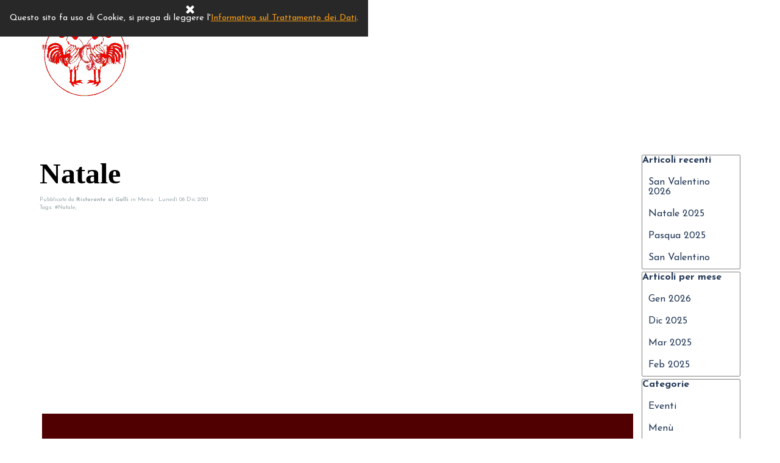

--- FILE ---
content_type: text/html; charset=UTF-8
request_url: https://www.ristoranteaigalli.it/blog/?natale-1
body_size: 27258
content:
<!DOCTYPE html><!-- HTML5 -->
<html prefix="og: http://ogp.me/ns#" lang="it-IT" dir="ltr">
	<head>
		<title>Natale - Galli 3.0</title>
		<meta charset="utf-8" />
		<!--[if IE]><meta http-equiv="ImageToolbar" content="False" /><![endif]-->
		<meta name="author" content="Wooler" />
		<meta name="generator" content="Incomedia WebSite X5 Evo 2025.3.4 - www.websitex5.com" />
		<meta name="description" content="Come di consuetudine non può mancare il menù di Natale. Anche quest&#039;anno il Ristorante ai Galli è lieto di offrire i propri servigi per deliziare i vostri palati." />
		<meta name="keywords" content="" />
		<meta property="og:locale" content="it" />
		<meta property="og:url" content="https://www.ristoranteaigalli.it/blog/?natale-1" />
		<meta property="og:type" content="article" />
		<meta property="og:title" content="Natale" />
		<meta property="og:description" content="Come di consuetudine non può mancare il menù di Natale. Anche quest&#039;anno il Ristorante ai Galli è lieto di offrire i propri servigi per deliziare i vostri palati." />
		<meta property="og:updated_time" content="1638804300" />
		<meta property="og:image" content="https://www.ristoranteaigalli.it/blog/files/Gallo-natale-5_og.jpg" />
		<meta property="og:image" content="https://www.ristoranteaigalli.it/blog/files/Gallo-natale-5_og_small.jpg" />
		<meta name="twitter:card" content="summary_large_image" />
		<meta name="viewport" content="width=device-width, initial-scale=1" />
		
		<link rel="stylesheet" href="../style/reset.css?2025-3-4-0" media="screen,print" />
		<link rel="stylesheet" href="../style/print.css?2025-3-4-0" media="print" />
		<link rel="stylesheet" href="../style/style.css?2025-3-4-0" media="screen,print" />
		<link rel="stylesheet" href="../style/template.css?2025-3-4-0" media="screen" />
		<link rel="stylesheet" href="../pluginAppObj/imHeader_pluginAppObj_03/custom.css" media="screen, print" />
		
		
		<link rel="stylesheet" href="../pluginAppObj/imStickyBar_pluginAppObj_05/custom.css" media="screen, print" />
		<link rel="stylesheet" href="../blog/style.css?2025-3-4-0-639051506224932613" media="screen,print" />
		<script src="../res/jquery.js?2025-3-4-0"></script>
		<script src="../res/x5engine.js?2025-3-4-0" data-files-version="2025-3-4-0"></script>
		<script src="../res/x5engine.elements.js?2025-3-4-0"></script>
		<script src="../res/swiper-bundle.min.js?2025-3-4-0"></script>
		<link rel="stylesheet" href="../res/swiper-bundle.min.css?2025-3-4-0" />
		<script src="../res/handlebars-min.js?2025-3-4-0"></script>
		<script src="../res/card-blog.js?2025-3-4-0"></script>
		<script src="../blog/x5blog.js?2025-3-4-0"></script>
		<script src="../pluginAppObj/imHeader_pluginAppObj_03/main.js"></script>
		
		
		<script src="../pluginAppObj/imStickyBar_pluginAppObj_05/main.js"></script>
		<script>
			window.onload = function(){ checkBrowserCompatibility('Il Browser che stai utilizzando non supporta le funzionalità richieste per visualizzare questo Sito.','Il Browser che stai utilizzando potrebbe non supportare le funzionalità richieste per visualizzare questo Sito.','[1]Aggiorna il tuo browser[/1] oppure [2]procedi ugualmente[/2].','http://outdatedbrowser.com/'); };
			x5engine.settings.currentPath = '../';
			x5engine.utils.currentPagePath = 'blog/index.php';
			x5engine.boot.push(function () { x5engine.utils.imCodeProtection('Wooler'); });
			x5engine.boot.push(function () { x5engine.imPageToTop.initializeButton({}); });
		</script>
		<link rel="icon" href="../favicon.png?2025-3-4-0-639051506224502634" type="image/png" />
		<link rel="alternate" type="application/rss+xml" title="" href="../blog/x5feed.php" />
<link rel="canonical" href="https://www.ristoranteaigalli.it/blog/?natale-1"/>
	</head>
	<body>
		<div id="imPageExtContainer">
			<div id="imPageIntContainer">
				<a class="screen-reader-only-even-focused" href="#imGoToCont" title="Salta il menu di navigazione">Vai ai contenuti</a>
				<div id="imHeaderBg"></div>
				<div id="imPage">
					<header id="imHeader">
						<h1 class="imHidden">Natale</h1>
						<div id="imHeaderObjects"><div id="imHeader_imMenuObject_01_wrapper" class="template-object-wrapper"><!-- UNSEARCHABLE --><a id="imHeader_imMenuObject_01_skip_menu" href="#imHeader_imMenuObject_01_after_menu" class="screen-reader-only-even-focused">Salta menù</a><div id="imHeader_imMenuObject_01"><nav id="imHeader_imMenuObject_01_container"><button type="button" class="clear-button-style hamburger-button hamburger-component" aria-label="Mostra menù"><span class="hamburger-bar"></span><span class="hamburger-bar"></span><span class="hamburger-bar"></span></button><div class="hamburger-menu-background-container hamburger-component">
	<div class="hamburger-menu-background menu-mobile menu-mobile-animated hidden">
		<button type="button" class="clear-button-style hamburger-menu-close-button" aria-label="Chiudi"><span aria-hidden="true">&times;</span></button>
	</div>
</div>
<ul class="menu-mobile-animated hidden">
	<li class="imMnMnFirst imPage" data-link-paths=",/index.html,/">
<div class="label-wrapper">
<div class="label-inner-wrapper">
		<a class="label" href="../index.html">
Home Page		</a>
</div>
</div>
	</li><li class="imMnMnMiddle imPage" data-link-paths=",/ambiente.html">
<div class="label-wrapper">
<div class="label-inner-wrapper">
		<a class="label" href="../ambiente.html">
Ambiente		</a>
</div>
</div>
	</li><li class="imMnMnMiddle imLevel"><div class="label-wrapper"><div class="label-inner-wrapper"><span class="label">Menu</span><button type="button" class="screen-reader-only clear-button-style toggle-submenu" aria-label="Mostra sottomenù di Menu" aria-expanded="false" onclick="if ($(this).attr('aria-expanded') == 'true') event.stopImmediatePropagation(); $(this).closest('.imLevel').trigger(jQuery.Event($(this).attr('aria-expanded') == 'false' ? 'mouseenter' : 'mouseleave', { originalEvent: event } ));">▼</button></div></div><ul data-original-position="open-right" class="open-right" style="" >
	<li class="imMnMnFirst imPage" data-link-paths=",/le-nostre-proposte.html">
<div class="label-wrapper">
<div class="label-inner-wrapper">
		<a class="label" href="../le-nostre-proposte.html">
Le nostre proposte		</a>
</div>
</div>
	</li><li class="imMnMnLast imPage" data-link-paths=",/allergeni.html">
<div class="label-wrapper">
<div class="label-inner-wrapper">
		<a class="label" href="../allergeni.html">
Allergeni		</a>
</div>
</div>
	</li></ul></li><li class="imMnMnMiddle imLevel" data-link-paths=",/blog/index.php,/blog/" data-link-hash="-1004162301"><div class="label-wrapper"><div class="label-inner-wrapper"><a href="../blog/index.php" class="label" onclick="return x5engine.utils.location('../blog/index.php', null, false)">Blog</a></div></div></li><li class="imMnMnMiddle imPage" data-link-paths=",/contatti.html">
<div class="label-wrapper">
<div class="label-inner-wrapper">
		<a class="label" href="../contatti.html">
Contatti		</a>
</div>
</div>
	</li><li class="imMnMnLast imPage" data-link-paths=",/gdpr.html">
<div class="label-wrapper">
<div class="label-inner-wrapper">
		<a class="label" href="../gdpr.html">
GDPR		</a>
</div>
</div>
	</li></ul></nav></div><a id="imHeader_imMenuObject_01_after_menu" class="screen-reader-only-even-focused"></a><!-- UNSEARCHABLE END --><script>
var imHeader_imMenuObject_01_settings = {
	'menuId': 'imHeader_imMenuObject_01',
	'responsiveMenuEffect': 'push',
	'responsiveMenuLevelOpenEvent': 'click',
	'animationDuration': 1000,
}
x5engine.boot.push(function(){x5engine.initMenu(imHeader_imMenuObject_01_settings)});
$(function () {
    $('#imHeader_imMenuObject_01_container ul li').not('.imMnMnSeparator').each(function () {
        $(this).on('mouseenter', function (evt) {
            if (!evt.originalEvent) {
                evt.stopImmediatePropagation();
                evt.preventDefault();
                return;
            }
        });
    });
});
$(function () {$('#imHeader_imMenuObject_01_container ul li').not('.imMnMnSeparator').each(function () {    var $this = $(this), timeout = 0;    $this.on('mouseenter', function () {        if($(this).parents('#imHeader_imMenuObject_01_container-menu-opened').length > 0) return;         clearTimeout(timeout);        setTimeout(function () {$this.children('ul, .multiple-column').stop(false, false).addClass('menu-slide-fade');}, 250);    }).on('mouseleave', function () {        if($(this).parents('#imHeader_imMenuObject_01_container-menu-opened').length > 0) return;         timeout = setTimeout(function () { $this.children('ul, .multiple-column').stop(false, false).removeClass('menu-slide-fade'); }, 250);    });});});

</script>
</div><div id="imHeader_pluginAppObj_03_wrapper" class="template-object-wrapper"><!-- Social Icons v.23 --><div id="imHeader_pluginAppObj_03">
            <div id="soc_imHeader_pluginAppObj_03"  >
                <div class="wrapper horizontal flat none">
                	<div class='social-icon flat'><a href='https://www.facebook.com/ristoranteaigalli' target='_blank' aria-label='facebook'><svg xmlns="http://www.w3.org/2000/svg" viewBox="0 0 100 100"><path d="M57,93V54H70.14l2-15H57V29.09c0-4.39.94-7.39,7.24-7.39H72V8.14a98.29,98.29,0,0,0-11.6-.6C48.82,7.54,41,14.61,41,27.59V39H27V54H41V93H57Z"/></svg><span class='fallbacktext'>Fb</span></a></div><div class='social-icon flat'><a href='https://www.instagram.com/aigalliristorante' target='_blank' aria-label='instagram'><svg xmlns="http://www.w3.org/2000/svg" viewBox="0 0 100 100"><g><path d="M50,15.16c11.35,0,12.69,0,17.17.25a23.52,23.52,0,0,1,7.89,1.46,14.07,14.07,0,0,1,8.07,8.07,23.52,23.52,0,0,1,1.46,7.89c0.2,4.48.25,5.83,0.25,17.17s0,12.69-.25,17.17a23.52,23.52,0,0,1-1.46,7.89,14.07,14.07,0,0,1-8.07,8.07,23.52,23.52,0,0,1-7.89,1.46c-4.48.2-5.82,0.25-17.17,0.25s-12.69,0-17.17-.25a23.52,23.52,0,0,1-7.89-1.46,14.07,14.07,0,0,1-8.07-8.07,23.52,23.52,0,0,1-1.46-7.89c-0.2-4.48-.25-5.83-0.25-17.17s0-12.69.25-17.17a23.52,23.52,0,0,1,1.46-7.89,14.07,14.07,0,0,1,8.07-8.07,23.52,23.52,0,0,1,7.89-1.46c4.48-.2,5.83-0.25,17.17-0.25M50,7.5c-11.54,0-13,0-17.52.26a31.19,31.19,0,0,0-10.32,2A21.73,21.73,0,0,0,9.73,22.16a31.19,31.19,0,0,0-2,10.32C7.55,37,7.5,38.46,7.5,50s0,13,.26,17.52a31.19,31.19,0,0,0,2,10.32A21.73,21.73,0,0,0,22.16,90.27a31.19,31.19,0,0,0,10.32,2c4.53,0.21,6,.26,17.52.26s13,0,17.52-.26a31.19,31.19,0,0,0,10.32-2A21.73,21.73,0,0,0,90.27,77.84a31.19,31.19,0,0,0,2-10.32c0.21-4.53.26-6,.26-17.52s0-13-.26-17.52a31.19,31.19,0,0,0-2-10.32A21.73,21.73,0,0,0,77.84,9.73a31.19,31.19,0,0,0-10.32-2C63,7.55,61.54,7.5,50,7.5h0Z"/><path d="M50,28.18A21.82,21.82,0,1,0,71.82,50,21.82,21.82,0,0,0,50,28.18Zm0,36A14.17,14.17,0,1,1,64.17,50,14.17,14.17,0,0,1,50,64.17Z"/><circle cx="72.69" cy="27.31" r="5.1"/></g></svg><span class='fallbacktext'>Ig</span></a></div>
                </div>

            </div>
                <script>
                    socialicons_imHeader_pluginAppObj_03();
                </script>
        </div></div><div id="imHeader_imObjectImage_05_wrapper" class="template-object-wrapper"><div id="imHeader_imObjectImage_05"><div id="imHeader_imObjectImage_05_container"><img src="../images/Ristorante.jpg"  width="150" height="57" />
</div></div></div><div id="imHeader_imObjectImage_06_wrapper" class="template-object-wrapper"><div id="imHeader_imObjectImage_06"><div id="imHeader_imObjectImage_06_container"><img src="../images/Ai_Galli.jpg"  width="150" height="61" />
</div></div></div><div id="imHeader_imObjectImage_07_wrapper" class="template-object-wrapper"><div id="imHeader_imObjectImage_07"><div id="imHeader_imObjectImage_07_container"><img src="../images/Logo-senza-scritte.png"  width="150" height="141" />
</div></div></div></div>
					</header>
					<div id="imStickyBarContainer">
						<div id="imStickyBarGraphics"></div>
						<div id="imStickyBar">
							<div id="imStickyBarObjects"><div id="imStickyBar_imMenuObject_04_wrapper" class="template-object-wrapper"><!-- UNSEARCHABLE --><a id="imStickyBar_imMenuObject_04_skip_menu" href="#imStickyBar_imMenuObject_04_after_menu" class="screen-reader-only-even-focused">Salta menù</a><div id="imStickyBar_imMenuObject_04"><nav id="imStickyBar_imMenuObject_04_container"><button type="button" class="clear-button-style hamburger-button hamburger-component" aria-label="Mostra menù"><span class="hamburger-bar"></span><span class="hamburger-bar"></span><span class="hamburger-bar"></span></button><div class="hamburger-menu-background-container hamburger-component">
	<div class="hamburger-menu-background menu-mobile menu-mobile-animated hidden">
		<button type="button" class="clear-button-style hamburger-menu-close-button" aria-label="Chiudi"><span aria-hidden="true">&times;</span></button>
	</div>
</div>
<ul class="menu-mobile-animated hidden">
	<li class="imMnMnFirst imPage" data-link-paths=",/index.html,/">
<div class="label-wrapper">
<div class="label-inner-wrapper">
		<a class="label" href="../index.html">
Home Page		</a>
</div>
</div>
	</li><li class="imMnMnMiddle imPage" data-link-paths=",/ambiente.html">
<div class="label-wrapper">
<div class="label-inner-wrapper">
		<a class="label" href="../ambiente.html">
Ambiente		</a>
</div>
</div>
	</li><li class="imMnMnMiddle imLevel"><div class="label-wrapper"><div class="label-inner-wrapper"><span class="label">Menu</span><button type="button" class="screen-reader-only clear-button-style toggle-submenu" aria-label="Mostra sottomenù di Menu" aria-expanded="false" onclick="if ($(this).attr('aria-expanded') == 'true') event.stopImmediatePropagation(); $(this).closest('.imLevel').trigger(jQuery.Event($(this).attr('aria-expanded') == 'false' ? 'mouseenter' : 'mouseleave', { originalEvent: event } ));">▼</button></div></div><ul data-original-position="open-bottom" class="open-bottom" style="" >
	<li class="imMnMnFirst imPage" data-link-paths=",/le-nostre-proposte.html">
<div class="label-wrapper">
<div class="label-inner-wrapper">
		<a class="label" href="../le-nostre-proposte.html">
Le nostre proposte		</a>
</div>
</div>
	</li><li class="imMnMnLast imPage" data-link-paths=",/allergeni.html">
<div class="label-wrapper">
<div class="label-inner-wrapper">
		<a class="label" href="../allergeni.html">
Allergeni		</a>
</div>
</div>
	</li></ul></li><li class="imMnMnMiddle imLevel" data-link-paths=",/blog/index.php,/blog/" data-link-hash="-1004162301"><div class="label-wrapper"><div class="label-inner-wrapper"><a href="../blog/index.php" class="label" onclick="return x5engine.utils.location('../blog/index.php', null, false)">Blog</a></div></div></li><li class="imMnMnMiddle imPage" data-link-paths=",/contatti.html">
<div class="label-wrapper">
<div class="label-inner-wrapper">
		<a class="label" href="../contatti.html">
Contatti		</a>
</div>
</div>
	</li><li class="imMnMnLast imPage" data-link-paths=",/gdpr.html">
<div class="label-wrapper">
<div class="label-inner-wrapper">
		<a class="label" href="../gdpr.html">
GDPR		</a>
</div>
</div>
	</li></ul></nav></div><a id="imStickyBar_imMenuObject_04_after_menu" class="screen-reader-only-even-focused"></a><!-- UNSEARCHABLE END --><script>
var imStickyBar_imMenuObject_04_settings = {
	'menuId': 'imStickyBar_imMenuObject_04',
	'responsiveMenuEffect': 'push',
	'responsiveMenuLevelOpenEvent': 'mouseover',
	'animationDuration': 1000,
}
x5engine.boot.push(function(){x5engine.initMenu(imStickyBar_imMenuObject_04_settings)});
$(function () {
    $('#imStickyBar_imMenuObject_04_container ul li').not('.imMnMnSeparator').each(function () {
        $(this).on('mouseenter', function (evt) {
            if (!evt.originalEvent) {
                evt.stopImmediatePropagation();
                evt.preventDefault();
                return;
            }
        });
    });
});
$(function () {$('#imStickyBar_imMenuObject_04_container ul li').not('.imMnMnSeparator').each(function () {    var $this = $(this), timeout = 0;    $this.on('mouseenter', function () {        if($(this).parents('#imStickyBar_imMenuObject_04_container-menu-opened').length > 0) return;         clearTimeout(timeout);        setTimeout(function () { $this.children('ul, .multiple-column').stop(false, false).fadeIn(); }, 250);    }).on('mouseleave', function () {        if($(this).parents('#imStickyBar_imMenuObject_04_container-menu-opened').length > 0) return;         timeout = setTimeout(function () { $this.children('ul, .multiple-column').stop(false, false).fadeOut(); }, 250);    });});});

</script>
</div><div id="imStickyBar_pluginAppObj_05_wrapper" class="template-object-wrapper"><!-- Social Icons v.23 --><div id="imStickyBar_pluginAppObj_05">
            <div id="soc_imStickyBar_pluginAppObj_05"  >
                <div class="wrapper horizontal flat none">
                	<div class='social-icon flat'><a href='https://www.facebook.com/ristoranteaigalli' target='_blank' aria-label='facebook'><svg xmlns="http://www.w3.org/2000/svg" viewBox="0 0 100 100"><path d="M57,93V54H70.14l2-15H57V29.09c0-4.39.94-7.39,7.24-7.39H72V8.14a98.29,98.29,0,0,0-11.6-.6C48.82,7.54,41,14.61,41,27.59V39H27V54H41V93H57Z"/></svg><span class='fallbacktext'>Fb</span></a></div><div class='social-icon flat'><a href='https://www.instagram.com/aigalliristorante' target='_blank' aria-label='instagram'><svg xmlns="http://www.w3.org/2000/svg" viewBox="0 0 100 100"><g><path d="M50,15.16c11.35,0,12.69,0,17.17.25a23.52,23.52,0,0,1,7.89,1.46,14.07,14.07,0,0,1,8.07,8.07,23.52,23.52,0,0,1,1.46,7.89c0.2,4.48.25,5.83,0.25,17.17s0,12.69-.25,17.17a23.52,23.52,0,0,1-1.46,7.89,14.07,14.07,0,0,1-8.07,8.07,23.52,23.52,0,0,1-7.89,1.46c-4.48.2-5.82,0.25-17.17,0.25s-12.69,0-17.17-.25a23.52,23.52,0,0,1-7.89-1.46,14.07,14.07,0,0,1-8.07-8.07,23.52,23.52,0,0,1-1.46-7.89c-0.2-4.48-.25-5.83-0.25-17.17s0-12.69.25-17.17a23.52,23.52,0,0,1,1.46-7.89,14.07,14.07,0,0,1,8.07-8.07,23.52,23.52,0,0,1,7.89-1.46c4.48-.2,5.83-0.25,17.17-0.25M50,7.5c-11.54,0-13,0-17.52.26a31.19,31.19,0,0,0-10.32,2A21.73,21.73,0,0,0,9.73,22.16a31.19,31.19,0,0,0-2,10.32C7.55,37,7.5,38.46,7.5,50s0,13,.26,17.52a31.19,31.19,0,0,0,2,10.32A21.73,21.73,0,0,0,22.16,90.27a31.19,31.19,0,0,0,10.32,2c4.53,0.21,6,.26,17.52.26s13,0,17.52-.26a31.19,31.19,0,0,0,10.32-2A21.73,21.73,0,0,0,90.27,77.84a31.19,31.19,0,0,0,2-10.32c0.21-4.53.26-6,.26-17.52s0-13-.26-17.52a31.19,31.19,0,0,0-2-10.32A21.73,21.73,0,0,0,77.84,9.73a31.19,31.19,0,0,0-10.32-2C63,7.55,61.54,7.5,50,7.5h0Z"/><path d="M50,28.18A21.82,21.82,0,1,0,71.82,50,21.82,21.82,0,0,0,50,28.18Zm0,36A14.17,14.17,0,1,1,64.17,50,14.17,14.17,0,0,1,50,64.17Z"/><circle cx="72.69" cy="27.31" r="5.1"/></g></svg><span class='fallbacktext'>Ig</span></a></div>
                </div>

            </div>
                <script>
                    socialicons_imStickyBar_pluginAppObj_05();
                </script>
        </div></div><div id="imStickyBar_imObjectImage_08_wrapper" class="template-object-wrapper"><div id="imStickyBar_imObjectImage_08"><div id="imStickyBar_imObjectImage_08_container"><img src="../images/Logo-senza-scritte_h09lmhht.png"  width="90" height="85" />
</div></div></div><div id="imStickyBar_imObjectImage_09_wrapper" class="template-object-wrapper"><div id="imStickyBar_imObjectImage_09"><div id="imStickyBar_imObjectImage_09_container"><img src="../images/Ristorante---Rosso.png"  width="150" height="33" />
</div></div></div><div id="imStickyBar_imObjectImage_10_wrapper" class="template-object-wrapper"><div id="imStickyBar_imObjectImage_10"><div id="imStickyBar_imObjectImage_10_container"><img src="../images/Ai-Galli---Rosso.png"  width="140" height="52" />
</div></div></div></div>
						</div>
					</div>
					<div id="imSideBar">
						<div id="imSideBarObjects"><div id="imSideBar_imObjectImage_01_wrapper" class="template-object-wrapper"><div id="imSideBar_imObjectImage_01"><div id="imSideBar_imObjectImage_01_container"><img src="../images/empty-GT_imagea-1--1-.png"  width="140" height="140" />
</div></div></div></div>
					</div>
					<div id="imContentGraphics"></div>
					<main id="imContent">
						<a id="imGoToCont"></a>
						<div id="imBlogPage" class="imBlogArticle"><article id="imBlogContent"><header>
  <h2 class="imPgTitle" style="display: block;">Natale</h2>
</header>
<span style="display: none"><span >Galli 3.0</span><img src="https://www.ristoranteaigalli.it/favImage.png" alt="" /></span><div class="imBreadcrumb" style="display: block;"><span>Pubblicato da <a href="?author=Ristorante_ai_Galli" target="_blank"><span><strong>Ristorante ai Galli</strong></span></a> in <a href="?category=Men%C3%B9" target="_blank"><span>Menù</span></a> &middot; Lunedì 06 Dic 2021</span><br />Tags: <a href="?tag=#Natale;">#Natale;</a></div>
<div id="imBlogPostCover_000000031" class="imBlogPostCover"></div>
<div class="imBlogPostBody">
<div id="imBlogPost_000000031"><div class="imTACenter"><img class="image-0" src="../images/Natale-2021---CARNE.jpg"  width="970" height="1372" /><br></div><div class="imTACenter"><img class="image-1" src="../images/Natale-2021---PESCE.jpg"  width="970" height="1372" /><br></div><div style="clear: both;"><!-- clear floated images --></div></div><br /><br /></div>
<img src="../images/Natale-2021---CARNE.jpg" style="display: none" alt="">						</article>
						<aside id="imBlogSidebar">
							<a id="imSkipBlock0" href="#imSkipBlock1" class="screen-reader-only-even-focused">Salta blocco Articoli recenti</a>
							<div class="imBlogBlock" id="imBlogBlock0" >
								<div class="imBlogBlockTitle">Articoli recenti</div>
								<div class="imBlogBlockContent">
						<ul><li><a href="?san-valentino-2026">San Valentino 2026</a></li><li><a href="?natale-2025">Natale 2025</a></li><li><a href="?pasqua-2025">Pasqua 2025</a></li><li><a href="?san-valentino-6">San Valentino</a></li></ul>								</div>
							</div>
							<a id="imSkipBlock1" href="#imSkipBlock2" class="screen-reader-only-even-focused">Salta blocco Articoli per mese</a>
							<div class="imBlogBlock" id="imBlogBlock1" >
								<div class="imBlogBlockTitle">Articoli per mese</div>
								<div class="imBlogBlockContent">
						<ul><li><a href="?month=202601">Gen 2026</a></li><li><a href="?month=202512">Dic 2025</a></li><li><a href="?month=202503">Mar 2025</a></li><li><a href="?month=202502">Feb 2025</a></li></ul>								</div>
							</div>
							<a id="imSkipBlock2" href="#imSkipBlock3" class="screen-reader-only-even-focused">Salta blocco Categorie</a>
							<div class="imBlogBlock" id="imBlogBlock2" >
								<div class="imBlogBlockTitle">Categorie</div>
								<div class="imBlogBlockContent">
						<ul><li><a href="?category=Eventi">Eventi</a></li><li><a href="?category=Men%C3%B9">Menù</a></li><li><a href="?category=|All|">Tutte le categorie</a></li></ul>								</div>
							</div>
							<a id="imSkipBlock3" href="#imSkipBlock4" class="screen-reader-only-even-focused">Salta blocco Nuvole</a>
							<div class="imBlogBlock" id="imBlogBlock3" >
								<div class="imBlogBlockTitle">Nuvole</div>
								<div class="imBlogBlockContent">
									<span class="imBlogCloudItem" style="font-size: 1.07em;">
				<a href="?category=Eventi" style="font-size: 1.07em;">Eventi</a>
			</span>
			<span class="imBlogCloudItem" style="font-size: 1.25em;">
				<a href="?category=Men%C3%B9" style="font-size: 1.25em;">Menù</a>
			</span>
								</div>
							</div>
						</aside>
						<a id="imSkipBlock4" class="screen-reader-only-even-focused"></a>
						<script>
							x5engine.boot.push(function () { 
								window.scrollTo(0, 0);
							});
						</script>
						<script>
							x5engine.boot.push(function () {
								x5engine.blogSidebarScroll({ enabledBreakpoints: ['ea2f0ee4d5cbb25e1ee6c7c4378fee7b', '07f764395c46c40d33c90e238c21033b', '72e5146e7d399bc2f8a12127e43469f1'] });
								var postHeightAtDesktop = 300,
									postWidthAtDesktop = 978;
								if ($('#imBlogPage').hasClass('imBlogArticle')) {
									$('#imPageExtContainer').addClass('imBlogExtArticle');
									var coverResizeTo = null,
										coverWidth = 0;
									x5engine.utils.onElementResize($('.imBlogPostCover')[0], function (rect, target) {
										if (coverWidth == rect.width) {
											return;
										}
										coverWidth = rect.width;
										if (!!coverResizeTo) {
											clearTimeout(coverResizeTo);
										}
										coverResizeTo = setTimeout(function() {
											$('.imBlogPostCover').height(postHeightAtDesktop * coverWidth / postWidthAtDesktop + 'px');
										}, 50);
									});
								}
							});
						</script>
						</div>
						<script>
						   x5engine.boot.push(
						      function(){
						         if ($('#imBlogPage').hasClass('imBlogArticle')) {
						            if ($("meta[name='description']").length > 0) {
						               if ($("meta[name='description']").attr("content").trim().length <= 0) {
						                   $("meta[name='description']").attr("content", "" );
						               }
						            } else {
						               $("meta[name='generator']").after("<meta name=\"description\" content=\"\">");
						            }
						            if ($("meta[name='keywords']").length > 0) {
						               if ($("meta[name='keywords']").attr("content").trim().length <= 0) {
						                  $("meta[name='keywords']").attr("content", "" );
						               }
						            } else {
						               $("meta[name='description']").after("<meta name=\"keywords\" content=\"\">");
						            }
						            $("#imHeader .imHidden").html( $("#imHeader .imHidden").html().replace( "" , "" ) );
						         }
						      }
						   );
						</script>
						
					</main>
					<div id="imFooterBg"></div>
					<footer id="imFooter">
						<div id="imFooterObjects"><div id="imFooter_imTextObject_02_wrapper" class="template-object-wrapper"><div id="imFooter_imTextObject_02">
	<div data-index="0"  class="text-tab-content grid-prop current-tab "  id="imFooter_imTextObject_02_tab0" style="opacity: 1; " role="tabpanel" tabindex="0">
		<div class="text-inner">
			<div class="imTACenter"><div class="imTACenter"><span class="fs16lh1-5 ff1"><span class="cf1">Chiamaci</span><span class="cf2"> </span><span class="cf3">+39 0423 566037</span></span></div><div class="imTACenter"><div class="imTACenter"><span class="fs16lh1-5 cf1 ff2">Scrivici:</span><span class="fs16lh1-5 cf2 ff2"> </span><span class="fs16lh1-5 cf4 ff2"><a role="button" href="javascript:x5engine.utils.emailTo('1213443313','t.iialleaigrantsto@rioinf','','')" class="imCssLink">info@ristoranteaigalli.it</a></span></div><div class="imTACenter"><span class="imTALeft fs16lh1-5 cf1 ff1">Vieni a trovarci: </span><span class="imTALeft fs16lh1-5 cf3 ff1">V</span><span class="imTALeft fs16lh1-5 cf3 ff1">ia S. Michele, 6 &nbsp;</span><span class="imTALeft fs16lh1-5 cf3 ff1">31030 Caselle (TV)</span></div><div class="imTACenter"><br></div></div></div>
		</div>
	</div>

</div>
</div></div>
					</footer>
				</div>
				<span class="screen-reader-only-even-focused" style="bottom: 0;"><a href="#imGoToCont" title="Rileggi i contenuti della pagina">Torna ai contenuti</a></span>
			</div>
		</div>
		
		<noscript class="imNoScript"><div class="alert alert-red">Per poter utilizzare questo sito è necessario attivare JavaScript.</div></noscript>
	</body>
</html>


--- FILE ---
content_type: text/css
request_url: https://www.ristoranteaigalli.it/pluginAppObj/imStickyBar_pluginAppObj_05/custom.css
body_size: 1018
content:
#soc_imStickyBar_pluginAppObj_05 .wrapper{
    display: inline-block;
    vertical-align: bottom;
	
}

#soc_imStickyBar_pluginAppObj_05 .wrapper a{
	display: block;
	width: 100%;
	height: 100%;
	text-decoration: none;
	overflow: hidden !important;
	border-radius: 30px; ;
  
	background-color: rgb(255,0,0);
	z-index: 1;
	position: relative;
}

#soc_imStickyBar_pluginAppObj_05 .social-icon{
  width: 35px;
	height: 35px;
  border-radius: 30px; ;
	
	display: block;
	text-align: center;
	/* overflow: hidden; */
  margin-inline-start: 0px;
  margin-inline-end: 5px;
  margin-bottom: 0px;
  margin-top: 0px;
}

#soc_imStickyBar_pluginAppObj_05 .social-icon.last-item-row {
	margin-right: 0;
}

#soc_imStickyBar_pluginAppObj_05 .social-icon.one-row {
	margin-left: 1px;
	margin-right: 1px;
}

#soc_imStickyBar_pluginAppObj_05 .social-icon.last-row {
	margin-bottom: 0;
}

#soc_imStickyBar_pluginAppObj_05 .horizontal .social-icon{
	float: left;
}

#soc_imStickyBar_pluginAppObj_05 .social-icon svg{
	width: 80%;
	height: 80%;
	top: 10%;
	position: relative;
}

#soc_imStickyBar_pluginAppObj_05 .flat .social-icon svg{
	fill: rgb(64,48,0);
}

#soc_imStickyBar_pluginAppObj_05 .social-icon .fallbacktext{
	display: none;
}

.no-svg #soc_imStickyBar_pluginAppObj_05 .social-icon svg{
	display: none;
}

.no-svg #soc_imStickyBar_pluginAppObj_05 .social-icon .fallbacktext{
	display: block;
	line-height: 35px;
	font-family: Arial, sans-serif;
	font-size: 14px;
	font-weight: bold;
	color: rgb(64,48,0);
	text-decoration: none;
}

/*** EFFECTS ***/

/* GROW */
#soc_imStickyBar_pluginAppObj_05 .grow .social-icon{
	vertical-align: middle;
	-webkit-transform: perspective(1px) translateZ(0);
	transform: perspective(1px) translateZ(0);
	box-shadow: 0 0 1px transparent;
	-webkit-transition-duration: 0.3s;
	transition-duration: 0.3s;
	-webkit-transition-property: transform;
	transition-property: transform;
}

#soc_imStickyBar_pluginAppObj_05 .grow .social-icon:hover{
	-webkit-transform: scale(1.1);
	transform: scale(1.1);
}

/* SHRINK */
#soc_imStickyBar_pluginAppObj_05 .shrink .social-icon{
  vertical-align: middle;
  -webkit-transform: perspective(1px) translateZ(0);
  transform: perspective(1px) translateZ(0);
  box-shadow: 0 0 1px transparent;
  -webkit-transition-duration: 0.3s;
  transition-duration: 0.3s;
  -webkit-transition-property: transform;
  transition-property: transform;
}

#soc_imStickyBar_pluginAppObj_05 .shrink .social-icon:hover{
  -webkit-transform: scale(0.9);
  transform: scale(0.9);
}

/* SHAKE */

/* Buzz Out */
@-webkit-keyframes hvr-buzz-out {
  20% {
    -webkit-transform: translateX(-3px) rotate(-2deg);
    transform: translateX(-3px) rotate(-2deg);
  }
  40% {
    -webkit-transform: translateX(3px) rotate(2deg);
    transform: translateX(3px) rotate(2deg);
  }
  
  60% {
    -webkit-transform: translateX(-2px) rotate(-1deg);
    transform: translateX(-2px) rotate(-1deg);
  }
  
  80% {
    -webkit-transform: translateX(2px) rotate(1deg);
    transform: translateX(2px) rotate(1deg);
  }
  100% {
    -webkit-transform: translateX(-1px) rotate(0);
    transform: translateX(-1px) rotate(0);
  }
}
@keyframes hvr-buzz-out {

  20% {
    -webkit-transform: translateX(-3px) rotate(-2deg);
    transform: translateX(-3px) rotate(-2deg);
  }
  40% {
    -webkit-transform: translateX(3px) rotate(2deg);
    transform: translateX(3px) rotate(2deg);
  }
  
  60% {
    -webkit-transform: translateX(-2px) rotate(-1deg);
    transform: translateX(-2px) rotate(-1deg);
  }
  
  80% {
    -webkit-transform: translateX(2px) rotate(1deg);
    transform: translateX(2px) rotate(1deg);
  }
  100% {
    -webkit-transform: translateX(-1px) rotate(0);
    transform: translateX(-1px) rotate(0);
  }
}

/* SHAKE */
#soc_imStickyBar_pluginAppObj_05 .shake .social-icon{
  vertical-align: middle;
  -webkit-transform: perspective(1px) translateZ(0);
  transform: perspective(1px) translateZ(0);
  box-shadow: 0 0 1px transparent;
}

#soc_imStickyBar_pluginAppObj_05 .shake .social-icon:hover{
  -webkit-animation-name: hvr-buzz-out;
  animation-name: hvr-buzz-out;
  -webkit-animation-duration: 0.3s;
  animation-duration: 0.3s;
  -webkit-animation-timing-function: linear;
  animation-timing-function: linear;
  -webkit-animation-iteration-count: 1;
  animation-iteration-count: 1;
}

/* FLOAT */

#soc_imStickyBar_pluginAppObj_05 .float .social-icon{
  vertical-align: middle;
  -webkit-transform: perspective(1px) translateZ(0);
  transform: perspective(1px) translateZ(0);
  box-shadow: 0 0 1px transparent;
  position: relative;
  -webkit-transition-duration: 0.3s;
  transition-duration: 0.3s;
  -webkit-transition-property: transform;
  transition-property: transform;
}

#soc_imStickyBar_pluginAppObj_05 .float .social-icon:before{
  pointer-events: none;
  position: absolute;
  z-index: -1;
  content: '';
  top: 100%;
  left: 5%;
  height: 10px;
  width: 90%;
  opacity: 0;
  background: -webkit-radial-gradient(center, ellipse, rgba(64,48,0, 0.35) 0%, transparent 80%);
  background: radial-gradient(ellipse at center, rgba(64,48,0, 0.35) 0%, transparent 80%);
  /* W3C */
  -webkit-transition-duration: 0.3s;
  transition-duration: 0.3s;
  -webkit-transition-property: transform, opacity;
  transition-property: transform, opacity;
}

#soc_imStickyBar_pluginAppObj_05 .float .social-icon:hover {
  overflow: initial;
  -webkit-transform: translateY(-5px);
  transform: translateY(-5px);
  /* move the element up by 5px */
}

#soc_imStickyBar_pluginAppObj_05 .float .social-icon:hover:before {
  opacity: 1;
  -webkit-transform: translateY(5px);
  transform: translateY(5px);
  /* move the element down by 5px (it will stay in place because it's attached to the element that also moves up 5px) */
}

--- FILE ---
content_type: text/css
request_url: https://www.ristoranteaigalli.it/blog/style.css?2025-3-4-0-639051506224932613
body_size: 16895
content:
@import 'https://fonts.googleapis.com/css?family=Josefin+Sans:700,regular,italic,700italic&display=swap';
@import 'https://fonts.googleapis.com/css?family=Berkshire+Swash:regular&display=swap';
@font-face { font-family: 'Hollyweird LET'; font-display: swap; src: local('☺'), url('../style/fonts/Hollyweird-LET-Plain1.0.ttf') format('truetype'); }
#imPage { display: grid; grid-template-columns: minmax(0, 1fr) 1150px minmax(0, 1fr); grid-template-rows: 250px auto 200px; }
#imHeader { display: block; grid-column: 1 / 4; grid-row: 1 / 2; }
#imFooter { display: block; grid-column: 1 / 4; grid-row: 3 / 4; }
#imSideBar { display: none; }
#imContent { display: block; grid-column: 1 / 4; grid-row: 2 / 3; }
#imContentGraphics { display: block; grid-column: 2 / 3; grid-row: 2 / 3; }
@media (max-width: 1149.9px) and (min-width: 800.0px) {
	#imPage { display: grid; grid-template-columns: minmax(0, 1fr) 800px minmax(0, 1fr); grid-template-rows: 250px auto 200px; }
	#imHeader { display: block; grid-column: 1 / 4; grid-row: 1 / 2; }
	#imFooter { display: block; grid-column: 1 / 4; grid-row: 3 / 4; }
	#imSideBar { display: none; }
	#imContent { display: block; grid-column: 1 / 4; grid-row: 2 / 3; }
	#imContentGraphics { display: block; grid-column: 2 / 3; grid-row: 2 / 3; }
	
}
@media (max-width: 799.9px) and (min-width: 480.0px) {
	#imPage { display: grid; grid-template-columns: minmax(0, 1fr) 480px minmax(0, 1fr); grid-template-rows: 250px auto 200px; }
	#imHeader { display: block; grid-column: 1 / 4; grid-row: 1 / 2; }
	#imFooter { display: block; grid-column: 1 / 4; grid-row: 3 / 4; }
	#imSideBar { display: none; }
	#imContent { display: block; grid-column: 1 / 4; grid-row: 2 / 3; }
	#imContentGraphics { display: block; grid-column: 2 / 3; grid-row: 2 / 3; }
	
}
@media (max-width: 479.9px)  {
	#imPage { display: grid; grid-template-columns: 0 minmax(0, 1fr) 0; grid-template-rows: 250px auto 200px; }
	#imHeader { display: block; grid-column: 1 / 4; grid-row: 1 / 2; }
	#imFooter { display: block; grid-column: 1 / 4; grid-row: 3 / 4; }
	#imSideBar { display: none; }
	#imContent { display: block; grid-column: 1 / 4; grid-row: 2 / 3; }
	#imContentGraphics { display: block; grid-column: 2 / 3; grid-row: 2 / 3; }
	
}
#imContent { display: grid; grid-template-columns: minmax(0, 1fr) 1150px minmax(0, 1fr); grid-template-rows: auto; }
#imBlogPage { display: block; grid-column: 2 / 3; grid-row: 1 / 2; }
@media (max-width: 1149.9px) and (min-width: 800.0px) {
	#imContent { display: grid; grid-template-columns: minmax(0, 1fr) 800px minmax(0, 1fr); grid-template-rows: auto; }
	#imBlogPage { display: block; grid-column: 2 / 3; grid-row: 1 / 2; }
	
}
@media (max-width: 799.9px) and (min-width: 480.0px) {
	#imContent { display: grid; grid-template-columns: minmax(0, 1fr) 480px minmax(0, 1fr); grid-template-rows: auto; }
	#imBlogPage { display: block; grid-column: 2 / 3; grid-row: 1 / 2; }
	
}
@media (max-width: 479.9px)  {
	#imContent { display: grid; grid-template-columns: 0 minmax(0, 1fr) 0; grid-template-rows: auto; }
	#imBlogPage { display: block; grid-column: 2 / 3; grid-row: 1 / 2; }
	
}
#imHeader_imCell_1 { grid-template-columns: 100%; position: relative; box-sizing: border-box; }
#imHeader_imMenuObject_01 { position: relative; max-width: 100%; box-sizing: border-box; z-index: 103; }
#imHeader_imCellStyleGraphics_1 { grid-row: 1 / -1; grid-column: 1 / -1; background-color: transparent;  }
#imHeader_imCellStyleBorders_1 { grid-row: 1 / -1; grid-column: 1 / -1; z-index: 102; }

.label-wrapper .menu-item-icon {
max-height: 100%; position: absolute; top: 0; bottom: 0; inset-inline-start: 3px; margin: auto; z-index: 0; 
}
.im-menu-opened #imStickyBarContainer, .im-menu-opened #imPageToTop { visibility: hidden !important; }
#imHeader_imCell_3 { grid-template-columns: 100%; position: relative; box-sizing: border-box; }
#imHeader_pluginAppObj_03 { position: relative; max-width: 100%; box-sizing: border-box; z-index: 3; }
#imHeader_imCellStyleGraphics_3 { grid-row: 1 / -1; grid-column: 1 / -1; background-color: transparent;  }
#imHeader_imCellStyleBorders_3 { grid-row: 1 / -1; grid-column: 1 / -1; z-index: 2; }

#imHeader_imCell_5 { grid-template-columns: 100%; position: relative; box-sizing: border-box; }
#imHeader_imObjectImage_05 { position: relative; max-width: 100%; box-sizing: border-box; z-index: 3; }
#imHeader_imCellStyleGraphics_5 { grid-row: 1 / -1; grid-column: 1 / -1; background-color: transparent;  }
#imHeader_imCellStyleBorders_5 { grid-row: 1 / -1; grid-column: 1 / -1; z-index: 2; }

#imHeader_imObjectImage_05 { vertical-align: top; margin-top: 0px; margin-bottom: 0px; margin-inline-start: auto; margin-inline-end: auto; }
#imHeader_imObjectImage_05 #imHeader_imObjectImage_05_container img { width: 100%; height: auto; vertical-align: top; }#imHeader_imCell_6 { grid-template-columns: 100%; position: relative; box-sizing: border-box; }
#imHeader_imObjectImage_06 { position: relative; max-width: 100%; box-sizing: border-box; z-index: 3; }
#imHeader_imCellStyleGraphics_6 { grid-row: 1 / -1; grid-column: 1 / -1; background-color: transparent;  }
#imHeader_imCellStyleBorders_6 { grid-row: 1 / -1; grid-column: 1 / -1; z-index: 2; }

#imHeader_imObjectImage_06 { vertical-align: top; margin-top: 0px; margin-bottom: 0px; margin-inline-start: auto; margin-inline-end: auto; }
#imHeader_imObjectImage_06 #imHeader_imObjectImage_06_container img { width: 100%; height: auto; vertical-align: top; }#imHeader_imCell_7 { grid-template-columns: 100%; position: relative; box-sizing: border-box; }
#imHeader_imObjectImage_07 { position: relative; max-width: 100%; box-sizing: border-box; z-index: 3; }
#imHeader_imCellStyleGraphics_7 { grid-row: 1 / -1; grid-column: 1 / -1; background-color: transparent;  }
#imHeader_imCellStyleBorders_7 { grid-row: 1 / -1; grid-column: 1 / -1; z-index: 2; }

#imHeader_imObjectImage_07 { vertical-align: top; margin-top: 0px; margin-bottom: 0px; margin-inline-start: auto; margin-inline-end: auto; }
#imHeader_imObjectImage_07 #imHeader_imObjectImage_07_container img { width: 100%; height: auto; vertical-align: top; }#imFooter_imCell_2 { grid-template-columns: 100%; position: relative; box-sizing: border-box; }
#imFooter_imTextObject_02 { position: relative; max-width: 100%; box-sizing: border-box; z-index: 3; }
#imFooter_imCellStyleGraphics_2 { grid-row: 1 / -1; grid-column: 1 / -1; background-color: transparent;  }
#imFooter_imCellStyleBorders_2 { grid-row: 1 / -1; grid-column: 1 / -1; z-index: 2; }

#imFooter_imTextObject_02 { width: 100%; }
#imFooter_imTextObject_02 { font-style: normal; font-weight: normal; line-height: 28px; }
#imFooter_imTextObject_02_tab0 div { line-height: 28px; }
#imFooter_imTextObject_02_tab0 .imHeading1 { line-height: 72px; }
#imFooter_imTextObject_02_tab0 .imHeading2 { line-height: 56px; }
#imFooter_imTextObject_02_tab0 .imHeading3 { line-height: 56px; }
#imFooter_imTextObject_02_tab0 .imHeading4 { line-height: 40px; }
#imFooter_imTextObject_02_tab0 .imHeading5 { line-height: 44px; }
#imFooter_imTextObject_02_tab0 .imHeading6 { line-height: 36px; }
#imFooter_imTextObject_02_tab0 ul { list-style: disc; margin: 0; padding: 0; overflow: hidden; }
#imFooter_imTextObject_02_tab0 ul ul { list-style: square; padding-block: 0px; padding-inline: 20px 0px; }
#imFooter_imTextObject_02_tab0 ul ul ul { list-style: circle; }
#imFooter_imTextObject_02_tab0 ul li, ol li { margin-block: 0px; margin-inline: 40px 0px; padding: 0px; }
#imFooter_imTextObject_02_tab0 ol { list-style: decimal; margin: 0; padding: 0; }
#imFooter_imTextObject_02_tab0 ol ol { list-style: lower-alpha; padding-block: 0px; padding-inline: 20px 0px; }
#imFooter_imTextObject_02_tab0 blockquote { margin-block: 0px; margin-inline: 15px 0px; padding: 0; border: none; }
#imFooter_imTextObject_02_tab0 table { border: none; padding: 0; border-collapse: collapse; }
#imFooter_imTextObject_02_tab0 table td { border: 1px solid black; word-wrap: break-word; padding: 4px 3px; margin: 0; vertical-align: middle; }
#imFooter_imTextObject_02_tab0 p { margin: 0; padding: 0; }
#imFooter_imTextObject_02_tab0 .inline-block { display: inline-block; }
#imFooter_imTextObject_02_tab0 sup { vertical-align: super; font-size: smaller; }
#imFooter_imTextObject_02_tab0 sub { vertical-align: sub; font-size: smaller; }
#imFooter_imTextObject_02_tab0 img { border: none; margin: 0; vertical-align: text-bottom;}
#imFooter_imTextObject_02_tab0 .fleft { float: left; float: inline-start; vertical-align: baseline;}
#imFooter_imTextObject_02_tab0 .fright { float: right; float: inline-end; vertical-align: baseline;}
#imFooter_imTextObject_02_tab0 img.fleft { margin-inline-end: 15px; }
#imFooter_imTextObject_02_tab0 img.fright { margin-inline-start: 15px; }
#imFooter_imTextObject_02_tab0 .imTALeft { text-align: start; }
#imFooter_imTextObject_02_tab0 .imTARight { text-align: end; }
#imFooter_imTextObject_02_tab0 .imTACenter { text-align: center; }
#imFooter_imTextObject_02_tab0 .imTAJustify { text-align: justify; }
#imFooter_imTextObject_02_tab0 .imUl { text-decoration: underline; }
#imFooter_imTextObject_02_tab0 .imStrike { text-decoration: line-through; }
#imFooter_imTextObject_02_tab0 .imUlStrike { text-decoration: underline line-through; }
#imFooter_imTextObject_02_tab0 .imVt { vertical-align: top; }
#imFooter_imTextObject_02_tab0 .imVc { vertical-align: middle; }
#imFooter_imTextObject_02_tab0 .imVb { vertical-align: bottom; }
#imFooter_imTextObject_02_tab0 hr { border: solid; border-block-width: 1px 0px; border-inline-width: 0px; }
#imFooter_imTextObject_02_tab0 .cf1 { color: rgb(255, 0, 0); }
#imFooter_imTextObject_02_tab0 .cf2 { color: rgb(0, 0, 0); }
#imFooter_imTextObject_02_tab0 .cf3 { color: rgb(128, 0, 0); }
#imFooter_imTextObject_02_tab0 .fs16lh1-5 { vertical-align: baseline; font-size: 16pt; line-height: 32px; }
#imFooter_imTextObject_02_tab0 .ff1 { font-family: 'Hollyweird LET'; }
#imFooter_imTextObject_02_tab0 .ff2 { font-family: 'Sunshiney'; }
#imFooter_imTextObject_02_tab0 .cf4 { color: rgb(192, 0, 0); }
#imFooter_imTextObject_02 .text-container {width: 100%;}#imFooter_imTextObject_02 .text-container {margin: 0 auto; position: relative;overflow: hidden; display: grid; grid-template-rows: 1fr; grid-template-columns: 1fr; background-color: rgba(255, 255, 255, 1); border-style: solid;border-color: rgba(169, 169, 169, 1); }
#imFooter_imTextObject_02 .text-container .grid-prop.current-tab {z-index: 1; opacity: 1;  }
#imFooter_imTextObject_02 .text-container .grid-prop {grid-area: 1 / 1 / 2 / 2; opacity: 0; box-sizing: border-box; position: relative;  }
#imFooter_imTextObject_02 .text-container .text-tab-content.detach {position: absolute; top: 0; inset-inline-start: 0px; width: 100%; display: none; }
#imSideBar_imCell_1 { grid-template-columns: 100%; position: relative; box-sizing: border-box; }
#imSideBar_imObjectImage_01 { position: relative; max-width: 100%; box-sizing: border-box; z-index: 3; }
#imSideBar_imCellStyleGraphics_1 { grid-row: 1 / -1; grid-column: 1 / -1; background-color: transparent;  }
#imSideBar_imCellStyleBorders_1 { grid-row: 1 / -1; grid-column: 1 / -1; z-index: 2; }

#imSideBar_imObjectImage_01 { vertical-align: top; margin-top: 0px; margin-bottom: 0px; margin-inline-start: auto; margin-inline-end: auto; }
#imSideBar_imObjectImage_01 #imSideBar_imObjectImage_01_container img { width: 100%; height: auto; vertical-align: top; }#imStickyBar_imCell_4 { grid-template-columns: 100%; position: relative; box-sizing: border-box; }
#imStickyBar_imMenuObject_04 { position: relative; max-width: 100%; box-sizing: border-box; z-index: 103; }
#imStickyBar_imCellStyleGraphics_4 { grid-row: 1 / -1; grid-column: 1 / -1; background-color: transparent;  }
#imStickyBar_imCellStyleBorders_4 { grid-row: 1 / -1; grid-column: 1 / -1; z-index: 102; }

.label-wrapper .menu-item-icon {
max-height: 100%; position: absolute; top: 0; bottom: 0; inset-inline-start: 3px; margin: auto; z-index: 0; 
}
.im-menu-opened #imStickyBarContainer, .im-menu-opened #imPageToTop { visibility: hidden !important; }
#imStickyBar_imCell_5 { grid-template-columns: 100%; position: relative; box-sizing: border-box; }
#imStickyBar_pluginAppObj_05 { position: relative; max-width: 100%; box-sizing: border-box; z-index: 3; }
#imStickyBar_imCellStyleGraphics_5 { grid-row: 1 / -1; grid-column: 1 / -1; background-color: transparent;  }
#imStickyBar_imCellStyleBorders_5 { grid-row: 1 / -1; grid-column: 1 / -1; z-index: 2; }

#imStickyBar_imCell_8 { grid-template-columns: 100%; position: relative; box-sizing: border-box; }
#imStickyBar_imObjectImage_08 { position: relative; max-width: 100%; box-sizing: border-box; z-index: 3; }
#imStickyBar_imCellStyleGraphics_8 { grid-row: 1 / -1; grid-column: 1 / -1; background-color: transparent;  }
#imStickyBar_imCellStyleBorders_8 { grid-row: 1 / -1; grid-column: 1 / -1; z-index: 2; }

#imStickyBar_imObjectImage_08 { vertical-align: top; margin-top: 0px; margin-bottom: 0px; margin-inline-start: auto; margin-inline-end: auto; }
#imStickyBar_imObjectImage_08 #imStickyBar_imObjectImage_08_container img { width: 100%; height: auto; vertical-align: top; }#imStickyBar_imCell_9 { grid-template-columns: 100%; position: relative; box-sizing: border-box; }
#imStickyBar_imObjectImage_09 { position: relative; max-width: 100%; box-sizing: border-box; z-index: 3; }
#imStickyBar_imCellStyleGraphics_9 { grid-row: 1 / -1; grid-column: 1 / -1; background-color: transparent;  }
#imStickyBar_imCellStyleBorders_9 { grid-row: 1 / -1; grid-column: 1 / -1; z-index: 2; }

#imStickyBar_imObjectImage_09 { vertical-align: top; margin-top: 0px; margin-bottom: 0px; margin-inline-start: auto; margin-inline-end: auto; }
#imStickyBar_imObjectImage_09 #imStickyBar_imObjectImage_09_container img { width: 100%; height: auto; vertical-align: top; }#imStickyBar_imCell_10 { grid-template-columns: 100%; position: relative; box-sizing: border-box; }
#imStickyBar_imObjectImage_10 { position: relative; max-width: 100%; box-sizing: border-box; z-index: 3; }
#imStickyBar_imCellStyleGraphics_10 { grid-row: 1 / -1; grid-column: 1 / -1; background-color: transparent;  }
#imStickyBar_imCellStyleBorders_10 { grid-row: 1 / -1; grid-column: 1 / -1; z-index: 2; }

#imStickyBar_imObjectImage_10 { vertical-align: top; margin-top: 0px; margin-bottom: 0px; margin-inline-start: auto; margin-inline-end: auto; }
#imStickyBar_imObjectImage_10 #imStickyBar_imObjectImage_10_container img { width: 100%; height: auto; vertical-align: top; }#imBlogContent h2 a:hover { text-decoration: underline; }
#imBlogContent { float: left; float: inline-start; font: inherit; overflow: hidden; }
#imBlogSidebar { float: right; float: inline-end; font: inherit; }
.imBlogPostBody, .imBlogPostSummary { margin-block: 10px 0px; margin-inline: 0px; }
.imBlogPostCover { width: 100%; height: 300px; margin-top: 10px; margin-bottom: 20px; object-fit: cover; }
.imBlogPostRead { margin-block: 10px; margin-inline: 0px; }
.imBlogSeparator { margin-block: 10px; margin-inline: 0px; border-bottom: 1px solid rgba(153, 0, 0, 1); }
.imBlogMedia { clear: both; margin-block: 20px 10px; margin-inline: 0px; }
.imBlogSources { border-top: 1px solid #CCCCCC; padding-top: 15px; margin-top: 20px; }
.imBlogSources ul { margin-block: 5px 0px; margin-inline: 5px 0px; }
#imBlogContent input:checked ~ label .topic-star-big { background-image: url('../images/star01-big-empty.png'); }
#imBlogContent .topic-star-big, #imBlogContent input:checked + label .topic-star-big { background-image: url('../images/star01-big-full.png'); }
#imBlogContent .topic-star-container-big.variable-star-rating:hover input + label .topic-star-big { background-image: url('../images/star01-big-full.png'); }
#imBlogContent .topic-star-container-big.variable-star-rating :is(input:focus, input:hover) ~ label .topic-star-big { background-image: url('../images/star01-big-empty.png'); }
#imBlogContent .topic-star-container-big.variable-star-rating :is(input:focus, input:hover) + label .topic-star-big { background-image: url('../images/star01-big-full.png'); }
#imBlogContent .topic-star-container-small { background-image: url('../images/star01-small-empty.png'); }
#imBlogContent .topic-star-fixer-small { background-image: url('../images/star01-small-full.png'); }
#imBlogContent .topic-bar .bar-progress { background-color: rgba(102,102,102,255); }
#imBlogContent .topic-bar .bar-progress > span { background-color: rgba(228,190,33,255); }
.imBlogPostCard { background-color: rgba(255, 242, 204, 1); border: solid; border-block-color: rgba(0, 0, 0, 1) rgba(0, 0, 0, 1); border-inline-color: rgba(0, 0, 0, 1) rgba(0, 0, 0, 1); border-width: 1px; border-radius: 0px;  }
.imBlogPostCard { overflow: hidden; }
.imBlogPagination { float: left; float: inline-start; clear: both; }
.imBlogPostCardCover { box-sizing: border-box; max-width:100%; width:100%; height: 100%; padding: 0px;  object-fit: cover;  cursor: pointer; }
.imBlogPostCardTitle h1, .imBlogPostCardTitle h1 a { font-family: Josefin Sans; font-size: 12pt; font-style: normal; font-weight: normal; color: rgba(0, 0, 0, 1); text-decoration: none; }
.imBlogPostCardTitle h1 { text-align: start; margin: 0px; padding-block: 0px; padding-inline: 10px; overflow: hidden; }
.imBlogPostCardCategory { padding-block: 0px; padding-inline: 10px; overflow: hidden; }
.imBlogPostCardCategory a { font-family: Josefin Sans; font-size: 9pt; font-style: normal; font-weight: normal; color: rgba(153, 0, 0, 1); text-decoration: none; }
.imBlogPostCardDescription { position: relative; padding-block: 0px; padding-inline: 10px; font-family: Josefin Sans; font-size: 9pt; font-style: normal; font-weight: normal; color: rgba(0, 0, 0, 1); overflow: auto; }
.imBlogPostCardDescription .imBlogPostCardDescriptionFade { position: absolute; width: 100%; height: 25px; inset-inline-start: 0px; bottom: 0; box-shadow: inset 0px -20px 44px rgba(255, 242, 204, 1); }
.imBlogPostCardDetails { padding-block: 0px; padding-inline: 10px; font-family: Josefin Sans; font-size: 9pt; font-style: normal; font-weight: normal; color: rgba(153, 0, 0, 1); overflow: hidden; }
.imBlogPostCardAuthor a { font-family: Josefin Sans; font-size: 9pt; font-style: normal; font-weight: normal; color: rgba(153, 0, 0, 1); text-decoration: none; }
.imBlogPostCardButton { padding-block: 0px; padding-inline: 10px; text-align: end; overflow: hidden; }
.imBlogPostCardButton a { display: inline-block; border: solid; border-block-color: transparent transparent; border-inline-color: transparent transparent; border-width: 0px; border-radius: 3px;  padding: 5px 5px; background-color: rgba(50, 205, 50, 1); font-family: Josefin Sans; font-size: 9pt; font-style: normal; font-weight: normal; color: rgba(255, 255, 255, 1); text-decoration: none; }
.imBlogPostCardTitle h1 { padding-top: 5px; }
.imBlogPostCardButton { padding-bottom: 5px; }
.imBlogBlock { border: solid; border-block-color: rgba(37, 58, 88, 1) rgba(37, 58, 88, 1); border-inline-color: rgba(37, 58, 88, 1) rgba(37, 58, 88, 1); border-width: 1px; border-radius: 2px;  overflow: hidden; margin-inline-start: 10px; margin-inline-end: 0px;  margin-bottom: 4px;background-color: rgba(255, 255, 255, 1);}
.imBlogBlock:first-of-type {  margin-top: 4px;}
.imBlogBlock:first-child { margin-top: 4px; }
.imBlogBlock:last-child { margin-bottom: 4px; }
.imBlogBlockTitle { margin-block: 10px 0px; margin-inline: 10px; padding-bottom: 10px; font: normal normal bold 12pt 'Josefin Sans'; color: rgba(37, 58, 88, 1); }
.imBlogBlockContent { margin: 10px; font: normal normal normal 12pt 'Josefin Sans'; color: rgba(37, 58, 88, 1); }
.imBlogBlockContent ul { list-style: none; }
.imBlogBlockContent li:not(:first-child) { padding-top: 10px; }
.imBlogBlockContent li:not(:last-child) { padding-bottom: 10px; }
.imBlogBlock .imBlogCloudItem { margin-inline-end: 5px;  display: inline; }
.imBlogBlock .imBlogImageBlock { max-width: 100%; margin: 0 auto; }
.imBlogBlock .imBlogImageBlock img { width: 100%; }
.imBlogBlock a, .imBlogBlock a:link, .imBlogBlock a:hover, .imBlogBlock a:visited { font: normal normal normal 12pt 'Josefin Sans'; color: rgba(37, 58, 88, 1);  text-decoration: none; }
.imBlogBlock a:hover { text-decoration: underline; }
.imBlogHighlightedCards { padding-bottom: 10px; }
@media (min-width: 480.0px) {
	.imBlogBlock { width: 160px; }
	
}
@media (max-width: 479.9px)  {
	.imBlogBlock { box-sizing: border-box; width: 100%; margin-inline-start: 0px; margin-inline-end: 0px; }
	
}
#imBlogPost_000000040 div { line-height: 28px; }
#imBlogPost_000000040 .imHeading1 { line-height: 72px; }
#imBlogPost_000000040 .imHeading2 { line-height: 56px; }
#imBlogPost_000000040 .imHeading3 { line-height: 56px; }
#imBlogPost_000000040 .imHeading4 { line-height: 40px; }
#imBlogPost_000000040 .imHeading5 { line-height: 44px; }
#imBlogPost_000000040 .imHeading6 { line-height: 36px; }
#imBlogPost_000000040 ul { list-style: disc; margin: 0; padding: 0; overflow: hidden; }
#imBlogPost_000000040 ul ul { list-style: square; padding-block: 0px; padding-inline: 20px 0px; }
#imBlogPost_000000040 ul ul ul { list-style: circle; }
#imBlogPost_000000040 ul li, ol li { margin-block: 0px; margin-inline: 40px 0px; padding: 0px; }
#imBlogPost_000000040 ol { list-style: decimal; margin: 0; padding: 0; }
#imBlogPost_000000040 ol ol { list-style: lower-alpha; padding-block: 0px; padding-inline: 20px 0px; }
#imBlogPost_000000040 blockquote { margin-block: 0px; margin-inline: 15px 0px; padding: 0; border: none; }
#imBlogPost_000000040 table { border: none; padding: 0; border-collapse: collapse; }
#imBlogPost_000000040 table td { border: 1px solid black; word-wrap: break-word; padding: 4px 3px; margin: 0; vertical-align: middle; }
#imBlogPost_000000040 p { margin: 0; padding: 0; }
#imBlogPost_000000040 .inline-block { display: inline-block; }
#imBlogPost_000000040 sup { vertical-align: super; font-size: smaller; }
#imBlogPost_000000040 sub { vertical-align: sub; font-size: smaller; }
#imBlogPost_000000040 img { border: none; margin: 0; vertical-align: text-bottom;}
#imBlogPost_000000040 .fleft { float: left; float: inline-start; vertical-align: baseline;}
#imBlogPost_000000040 .fright { float: right; float: inline-end; vertical-align: baseline;}
#imBlogPost_000000040 img.fleft { margin-inline-end: 15px; }
#imBlogPost_000000040 img.fright { margin-inline-start: 15px; }
#imBlogPost_000000040 .imTALeft { text-align: start; }
#imBlogPost_000000040 .imTARight { text-align: end; }
#imBlogPost_000000040 .imTACenter { text-align: center; }
#imBlogPost_000000040 .imTAJustify { text-align: justify; }
#imBlogPost_000000040 .imUl { text-decoration: underline; }
#imBlogPost_000000040 .imStrike { text-decoration: line-through; }
#imBlogPost_000000040 .imUlStrike { text-decoration: underline line-through; }
#imBlogPost_000000040 .imVt { vertical-align: top; }
#imBlogPost_000000040 .imVc { vertical-align: middle; }
#imBlogPost_000000040 .imVb { vertical-align: bottom; }
#imBlogPost_000000040 hr { border: solid; border-block-width: 1px 0px; border-inline-width: 0px; }
#imBlogPost_00000003F div { line-height: 28px; }
#imBlogPost_00000003F .imHeading1 { line-height: 72px; }
#imBlogPost_00000003F .imHeading2 { line-height: 56px; }
#imBlogPost_00000003F .imHeading3 { line-height: 56px; }
#imBlogPost_00000003F .imHeading4 { line-height: 40px; }
#imBlogPost_00000003F .imHeading5 { line-height: 44px; }
#imBlogPost_00000003F .imHeading6 { line-height: 36px; }
#imBlogPost_00000003F ul { list-style: disc; margin: 0; padding: 0; overflow: hidden; }
#imBlogPost_00000003F ul ul { list-style: square; padding-block: 0px; padding-inline: 20px 0px; }
#imBlogPost_00000003F ul ul ul { list-style: circle; }
#imBlogPost_00000003F ul li, ol li { margin-block: 0px; margin-inline: 40px 0px; padding: 0px; }
#imBlogPost_00000003F ol { list-style: decimal; margin: 0; padding: 0; }
#imBlogPost_00000003F ol ol { list-style: lower-alpha; padding-block: 0px; padding-inline: 20px 0px; }
#imBlogPost_00000003F blockquote { margin-block: 0px; margin-inline: 15px 0px; padding: 0; border: none; }
#imBlogPost_00000003F table { border: none; padding: 0; border-collapse: collapse; }
#imBlogPost_00000003F table td { border: 1px solid black; word-wrap: break-word; padding: 4px 3px; margin: 0; vertical-align: middle; }
#imBlogPost_00000003F p { margin: 0; padding: 0; }
#imBlogPost_00000003F .inline-block { display: inline-block; }
#imBlogPost_00000003F sup { vertical-align: super; font-size: smaller; }
#imBlogPost_00000003F sub { vertical-align: sub; font-size: smaller; }
#imBlogPost_00000003F img { border: none; margin: 0; vertical-align: text-bottom;}
#imBlogPost_00000003F .fleft { float: left; float: inline-start; vertical-align: baseline;}
#imBlogPost_00000003F .fright { float: right; float: inline-end; vertical-align: baseline;}
#imBlogPost_00000003F img.fleft { margin-inline-end: 15px; }
#imBlogPost_00000003F img.fright { margin-inline-start: 15px; }
#imBlogPost_00000003F .imTALeft { text-align: start; }
#imBlogPost_00000003F .imTARight { text-align: end; }
#imBlogPost_00000003F .imTACenter { text-align: center; }
#imBlogPost_00000003F .imTAJustify { text-align: justify; }
#imBlogPost_00000003F .imUl { text-decoration: underline; }
#imBlogPost_00000003F .imStrike { text-decoration: line-through; }
#imBlogPost_00000003F .imUlStrike { text-decoration: underline line-through; }
#imBlogPost_00000003F .imVt { vertical-align: top; }
#imBlogPost_00000003F .imVc { vertical-align: middle; }
#imBlogPost_00000003F .imVb { vertical-align: bottom; }
#imBlogPost_00000003F hr { border: solid; border-block-width: 1px 0px; border-inline-width: 0px; }
#imBlogPost_00000003E div { line-height: 28px; }
#imBlogPost_00000003E .imHeading1 { line-height: 72px; }
#imBlogPost_00000003E .imHeading2 { line-height: 56px; }
#imBlogPost_00000003E .imHeading3 { line-height: 56px; }
#imBlogPost_00000003E .imHeading4 { line-height: 40px; }
#imBlogPost_00000003E .imHeading5 { line-height: 44px; }
#imBlogPost_00000003E .imHeading6 { line-height: 36px; }
#imBlogPost_00000003E ul { list-style: disc; margin: 0; padding: 0; overflow: hidden; }
#imBlogPost_00000003E ul ul { list-style: square; padding-block: 0px; padding-inline: 20px 0px; }
#imBlogPost_00000003E ul ul ul { list-style: circle; }
#imBlogPost_00000003E ul li, ol li { margin-block: 0px; margin-inline: 40px 0px; padding: 0px; }
#imBlogPost_00000003E ol { list-style: decimal; margin: 0; padding: 0; }
#imBlogPost_00000003E ol ol { list-style: lower-alpha; padding-block: 0px; padding-inline: 20px 0px; }
#imBlogPost_00000003E blockquote { margin-block: 0px; margin-inline: 15px 0px; padding: 0; border: none; }
#imBlogPost_00000003E table { border: none; padding: 0; border-collapse: collapse; }
#imBlogPost_00000003E table td { border: 1px solid black; word-wrap: break-word; padding: 4px 3px; margin: 0; vertical-align: middle; }
#imBlogPost_00000003E p { margin: 0; padding: 0; }
#imBlogPost_00000003E .inline-block { display: inline-block; }
#imBlogPost_00000003E sup { vertical-align: super; font-size: smaller; }
#imBlogPost_00000003E sub { vertical-align: sub; font-size: smaller; }
#imBlogPost_00000003E img { border: none; margin: 0; vertical-align: text-bottom;}
#imBlogPost_00000003E .fleft { float: left; float: inline-start; vertical-align: baseline;}
#imBlogPost_00000003E .fright { float: right; float: inline-end; vertical-align: baseline;}
#imBlogPost_00000003E img.fleft { margin-inline-end: 15px; }
#imBlogPost_00000003E img.fright { margin-inline-start: 15px; }
#imBlogPost_00000003E .imTALeft { text-align: start; }
#imBlogPost_00000003E .imTARight { text-align: end; }
#imBlogPost_00000003E .imTACenter { text-align: center; }
#imBlogPost_00000003E .imTAJustify { text-align: justify; }
#imBlogPost_00000003E .imUl { text-decoration: underline; }
#imBlogPost_00000003E .imStrike { text-decoration: line-through; }
#imBlogPost_00000003E .imUlStrike { text-decoration: underline line-through; }
#imBlogPost_00000003E .imVt { vertical-align: top; }
#imBlogPost_00000003E .imVc { vertical-align: middle; }
#imBlogPost_00000003E .imVb { vertical-align: bottom; }
#imBlogPost_00000003E hr { border: solid; border-block-width: 1px 0px; border-inline-width: 0px; }
#imBlogPost_00000003D div { line-height: 28px; }
#imBlogPost_00000003D .imHeading1 { line-height: 72px; }
#imBlogPost_00000003D .imHeading2 { line-height: 56px; }
#imBlogPost_00000003D .imHeading3 { line-height: 56px; }
#imBlogPost_00000003D .imHeading4 { line-height: 40px; }
#imBlogPost_00000003D .imHeading5 { line-height: 44px; }
#imBlogPost_00000003D .imHeading6 { line-height: 36px; }
#imBlogPost_00000003D ul { list-style: disc; margin: 0; padding: 0; overflow: hidden; }
#imBlogPost_00000003D ul ul { list-style: square; padding-block: 0px; padding-inline: 20px 0px; }
#imBlogPost_00000003D ul ul ul { list-style: circle; }
#imBlogPost_00000003D ul li, ol li { margin-block: 0px; margin-inline: 40px 0px; padding: 0px; }
#imBlogPost_00000003D ol { list-style: decimal; margin: 0; padding: 0; }
#imBlogPost_00000003D ol ol { list-style: lower-alpha; padding-block: 0px; padding-inline: 20px 0px; }
#imBlogPost_00000003D blockquote { margin-block: 0px; margin-inline: 15px 0px; padding: 0; border: none; }
#imBlogPost_00000003D table { border: none; padding: 0; border-collapse: collapse; }
#imBlogPost_00000003D table td { border: 1px solid black; word-wrap: break-word; padding: 4px 3px; margin: 0; vertical-align: middle; }
#imBlogPost_00000003D p { margin: 0; padding: 0; }
#imBlogPost_00000003D .inline-block { display: inline-block; }
#imBlogPost_00000003D sup { vertical-align: super; font-size: smaller; }
#imBlogPost_00000003D sub { vertical-align: sub; font-size: smaller; }
#imBlogPost_00000003D img { border: none; margin: 0; vertical-align: text-bottom;}
#imBlogPost_00000003D .fleft { float: left; float: inline-start; vertical-align: baseline;}
#imBlogPost_00000003D .fright { float: right; float: inline-end; vertical-align: baseline;}
#imBlogPost_00000003D img.fleft { margin-inline-end: 15px; }
#imBlogPost_00000003D img.fright { margin-inline-start: 15px; }
#imBlogPost_00000003D .imTALeft { text-align: start; }
#imBlogPost_00000003D .imTARight { text-align: end; }
#imBlogPost_00000003D .imTACenter { text-align: center; }
#imBlogPost_00000003D .imTAJustify { text-align: justify; }
#imBlogPost_00000003D .imUl { text-decoration: underline; }
#imBlogPost_00000003D .imStrike { text-decoration: line-through; }
#imBlogPost_00000003D .imUlStrike { text-decoration: underline line-through; }
#imBlogPost_00000003D .imVt { vertical-align: top; }
#imBlogPost_00000003D .imVc { vertical-align: middle; }
#imBlogPost_00000003D .imVb { vertical-align: bottom; }
#imBlogPost_00000003D hr { border: solid; border-block-width: 1px 0px; border-inline-width: 0px; }
#imBlogPost_00000003C div { line-height: 28px; }
#imBlogPost_00000003C .imHeading1 { line-height: 72px; }
#imBlogPost_00000003C .imHeading2 { line-height: 56px; }
#imBlogPost_00000003C .imHeading3 { line-height: 56px; }
#imBlogPost_00000003C .imHeading4 { line-height: 40px; }
#imBlogPost_00000003C .imHeading5 { line-height: 44px; }
#imBlogPost_00000003C .imHeading6 { line-height: 36px; }
#imBlogPost_00000003C ul { list-style: disc; margin: 0; padding: 0; overflow: hidden; }
#imBlogPost_00000003C ul ul { list-style: square; padding-block: 0px; padding-inline: 20px 0px; }
#imBlogPost_00000003C ul ul ul { list-style: circle; }
#imBlogPost_00000003C ul li, ol li { margin-block: 0px; margin-inline: 40px 0px; padding: 0px; }
#imBlogPost_00000003C ol { list-style: decimal; margin: 0; padding: 0; }
#imBlogPost_00000003C ol ol { list-style: lower-alpha; padding-block: 0px; padding-inline: 20px 0px; }
#imBlogPost_00000003C blockquote { margin-block: 0px; margin-inline: 15px 0px; padding: 0; border: none; }
#imBlogPost_00000003C table { border: none; padding: 0; border-collapse: collapse; }
#imBlogPost_00000003C table td { border: 1px solid black; word-wrap: break-word; padding: 4px 3px; margin: 0; vertical-align: middle; }
#imBlogPost_00000003C p { margin: 0; padding: 0; }
#imBlogPost_00000003C .inline-block { display: inline-block; }
#imBlogPost_00000003C sup { vertical-align: super; font-size: smaller; }
#imBlogPost_00000003C sub { vertical-align: sub; font-size: smaller; }
#imBlogPost_00000003C img { border: none; margin: 0; vertical-align: text-bottom;}
#imBlogPost_00000003C .fleft { float: left; float: inline-start; vertical-align: baseline;}
#imBlogPost_00000003C .fright { float: right; float: inline-end; vertical-align: baseline;}
#imBlogPost_00000003C img.fleft { margin-inline-end: 15px; }
#imBlogPost_00000003C img.fright { margin-inline-start: 15px; }
#imBlogPost_00000003C .imTALeft { text-align: start; }
#imBlogPost_00000003C .imTARight { text-align: end; }
#imBlogPost_00000003C .imTACenter { text-align: center; }
#imBlogPost_00000003C .imTAJustify { text-align: justify; }
#imBlogPost_00000003C .imUl { text-decoration: underline; }
#imBlogPost_00000003C .imStrike { text-decoration: line-through; }
#imBlogPost_00000003C .imUlStrike { text-decoration: underline line-through; }
#imBlogPost_00000003C .imVt { vertical-align: top; }
#imBlogPost_00000003C .imVc { vertical-align: middle; }
#imBlogPost_00000003C .imVb { vertical-align: bottom; }
#imBlogPost_00000003C hr { border: solid; border-block-width: 1px 0px; border-inline-width: 0px; }
#imBlogPost_00000003B div { line-height: 28px; }
#imBlogPost_00000003B .imHeading1 { line-height: 72px; }
#imBlogPost_00000003B .imHeading2 { line-height: 56px; }
#imBlogPost_00000003B .imHeading3 { line-height: 56px; }
#imBlogPost_00000003B .imHeading4 { line-height: 40px; }
#imBlogPost_00000003B .imHeading5 { line-height: 44px; }
#imBlogPost_00000003B .imHeading6 { line-height: 36px; }
#imBlogPost_00000003B ul { list-style: disc; margin: 0; padding: 0; overflow: hidden; }
#imBlogPost_00000003B ul ul { list-style: square; padding-block: 0px; padding-inline: 20px 0px; }
#imBlogPost_00000003B ul ul ul { list-style: circle; }
#imBlogPost_00000003B ul li, ol li { margin-block: 0px; margin-inline: 40px 0px; padding: 0px; }
#imBlogPost_00000003B ol { list-style: decimal; margin: 0; padding: 0; }
#imBlogPost_00000003B ol ol { list-style: lower-alpha; padding-block: 0px; padding-inline: 20px 0px; }
#imBlogPost_00000003B blockquote { margin-block: 0px; margin-inline: 15px 0px; padding: 0; border: none; }
#imBlogPost_00000003B table { border: none; padding: 0; border-collapse: collapse; }
#imBlogPost_00000003B table td { border: 1px solid black; word-wrap: break-word; padding: 4px 3px; margin: 0; vertical-align: middle; }
#imBlogPost_00000003B p { margin: 0; padding: 0; }
#imBlogPost_00000003B .inline-block { display: inline-block; }
#imBlogPost_00000003B sup { vertical-align: super; font-size: smaller; }
#imBlogPost_00000003B sub { vertical-align: sub; font-size: smaller; }
#imBlogPost_00000003B img { border: none; margin: 0; vertical-align: text-bottom;}
#imBlogPost_00000003B .fleft { float: left; float: inline-start; vertical-align: baseline;}
#imBlogPost_00000003B .fright { float: right; float: inline-end; vertical-align: baseline;}
#imBlogPost_00000003B img.fleft { margin-inline-end: 15px; }
#imBlogPost_00000003B img.fright { margin-inline-start: 15px; }
#imBlogPost_00000003B .imTALeft { text-align: start; }
#imBlogPost_00000003B .imTARight { text-align: end; }
#imBlogPost_00000003B .imTACenter { text-align: center; }
#imBlogPost_00000003B .imTAJustify { text-align: justify; }
#imBlogPost_00000003B .imUl { text-decoration: underline; }
#imBlogPost_00000003B .imStrike { text-decoration: line-through; }
#imBlogPost_00000003B .imUlStrike { text-decoration: underline line-through; }
#imBlogPost_00000003B .imVt { vertical-align: top; }
#imBlogPost_00000003B .imVc { vertical-align: middle; }
#imBlogPost_00000003B .imVb { vertical-align: bottom; }
#imBlogPost_00000003B hr { border: solid; border-block-width: 1px 0px; border-inline-width: 0px; }
#imBlogPost_00000003A div { line-height: 28px; }
#imBlogPost_00000003A .imHeading1 { line-height: 72px; }
#imBlogPost_00000003A .imHeading2 { line-height: 56px; }
#imBlogPost_00000003A .imHeading3 { line-height: 56px; }
#imBlogPost_00000003A .imHeading4 { line-height: 40px; }
#imBlogPost_00000003A .imHeading5 { line-height: 44px; }
#imBlogPost_00000003A .imHeading6 { line-height: 36px; }
#imBlogPost_00000003A ul { list-style: disc; margin: 0; padding: 0; overflow: hidden; }
#imBlogPost_00000003A ul ul { list-style: square; padding-block: 0px; padding-inline: 20px 0px; }
#imBlogPost_00000003A ul ul ul { list-style: circle; }
#imBlogPost_00000003A ul li, ol li { margin-block: 0px; margin-inline: 40px 0px; padding: 0px; }
#imBlogPost_00000003A ol { list-style: decimal; margin: 0; padding: 0; }
#imBlogPost_00000003A ol ol { list-style: lower-alpha; padding-block: 0px; padding-inline: 20px 0px; }
#imBlogPost_00000003A blockquote { margin-block: 0px; margin-inline: 15px 0px; padding: 0; border: none; }
#imBlogPost_00000003A table { border: none; padding: 0; border-collapse: collapse; }
#imBlogPost_00000003A table td { border: 1px solid black; word-wrap: break-word; padding: 4px 3px; margin: 0; vertical-align: middle; }
#imBlogPost_00000003A p { margin: 0; padding: 0; }
#imBlogPost_00000003A .inline-block { display: inline-block; }
#imBlogPost_00000003A sup { vertical-align: super; font-size: smaller; }
#imBlogPost_00000003A sub { vertical-align: sub; font-size: smaller; }
#imBlogPost_00000003A img { border: none; margin: 0; vertical-align: text-bottom;}
#imBlogPost_00000003A .fleft { float: left; float: inline-start; vertical-align: baseline;}
#imBlogPost_00000003A .fright { float: right; float: inline-end; vertical-align: baseline;}
#imBlogPost_00000003A img.fleft { margin-inline-end: 15px; }
#imBlogPost_00000003A img.fright { margin-inline-start: 15px; }
#imBlogPost_00000003A .imTALeft { text-align: start; }
#imBlogPost_00000003A .imTARight { text-align: end; }
#imBlogPost_00000003A .imTACenter { text-align: center; }
#imBlogPost_00000003A .imTAJustify { text-align: justify; }
#imBlogPost_00000003A .imUl { text-decoration: underline; }
#imBlogPost_00000003A .imStrike { text-decoration: line-through; }
#imBlogPost_00000003A .imUlStrike { text-decoration: underline line-through; }
#imBlogPost_00000003A .imVt { vertical-align: top; }
#imBlogPost_00000003A .imVc { vertical-align: middle; }
#imBlogPost_00000003A .imVb { vertical-align: bottom; }
#imBlogPost_00000003A hr { border: solid; border-block-width: 1px 0px; border-inline-width: 0px; }
#imBlogPost_000000039 div { line-height: 28px; }
#imBlogPost_000000039 .imHeading1 { line-height: 72px; }
#imBlogPost_000000039 .imHeading2 { line-height: 56px; }
#imBlogPost_000000039 .imHeading3 { line-height: 56px; }
#imBlogPost_000000039 .imHeading4 { line-height: 40px; }
#imBlogPost_000000039 .imHeading5 { line-height: 44px; }
#imBlogPost_000000039 .imHeading6 { line-height: 36px; }
#imBlogPost_000000039 ul { list-style: disc; margin: 0; padding: 0; overflow: hidden; }
#imBlogPost_000000039 ul ul { list-style: square; padding-block: 0px; padding-inline: 20px 0px; }
#imBlogPost_000000039 ul ul ul { list-style: circle; }
#imBlogPost_000000039 ul li, ol li { margin-block: 0px; margin-inline: 40px 0px; padding: 0px; }
#imBlogPost_000000039 ol { list-style: decimal; margin: 0; padding: 0; }
#imBlogPost_000000039 ol ol { list-style: lower-alpha; padding-block: 0px; padding-inline: 20px 0px; }
#imBlogPost_000000039 blockquote { margin-block: 0px; margin-inline: 15px 0px; padding: 0; border: none; }
#imBlogPost_000000039 table { border: none; padding: 0; border-collapse: collapse; }
#imBlogPost_000000039 table td { border: 1px solid black; word-wrap: break-word; padding: 4px 3px; margin: 0; vertical-align: middle; }
#imBlogPost_000000039 p { margin: 0; padding: 0; }
#imBlogPost_000000039 .inline-block { display: inline-block; }
#imBlogPost_000000039 sup { vertical-align: super; font-size: smaller; }
#imBlogPost_000000039 sub { vertical-align: sub; font-size: smaller; }
#imBlogPost_000000039 img { border: none; margin: 0; vertical-align: text-bottom;}
#imBlogPost_000000039 .fleft { float: left; float: inline-start; vertical-align: baseline;}
#imBlogPost_000000039 .fright { float: right; float: inline-end; vertical-align: baseline;}
#imBlogPost_000000039 img.fleft { margin-inline-end: 15px; }
#imBlogPost_000000039 img.fright { margin-inline-start: 15px; }
#imBlogPost_000000039 .imTALeft { text-align: start; }
#imBlogPost_000000039 .imTARight { text-align: end; }
#imBlogPost_000000039 .imTACenter { text-align: center; }
#imBlogPost_000000039 .imTAJustify { text-align: justify; }
#imBlogPost_000000039 .imUl { text-decoration: underline; }
#imBlogPost_000000039 .imStrike { text-decoration: line-through; }
#imBlogPost_000000039 .imUlStrike { text-decoration: underline line-through; }
#imBlogPost_000000039 .imVt { vertical-align: top; }
#imBlogPost_000000039 .imVc { vertical-align: middle; }
#imBlogPost_000000039 .imVb { vertical-align: bottom; }
#imBlogPost_000000039 hr { border: solid; border-block-width: 1px 0px; border-inline-width: 0px; }
#imBlogPost_000000038 div { line-height: 28px; }
#imBlogPost_000000038 .imHeading1 { line-height: 72px; }
#imBlogPost_000000038 .imHeading2 { line-height: 56px; }
#imBlogPost_000000038 .imHeading3 { line-height: 56px; }
#imBlogPost_000000038 .imHeading4 { line-height: 40px; }
#imBlogPost_000000038 .imHeading5 { line-height: 44px; }
#imBlogPost_000000038 .imHeading6 { line-height: 36px; }
#imBlogPost_000000038 ul { list-style: disc; margin: 0; padding: 0; overflow: hidden; }
#imBlogPost_000000038 ul ul { list-style: square; padding-block: 0px; padding-inline: 20px 0px; }
#imBlogPost_000000038 ul ul ul { list-style: circle; }
#imBlogPost_000000038 ul li, ol li { margin-block: 0px; margin-inline: 40px 0px; padding: 0px; }
#imBlogPost_000000038 ol { list-style: decimal; margin: 0; padding: 0; }
#imBlogPost_000000038 ol ol { list-style: lower-alpha; padding-block: 0px; padding-inline: 20px 0px; }
#imBlogPost_000000038 blockquote { margin-block: 0px; margin-inline: 15px 0px; padding: 0; border: none; }
#imBlogPost_000000038 table { border: none; padding: 0; border-collapse: collapse; }
#imBlogPost_000000038 table td { border: 1px solid black; word-wrap: break-word; padding: 4px 3px; margin: 0; vertical-align: middle; }
#imBlogPost_000000038 p { margin: 0; padding: 0; }
#imBlogPost_000000038 .inline-block { display: inline-block; }
#imBlogPost_000000038 sup { vertical-align: super; font-size: smaller; }
#imBlogPost_000000038 sub { vertical-align: sub; font-size: smaller; }
#imBlogPost_000000038 img { border: none; margin: 0; vertical-align: text-bottom;}
#imBlogPost_000000038 .fleft { float: left; float: inline-start; vertical-align: baseline;}
#imBlogPost_000000038 .fright { float: right; float: inline-end; vertical-align: baseline;}
#imBlogPost_000000038 img.fleft { margin-inline-end: 15px; }
#imBlogPost_000000038 img.fright { margin-inline-start: 15px; }
#imBlogPost_000000038 .imTALeft { text-align: start; }
#imBlogPost_000000038 .imTARight { text-align: end; }
#imBlogPost_000000038 .imTACenter { text-align: center; }
#imBlogPost_000000038 .imTAJustify { text-align: justify; }
#imBlogPost_000000038 .imUl { text-decoration: underline; }
#imBlogPost_000000038 .imStrike { text-decoration: line-through; }
#imBlogPost_000000038 .imUlStrike { text-decoration: underline line-through; }
#imBlogPost_000000038 .imVt { vertical-align: top; }
#imBlogPost_000000038 .imVc { vertical-align: middle; }
#imBlogPost_000000038 .imVb { vertical-align: bottom; }
#imBlogPost_000000038 hr { border: solid; border-block-width: 1px 0px; border-inline-width: 0px; }
#imBlogPost_000000037 div { line-height: 28px; }
#imBlogPost_000000037 .imHeading1 { line-height: 72px; }
#imBlogPost_000000037 .imHeading2 { line-height: 56px; }
#imBlogPost_000000037 .imHeading3 { line-height: 56px; }
#imBlogPost_000000037 .imHeading4 { line-height: 40px; }
#imBlogPost_000000037 .imHeading5 { line-height: 44px; }
#imBlogPost_000000037 .imHeading6 { line-height: 36px; }
#imBlogPost_000000037 ul { list-style: disc; margin: 0; padding: 0; overflow: hidden; }
#imBlogPost_000000037 ul ul { list-style: square; padding-block: 0px; padding-inline: 20px 0px; }
#imBlogPost_000000037 ul ul ul { list-style: circle; }
#imBlogPost_000000037 ul li, ol li { margin-block: 0px; margin-inline: 40px 0px; padding: 0px; }
#imBlogPost_000000037 ol { list-style: decimal; margin: 0; padding: 0; }
#imBlogPost_000000037 ol ol { list-style: lower-alpha; padding-block: 0px; padding-inline: 20px 0px; }
#imBlogPost_000000037 blockquote { margin-block: 0px; margin-inline: 15px 0px; padding: 0; border: none; }
#imBlogPost_000000037 table { border: none; padding: 0; border-collapse: collapse; }
#imBlogPost_000000037 table td { border: 1px solid black; word-wrap: break-word; padding: 4px 3px; margin: 0; vertical-align: middle; }
#imBlogPost_000000037 p { margin: 0; padding: 0; }
#imBlogPost_000000037 .inline-block { display: inline-block; }
#imBlogPost_000000037 sup { vertical-align: super; font-size: smaller; }
#imBlogPost_000000037 sub { vertical-align: sub; font-size: smaller; }
#imBlogPost_000000037 img { border: none; margin: 0; vertical-align: text-bottom;}
#imBlogPost_000000037 .fleft { float: left; float: inline-start; vertical-align: baseline;}
#imBlogPost_000000037 .fright { float: right; float: inline-end; vertical-align: baseline;}
#imBlogPost_000000037 img.fleft { margin-inline-end: 15px; }
#imBlogPost_000000037 img.fright { margin-inline-start: 15px; }
#imBlogPost_000000037 .imTALeft { text-align: start; }
#imBlogPost_000000037 .imTARight { text-align: end; }
#imBlogPost_000000037 .imTACenter { text-align: center; }
#imBlogPost_000000037 .imTAJustify { text-align: justify; }
#imBlogPost_000000037 .imUl { text-decoration: underline; }
#imBlogPost_000000037 .imStrike { text-decoration: line-through; }
#imBlogPost_000000037 .imUlStrike { text-decoration: underline line-through; }
#imBlogPost_000000037 .imVt { vertical-align: top; }
#imBlogPost_000000037 .imVc { vertical-align: middle; }
#imBlogPost_000000037 .imVb { vertical-align: bottom; }
#imBlogPost_000000037 hr { border: solid; border-block-width: 1px 0px; border-inline-width: 0px; }
#imBlogPost_000000036 div { line-height: 28px; }
#imBlogPost_000000036 .imHeading1 { line-height: 72px; }
#imBlogPost_000000036 .imHeading2 { line-height: 56px; }
#imBlogPost_000000036 .imHeading3 { line-height: 56px; }
#imBlogPost_000000036 .imHeading4 { line-height: 40px; }
#imBlogPost_000000036 .imHeading5 { line-height: 44px; }
#imBlogPost_000000036 .imHeading6 { line-height: 36px; }
#imBlogPost_000000036 ul { list-style: disc; margin: 0; padding: 0; overflow: hidden; }
#imBlogPost_000000036 ul ul { list-style: square; padding-block: 0px; padding-inline: 20px 0px; }
#imBlogPost_000000036 ul ul ul { list-style: circle; }
#imBlogPost_000000036 ul li, ol li { margin-block: 0px; margin-inline: 40px 0px; padding: 0px; }
#imBlogPost_000000036 ol { list-style: decimal; margin: 0; padding: 0; }
#imBlogPost_000000036 ol ol { list-style: lower-alpha; padding-block: 0px; padding-inline: 20px 0px; }
#imBlogPost_000000036 blockquote { margin-block: 0px; margin-inline: 15px 0px; padding: 0; border: none; }
#imBlogPost_000000036 table { border: none; padding: 0; border-collapse: collapse; }
#imBlogPost_000000036 table td { border: 1px solid black; word-wrap: break-word; padding: 4px 3px; margin: 0; vertical-align: middle; }
#imBlogPost_000000036 p { margin: 0; padding: 0; }
#imBlogPost_000000036 .inline-block { display: inline-block; }
#imBlogPost_000000036 sup { vertical-align: super; font-size: smaller; }
#imBlogPost_000000036 sub { vertical-align: sub; font-size: smaller; }
#imBlogPost_000000036 img { border: none; margin: 0; vertical-align: text-bottom;}
#imBlogPost_000000036 .fleft { float: left; float: inline-start; vertical-align: baseline;}
#imBlogPost_000000036 .fright { float: right; float: inline-end; vertical-align: baseline;}
#imBlogPost_000000036 img.fleft { margin-inline-end: 15px; }
#imBlogPost_000000036 img.fright { margin-inline-start: 15px; }
#imBlogPost_000000036 .imTALeft { text-align: start; }
#imBlogPost_000000036 .imTARight { text-align: end; }
#imBlogPost_000000036 .imTACenter { text-align: center; }
#imBlogPost_000000036 .imTAJustify { text-align: justify; }
#imBlogPost_000000036 .imUl { text-decoration: underline; }
#imBlogPost_000000036 .imStrike { text-decoration: line-through; }
#imBlogPost_000000036 .imUlStrike { text-decoration: underline line-through; }
#imBlogPost_000000036 .imVt { vertical-align: top; }
#imBlogPost_000000036 .imVc { vertical-align: middle; }
#imBlogPost_000000036 .imVb { vertical-align: bottom; }
#imBlogPost_000000036 hr { border: solid; border-block-width: 1px 0px; border-inline-width: 0px; }
#imBlogPost_000000035 div { line-height: 28px; }
#imBlogPost_000000035 .imHeading1 { line-height: 72px; }
#imBlogPost_000000035 .imHeading2 { line-height: 56px; }
#imBlogPost_000000035 .imHeading3 { line-height: 56px; }
#imBlogPost_000000035 .imHeading4 { line-height: 40px; }
#imBlogPost_000000035 .imHeading5 { line-height: 44px; }
#imBlogPost_000000035 .imHeading6 { line-height: 36px; }
#imBlogPost_000000035 ul { list-style: disc; margin: 0; padding: 0; overflow: hidden; }
#imBlogPost_000000035 ul ul { list-style: square; padding-block: 0px; padding-inline: 20px 0px; }
#imBlogPost_000000035 ul ul ul { list-style: circle; }
#imBlogPost_000000035 ul li, ol li { margin-block: 0px; margin-inline: 40px 0px; padding: 0px; }
#imBlogPost_000000035 ol { list-style: decimal; margin: 0; padding: 0; }
#imBlogPost_000000035 ol ol { list-style: lower-alpha; padding-block: 0px; padding-inline: 20px 0px; }
#imBlogPost_000000035 blockquote { margin-block: 0px; margin-inline: 15px 0px; padding: 0; border: none; }
#imBlogPost_000000035 table { border: none; padding: 0; border-collapse: collapse; }
#imBlogPost_000000035 table td { border: 1px solid black; word-wrap: break-word; padding: 4px 3px; margin: 0; vertical-align: middle; }
#imBlogPost_000000035 p { margin: 0; padding: 0; }
#imBlogPost_000000035 .inline-block { display: inline-block; }
#imBlogPost_000000035 sup { vertical-align: super; font-size: smaller; }
#imBlogPost_000000035 sub { vertical-align: sub; font-size: smaller; }
#imBlogPost_000000035 img { border: none; margin: 0; vertical-align: text-bottom;}
#imBlogPost_000000035 .fleft { float: left; float: inline-start; vertical-align: baseline;}
#imBlogPost_000000035 .fright { float: right; float: inline-end; vertical-align: baseline;}
#imBlogPost_000000035 img.fleft { margin-inline-end: 15px; }
#imBlogPost_000000035 img.fright { margin-inline-start: 15px; }
#imBlogPost_000000035 .imTALeft { text-align: start; }
#imBlogPost_000000035 .imTARight { text-align: end; }
#imBlogPost_000000035 .imTACenter { text-align: center; }
#imBlogPost_000000035 .imTAJustify { text-align: justify; }
#imBlogPost_000000035 .imUl { text-decoration: underline; }
#imBlogPost_000000035 .imStrike { text-decoration: line-through; }
#imBlogPost_000000035 .imUlStrike { text-decoration: underline line-through; }
#imBlogPost_000000035 .imVt { vertical-align: top; }
#imBlogPost_000000035 .imVc { vertical-align: middle; }
#imBlogPost_000000035 .imVb { vertical-align: bottom; }
#imBlogPost_000000035 hr { border: solid; border-block-width: 1px 0px; border-inline-width: 0px; }
#imBlogPost_000000034 div { line-height: 28px; }
#imBlogPost_000000034 .imHeading1 { line-height: 72px; }
#imBlogPost_000000034 .imHeading2 { line-height: 56px; }
#imBlogPost_000000034 .imHeading3 { line-height: 56px; }
#imBlogPost_000000034 .imHeading4 { line-height: 40px; }
#imBlogPost_000000034 .imHeading5 { line-height: 44px; }
#imBlogPost_000000034 .imHeading6 { line-height: 36px; }
#imBlogPost_000000034 ul { list-style: disc; margin: 0; padding: 0; overflow: hidden; }
#imBlogPost_000000034 ul ul { list-style: square; padding-block: 0px; padding-inline: 20px 0px; }
#imBlogPost_000000034 ul ul ul { list-style: circle; }
#imBlogPost_000000034 ul li, ol li { margin-block: 0px; margin-inline: 40px 0px; padding: 0px; }
#imBlogPost_000000034 ol { list-style: decimal; margin: 0; padding: 0; }
#imBlogPost_000000034 ol ol { list-style: lower-alpha; padding-block: 0px; padding-inline: 20px 0px; }
#imBlogPost_000000034 blockquote { margin-block: 0px; margin-inline: 15px 0px; padding: 0; border: none; }
#imBlogPost_000000034 table { border: none; padding: 0; border-collapse: collapse; }
#imBlogPost_000000034 table td { border: 1px solid black; word-wrap: break-word; padding: 4px 3px; margin: 0; vertical-align: middle; }
#imBlogPost_000000034 p { margin: 0; padding: 0; }
#imBlogPost_000000034 .inline-block { display: inline-block; }
#imBlogPost_000000034 sup { vertical-align: super; font-size: smaller; }
#imBlogPost_000000034 sub { vertical-align: sub; font-size: smaller; }
#imBlogPost_000000034 img { border: none; margin: 0; vertical-align: text-bottom;}
#imBlogPost_000000034 .fleft { float: left; float: inline-start; vertical-align: baseline;}
#imBlogPost_000000034 .fright { float: right; float: inline-end; vertical-align: baseline;}
#imBlogPost_000000034 img.fleft { margin-inline-end: 15px; }
#imBlogPost_000000034 img.fright { margin-inline-start: 15px; }
#imBlogPost_000000034 .imTALeft { text-align: start; }
#imBlogPost_000000034 .imTARight { text-align: end; }
#imBlogPost_000000034 .imTACenter { text-align: center; }
#imBlogPost_000000034 .imTAJustify { text-align: justify; }
#imBlogPost_000000034 .imUl { text-decoration: underline; }
#imBlogPost_000000034 .imStrike { text-decoration: line-through; }
#imBlogPost_000000034 .imUlStrike { text-decoration: underline line-through; }
#imBlogPost_000000034 .imVt { vertical-align: top; }
#imBlogPost_000000034 .imVc { vertical-align: middle; }
#imBlogPost_000000034 .imVb { vertical-align: bottom; }
#imBlogPost_000000034 hr { border: solid; border-block-width: 1px 0px; border-inline-width: 0px; }
#imBlogPost_000000033 div { line-height: 28px; }
#imBlogPost_000000033 .imHeading1 { line-height: 72px; }
#imBlogPost_000000033 .imHeading2 { line-height: 56px; }
#imBlogPost_000000033 .imHeading3 { line-height: 56px; }
#imBlogPost_000000033 .imHeading4 { line-height: 40px; }
#imBlogPost_000000033 .imHeading5 { line-height: 44px; }
#imBlogPost_000000033 .imHeading6 { line-height: 36px; }
#imBlogPost_000000033 ul { list-style: disc; margin: 0; padding: 0; overflow: hidden; }
#imBlogPost_000000033 ul ul { list-style: square; padding-block: 0px; padding-inline: 20px 0px; }
#imBlogPost_000000033 ul ul ul { list-style: circle; }
#imBlogPost_000000033 ul li, ol li { margin-block: 0px; margin-inline: 40px 0px; padding: 0px; }
#imBlogPost_000000033 ol { list-style: decimal; margin: 0; padding: 0; }
#imBlogPost_000000033 ol ol { list-style: lower-alpha; padding-block: 0px; padding-inline: 20px 0px; }
#imBlogPost_000000033 blockquote { margin-block: 0px; margin-inline: 15px 0px; padding: 0; border: none; }
#imBlogPost_000000033 table { border: none; padding: 0; border-collapse: collapse; }
#imBlogPost_000000033 table td { border: 1px solid black; word-wrap: break-word; padding: 4px 3px; margin: 0; vertical-align: middle; }
#imBlogPost_000000033 p { margin: 0; padding: 0; }
#imBlogPost_000000033 .inline-block { display: inline-block; }
#imBlogPost_000000033 sup { vertical-align: super; font-size: smaller; }
#imBlogPost_000000033 sub { vertical-align: sub; font-size: smaller; }
#imBlogPost_000000033 img { border: none; margin: 0; vertical-align: text-bottom;}
#imBlogPost_000000033 .fleft { float: left; float: inline-start; vertical-align: baseline;}
#imBlogPost_000000033 .fright { float: right; float: inline-end; vertical-align: baseline;}
#imBlogPost_000000033 img.fleft { margin-inline-end: 15px; }
#imBlogPost_000000033 img.fright { margin-inline-start: 15px; }
#imBlogPost_000000033 .imTALeft { text-align: start; }
#imBlogPost_000000033 .imTARight { text-align: end; }
#imBlogPost_000000033 .imTACenter { text-align: center; }
#imBlogPost_000000033 .imTAJustify { text-align: justify; }
#imBlogPost_000000033 .imUl { text-decoration: underline; }
#imBlogPost_000000033 .imStrike { text-decoration: line-through; }
#imBlogPost_000000033 .imUlStrike { text-decoration: underline line-through; }
#imBlogPost_000000033 .imVt { vertical-align: top; }
#imBlogPost_000000033 .imVc { vertical-align: middle; }
#imBlogPost_000000033 .imVb { vertical-align: bottom; }
#imBlogPost_000000033 hr { border: solid; border-block-width: 1px 0px; border-inline-width: 0px; }
#imBlogPost_000000032 div { line-height: 28px; }
#imBlogPost_000000032 .imHeading1 { line-height: 72px; }
#imBlogPost_000000032 .imHeading2 { line-height: 56px; }
#imBlogPost_000000032 .imHeading3 { line-height: 56px; }
#imBlogPost_000000032 .imHeading4 { line-height: 40px; }
#imBlogPost_000000032 .imHeading5 { line-height: 44px; }
#imBlogPost_000000032 .imHeading6 { line-height: 36px; }
#imBlogPost_000000032 ul { list-style: disc; margin: 0; padding: 0; overflow: hidden; }
#imBlogPost_000000032 ul ul { list-style: square; padding-block: 0px; padding-inline: 20px 0px; }
#imBlogPost_000000032 ul ul ul { list-style: circle; }
#imBlogPost_000000032 ul li, ol li { margin-block: 0px; margin-inline: 40px 0px; padding: 0px; }
#imBlogPost_000000032 ol { list-style: decimal; margin: 0; padding: 0; }
#imBlogPost_000000032 ol ol { list-style: lower-alpha; padding-block: 0px; padding-inline: 20px 0px; }
#imBlogPost_000000032 blockquote { margin-block: 0px; margin-inline: 15px 0px; padding: 0; border: none; }
#imBlogPost_000000032 table { border: none; padding: 0; border-collapse: collapse; }
#imBlogPost_000000032 table td { border: 1px solid black; word-wrap: break-word; padding: 4px 3px; margin: 0; vertical-align: middle; }
#imBlogPost_000000032 p { margin: 0; padding: 0; }
#imBlogPost_000000032 .inline-block { display: inline-block; }
#imBlogPost_000000032 sup { vertical-align: super; font-size: smaller; }
#imBlogPost_000000032 sub { vertical-align: sub; font-size: smaller; }
#imBlogPost_000000032 img { border: none; margin: 0; vertical-align: text-bottom;}
#imBlogPost_000000032 .fleft { float: left; float: inline-start; vertical-align: baseline;}
#imBlogPost_000000032 .fright { float: right; float: inline-end; vertical-align: baseline;}
#imBlogPost_000000032 img.fleft { margin-inline-end: 15px; }
#imBlogPost_000000032 img.fright { margin-inline-start: 15px; }
#imBlogPost_000000032 .imTALeft { text-align: start; }
#imBlogPost_000000032 .imTARight { text-align: end; }
#imBlogPost_000000032 .imTACenter { text-align: center; }
#imBlogPost_000000032 .imTAJustify { text-align: justify; }
#imBlogPost_000000032 .imUl { text-decoration: underline; }
#imBlogPost_000000032 .imStrike { text-decoration: line-through; }
#imBlogPost_000000032 .imUlStrike { text-decoration: underline line-through; }
#imBlogPost_000000032 .imVt { vertical-align: top; }
#imBlogPost_000000032 .imVc { vertical-align: middle; }
#imBlogPost_000000032 .imVb { vertical-align: bottom; }
#imBlogPost_000000032 hr { border: solid; border-block-width: 1px 0px; border-inline-width: 0px; }
#imBlogPost_000000032 .fs16lh1-5 { vertical-align: baseline; font-size: 16pt; line-height: 32px; }
#imBlogPost_000000032 .cf1 { color: rgb(0, 0, 0); }
#imBlogPost_000000032 .ff1 { font-family: 'Hollyweird LET'; }
#imBlogPost_000000031 div { line-height: 28px; }
#imBlogPost_000000031 .imHeading1 { line-height: 72px; }
#imBlogPost_000000031 .imHeading2 { line-height: 56px; }
#imBlogPost_000000031 .imHeading3 { line-height: 56px; }
#imBlogPost_000000031 .imHeading4 { line-height: 40px; }
#imBlogPost_000000031 .imHeading5 { line-height: 44px; }
#imBlogPost_000000031 .imHeading6 { line-height: 36px; }
#imBlogPost_000000031 ul { list-style: disc; margin: 0; padding: 0; overflow: hidden; }
#imBlogPost_000000031 ul ul { list-style: square; padding-block: 0px; padding-inline: 20px 0px; }
#imBlogPost_000000031 ul ul ul { list-style: circle; }
#imBlogPost_000000031 ul li, ol li { margin-block: 0px; margin-inline: 40px 0px; padding: 0px; }
#imBlogPost_000000031 ol { list-style: decimal; margin: 0; padding: 0; }
#imBlogPost_000000031 ol ol { list-style: lower-alpha; padding-block: 0px; padding-inline: 20px 0px; }
#imBlogPost_000000031 blockquote { margin-block: 0px; margin-inline: 15px 0px; padding: 0; border: none; }
#imBlogPost_000000031 table { border: none; padding: 0; border-collapse: collapse; }
#imBlogPost_000000031 table td { border: 1px solid black; word-wrap: break-word; padding: 4px 3px; margin: 0; vertical-align: middle; }
#imBlogPost_000000031 p { margin: 0; padding: 0; }
#imBlogPost_000000031 .inline-block { display: inline-block; }
#imBlogPost_000000031 sup { vertical-align: super; font-size: smaller; }
#imBlogPost_000000031 sub { vertical-align: sub; font-size: smaller; }
#imBlogPost_000000031 img { border: none; margin: 0; vertical-align: text-bottom;}
#imBlogPost_000000031 .fleft { float: left; float: inline-start; vertical-align: baseline;}
#imBlogPost_000000031 .fright { float: right; float: inline-end; vertical-align: baseline;}
#imBlogPost_000000031 img.fleft { margin-inline-end: 15px; }
#imBlogPost_000000031 img.fright { margin-inline-start: 15px; }
#imBlogPost_000000031 .imTALeft { text-align: start; }
#imBlogPost_000000031 .imTARight { text-align: end; }
#imBlogPost_000000031 .imTACenter { text-align: center; }
#imBlogPost_000000031 .imTAJustify { text-align: justify; }
#imBlogPost_000000031 .imUl { text-decoration: underline; }
#imBlogPost_000000031 .imStrike { text-decoration: line-through; }
#imBlogPost_000000031 .imUlStrike { text-decoration: underline line-through; }
#imBlogPost_000000031 .imVt { vertical-align: top; }
#imBlogPost_000000031 .imVc { vertical-align: middle; }
#imBlogPost_000000031 .imVb { vertical-align: bottom; }
#imBlogPost_000000031 hr { border: solid; border-block-width: 1px 0px; border-inline-width: 0px; }
#imBlogPost_000000030 div { line-height: 28px; }
#imBlogPost_000000030 .imHeading1 { line-height: 72px; }
#imBlogPost_000000030 .imHeading2 { line-height: 56px; }
#imBlogPost_000000030 .imHeading3 { line-height: 56px; }
#imBlogPost_000000030 .imHeading4 { line-height: 40px; }
#imBlogPost_000000030 .imHeading5 { line-height: 44px; }
#imBlogPost_000000030 .imHeading6 { line-height: 36px; }
#imBlogPost_000000030 ul { list-style: disc; margin: 0; padding: 0; overflow: hidden; }
#imBlogPost_000000030 ul ul { list-style: square; padding-block: 0px; padding-inline: 20px 0px; }
#imBlogPost_000000030 ul ul ul { list-style: circle; }
#imBlogPost_000000030 ul li, ol li { margin-block: 0px; margin-inline: 40px 0px; padding: 0px; }
#imBlogPost_000000030 ol { list-style: decimal; margin: 0; padding: 0; }
#imBlogPost_000000030 ol ol { list-style: lower-alpha; padding-block: 0px; padding-inline: 20px 0px; }
#imBlogPost_000000030 blockquote { margin-block: 0px; margin-inline: 15px 0px; padding: 0; border: none; }
#imBlogPost_000000030 table { border: none; padding: 0; border-collapse: collapse; }
#imBlogPost_000000030 table td { border: 1px solid black; word-wrap: break-word; padding: 4px 3px; margin: 0; vertical-align: middle; }
#imBlogPost_000000030 p { margin: 0; padding: 0; }
#imBlogPost_000000030 .inline-block { display: inline-block; }
#imBlogPost_000000030 sup { vertical-align: super; font-size: smaller; }
#imBlogPost_000000030 sub { vertical-align: sub; font-size: smaller; }
#imBlogPost_000000030 img { border: none; margin: 0; vertical-align: text-bottom;}
#imBlogPost_000000030 .fleft { float: left; float: inline-start; vertical-align: baseline;}
#imBlogPost_000000030 .fright { float: right; float: inline-end; vertical-align: baseline;}
#imBlogPost_000000030 img.fleft { margin-inline-end: 15px; }
#imBlogPost_000000030 img.fright { margin-inline-start: 15px; }
#imBlogPost_000000030 .imTALeft { text-align: start; }
#imBlogPost_000000030 .imTARight { text-align: end; }
#imBlogPost_000000030 .imTACenter { text-align: center; }
#imBlogPost_000000030 .imTAJustify { text-align: justify; }
#imBlogPost_000000030 .imUl { text-decoration: underline; }
#imBlogPost_000000030 .imStrike { text-decoration: line-through; }
#imBlogPost_000000030 .imUlStrike { text-decoration: underline line-through; }
#imBlogPost_000000030 .imVt { vertical-align: top; }
#imBlogPost_000000030 .imVc { vertical-align: middle; }
#imBlogPost_000000030 .imVb { vertical-align: bottom; }
#imBlogPost_000000030 hr { border: solid; border-block-width: 1px 0px; border-inline-width: 0px; }
#imBlogPost_00000002F div { line-height: 28px; }
#imBlogPost_00000002F .imHeading1 { line-height: 72px; }
#imBlogPost_00000002F .imHeading2 { line-height: 56px; }
#imBlogPost_00000002F .imHeading3 { line-height: 56px; }
#imBlogPost_00000002F .imHeading4 { line-height: 40px; }
#imBlogPost_00000002F .imHeading5 { line-height: 44px; }
#imBlogPost_00000002F .imHeading6 { line-height: 36px; }
#imBlogPost_00000002F ul { list-style: disc; margin: 0; padding: 0; overflow: hidden; }
#imBlogPost_00000002F ul ul { list-style: square; padding-block: 0px; padding-inline: 20px 0px; }
#imBlogPost_00000002F ul ul ul { list-style: circle; }
#imBlogPost_00000002F ul li, ol li { margin-block: 0px; margin-inline: 40px 0px; padding: 0px; }
#imBlogPost_00000002F ol { list-style: decimal; margin: 0; padding: 0; }
#imBlogPost_00000002F ol ol { list-style: lower-alpha; padding-block: 0px; padding-inline: 20px 0px; }
#imBlogPost_00000002F blockquote { margin-block: 0px; margin-inline: 15px 0px; padding: 0; border: none; }
#imBlogPost_00000002F table { border: none; padding: 0; border-collapse: collapse; }
#imBlogPost_00000002F table td { border: 1px solid black; word-wrap: break-word; padding: 4px 3px; margin: 0; vertical-align: middle; }
#imBlogPost_00000002F p { margin: 0; padding: 0; }
#imBlogPost_00000002F .inline-block { display: inline-block; }
#imBlogPost_00000002F sup { vertical-align: super; font-size: smaller; }
#imBlogPost_00000002F sub { vertical-align: sub; font-size: smaller; }
#imBlogPost_00000002F img { border: none; margin: 0; vertical-align: text-bottom;}
#imBlogPost_00000002F .fleft { float: left; float: inline-start; vertical-align: baseline;}
#imBlogPost_00000002F .fright { float: right; float: inline-end; vertical-align: baseline;}
#imBlogPost_00000002F img.fleft { margin-inline-end: 15px; }
#imBlogPost_00000002F img.fright { margin-inline-start: 15px; }
#imBlogPost_00000002F .imTALeft { text-align: start; }
#imBlogPost_00000002F .imTARight { text-align: end; }
#imBlogPost_00000002F .imTACenter { text-align: center; }
#imBlogPost_00000002F .imTAJustify { text-align: justify; }
#imBlogPost_00000002F .imUl { text-decoration: underline; }
#imBlogPost_00000002F .imStrike { text-decoration: line-through; }
#imBlogPost_00000002F .imUlStrike { text-decoration: underline line-through; }
#imBlogPost_00000002F .imVt { vertical-align: top; }
#imBlogPost_00000002F .imVc { vertical-align: middle; }
#imBlogPost_00000002F .imVb { vertical-align: bottom; }
#imBlogPost_00000002F hr { border: solid; border-block-width: 1px 0px; border-inline-width: 0px; }
#imBlogPost_00000002E div { line-height: 28px; }
#imBlogPost_00000002E .imHeading1 { line-height: 72px; }
#imBlogPost_00000002E .imHeading2 { line-height: 56px; }
#imBlogPost_00000002E .imHeading3 { line-height: 56px; }
#imBlogPost_00000002E .imHeading4 { line-height: 40px; }
#imBlogPost_00000002E .imHeading5 { line-height: 44px; }
#imBlogPost_00000002E .imHeading6 { line-height: 36px; }
#imBlogPost_00000002E ul { list-style: disc; margin: 0; padding: 0; overflow: hidden; }
#imBlogPost_00000002E ul ul { list-style: square; padding-block: 0px; padding-inline: 20px 0px; }
#imBlogPost_00000002E ul ul ul { list-style: circle; }
#imBlogPost_00000002E ul li, ol li { margin-block: 0px; margin-inline: 40px 0px; padding: 0px; }
#imBlogPost_00000002E ol { list-style: decimal; margin: 0; padding: 0; }
#imBlogPost_00000002E ol ol { list-style: lower-alpha; padding-block: 0px; padding-inline: 20px 0px; }
#imBlogPost_00000002E blockquote { margin-block: 0px; margin-inline: 15px 0px; padding: 0; border: none; }
#imBlogPost_00000002E table { border: none; padding: 0; border-collapse: collapse; }
#imBlogPost_00000002E table td { border: 1px solid black; word-wrap: break-word; padding: 4px 3px; margin: 0; vertical-align: middle; }
#imBlogPost_00000002E p { margin: 0; padding: 0; }
#imBlogPost_00000002E .inline-block { display: inline-block; }
#imBlogPost_00000002E sup { vertical-align: super; font-size: smaller; }
#imBlogPost_00000002E sub { vertical-align: sub; font-size: smaller; }
#imBlogPost_00000002E img { border: none; margin: 0; vertical-align: text-bottom;}
#imBlogPost_00000002E .fleft { float: left; float: inline-start; vertical-align: baseline;}
#imBlogPost_00000002E .fright { float: right; float: inline-end; vertical-align: baseline;}
#imBlogPost_00000002E img.fleft { margin-inline-end: 15px; }
#imBlogPost_00000002E img.fright { margin-inline-start: 15px; }
#imBlogPost_00000002E .imTALeft { text-align: start; }
#imBlogPost_00000002E .imTARight { text-align: end; }
#imBlogPost_00000002E .imTACenter { text-align: center; }
#imBlogPost_00000002E .imTAJustify { text-align: justify; }
#imBlogPost_00000002E .imUl { text-decoration: underline; }
#imBlogPost_00000002E .imStrike { text-decoration: line-through; }
#imBlogPost_00000002E .imUlStrike { text-decoration: underline line-through; }
#imBlogPost_00000002E .imVt { vertical-align: top; }
#imBlogPost_00000002E .imVc { vertical-align: middle; }
#imBlogPost_00000002E .imVb { vertical-align: bottom; }
#imBlogPost_00000002E hr { border: solid; border-block-width: 1px 0px; border-inline-width: 0px; }
#imBlogPost_00000002D div { line-height: 28px; }
#imBlogPost_00000002D .imHeading1 { line-height: 72px; }
#imBlogPost_00000002D .imHeading2 { line-height: 56px; }
#imBlogPost_00000002D .imHeading3 { line-height: 56px; }
#imBlogPost_00000002D .imHeading4 { line-height: 40px; }
#imBlogPost_00000002D .imHeading5 { line-height: 44px; }
#imBlogPost_00000002D .imHeading6 { line-height: 36px; }
#imBlogPost_00000002D ul { list-style: disc; margin: 0; padding: 0; overflow: hidden; }
#imBlogPost_00000002D ul ul { list-style: square; padding-block: 0px; padding-inline: 20px 0px; }
#imBlogPost_00000002D ul ul ul { list-style: circle; }
#imBlogPost_00000002D ul li, ol li { margin-block: 0px; margin-inline: 40px 0px; padding: 0px; }
#imBlogPost_00000002D ol { list-style: decimal; margin: 0; padding: 0; }
#imBlogPost_00000002D ol ol { list-style: lower-alpha; padding-block: 0px; padding-inline: 20px 0px; }
#imBlogPost_00000002D blockquote { margin-block: 0px; margin-inline: 15px 0px; padding: 0; border: none; }
#imBlogPost_00000002D table { border: none; padding: 0; border-collapse: collapse; }
#imBlogPost_00000002D table td { border: 1px solid black; word-wrap: break-word; padding: 4px 3px; margin: 0; vertical-align: middle; }
#imBlogPost_00000002D p { margin: 0; padding: 0; }
#imBlogPost_00000002D .inline-block { display: inline-block; }
#imBlogPost_00000002D sup { vertical-align: super; font-size: smaller; }
#imBlogPost_00000002D sub { vertical-align: sub; font-size: smaller; }
#imBlogPost_00000002D img { border: none; margin: 0; vertical-align: text-bottom;}
#imBlogPost_00000002D .fleft { float: left; float: inline-start; vertical-align: baseline;}
#imBlogPost_00000002D .fright { float: right; float: inline-end; vertical-align: baseline;}
#imBlogPost_00000002D img.fleft { margin-inline-end: 15px; }
#imBlogPost_00000002D img.fright { margin-inline-start: 15px; }
#imBlogPost_00000002D .imTALeft { text-align: start; }
#imBlogPost_00000002D .imTARight { text-align: end; }
#imBlogPost_00000002D .imTACenter { text-align: center; }
#imBlogPost_00000002D .imTAJustify { text-align: justify; }
#imBlogPost_00000002D .imUl { text-decoration: underline; }
#imBlogPost_00000002D .imStrike { text-decoration: line-through; }
#imBlogPost_00000002D .imUlStrike { text-decoration: underline line-through; }
#imBlogPost_00000002D .imVt { vertical-align: top; }
#imBlogPost_00000002D .imVc { vertical-align: middle; }
#imBlogPost_00000002D .imVb { vertical-align: bottom; }
#imBlogPost_00000002D hr { border: solid; border-block-width: 1px 0px; border-inline-width: 0px; }
#imBlogPost_00000002D .fs14lh1-5 { vertical-align: baseline; font-size: 14pt; line-height: 28px; }
#imBlogPost_00000002D .cf1 { color: rgb(0, 0, 0); }
#imBlogPost_00000002D .ff1 { font-family: 'Hollyweird LET'; }
#imBlogPost_00000002D .fs11lh1-5 { vertical-align: baseline; font-size: 11pt; line-height: 22px; }
#imBlogPost_00000002C div { line-height: 28px; }
#imBlogPost_00000002C .imHeading1 { line-height: 72px; }
#imBlogPost_00000002C .imHeading2 { line-height: 56px; }
#imBlogPost_00000002C .imHeading3 { line-height: 56px; }
#imBlogPost_00000002C .imHeading4 { line-height: 40px; }
#imBlogPost_00000002C .imHeading5 { line-height: 44px; }
#imBlogPost_00000002C .imHeading6 { line-height: 36px; }
#imBlogPost_00000002C ul { list-style: disc; margin: 0; padding: 0; overflow: hidden; }
#imBlogPost_00000002C ul ul { list-style: square; padding-block: 0px; padding-inline: 20px 0px; }
#imBlogPost_00000002C ul ul ul { list-style: circle; }
#imBlogPost_00000002C ul li, ol li { margin-block: 0px; margin-inline: 40px 0px; padding: 0px; }
#imBlogPost_00000002C ol { list-style: decimal; margin: 0; padding: 0; }
#imBlogPost_00000002C ol ol { list-style: lower-alpha; padding-block: 0px; padding-inline: 20px 0px; }
#imBlogPost_00000002C blockquote { margin-block: 0px; margin-inline: 15px 0px; padding: 0; border: none; }
#imBlogPost_00000002C table { border: none; padding: 0; border-collapse: collapse; }
#imBlogPost_00000002C table td { border: 1px solid black; word-wrap: break-word; padding: 4px 3px; margin: 0; vertical-align: middle; }
#imBlogPost_00000002C p { margin: 0; padding: 0; }
#imBlogPost_00000002C .inline-block { display: inline-block; }
#imBlogPost_00000002C sup { vertical-align: super; font-size: smaller; }
#imBlogPost_00000002C sub { vertical-align: sub; font-size: smaller; }
#imBlogPost_00000002C img { border: none; margin: 0; vertical-align: text-bottom;}
#imBlogPost_00000002C .fleft { float: left; float: inline-start; vertical-align: baseline;}
#imBlogPost_00000002C .fright { float: right; float: inline-end; vertical-align: baseline;}
#imBlogPost_00000002C img.fleft { margin-inline-end: 15px; }
#imBlogPost_00000002C img.fright { margin-inline-start: 15px; }
#imBlogPost_00000002C .imTALeft { text-align: start; }
#imBlogPost_00000002C .imTARight { text-align: end; }
#imBlogPost_00000002C .imTACenter { text-align: center; }
#imBlogPost_00000002C .imTAJustify { text-align: justify; }
#imBlogPost_00000002C .imUl { text-decoration: underline; }
#imBlogPost_00000002C .imStrike { text-decoration: line-through; }
#imBlogPost_00000002C .imUlStrike { text-decoration: underline line-through; }
#imBlogPost_00000002C .imVt { vertical-align: top; }
#imBlogPost_00000002C .imVc { vertical-align: middle; }
#imBlogPost_00000002C .imVb { vertical-align: bottom; }
#imBlogPost_00000002C hr { border: solid; border-block-width: 1px 0px; border-inline-width: 0px; }
#imBlogPost_00000002C .fs11lh1-5 { vertical-align: baseline; font-size: 11pt; line-height: 22px; }
#imBlogPost_00000002C .cf1 { color: rgb(0, 0, 0); }
#imBlogPost_00000002C .ff1 { font-family: 'Hollyweird LET'; }
#imBlogPost_00000002B div { line-height: 28px; }
#imBlogPost_00000002B .imHeading1 { line-height: 72px; }
#imBlogPost_00000002B .imHeading2 { line-height: 56px; }
#imBlogPost_00000002B .imHeading3 { line-height: 56px; }
#imBlogPost_00000002B .imHeading4 { line-height: 40px; }
#imBlogPost_00000002B .imHeading5 { line-height: 44px; }
#imBlogPost_00000002B .imHeading6 { line-height: 36px; }
#imBlogPost_00000002B ul { list-style: disc; margin: 0; padding: 0; overflow: hidden; }
#imBlogPost_00000002B ul ul { list-style: square; padding-block: 0px; padding-inline: 20px 0px; }
#imBlogPost_00000002B ul ul ul { list-style: circle; }
#imBlogPost_00000002B ul li, ol li { margin-block: 0px; margin-inline: 40px 0px; padding: 0px; }
#imBlogPost_00000002B ol { list-style: decimal; margin: 0; padding: 0; }
#imBlogPost_00000002B ol ol { list-style: lower-alpha; padding-block: 0px; padding-inline: 20px 0px; }
#imBlogPost_00000002B blockquote { margin-block: 0px; margin-inline: 15px 0px; padding: 0; border: none; }
#imBlogPost_00000002B table { border: none; padding: 0; border-collapse: collapse; }
#imBlogPost_00000002B table td { border: 1px solid black; word-wrap: break-word; padding: 4px 3px; margin: 0; vertical-align: middle; }
#imBlogPost_00000002B p { margin: 0; padding: 0; }
#imBlogPost_00000002B .inline-block { display: inline-block; }
#imBlogPost_00000002B sup { vertical-align: super; font-size: smaller; }
#imBlogPost_00000002B sub { vertical-align: sub; font-size: smaller; }
#imBlogPost_00000002B img { border: none; margin: 0; vertical-align: text-bottom;}
#imBlogPost_00000002B .fleft { float: left; float: inline-start; vertical-align: baseline;}
#imBlogPost_00000002B .fright { float: right; float: inline-end; vertical-align: baseline;}
#imBlogPost_00000002B img.fleft { margin-inline-end: 15px; }
#imBlogPost_00000002B img.fright { margin-inline-start: 15px; }
#imBlogPost_00000002B .imTALeft { text-align: start; }
#imBlogPost_00000002B .imTARight { text-align: end; }
#imBlogPost_00000002B .imTACenter { text-align: center; }
#imBlogPost_00000002B .imTAJustify { text-align: justify; }
#imBlogPost_00000002B .imUl { text-decoration: underline; }
#imBlogPost_00000002B .imStrike { text-decoration: line-through; }
#imBlogPost_00000002B .imUlStrike { text-decoration: underline line-through; }
#imBlogPost_00000002B .imVt { vertical-align: top; }
#imBlogPost_00000002B .imVc { vertical-align: middle; }
#imBlogPost_00000002B .imVb { vertical-align: bottom; }
#imBlogPost_00000002B hr { border: solid; border-block-width: 1px 0px; border-inline-width: 0px; }
#imBlogPost_00000002A div { line-height: 28px; }
#imBlogPost_00000002A .imHeading1 { line-height: 72px; }
#imBlogPost_00000002A .imHeading2 { line-height: 56px; }
#imBlogPost_00000002A .imHeading3 { line-height: 56px; }
#imBlogPost_00000002A .imHeading4 { line-height: 40px; }
#imBlogPost_00000002A .imHeading5 { line-height: 44px; }
#imBlogPost_00000002A .imHeading6 { line-height: 36px; }
#imBlogPost_00000002A ul { list-style: disc; margin: 0; padding: 0; overflow: hidden; }
#imBlogPost_00000002A ul ul { list-style: square; padding-block: 0px; padding-inline: 20px 0px; }
#imBlogPost_00000002A ul ul ul { list-style: circle; }
#imBlogPost_00000002A ul li, ol li { margin-block: 0px; margin-inline: 40px 0px; padding: 0px; }
#imBlogPost_00000002A ol { list-style: decimal; margin: 0; padding: 0; }
#imBlogPost_00000002A ol ol { list-style: lower-alpha; padding-block: 0px; padding-inline: 20px 0px; }
#imBlogPost_00000002A blockquote { margin-block: 0px; margin-inline: 15px 0px; padding: 0; border: none; }
#imBlogPost_00000002A table { border: none; padding: 0; border-collapse: collapse; }
#imBlogPost_00000002A table td { border: 1px solid black; word-wrap: break-word; padding: 4px 3px; margin: 0; vertical-align: middle; }
#imBlogPost_00000002A p { margin: 0; padding: 0; }
#imBlogPost_00000002A .inline-block { display: inline-block; }
#imBlogPost_00000002A sup { vertical-align: super; font-size: smaller; }
#imBlogPost_00000002A sub { vertical-align: sub; font-size: smaller; }
#imBlogPost_00000002A img { border: none; margin: 0; vertical-align: text-bottom;}
#imBlogPost_00000002A .fleft { float: left; float: inline-start; vertical-align: baseline;}
#imBlogPost_00000002A .fright { float: right; float: inline-end; vertical-align: baseline;}
#imBlogPost_00000002A img.fleft { margin-inline-end: 15px; }
#imBlogPost_00000002A img.fright { margin-inline-start: 15px; }
#imBlogPost_00000002A .imTALeft { text-align: start; }
#imBlogPost_00000002A .imTARight { text-align: end; }
#imBlogPost_00000002A .imTACenter { text-align: center; }
#imBlogPost_00000002A .imTAJustify { text-align: justify; }
#imBlogPost_00000002A .imUl { text-decoration: underline; }
#imBlogPost_00000002A .imStrike { text-decoration: line-through; }
#imBlogPost_00000002A .imUlStrike { text-decoration: underline line-through; }
#imBlogPost_00000002A .imVt { vertical-align: top; }
#imBlogPost_00000002A .imVc { vertical-align: middle; }
#imBlogPost_00000002A .imVb { vertical-align: bottom; }
#imBlogPost_00000002A hr { border: solid; border-block-width: 1px 0px; border-inline-width: 0px; }
#imBlogPost_00000002A .fs14lh1-5 { vertical-align: baseline; font-size: 14pt; line-height: 28px; }
#imBlogPost_00000002A .cf1 { color: rgb(0, 0, 0); }
#imBlogPost_00000002A .ff1 { font-family: 'Hollyweird LET'; }
#imBlogPost_000000029 div { line-height: 28px; }
#imBlogPost_000000029 .imHeading1 { line-height: 72px; }
#imBlogPost_000000029 .imHeading2 { line-height: 56px; }
#imBlogPost_000000029 .imHeading3 { line-height: 56px; }
#imBlogPost_000000029 .imHeading4 { line-height: 40px; }
#imBlogPost_000000029 .imHeading5 { line-height: 44px; }
#imBlogPost_000000029 .imHeading6 { line-height: 36px; }
#imBlogPost_000000029 ul { list-style: disc; margin: 0; padding: 0; overflow: hidden; }
#imBlogPost_000000029 ul ul { list-style: square; padding-block: 0px; padding-inline: 20px 0px; }
#imBlogPost_000000029 ul ul ul { list-style: circle; }
#imBlogPost_000000029 ul li, ol li { margin-block: 0px; margin-inline: 40px 0px; padding: 0px; }
#imBlogPost_000000029 ol { list-style: decimal; margin: 0; padding: 0; }
#imBlogPost_000000029 ol ol { list-style: lower-alpha; padding-block: 0px; padding-inline: 20px 0px; }
#imBlogPost_000000029 blockquote { margin-block: 0px; margin-inline: 15px 0px; padding: 0; border: none; }
#imBlogPost_000000029 table { border: none; padding: 0; border-collapse: collapse; }
#imBlogPost_000000029 table td { border: 1px solid black; word-wrap: break-word; padding: 4px 3px; margin: 0; vertical-align: middle; }
#imBlogPost_000000029 p { margin: 0; padding: 0; }
#imBlogPost_000000029 .inline-block { display: inline-block; }
#imBlogPost_000000029 sup { vertical-align: super; font-size: smaller; }
#imBlogPost_000000029 sub { vertical-align: sub; font-size: smaller; }
#imBlogPost_000000029 img { border: none; margin: 0; vertical-align: text-bottom;}
#imBlogPost_000000029 .fleft { float: left; float: inline-start; vertical-align: baseline;}
#imBlogPost_000000029 .fright { float: right; float: inline-end; vertical-align: baseline;}
#imBlogPost_000000029 img.fleft { margin-inline-end: 15px; }
#imBlogPost_000000029 img.fright { margin-inline-start: 15px; }
#imBlogPost_000000029 .imTALeft { text-align: start; }
#imBlogPost_000000029 .imTARight { text-align: end; }
#imBlogPost_000000029 .imTACenter { text-align: center; }
#imBlogPost_000000029 .imTAJustify { text-align: justify; }
#imBlogPost_000000029 .imUl { text-decoration: underline; }
#imBlogPost_000000029 .imStrike { text-decoration: line-through; }
#imBlogPost_000000029 .imUlStrike { text-decoration: underline line-through; }
#imBlogPost_000000029 .imVt { vertical-align: top; }
#imBlogPost_000000029 .imVc { vertical-align: middle; }
#imBlogPost_000000029 .imVb { vertical-align: bottom; }
#imBlogPost_000000029 hr { border: solid; border-block-width: 1px 0px; border-inline-width: 0px; }
#imBlogPost_000000028 div { line-height: 28px; }
#imBlogPost_000000028 .imHeading1 { line-height: 72px; }
#imBlogPost_000000028 .imHeading2 { line-height: 56px; }
#imBlogPost_000000028 .imHeading3 { line-height: 56px; }
#imBlogPost_000000028 .imHeading4 { line-height: 40px; }
#imBlogPost_000000028 .imHeading5 { line-height: 44px; }
#imBlogPost_000000028 .imHeading6 { line-height: 36px; }
#imBlogPost_000000028 ul { list-style: disc; margin: 0; padding: 0; overflow: hidden; }
#imBlogPost_000000028 ul ul { list-style: square; padding-block: 0px; padding-inline: 20px 0px; }
#imBlogPost_000000028 ul ul ul { list-style: circle; }
#imBlogPost_000000028 ul li, ol li { margin-block: 0px; margin-inline: 40px 0px; padding: 0px; }
#imBlogPost_000000028 ol { list-style: decimal; margin: 0; padding: 0; }
#imBlogPost_000000028 ol ol { list-style: lower-alpha; padding-block: 0px; padding-inline: 20px 0px; }
#imBlogPost_000000028 blockquote { margin-block: 0px; margin-inline: 15px 0px; padding: 0; border: none; }
#imBlogPost_000000028 table { border: none; padding: 0; border-collapse: collapse; }
#imBlogPost_000000028 table td { border: 1px solid black; word-wrap: break-word; padding: 4px 3px; margin: 0; vertical-align: middle; }
#imBlogPost_000000028 p { margin: 0; padding: 0; }
#imBlogPost_000000028 .inline-block { display: inline-block; }
#imBlogPost_000000028 sup { vertical-align: super; font-size: smaller; }
#imBlogPost_000000028 sub { vertical-align: sub; font-size: smaller; }
#imBlogPost_000000028 img { border: none; margin: 0; vertical-align: text-bottom;}
#imBlogPost_000000028 .fleft { float: left; float: inline-start; vertical-align: baseline;}
#imBlogPost_000000028 .fright { float: right; float: inline-end; vertical-align: baseline;}
#imBlogPost_000000028 img.fleft { margin-inline-end: 15px; }
#imBlogPost_000000028 img.fright { margin-inline-start: 15px; }
#imBlogPost_000000028 .imTALeft { text-align: start; }
#imBlogPost_000000028 .imTARight { text-align: end; }
#imBlogPost_000000028 .imTACenter { text-align: center; }
#imBlogPost_000000028 .imTAJustify { text-align: justify; }
#imBlogPost_000000028 .imUl { text-decoration: underline; }
#imBlogPost_000000028 .imStrike { text-decoration: line-through; }
#imBlogPost_000000028 .imUlStrike { text-decoration: underline line-through; }
#imBlogPost_000000028 .imVt { vertical-align: top; }
#imBlogPost_000000028 .imVc { vertical-align: middle; }
#imBlogPost_000000028 .imVb { vertical-align: bottom; }
#imBlogPost_000000028 hr { border: solid; border-block-width: 1px 0px; border-inline-width: 0px; }
#imBlogPost_000000028 .fs11lh1-5 { vertical-align: baseline; font-size: 11pt; line-height: 22px; }
#imBlogPost_000000028 .cf1 { color: rgb(0, 0, 0); }
#imBlogPost_000000028 .ff1 { font-family: 'Hollyweird LET'; }
#imBlogPost_000000028 .fs14lh1-5 { vertical-align: baseline; font-size: 14pt; line-height: 28px; }
#imBlogPost_000000026 div { line-height: 28px; }
#imBlogPost_000000026 .imHeading1 { line-height: 72px; }
#imBlogPost_000000026 .imHeading2 { line-height: 56px; }
#imBlogPost_000000026 .imHeading3 { line-height: 56px; }
#imBlogPost_000000026 .imHeading4 { line-height: 40px; }
#imBlogPost_000000026 .imHeading5 { line-height: 44px; }
#imBlogPost_000000026 .imHeading6 { line-height: 36px; }
#imBlogPost_000000026 ul { list-style: disc; margin: 0; padding: 0; overflow: hidden; }
#imBlogPost_000000026 ul ul { list-style: square; padding-block: 0px; padding-inline: 20px 0px; }
#imBlogPost_000000026 ul ul ul { list-style: circle; }
#imBlogPost_000000026 ul li, ol li { margin-block: 0px; margin-inline: 40px 0px; padding: 0px; }
#imBlogPost_000000026 ol { list-style: decimal; margin: 0; padding: 0; }
#imBlogPost_000000026 ol ol { list-style: lower-alpha; padding-block: 0px; padding-inline: 20px 0px; }
#imBlogPost_000000026 blockquote { margin-block: 0px; margin-inline: 15px 0px; padding: 0; border: none; }
#imBlogPost_000000026 table { border: none; padding: 0; border-collapse: collapse; }
#imBlogPost_000000026 table td { border: 1px solid black; word-wrap: break-word; padding: 4px 3px; margin: 0; vertical-align: middle; }
#imBlogPost_000000026 p { margin: 0; padding: 0; }
#imBlogPost_000000026 .inline-block { display: inline-block; }
#imBlogPost_000000026 sup { vertical-align: super; font-size: smaller; }
#imBlogPost_000000026 sub { vertical-align: sub; font-size: smaller; }
#imBlogPost_000000026 img { border: none; margin: 0; vertical-align: text-bottom;}
#imBlogPost_000000026 .fleft { float: left; float: inline-start; vertical-align: baseline;}
#imBlogPost_000000026 .fright { float: right; float: inline-end; vertical-align: baseline;}
#imBlogPost_000000026 img.fleft { margin-inline-end: 15px; }
#imBlogPost_000000026 img.fright { margin-inline-start: 15px; }
#imBlogPost_000000026 .imTALeft { text-align: start; }
#imBlogPost_000000026 .imTARight { text-align: end; }
#imBlogPost_000000026 .imTACenter { text-align: center; }
#imBlogPost_000000026 .imTAJustify { text-align: justify; }
#imBlogPost_000000026 .imUl { text-decoration: underline; }
#imBlogPost_000000026 .imStrike { text-decoration: line-through; }
#imBlogPost_000000026 .imUlStrike { text-decoration: underline line-through; }
#imBlogPost_000000026 .imVt { vertical-align: top; }
#imBlogPost_000000026 .imVc { vertical-align: middle; }
#imBlogPost_000000026 .imVb { vertical-align: bottom; }
#imBlogPost_000000026 hr { border: solid; border-block-width: 1px 0px; border-inline-width: 0px; }
#imBlogPost_000000026 .fs14lh1-5 { vertical-align: baseline; font-size: 14pt; line-height: 28px; }
#imBlogPost_000000026 .cf1 { color: rgb(0, 0, 0); }
#imBlogPost_000000026 .ff1 { font-family: 'Hollyweird LET'; }
#imBlogPost_000000025 div { line-height: 28px; }
#imBlogPost_000000025 .imHeading1 { line-height: 72px; }
#imBlogPost_000000025 .imHeading2 { line-height: 56px; }
#imBlogPost_000000025 .imHeading3 { line-height: 56px; }
#imBlogPost_000000025 .imHeading4 { line-height: 40px; }
#imBlogPost_000000025 .imHeading5 { line-height: 44px; }
#imBlogPost_000000025 .imHeading6 { line-height: 36px; }
#imBlogPost_000000025 ul { list-style: disc; margin: 0; padding: 0; overflow: hidden; }
#imBlogPost_000000025 ul ul { list-style: square; padding-block: 0px; padding-inline: 20px 0px; }
#imBlogPost_000000025 ul ul ul { list-style: circle; }
#imBlogPost_000000025 ul li, ol li { margin-block: 0px; margin-inline: 40px 0px; padding: 0px; }
#imBlogPost_000000025 ol { list-style: decimal; margin: 0; padding: 0; }
#imBlogPost_000000025 ol ol { list-style: lower-alpha; padding-block: 0px; padding-inline: 20px 0px; }
#imBlogPost_000000025 blockquote { margin-block: 0px; margin-inline: 15px 0px; padding: 0; border: none; }
#imBlogPost_000000025 table { border: none; padding: 0; border-collapse: collapse; }
#imBlogPost_000000025 table td { border: 1px solid black; word-wrap: break-word; padding: 4px 3px; margin: 0; vertical-align: middle; }
#imBlogPost_000000025 p { margin: 0; padding: 0; }
#imBlogPost_000000025 .inline-block { display: inline-block; }
#imBlogPost_000000025 sup { vertical-align: super; font-size: smaller; }
#imBlogPost_000000025 sub { vertical-align: sub; font-size: smaller; }
#imBlogPost_000000025 img { border: none; margin: 0; vertical-align: text-bottom;}
#imBlogPost_000000025 .fleft { float: left; float: inline-start; vertical-align: baseline;}
#imBlogPost_000000025 .fright { float: right; float: inline-end; vertical-align: baseline;}
#imBlogPost_000000025 img.fleft { margin-inline-end: 15px; }
#imBlogPost_000000025 img.fright { margin-inline-start: 15px; }
#imBlogPost_000000025 .imTALeft { text-align: start; }
#imBlogPost_000000025 .imTARight { text-align: end; }
#imBlogPost_000000025 .imTACenter { text-align: center; }
#imBlogPost_000000025 .imTAJustify { text-align: justify; }
#imBlogPost_000000025 .imUl { text-decoration: underline; }
#imBlogPost_000000025 .imStrike { text-decoration: line-through; }
#imBlogPost_000000025 .imUlStrike { text-decoration: underline line-through; }
#imBlogPost_000000025 .imVt { vertical-align: top; }
#imBlogPost_000000025 .imVc { vertical-align: middle; }
#imBlogPost_000000025 .imVb { vertical-align: bottom; }
#imBlogPost_000000025 hr { border: solid; border-block-width: 1px 0px; border-inline-width: 0px; }
#imBlogPost_000000025 .fs14lh1-5 { vertical-align: baseline; font-size: 14pt; line-height: 28px; }
#imBlogPost_000000025 .cf1 { color: rgb(0, 0, 0); }
#imBlogPost_000000025 .ff1 { font-family: 'Hollyweird LET'; }
#imBlogPost_000000024 div { line-height: 28px; }
#imBlogPost_000000024 .imHeading1 { line-height: 72px; }
#imBlogPost_000000024 .imHeading2 { line-height: 56px; }
#imBlogPost_000000024 .imHeading3 { line-height: 56px; }
#imBlogPost_000000024 .imHeading4 { line-height: 40px; }
#imBlogPost_000000024 .imHeading5 { line-height: 44px; }
#imBlogPost_000000024 .imHeading6 { line-height: 36px; }
#imBlogPost_000000024 ul { list-style: disc; margin: 0; padding: 0; overflow: hidden; }
#imBlogPost_000000024 ul ul { list-style: square; padding-block: 0px; padding-inline: 20px 0px; }
#imBlogPost_000000024 ul ul ul { list-style: circle; }
#imBlogPost_000000024 ul li, ol li { margin-block: 0px; margin-inline: 40px 0px; padding: 0px; }
#imBlogPost_000000024 ol { list-style: decimal; margin: 0; padding: 0; }
#imBlogPost_000000024 ol ol { list-style: lower-alpha; padding-block: 0px; padding-inline: 20px 0px; }
#imBlogPost_000000024 blockquote { margin-block: 0px; margin-inline: 15px 0px; padding: 0; border: none; }
#imBlogPost_000000024 table { border: none; padding: 0; border-collapse: collapse; }
#imBlogPost_000000024 table td { border: 1px solid black; word-wrap: break-word; padding: 4px 3px; margin: 0; vertical-align: middle; }
#imBlogPost_000000024 p { margin: 0; padding: 0; }
#imBlogPost_000000024 .inline-block { display: inline-block; }
#imBlogPost_000000024 sup { vertical-align: super; font-size: smaller; }
#imBlogPost_000000024 sub { vertical-align: sub; font-size: smaller; }
#imBlogPost_000000024 img { border: none; margin: 0; vertical-align: text-bottom;}
#imBlogPost_000000024 .fleft { float: left; float: inline-start; vertical-align: baseline;}
#imBlogPost_000000024 .fright { float: right; float: inline-end; vertical-align: baseline;}
#imBlogPost_000000024 img.fleft { margin-inline-end: 15px; }
#imBlogPost_000000024 img.fright { margin-inline-start: 15px; }
#imBlogPost_000000024 .imTALeft { text-align: start; }
#imBlogPost_000000024 .imTARight { text-align: end; }
#imBlogPost_000000024 .imTACenter { text-align: center; }
#imBlogPost_000000024 .imTAJustify { text-align: justify; }
#imBlogPost_000000024 .imUl { text-decoration: underline; }
#imBlogPost_000000024 .imStrike { text-decoration: line-through; }
#imBlogPost_000000024 .imUlStrike { text-decoration: underline line-through; }
#imBlogPost_000000024 .imVt { vertical-align: top; }
#imBlogPost_000000024 .imVc { vertical-align: middle; }
#imBlogPost_000000024 .imVb { vertical-align: bottom; }
#imBlogPost_000000024 hr { border: solid; border-block-width: 1px 0px; border-inline-width: 0px; }
#imBlogPost_000000024 .fs18lh1-5 { vertical-align: baseline; font-size: 18pt; line-height: 36px; }
#imBlogPost_000000024 .cf1 { color: rgb(0, 0, 0); }
#imBlogPost_000000024 .ff1 { font-family: 'Hollyweird LET'; }
#imBlogPost_000000023 div { line-height: 28px; }
#imBlogPost_000000023 .imHeading1 { line-height: 72px; }
#imBlogPost_000000023 .imHeading2 { line-height: 56px; }
#imBlogPost_000000023 .imHeading3 { line-height: 56px; }
#imBlogPost_000000023 .imHeading4 { line-height: 40px; }
#imBlogPost_000000023 .imHeading5 { line-height: 44px; }
#imBlogPost_000000023 .imHeading6 { line-height: 36px; }
#imBlogPost_000000023 ul { list-style: disc; margin: 0; padding: 0; overflow: hidden; }
#imBlogPost_000000023 ul ul { list-style: square; padding-block: 0px; padding-inline: 20px 0px; }
#imBlogPost_000000023 ul ul ul { list-style: circle; }
#imBlogPost_000000023 ul li, ol li { margin-block: 0px; margin-inline: 40px 0px; padding: 0px; }
#imBlogPost_000000023 ol { list-style: decimal; margin: 0; padding: 0; }
#imBlogPost_000000023 ol ol { list-style: lower-alpha; padding-block: 0px; padding-inline: 20px 0px; }
#imBlogPost_000000023 blockquote { margin-block: 0px; margin-inline: 15px 0px; padding: 0; border: none; }
#imBlogPost_000000023 table { border: none; padding: 0; border-collapse: collapse; }
#imBlogPost_000000023 table td { border: 1px solid black; word-wrap: break-word; padding: 4px 3px; margin: 0; vertical-align: middle; }
#imBlogPost_000000023 p { margin: 0; padding: 0; }
#imBlogPost_000000023 .inline-block { display: inline-block; }
#imBlogPost_000000023 sup { vertical-align: super; font-size: smaller; }
#imBlogPost_000000023 sub { vertical-align: sub; font-size: smaller; }
#imBlogPost_000000023 img { border: none; margin: 0; vertical-align: text-bottom;}
#imBlogPost_000000023 .fleft { float: left; float: inline-start; vertical-align: baseline;}
#imBlogPost_000000023 .fright { float: right; float: inline-end; vertical-align: baseline;}
#imBlogPost_000000023 img.fleft { margin-inline-end: 15px; }
#imBlogPost_000000023 img.fright { margin-inline-start: 15px; }
#imBlogPost_000000023 .imTALeft { text-align: start; }
#imBlogPost_000000023 .imTARight { text-align: end; }
#imBlogPost_000000023 .imTACenter { text-align: center; }
#imBlogPost_000000023 .imTAJustify { text-align: justify; }
#imBlogPost_000000023 .imUl { text-decoration: underline; }
#imBlogPost_000000023 .imStrike { text-decoration: line-through; }
#imBlogPost_000000023 .imUlStrike { text-decoration: underline line-through; }
#imBlogPost_000000023 .imVt { vertical-align: top; }
#imBlogPost_000000023 .imVc { vertical-align: middle; }
#imBlogPost_000000023 .imVb { vertical-align: bottom; }
#imBlogPost_000000023 hr { border: solid; border-block-width: 1px 0px; border-inline-width: 0px; }
#imBlogPost_000000023 .fs14lh1-5 { vertical-align: baseline; font-size: 14pt; line-height: 28px; }
#imBlogPost_000000023 .cf1 { color: rgb(0, 0, 0); }
#imBlogPost_000000023 .ff1 { font-family: 'Hollyweird LET'; }
#imBlogPost_000000023 .fs11lh1-5 { vertical-align: baseline; font-size: 11pt; line-height: 22px; }
#imBlogPost_000000022 div { line-height: 28px; }
#imBlogPost_000000022 .imHeading1 { line-height: 72px; }
#imBlogPost_000000022 .imHeading2 { line-height: 56px; }
#imBlogPost_000000022 .imHeading3 { line-height: 56px; }
#imBlogPost_000000022 .imHeading4 { line-height: 40px; }
#imBlogPost_000000022 .imHeading5 { line-height: 44px; }
#imBlogPost_000000022 .imHeading6 { line-height: 36px; }
#imBlogPost_000000022 ul { list-style: disc; margin: 0; padding: 0; overflow: hidden; }
#imBlogPost_000000022 ul ul { list-style: square; padding-block: 0px; padding-inline: 20px 0px; }
#imBlogPost_000000022 ul ul ul { list-style: circle; }
#imBlogPost_000000022 ul li, ol li { margin-block: 0px; margin-inline: 40px 0px; padding: 0px; }
#imBlogPost_000000022 ol { list-style: decimal; margin: 0; padding: 0; }
#imBlogPost_000000022 ol ol { list-style: lower-alpha; padding-block: 0px; padding-inline: 20px 0px; }
#imBlogPost_000000022 blockquote { margin-block: 0px; margin-inline: 15px 0px; padding: 0; border: none; }
#imBlogPost_000000022 table { border: none; padding: 0; border-collapse: collapse; }
#imBlogPost_000000022 table td { border: 1px solid black; word-wrap: break-word; padding: 4px 3px; margin: 0; vertical-align: middle; }
#imBlogPost_000000022 p { margin: 0; padding: 0; }
#imBlogPost_000000022 .inline-block { display: inline-block; }
#imBlogPost_000000022 sup { vertical-align: super; font-size: smaller; }
#imBlogPost_000000022 sub { vertical-align: sub; font-size: smaller; }
#imBlogPost_000000022 img { border: none; margin: 0; vertical-align: text-bottom;}
#imBlogPost_000000022 .fleft { float: left; float: inline-start; vertical-align: baseline;}
#imBlogPost_000000022 .fright { float: right; float: inline-end; vertical-align: baseline;}
#imBlogPost_000000022 img.fleft { margin-inline-end: 15px; }
#imBlogPost_000000022 img.fright { margin-inline-start: 15px; }
#imBlogPost_000000022 .imTALeft { text-align: start; }
#imBlogPost_000000022 .imTARight { text-align: end; }
#imBlogPost_000000022 .imTACenter { text-align: center; }
#imBlogPost_000000022 .imTAJustify { text-align: justify; }
#imBlogPost_000000022 .imUl { text-decoration: underline; }
#imBlogPost_000000022 .imStrike { text-decoration: line-through; }
#imBlogPost_000000022 .imUlStrike { text-decoration: underline line-through; }
#imBlogPost_000000022 .imVt { vertical-align: top; }
#imBlogPost_000000022 .imVc { vertical-align: middle; }
#imBlogPost_000000022 .imVb { vertical-align: bottom; }
#imBlogPost_000000022 hr { border: solid; border-block-width: 1px 0px; border-inline-width: 0px; }
#imBlogPost_000000022 .fs11lh1-5 { vertical-align: baseline; font-size: 11pt; line-height: 22px; }
#imBlogPost_000000022 .cf1 { color: rgb(0, 0, 0); }
#imBlogPost_000000022 .ff1 { font-family: 'Hollyweird LET'; }
#imBlogPost_000000021 div { line-height: 28px; }
#imBlogPost_000000021 .imHeading1 { line-height: 72px; }
#imBlogPost_000000021 .imHeading2 { line-height: 56px; }
#imBlogPost_000000021 .imHeading3 { line-height: 56px; }
#imBlogPost_000000021 .imHeading4 { line-height: 40px; }
#imBlogPost_000000021 .imHeading5 { line-height: 44px; }
#imBlogPost_000000021 .imHeading6 { line-height: 36px; }
#imBlogPost_000000021 ul { list-style: disc; margin: 0; padding: 0; overflow: hidden; }
#imBlogPost_000000021 ul ul { list-style: square; padding-block: 0px; padding-inline: 20px 0px; }
#imBlogPost_000000021 ul ul ul { list-style: circle; }
#imBlogPost_000000021 ul li, ol li { margin-block: 0px; margin-inline: 40px 0px; padding: 0px; }
#imBlogPost_000000021 ol { list-style: decimal; margin: 0; padding: 0; }
#imBlogPost_000000021 ol ol { list-style: lower-alpha; padding-block: 0px; padding-inline: 20px 0px; }
#imBlogPost_000000021 blockquote { margin-block: 0px; margin-inline: 15px 0px; padding: 0; border: none; }
#imBlogPost_000000021 table { border: none; padding: 0; border-collapse: collapse; }
#imBlogPost_000000021 table td { border: 1px solid black; word-wrap: break-word; padding: 4px 3px; margin: 0; vertical-align: middle; }
#imBlogPost_000000021 p { margin: 0; padding: 0; }
#imBlogPost_000000021 .inline-block { display: inline-block; }
#imBlogPost_000000021 sup { vertical-align: super; font-size: smaller; }
#imBlogPost_000000021 sub { vertical-align: sub; font-size: smaller; }
#imBlogPost_000000021 img { border: none; margin: 0; vertical-align: text-bottom;}
#imBlogPost_000000021 .fleft { float: left; float: inline-start; vertical-align: baseline;}
#imBlogPost_000000021 .fright { float: right; float: inline-end; vertical-align: baseline;}
#imBlogPost_000000021 img.fleft { margin-inline-end: 15px; }
#imBlogPost_000000021 img.fright { margin-inline-start: 15px; }
#imBlogPost_000000021 .imTALeft { text-align: start; }
#imBlogPost_000000021 .imTARight { text-align: end; }
#imBlogPost_000000021 .imTACenter { text-align: center; }
#imBlogPost_000000021 .imTAJustify { text-align: justify; }
#imBlogPost_000000021 .imUl { text-decoration: underline; }
#imBlogPost_000000021 .imStrike { text-decoration: line-through; }
#imBlogPost_000000021 .imUlStrike { text-decoration: underline line-through; }
#imBlogPost_000000021 .imVt { vertical-align: top; }
#imBlogPost_000000021 .imVc { vertical-align: middle; }
#imBlogPost_000000021 .imVb { vertical-align: bottom; }
#imBlogPost_000000021 hr { border: solid; border-block-width: 1px 0px; border-inline-width: 0px; }
#imBlogPost_000000020 div { line-height: 28px; }
#imBlogPost_000000020 .imHeading1 { line-height: 72px; }
#imBlogPost_000000020 .imHeading2 { line-height: 56px; }
#imBlogPost_000000020 .imHeading3 { line-height: 56px; }
#imBlogPost_000000020 .imHeading4 { line-height: 40px; }
#imBlogPost_000000020 .imHeading5 { line-height: 44px; }
#imBlogPost_000000020 .imHeading6 { line-height: 36px; }
#imBlogPost_000000020 ul { list-style: disc; margin: 0; padding: 0; overflow: hidden; }
#imBlogPost_000000020 ul ul { list-style: square; padding-block: 0px; padding-inline: 20px 0px; }
#imBlogPost_000000020 ul ul ul { list-style: circle; }
#imBlogPost_000000020 ul li, ol li { margin-block: 0px; margin-inline: 40px 0px; padding: 0px; }
#imBlogPost_000000020 ol { list-style: decimal; margin: 0; padding: 0; }
#imBlogPost_000000020 ol ol { list-style: lower-alpha; padding-block: 0px; padding-inline: 20px 0px; }
#imBlogPost_000000020 blockquote { margin-block: 0px; margin-inline: 15px 0px; padding: 0; border: none; }
#imBlogPost_000000020 table { border: none; padding: 0; border-collapse: collapse; }
#imBlogPost_000000020 table td { border: 1px solid black; word-wrap: break-word; padding: 4px 3px; margin: 0; vertical-align: middle; }
#imBlogPost_000000020 p { margin: 0; padding: 0; }
#imBlogPost_000000020 .inline-block { display: inline-block; }
#imBlogPost_000000020 sup { vertical-align: super; font-size: smaller; }
#imBlogPost_000000020 sub { vertical-align: sub; font-size: smaller; }
#imBlogPost_000000020 img { border: none; margin: 0; vertical-align: text-bottom;}
#imBlogPost_000000020 .fleft { float: left; float: inline-start; vertical-align: baseline;}
#imBlogPost_000000020 .fright { float: right; float: inline-end; vertical-align: baseline;}
#imBlogPost_000000020 img.fleft { margin-inline-end: 15px; }
#imBlogPost_000000020 img.fright { margin-inline-start: 15px; }
#imBlogPost_000000020 .imTALeft { text-align: start; }
#imBlogPost_000000020 .imTARight { text-align: end; }
#imBlogPost_000000020 .imTACenter { text-align: center; }
#imBlogPost_000000020 .imTAJustify { text-align: justify; }
#imBlogPost_000000020 .imUl { text-decoration: underline; }
#imBlogPost_000000020 .imStrike { text-decoration: line-through; }
#imBlogPost_000000020 .imUlStrike { text-decoration: underline line-through; }
#imBlogPost_000000020 .imVt { vertical-align: top; }
#imBlogPost_000000020 .imVc { vertical-align: middle; }
#imBlogPost_000000020 .imVb { vertical-align: bottom; }
#imBlogPost_000000020 hr { border: solid; border-block-width: 1px 0px; border-inline-width: 0px; }
#imBlogPost_000000020 .fs36lh1-5 { vertical-align: baseline; font-size: 36pt; line-height: 72px; }
#imBlogPost_000000020 .cf1 { color: rgb(192, 0, 0); }
#imBlogPost_000000020 .ff1 { font-family: 'Hollyweird LET'; }
#imBlogPost_00000001F div { line-height: 28px; }
#imBlogPost_00000001F .imHeading1 { line-height: 72px; }
#imBlogPost_00000001F .imHeading2 { line-height: 56px; }
#imBlogPost_00000001F .imHeading3 { line-height: 56px; }
#imBlogPost_00000001F .imHeading4 { line-height: 40px; }
#imBlogPost_00000001F .imHeading5 { line-height: 44px; }
#imBlogPost_00000001F .imHeading6 { line-height: 36px; }
#imBlogPost_00000001F ul { list-style: disc; margin: 0; padding: 0; overflow: hidden; }
#imBlogPost_00000001F ul ul { list-style: square; padding-block: 0px; padding-inline: 20px 0px; }
#imBlogPost_00000001F ul ul ul { list-style: circle; }
#imBlogPost_00000001F ul li, ol li { margin-block: 0px; margin-inline: 40px 0px; padding: 0px; }
#imBlogPost_00000001F ol { list-style: decimal; margin: 0; padding: 0; }
#imBlogPost_00000001F ol ol { list-style: lower-alpha; padding-block: 0px; padding-inline: 20px 0px; }
#imBlogPost_00000001F blockquote { margin-block: 0px; margin-inline: 15px 0px; padding: 0; border: none; }
#imBlogPost_00000001F table { border: none; padding: 0; border-collapse: collapse; }
#imBlogPost_00000001F table td { border: 1px solid black; word-wrap: break-word; padding: 4px 3px; margin: 0; vertical-align: middle; }
#imBlogPost_00000001F p { margin: 0; padding: 0; }
#imBlogPost_00000001F .inline-block { display: inline-block; }
#imBlogPost_00000001F sup { vertical-align: super; font-size: smaller; }
#imBlogPost_00000001F sub { vertical-align: sub; font-size: smaller; }
#imBlogPost_00000001F img { border: none; margin: 0; vertical-align: text-bottom;}
#imBlogPost_00000001F .fleft { float: left; float: inline-start; vertical-align: baseline;}
#imBlogPost_00000001F .fright { float: right; float: inline-end; vertical-align: baseline;}
#imBlogPost_00000001F img.fleft { margin-inline-end: 15px; }
#imBlogPost_00000001F img.fright { margin-inline-start: 15px; }
#imBlogPost_00000001F .imTALeft { text-align: start; }
#imBlogPost_00000001F .imTARight { text-align: end; }
#imBlogPost_00000001F .imTACenter { text-align: center; }
#imBlogPost_00000001F .imTAJustify { text-align: justify; }
#imBlogPost_00000001F .imUl { text-decoration: underline; }
#imBlogPost_00000001F .imStrike { text-decoration: line-through; }
#imBlogPost_00000001F .imUlStrike { text-decoration: underline line-through; }
#imBlogPost_00000001F .imVt { vertical-align: top; }
#imBlogPost_00000001F .imVc { vertical-align: middle; }
#imBlogPost_00000001F .imVb { vertical-align: bottom; }
#imBlogPost_00000001F hr { border: solid; border-block-width: 1px 0px; border-inline-width: 0px; }
#imBlogPost_00000001F .fs11lh1-5 { vertical-align: baseline; font-size: 11pt; line-height: 22px; }
#imBlogPost_00000001F .cf1 { color: rgb(0, 0, 0); }
#imBlogPost_00000001F .ff1 { font-family: 'Hollyweird LET'; }
#imBlogPost_00000001F .fs14lh1-5 { vertical-align: baseline; font-size: 14pt; line-height: 28px; }
#imBlogPost_00000001E div { line-height: 28px; }
#imBlogPost_00000001E .imHeading1 { line-height: 72px; }
#imBlogPost_00000001E .imHeading2 { line-height: 56px; }
#imBlogPost_00000001E .imHeading3 { line-height: 56px; }
#imBlogPost_00000001E .imHeading4 { line-height: 40px; }
#imBlogPost_00000001E .imHeading5 { line-height: 44px; }
#imBlogPost_00000001E .imHeading6 { line-height: 36px; }
#imBlogPost_00000001E ul { list-style: disc; margin: 0; padding: 0; overflow: hidden; }
#imBlogPost_00000001E ul ul { list-style: square; padding-block: 0px; padding-inline: 20px 0px; }
#imBlogPost_00000001E ul ul ul { list-style: circle; }
#imBlogPost_00000001E ul li, ol li { margin-block: 0px; margin-inline: 40px 0px; padding: 0px; }
#imBlogPost_00000001E ol { list-style: decimal; margin: 0; padding: 0; }
#imBlogPost_00000001E ol ol { list-style: lower-alpha; padding-block: 0px; padding-inline: 20px 0px; }
#imBlogPost_00000001E blockquote { margin-block: 0px; margin-inline: 15px 0px; padding: 0; border: none; }
#imBlogPost_00000001E table { border: none; padding: 0; border-collapse: collapse; }
#imBlogPost_00000001E table td { border: 1px solid black; word-wrap: break-word; padding: 4px 3px; margin: 0; vertical-align: middle; }
#imBlogPost_00000001E p { margin: 0; padding: 0; }
#imBlogPost_00000001E .inline-block { display: inline-block; }
#imBlogPost_00000001E sup { vertical-align: super; font-size: smaller; }
#imBlogPost_00000001E sub { vertical-align: sub; font-size: smaller; }
#imBlogPost_00000001E img { border: none; margin: 0; vertical-align: text-bottom;}
#imBlogPost_00000001E .fleft { float: left; float: inline-start; vertical-align: baseline;}
#imBlogPost_00000001E .fright { float: right; float: inline-end; vertical-align: baseline;}
#imBlogPost_00000001E img.fleft { margin-inline-end: 15px; }
#imBlogPost_00000001E img.fright { margin-inline-start: 15px; }
#imBlogPost_00000001E .imTALeft { text-align: start; }
#imBlogPost_00000001E .imTARight { text-align: end; }
#imBlogPost_00000001E .imTACenter { text-align: center; }
#imBlogPost_00000001E .imTAJustify { text-align: justify; }
#imBlogPost_00000001E .imUl { text-decoration: underline; }
#imBlogPost_00000001E .imStrike { text-decoration: line-through; }
#imBlogPost_00000001E .imUlStrike { text-decoration: underline line-through; }
#imBlogPost_00000001E .imVt { vertical-align: top; }
#imBlogPost_00000001E .imVc { vertical-align: middle; }
#imBlogPost_00000001E .imVb { vertical-align: bottom; }
#imBlogPost_00000001E hr { border: solid; border-block-width: 1px 0px; border-inline-width: 0px; }
#imBlogPost_00000001E .fs11lh1-5 { vertical-align: baseline; font-size: 11pt; line-height: 22px; }
#imBlogPost_00000001E .cf1 { color: rgb(0, 0, 0); }
#imBlogPost_00000001E .ff1 { font-family: 'Hollyweird LET'; }
#imBlogPost_00000001D div { line-height: 28px; }
#imBlogPost_00000001D .imHeading1 { line-height: 72px; }
#imBlogPost_00000001D .imHeading2 { line-height: 56px; }
#imBlogPost_00000001D .imHeading3 { line-height: 56px; }
#imBlogPost_00000001D .imHeading4 { line-height: 40px; }
#imBlogPost_00000001D .imHeading5 { line-height: 44px; }
#imBlogPost_00000001D .imHeading6 { line-height: 36px; }
#imBlogPost_00000001D ul { list-style: disc; margin: 0; padding: 0; overflow: hidden; }
#imBlogPost_00000001D ul ul { list-style: square; padding-block: 0px; padding-inline: 20px 0px; }
#imBlogPost_00000001D ul ul ul { list-style: circle; }
#imBlogPost_00000001D ul li, ol li { margin-block: 0px; margin-inline: 40px 0px; padding: 0px; }
#imBlogPost_00000001D ol { list-style: decimal; margin: 0; padding: 0; }
#imBlogPost_00000001D ol ol { list-style: lower-alpha; padding-block: 0px; padding-inline: 20px 0px; }
#imBlogPost_00000001D blockquote { margin-block: 0px; margin-inline: 15px 0px; padding: 0; border: none; }
#imBlogPost_00000001D table { border: none; padding: 0; border-collapse: collapse; }
#imBlogPost_00000001D table td { border: 1px solid black; word-wrap: break-word; padding: 4px 3px; margin: 0; vertical-align: middle; }
#imBlogPost_00000001D p { margin: 0; padding: 0; }
#imBlogPost_00000001D .inline-block { display: inline-block; }
#imBlogPost_00000001D sup { vertical-align: super; font-size: smaller; }
#imBlogPost_00000001D sub { vertical-align: sub; font-size: smaller; }
#imBlogPost_00000001D img { border: none; margin: 0; vertical-align: text-bottom;}
#imBlogPost_00000001D .fleft { float: left; float: inline-start; vertical-align: baseline;}
#imBlogPost_00000001D .fright { float: right; float: inline-end; vertical-align: baseline;}
#imBlogPost_00000001D img.fleft { margin-inline-end: 15px; }
#imBlogPost_00000001D img.fright { margin-inline-start: 15px; }
#imBlogPost_00000001D .imTALeft { text-align: start; }
#imBlogPost_00000001D .imTARight { text-align: end; }
#imBlogPost_00000001D .imTACenter { text-align: center; }
#imBlogPost_00000001D .imTAJustify { text-align: justify; }
#imBlogPost_00000001D .imUl { text-decoration: underline; }
#imBlogPost_00000001D .imStrike { text-decoration: line-through; }
#imBlogPost_00000001D .imUlStrike { text-decoration: underline line-through; }
#imBlogPost_00000001D .imVt { vertical-align: top; }
#imBlogPost_00000001D .imVc { vertical-align: middle; }
#imBlogPost_00000001D .imVb { vertical-align: bottom; }
#imBlogPost_00000001D hr { border: solid; border-block-width: 1px 0px; border-inline-width: 0px; }
#imBlogPost_00000001D .fs36lh1-5 { vertical-align: baseline; font-size: 36pt; line-height: 72px; }
#imBlogPost_00000001D .cf1 { color: rgb(192, 0, 0); }
#imBlogPost_00000001D .ff1 { font-family: 'Hollyweird LET'; }
#imBlogPost_00000001C div { line-height: 28px; }
#imBlogPost_00000001C .imHeading1 { line-height: 72px; }
#imBlogPost_00000001C .imHeading2 { line-height: 56px; }
#imBlogPost_00000001C .imHeading3 { line-height: 56px; }
#imBlogPost_00000001C .imHeading4 { line-height: 40px; }
#imBlogPost_00000001C .imHeading5 { line-height: 44px; }
#imBlogPost_00000001C .imHeading6 { line-height: 36px; }
#imBlogPost_00000001C ul { list-style: disc; margin: 0; padding: 0; overflow: hidden; }
#imBlogPost_00000001C ul ul { list-style: square; padding-block: 0px; padding-inline: 20px 0px; }
#imBlogPost_00000001C ul ul ul { list-style: circle; }
#imBlogPost_00000001C ul li, ol li { margin-block: 0px; margin-inline: 40px 0px; padding: 0px; }
#imBlogPost_00000001C ol { list-style: decimal; margin: 0; padding: 0; }
#imBlogPost_00000001C ol ol { list-style: lower-alpha; padding-block: 0px; padding-inline: 20px 0px; }
#imBlogPost_00000001C blockquote { margin-block: 0px; margin-inline: 15px 0px; padding: 0; border: none; }
#imBlogPost_00000001C table { border: none; padding: 0; border-collapse: collapse; }
#imBlogPost_00000001C table td { border: 1px solid black; word-wrap: break-word; padding: 4px 3px; margin: 0; vertical-align: middle; }
#imBlogPost_00000001C p { margin: 0; padding: 0; }
#imBlogPost_00000001C .inline-block { display: inline-block; }
#imBlogPost_00000001C sup { vertical-align: super; font-size: smaller; }
#imBlogPost_00000001C sub { vertical-align: sub; font-size: smaller; }
#imBlogPost_00000001C img { border: none; margin: 0; vertical-align: text-bottom;}
#imBlogPost_00000001C .fleft { float: left; float: inline-start; vertical-align: baseline;}
#imBlogPost_00000001C .fright { float: right; float: inline-end; vertical-align: baseline;}
#imBlogPost_00000001C img.fleft { margin-inline-end: 15px; }
#imBlogPost_00000001C img.fright { margin-inline-start: 15px; }
#imBlogPost_00000001C .imTALeft { text-align: start; }
#imBlogPost_00000001C .imTARight { text-align: end; }
#imBlogPost_00000001C .imTACenter { text-align: center; }
#imBlogPost_00000001C .imTAJustify { text-align: justify; }
#imBlogPost_00000001C .imUl { text-decoration: underline; }
#imBlogPost_00000001C .imStrike { text-decoration: line-through; }
#imBlogPost_00000001C .imUlStrike { text-decoration: underline line-through; }
#imBlogPost_00000001C .imVt { vertical-align: top; }
#imBlogPost_00000001C .imVc { vertical-align: middle; }
#imBlogPost_00000001C .imVb { vertical-align: bottom; }
#imBlogPost_00000001C hr { border: solid; border-block-width: 1px 0px; border-inline-width: 0px; }
#imBlogPost_00000001C .fs14lh1-5 { vertical-align: baseline; font-size: 14pt; line-height: 28px; }
#imBlogPost_00000001C .cf1 { color: rgb(0, 0, 0); }
#imBlogPost_00000001C .ff1 { font-family: 'Hollyweird LET'; }
#imBlogPost_00000001B div { line-height: 28px; }
#imBlogPost_00000001B .imHeading1 { line-height: 72px; }
#imBlogPost_00000001B .imHeading2 { line-height: 56px; }
#imBlogPost_00000001B .imHeading3 { line-height: 56px; }
#imBlogPost_00000001B .imHeading4 { line-height: 40px; }
#imBlogPost_00000001B .imHeading5 { line-height: 44px; }
#imBlogPost_00000001B .imHeading6 { line-height: 36px; }
#imBlogPost_00000001B ul { list-style: disc; margin: 0; padding: 0; overflow: hidden; }
#imBlogPost_00000001B ul ul { list-style: square; padding-block: 0px; padding-inline: 20px 0px; }
#imBlogPost_00000001B ul ul ul { list-style: circle; }
#imBlogPost_00000001B ul li, ol li { margin-block: 0px; margin-inline: 40px 0px; padding: 0px; }
#imBlogPost_00000001B ol { list-style: decimal; margin: 0; padding: 0; }
#imBlogPost_00000001B ol ol { list-style: lower-alpha; padding-block: 0px; padding-inline: 20px 0px; }
#imBlogPost_00000001B blockquote { margin-block: 0px; margin-inline: 15px 0px; padding: 0; border: none; }
#imBlogPost_00000001B table { border: none; padding: 0; border-collapse: collapse; }
#imBlogPost_00000001B table td { border: 1px solid black; word-wrap: break-word; padding: 4px 3px; margin: 0; vertical-align: middle; }
#imBlogPost_00000001B p { margin: 0; padding: 0; }
#imBlogPost_00000001B .inline-block { display: inline-block; }
#imBlogPost_00000001B sup { vertical-align: super; font-size: smaller; }
#imBlogPost_00000001B sub { vertical-align: sub; font-size: smaller; }
#imBlogPost_00000001B img { border: none; margin: 0; vertical-align: text-bottom;}
#imBlogPost_00000001B .fleft { float: left; float: inline-start; vertical-align: baseline;}
#imBlogPost_00000001B .fright { float: right; float: inline-end; vertical-align: baseline;}
#imBlogPost_00000001B img.fleft { margin-inline-end: 15px; }
#imBlogPost_00000001B img.fright { margin-inline-start: 15px; }
#imBlogPost_00000001B .imTALeft { text-align: start; }
#imBlogPost_00000001B .imTARight { text-align: end; }
#imBlogPost_00000001B .imTACenter { text-align: center; }
#imBlogPost_00000001B .imTAJustify { text-align: justify; }
#imBlogPost_00000001B .imUl { text-decoration: underline; }
#imBlogPost_00000001B .imStrike { text-decoration: line-through; }
#imBlogPost_00000001B .imUlStrike { text-decoration: underline line-through; }
#imBlogPost_00000001B .imVt { vertical-align: top; }
#imBlogPost_00000001B .imVc { vertical-align: middle; }
#imBlogPost_00000001B .imVb { vertical-align: bottom; }
#imBlogPost_00000001B hr { border: solid; border-block-width: 1px 0px; border-inline-width: 0px; }
#imBlogPost_00000001B .fs14lh1-5 { vertical-align: baseline; font-size: 14pt; line-height: 28px; }
#imBlogPost_00000001B .cf1 { color: rgb(0, 0, 0); }
#imBlogPost_00000001B .ff1 { font-family: 'Hollyweird LET'; }
#imBlogPost_00000001A div { line-height: 28px; }
#imBlogPost_00000001A .imHeading1 { line-height: 72px; }
#imBlogPost_00000001A .imHeading2 { line-height: 56px; }
#imBlogPost_00000001A .imHeading3 { line-height: 56px; }
#imBlogPost_00000001A .imHeading4 { line-height: 40px; }
#imBlogPost_00000001A .imHeading5 { line-height: 44px; }
#imBlogPost_00000001A .imHeading6 { line-height: 36px; }
#imBlogPost_00000001A ul { list-style: disc; margin: 0; padding: 0; overflow: hidden; }
#imBlogPost_00000001A ul ul { list-style: square; padding-block: 0px; padding-inline: 20px 0px; }
#imBlogPost_00000001A ul ul ul { list-style: circle; }
#imBlogPost_00000001A ul li, ol li { margin-block: 0px; margin-inline: 40px 0px; padding: 0px; }
#imBlogPost_00000001A ol { list-style: decimal; margin: 0; padding: 0; }
#imBlogPost_00000001A ol ol { list-style: lower-alpha; padding-block: 0px; padding-inline: 20px 0px; }
#imBlogPost_00000001A blockquote { margin-block: 0px; margin-inline: 15px 0px; padding: 0; border: none; }
#imBlogPost_00000001A table { border: none; padding: 0; border-collapse: collapse; }
#imBlogPost_00000001A table td { border: 1px solid black; word-wrap: break-word; padding: 4px 3px; margin: 0; vertical-align: middle; }
#imBlogPost_00000001A p { margin: 0; padding: 0; }
#imBlogPost_00000001A .inline-block { display: inline-block; }
#imBlogPost_00000001A sup { vertical-align: super; font-size: smaller; }
#imBlogPost_00000001A sub { vertical-align: sub; font-size: smaller; }
#imBlogPost_00000001A img { border: none; margin: 0; vertical-align: text-bottom;}
#imBlogPost_00000001A .fleft { float: left; float: inline-start; vertical-align: baseline;}
#imBlogPost_00000001A .fright { float: right; float: inline-end; vertical-align: baseline;}
#imBlogPost_00000001A img.fleft { margin-inline-end: 15px; }
#imBlogPost_00000001A img.fright { margin-inline-start: 15px; }
#imBlogPost_00000001A .imTALeft { text-align: start; }
#imBlogPost_00000001A .imTARight { text-align: end; }
#imBlogPost_00000001A .imTACenter { text-align: center; }
#imBlogPost_00000001A .imTAJustify { text-align: justify; }
#imBlogPost_00000001A .imUl { text-decoration: underline; }
#imBlogPost_00000001A .imStrike { text-decoration: line-through; }
#imBlogPost_00000001A .imUlStrike { text-decoration: underline line-through; }
#imBlogPost_00000001A .imVt { vertical-align: top; }
#imBlogPost_00000001A .imVc { vertical-align: middle; }
#imBlogPost_00000001A .imVb { vertical-align: bottom; }
#imBlogPost_00000001A hr { border: solid; border-block-width: 1px 0px; border-inline-width: 0px; }
#imBlogPost_000000019 div { line-height: 28px; }
#imBlogPost_000000019 .imHeading1 { line-height: 72px; }
#imBlogPost_000000019 .imHeading2 { line-height: 56px; }
#imBlogPost_000000019 .imHeading3 { line-height: 56px; }
#imBlogPost_000000019 .imHeading4 { line-height: 40px; }
#imBlogPost_000000019 .imHeading5 { line-height: 44px; }
#imBlogPost_000000019 .imHeading6 { line-height: 36px; }
#imBlogPost_000000019 ul { list-style: disc; margin: 0; padding: 0; overflow: hidden; }
#imBlogPost_000000019 ul ul { list-style: square; padding-block: 0px; padding-inline: 20px 0px; }
#imBlogPost_000000019 ul ul ul { list-style: circle; }
#imBlogPost_000000019 ul li, ol li { margin-block: 0px; margin-inline: 40px 0px; padding: 0px; }
#imBlogPost_000000019 ol { list-style: decimal; margin: 0; padding: 0; }
#imBlogPost_000000019 ol ol { list-style: lower-alpha; padding-block: 0px; padding-inline: 20px 0px; }
#imBlogPost_000000019 blockquote { margin-block: 0px; margin-inline: 15px 0px; padding: 0; border: none; }
#imBlogPost_000000019 table { border: none; padding: 0; border-collapse: collapse; }
#imBlogPost_000000019 table td { border: 1px solid black; word-wrap: break-word; padding: 4px 3px; margin: 0; vertical-align: middle; }
#imBlogPost_000000019 p { margin: 0; padding: 0; }
#imBlogPost_000000019 .inline-block { display: inline-block; }
#imBlogPost_000000019 sup { vertical-align: super; font-size: smaller; }
#imBlogPost_000000019 sub { vertical-align: sub; font-size: smaller; }
#imBlogPost_000000019 img { border: none; margin: 0; vertical-align: text-bottom;}
#imBlogPost_000000019 .fleft { float: left; float: inline-start; vertical-align: baseline;}
#imBlogPost_000000019 .fright { float: right; float: inline-end; vertical-align: baseline;}
#imBlogPost_000000019 img.fleft { margin-inline-end: 15px; }
#imBlogPost_000000019 img.fright { margin-inline-start: 15px; }
#imBlogPost_000000019 .imTALeft { text-align: start; }
#imBlogPost_000000019 .imTARight { text-align: end; }
#imBlogPost_000000019 .imTACenter { text-align: center; }
#imBlogPost_000000019 .imTAJustify { text-align: justify; }
#imBlogPost_000000019 .imUl { text-decoration: underline; }
#imBlogPost_000000019 .imStrike { text-decoration: line-through; }
#imBlogPost_000000019 .imUlStrike { text-decoration: underline line-through; }
#imBlogPost_000000019 .imVt { vertical-align: top; }
#imBlogPost_000000019 .imVc { vertical-align: middle; }
#imBlogPost_000000019 .imVb { vertical-align: bottom; }
#imBlogPost_000000019 hr { border: solid; border-block-width: 1px 0px; border-inline-width: 0px; }
#imBlogPost_000000019 .fs18lh1-5 { vertical-align: baseline; font-size: 18pt; line-height: 36px; }
#imBlogPost_000000019 .cf1 { color: rgb(75, 79, 86); }
#imBlogPost_000000019 .ff1 { font-family: 'Hollyweird LET'; }
#imBlogPost_000000018 div { line-height: 28px; }
#imBlogPost_000000018 .imHeading1 { line-height: 72px; }
#imBlogPost_000000018 .imHeading2 { line-height: 56px; }
#imBlogPost_000000018 .imHeading3 { line-height: 56px; }
#imBlogPost_000000018 .imHeading4 { line-height: 40px; }
#imBlogPost_000000018 .imHeading5 { line-height: 44px; }
#imBlogPost_000000018 .imHeading6 { line-height: 36px; }
#imBlogPost_000000018 ul { list-style: disc; margin: 0; padding: 0; overflow: hidden; }
#imBlogPost_000000018 ul ul { list-style: square; padding-block: 0px; padding-inline: 20px 0px; }
#imBlogPost_000000018 ul ul ul { list-style: circle; }
#imBlogPost_000000018 ul li, ol li { margin-block: 0px; margin-inline: 40px 0px; padding: 0px; }
#imBlogPost_000000018 ol { list-style: decimal; margin: 0; padding: 0; }
#imBlogPost_000000018 ol ol { list-style: lower-alpha; padding-block: 0px; padding-inline: 20px 0px; }
#imBlogPost_000000018 blockquote { margin-block: 0px; margin-inline: 15px 0px; padding: 0; border: none; }
#imBlogPost_000000018 table { border: none; padding: 0; border-collapse: collapse; }
#imBlogPost_000000018 table td { border: 1px solid black; word-wrap: break-word; padding: 4px 3px; margin: 0; vertical-align: middle; }
#imBlogPost_000000018 p { margin: 0; padding: 0; }
#imBlogPost_000000018 .inline-block { display: inline-block; }
#imBlogPost_000000018 sup { vertical-align: super; font-size: smaller; }
#imBlogPost_000000018 sub { vertical-align: sub; font-size: smaller; }
#imBlogPost_000000018 img { border: none; margin: 0; vertical-align: text-bottom;}
#imBlogPost_000000018 .fleft { float: left; float: inline-start; vertical-align: baseline;}
#imBlogPost_000000018 .fright { float: right; float: inline-end; vertical-align: baseline;}
#imBlogPost_000000018 img.fleft { margin-inline-end: 15px; }
#imBlogPost_000000018 img.fright { margin-inline-start: 15px; }
#imBlogPost_000000018 .imTALeft { text-align: start; }
#imBlogPost_000000018 .imTARight { text-align: end; }
#imBlogPost_000000018 .imTACenter { text-align: center; }
#imBlogPost_000000018 .imTAJustify { text-align: justify; }
#imBlogPost_000000018 .imUl { text-decoration: underline; }
#imBlogPost_000000018 .imStrike { text-decoration: line-through; }
#imBlogPost_000000018 .imUlStrike { text-decoration: underline line-through; }
#imBlogPost_000000018 .imVt { vertical-align: top; }
#imBlogPost_000000018 .imVc { vertical-align: middle; }
#imBlogPost_000000018 .imVb { vertical-align: bottom; }
#imBlogPost_000000018 hr { border: solid; border-block-width: 1px 0px; border-inline-width: 0px; }
#imBlogPost_000000018 .fs11lh1-5 { vertical-align: baseline; font-size: 11pt; line-height: 22px; }
#imBlogPost_000000018 .cf1 { color: rgb(0, 0, 0); }
#imBlogPost_000000018 .ff1 { font-family: 'Hollyweird LET'; }
#imBlogPost_000000017 div { line-height: 28px; }
#imBlogPost_000000017 .imHeading1 { line-height: 72px; }
#imBlogPost_000000017 .imHeading2 { line-height: 56px; }
#imBlogPost_000000017 .imHeading3 { line-height: 56px; }
#imBlogPost_000000017 .imHeading4 { line-height: 40px; }
#imBlogPost_000000017 .imHeading5 { line-height: 44px; }
#imBlogPost_000000017 .imHeading6 { line-height: 36px; }
#imBlogPost_000000017 ul { list-style: disc; margin: 0; padding: 0; overflow: hidden; }
#imBlogPost_000000017 ul ul { list-style: square; padding-block: 0px; padding-inline: 20px 0px; }
#imBlogPost_000000017 ul ul ul { list-style: circle; }
#imBlogPost_000000017 ul li, ol li { margin-block: 0px; margin-inline: 40px 0px; padding: 0px; }
#imBlogPost_000000017 ol { list-style: decimal; margin: 0; padding: 0; }
#imBlogPost_000000017 ol ol { list-style: lower-alpha; padding-block: 0px; padding-inline: 20px 0px; }
#imBlogPost_000000017 blockquote { margin-block: 0px; margin-inline: 15px 0px; padding: 0; border: none; }
#imBlogPost_000000017 table { border: none; padding: 0; border-collapse: collapse; }
#imBlogPost_000000017 table td { border: 1px solid black; word-wrap: break-word; padding: 4px 3px; margin: 0; vertical-align: middle; }
#imBlogPost_000000017 p { margin: 0; padding: 0; }
#imBlogPost_000000017 .inline-block { display: inline-block; }
#imBlogPost_000000017 sup { vertical-align: super; font-size: smaller; }
#imBlogPost_000000017 sub { vertical-align: sub; font-size: smaller; }
#imBlogPost_000000017 img { border: none; margin: 0; vertical-align: text-bottom;}
#imBlogPost_000000017 .fleft { float: left; float: inline-start; vertical-align: baseline;}
#imBlogPost_000000017 .fright { float: right; float: inline-end; vertical-align: baseline;}
#imBlogPost_000000017 img.fleft { margin-inline-end: 15px; }
#imBlogPost_000000017 img.fright { margin-inline-start: 15px; }
#imBlogPost_000000017 .imTALeft { text-align: start; }
#imBlogPost_000000017 .imTARight { text-align: end; }
#imBlogPost_000000017 .imTACenter { text-align: center; }
#imBlogPost_000000017 .imTAJustify { text-align: justify; }
#imBlogPost_000000017 .imUl { text-decoration: underline; }
#imBlogPost_000000017 .imStrike { text-decoration: line-through; }
#imBlogPost_000000017 .imUlStrike { text-decoration: underline line-through; }
#imBlogPost_000000017 .imVt { vertical-align: top; }
#imBlogPost_000000017 .imVc { vertical-align: middle; }
#imBlogPost_000000017 .imVb { vertical-align: bottom; }
#imBlogPost_000000017 hr { border: solid; border-block-width: 1px 0px; border-inline-width: 0px; }
#imBlogPost_000000017 .fs14lh1-5 { vertical-align: baseline; font-size: 14pt; line-height: 28px; }
#imBlogPost_000000017 .cf1 { color: rgb(0, 0, 0); }
#imBlogPost_000000017 .ff1 { font-family: 'Hollyweird LET'; }
#imBlogPost_000000016 div { line-height: 28px; }
#imBlogPost_000000016 .imHeading1 { line-height: 72px; }
#imBlogPost_000000016 .imHeading2 { line-height: 56px; }
#imBlogPost_000000016 .imHeading3 { line-height: 56px; }
#imBlogPost_000000016 .imHeading4 { line-height: 40px; }
#imBlogPost_000000016 .imHeading5 { line-height: 44px; }
#imBlogPost_000000016 .imHeading6 { line-height: 36px; }
#imBlogPost_000000016 ul { list-style: disc; margin: 0; padding: 0; overflow: hidden; }
#imBlogPost_000000016 ul ul { list-style: square; padding-block: 0px; padding-inline: 20px 0px; }
#imBlogPost_000000016 ul ul ul { list-style: circle; }
#imBlogPost_000000016 ul li, ol li { margin-block: 0px; margin-inline: 40px 0px; padding: 0px; }
#imBlogPost_000000016 ol { list-style: decimal; margin: 0; padding: 0; }
#imBlogPost_000000016 ol ol { list-style: lower-alpha; padding-block: 0px; padding-inline: 20px 0px; }
#imBlogPost_000000016 blockquote { margin-block: 0px; margin-inline: 15px 0px; padding: 0; border: none; }
#imBlogPost_000000016 table { border: none; padding: 0; border-collapse: collapse; }
#imBlogPost_000000016 table td { border: 1px solid black; word-wrap: break-word; padding: 4px 3px; margin: 0; vertical-align: middle; }
#imBlogPost_000000016 p { margin: 0; padding: 0; }
#imBlogPost_000000016 .inline-block { display: inline-block; }
#imBlogPost_000000016 sup { vertical-align: super; font-size: smaller; }
#imBlogPost_000000016 sub { vertical-align: sub; font-size: smaller; }
#imBlogPost_000000016 img { border: none; margin: 0; vertical-align: text-bottom;}
#imBlogPost_000000016 .fleft { float: left; float: inline-start; vertical-align: baseline;}
#imBlogPost_000000016 .fright { float: right; float: inline-end; vertical-align: baseline;}
#imBlogPost_000000016 img.fleft { margin-inline-end: 15px; }
#imBlogPost_000000016 img.fright { margin-inline-start: 15px; }
#imBlogPost_000000016 .imTALeft { text-align: start; }
#imBlogPost_000000016 .imTARight { text-align: end; }
#imBlogPost_000000016 .imTACenter { text-align: center; }
#imBlogPost_000000016 .imTAJustify { text-align: justify; }
#imBlogPost_000000016 .imUl { text-decoration: underline; }
#imBlogPost_000000016 .imStrike { text-decoration: line-through; }
#imBlogPost_000000016 .imUlStrike { text-decoration: underline line-through; }
#imBlogPost_000000016 .imVt { vertical-align: top; }
#imBlogPost_000000016 .imVc { vertical-align: middle; }
#imBlogPost_000000016 .imVb { vertical-align: bottom; }
#imBlogPost_000000016 hr { border: solid; border-block-width: 1px 0px; border-inline-width: 0px; }
#imBlogPost_000000016 .fs14lh1-5 { vertical-align: baseline; font-size: 14pt; line-height: 28px; }
#imBlogPost_000000016 .cf1 { color: rgb(0, 0, 0); }
#imBlogPost_000000016 .ff1 { font-family: 'Hollyweird LET'; }
#imBlogPost_000000015 div { line-height: 28px; }
#imBlogPost_000000015 .imHeading1 { line-height: 72px; }
#imBlogPost_000000015 .imHeading2 { line-height: 56px; }
#imBlogPost_000000015 .imHeading3 { line-height: 56px; }
#imBlogPost_000000015 .imHeading4 { line-height: 40px; }
#imBlogPost_000000015 .imHeading5 { line-height: 44px; }
#imBlogPost_000000015 .imHeading6 { line-height: 36px; }
#imBlogPost_000000015 ul { list-style: disc; margin: 0; padding: 0; overflow: hidden; }
#imBlogPost_000000015 ul ul { list-style: square; padding-block: 0px; padding-inline: 20px 0px; }
#imBlogPost_000000015 ul ul ul { list-style: circle; }
#imBlogPost_000000015 ul li, ol li { margin-block: 0px; margin-inline: 40px 0px; padding: 0px; }
#imBlogPost_000000015 ol { list-style: decimal; margin: 0; padding: 0; }
#imBlogPost_000000015 ol ol { list-style: lower-alpha; padding-block: 0px; padding-inline: 20px 0px; }
#imBlogPost_000000015 blockquote { margin-block: 0px; margin-inline: 15px 0px; padding: 0; border: none; }
#imBlogPost_000000015 table { border: none; padding: 0; border-collapse: collapse; }
#imBlogPost_000000015 table td { border: 1px solid black; word-wrap: break-word; padding: 4px 3px; margin: 0; vertical-align: middle; }
#imBlogPost_000000015 p { margin: 0; padding: 0; }
#imBlogPost_000000015 .inline-block { display: inline-block; }
#imBlogPost_000000015 sup { vertical-align: super; font-size: smaller; }
#imBlogPost_000000015 sub { vertical-align: sub; font-size: smaller; }
#imBlogPost_000000015 img { border: none; margin: 0; vertical-align: text-bottom;}
#imBlogPost_000000015 .fleft { float: left; float: inline-start; vertical-align: baseline;}
#imBlogPost_000000015 .fright { float: right; float: inline-end; vertical-align: baseline;}
#imBlogPost_000000015 img.fleft { margin-inline-end: 15px; }
#imBlogPost_000000015 img.fright { margin-inline-start: 15px; }
#imBlogPost_000000015 .imTALeft { text-align: start; }
#imBlogPost_000000015 .imTARight { text-align: end; }
#imBlogPost_000000015 .imTACenter { text-align: center; }
#imBlogPost_000000015 .imTAJustify { text-align: justify; }
#imBlogPost_000000015 .imUl { text-decoration: underline; }
#imBlogPost_000000015 .imStrike { text-decoration: line-through; }
#imBlogPost_000000015 .imUlStrike { text-decoration: underline line-through; }
#imBlogPost_000000015 .imVt { vertical-align: top; }
#imBlogPost_000000015 .imVc { vertical-align: middle; }
#imBlogPost_000000015 .imVb { vertical-align: bottom; }
#imBlogPost_000000015 hr { border: solid; border-block-width: 1px 0px; border-inline-width: 0px; }
#imBlogPost_000000015 .fs14lh1-5 { vertical-align: baseline; font-size: 14pt; line-height: 28px; }
#imBlogPost_000000015 .cf1 { color: rgb(0, 0, 0); }
#imBlogPost_000000015 .ff1 { font-family: 'Hollyweird LET'; }
#imBlogPost_000000014 div { line-height: 28px; }
#imBlogPost_000000014 .imHeading1 { line-height: 72px; }
#imBlogPost_000000014 .imHeading2 { line-height: 56px; }
#imBlogPost_000000014 .imHeading3 { line-height: 56px; }
#imBlogPost_000000014 .imHeading4 { line-height: 40px; }
#imBlogPost_000000014 .imHeading5 { line-height: 44px; }
#imBlogPost_000000014 .imHeading6 { line-height: 36px; }
#imBlogPost_000000014 ul { list-style: disc; margin: 0; padding: 0; overflow: hidden; }
#imBlogPost_000000014 ul ul { list-style: square; padding-block: 0px; padding-inline: 20px 0px; }
#imBlogPost_000000014 ul ul ul { list-style: circle; }
#imBlogPost_000000014 ul li, ol li { margin-block: 0px; margin-inline: 40px 0px; padding: 0px; }
#imBlogPost_000000014 ol { list-style: decimal; margin: 0; padding: 0; }
#imBlogPost_000000014 ol ol { list-style: lower-alpha; padding-block: 0px; padding-inline: 20px 0px; }
#imBlogPost_000000014 blockquote { margin-block: 0px; margin-inline: 15px 0px; padding: 0; border: none; }
#imBlogPost_000000014 table { border: none; padding: 0; border-collapse: collapse; }
#imBlogPost_000000014 table td { border: 1px solid black; word-wrap: break-word; padding: 4px 3px; margin: 0; vertical-align: middle; }
#imBlogPost_000000014 p { margin: 0; padding: 0; }
#imBlogPost_000000014 .inline-block { display: inline-block; }
#imBlogPost_000000014 sup { vertical-align: super; font-size: smaller; }
#imBlogPost_000000014 sub { vertical-align: sub; font-size: smaller; }
#imBlogPost_000000014 img { border: none; margin: 0; vertical-align: text-bottom;}
#imBlogPost_000000014 .fleft { float: left; float: inline-start; vertical-align: baseline;}
#imBlogPost_000000014 .fright { float: right; float: inline-end; vertical-align: baseline;}
#imBlogPost_000000014 img.fleft { margin-inline-end: 15px; }
#imBlogPost_000000014 img.fright { margin-inline-start: 15px; }
#imBlogPost_000000014 .imTALeft { text-align: start; }
#imBlogPost_000000014 .imTARight { text-align: end; }
#imBlogPost_000000014 .imTACenter { text-align: center; }
#imBlogPost_000000014 .imTAJustify { text-align: justify; }
#imBlogPost_000000014 .imUl { text-decoration: underline; }
#imBlogPost_000000014 .imStrike { text-decoration: line-through; }
#imBlogPost_000000014 .imUlStrike { text-decoration: underline line-through; }
#imBlogPost_000000014 .imVt { vertical-align: top; }
#imBlogPost_000000014 .imVc { vertical-align: middle; }
#imBlogPost_000000014 .imVb { vertical-align: bottom; }
#imBlogPost_000000014 hr { border: solid; border-block-width: 1px 0px; border-inline-width: 0px; }
#imBlogPost_000000014 .fs14lh1-5 { vertical-align: baseline; font-size: 14pt; line-height: 28px; }
#imBlogPost_000000014 .cf1 { color: rgb(0, 0, 0); }
#imBlogPost_000000014 .ff1 { font-family: 'Hollyweird LET'; }
#imBlogPost_000000013 div { line-height: 28px; }
#imBlogPost_000000013 .imHeading1 { line-height: 72px; }
#imBlogPost_000000013 .imHeading2 { line-height: 56px; }
#imBlogPost_000000013 .imHeading3 { line-height: 56px; }
#imBlogPost_000000013 .imHeading4 { line-height: 40px; }
#imBlogPost_000000013 .imHeading5 { line-height: 44px; }
#imBlogPost_000000013 .imHeading6 { line-height: 36px; }
#imBlogPost_000000013 ul { list-style: disc; margin: 0; padding: 0; overflow: hidden; }
#imBlogPost_000000013 ul ul { list-style: square; padding-block: 0px; padding-inline: 20px 0px; }
#imBlogPost_000000013 ul ul ul { list-style: circle; }
#imBlogPost_000000013 ul li, ol li { margin-block: 0px; margin-inline: 40px 0px; padding: 0px; }
#imBlogPost_000000013 ol { list-style: decimal; margin: 0; padding: 0; }
#imBlogPost_000000013 ol ol { list-style: lower-alpha; padding-block: 0px; padding-inline: 20px 0px; }
#imBlogPost_000000013 blockquote { margin-block: 0px; margin-inline: 15px 0px; padding: 0; border: none; }
#imBlogPost_000000013 table { border: none; padding: 0; border-collapse: collapse; }
#imBlogPost_000000013 table td { border: 1px solid black; word-wrap: break-word; padding: 4px 3px; margin: 0; vertical-align: middle; }
#imBlogPost_000000013 p { margin: 0; padding: 0; }
#imBlogPost_000000013 .inline-block { display: inline-block; }
#imBlogPost_000000013 sup { vertical-align: super; font-size: smaller; }
#imBlogPost_000000013 sub { vertical-align: sub; font-size: smaller; }
#imBlogPost_000000013 img { border: none; margin: 0; vertical-align: text-bottom;}
#imBlogPost_000000013 .fleft { float: left; float: inline-start; vertical-align: baseline;}
#imBlogPost_000000013 .fright { float: right; float: inline-end; vertical-align: baseline;}
#imBlogPost_000000013 img.fleft { margin-inline-end: 15px; }
#imBlogPost_000000013 img.fright { margin-inline-start: 15px; }
#imBlogPost_000000013 .imTALeft { text-align: start; }
#imBlogPost_000000013 .imTARight { text-align: end; }
#imBlogPost_000000013 .imTACenter { text-align: center; }
#imBlogPost_000000013 .imTAJustify { text-align: justify; }
#imBlogPost_000000013 .imUl { text-decoration: underline; }
#imBlogPost_000000013 .imStrike { text-decoration: line-through; }
#imBlogPost_000000013 .imUlStrike { text-decoration: underline line-through; }
#imBlogPost_000000013 .imVt { vertical-align: top; }
#imBlogPost_000000013 .imVc { vertical-align: middle; }
#imBlogPost_000000013 .imVb { vertical-align: bottom; }
#imBlogPost_000000013 hr { border: solid; border-block-width: 1px 0px; border-inline-width: 0px; }
#imBlogPost_000000013 .fs14lh1-5 { vertical-align: baseline; font-size: 14pt; line-height: 28px; }
#imBlogPost_000000013 .cf1 { color: rgb(0, 0, 0); }
#imBlogPost_000000013 .ff1 { font-family: 'Hollyweird LET'; }
#imBlogPost_000000012 div { line-height: 28px; }
#imBlogPost_000000012 .imHeading1 { line-height: 72px; }
#imBlogPost_000000012 .imHeading2 { line-height: 56px; }
#imBlogPost_000000012 .imHeading3 { line-height: 56px; }
#imBlogPost_000000012 .imHeading4 { line-height: 40px; }
#imBlogPost_000000012 .imHeading5 { line-height: 44px; }
#imBlogPost_000000012 .imHeading6 { line-height: 36px; }
#imBlogPost_000000012 ul { list-style: disc; margin: 0; padding: 0; overflow: hidden; }
#imBlogPost_000000012 ul ul { list-style: square; padding-block: 0px; padding-inline: 20px 0px; }
#imBlogPost_000000012 ul ul ul { list-style: circle; }
#imBlogPost_000000012 ul li, ol li { margin-block: 0px; margin-inline: 40px 0px; padding: 0px; }
#imBlogPost_000000012 ol { list-style: decimal; margin: 0; padding: 0; }
#imBlogPost_000000012 ol ol { list-style: lower-alpha; padding-block: 0px; padding-inline: 20px 0px; }
#imBlogPost_000000012 blockquote { margin-block: 0px; margin-inline: 15px 0px; padding: 0; border: none; }
#imBlogPost_000000012 table { border: none; padding: 0; border-collapse: collapse; }
#imBlogPost_000000012 table td { border: 1px solid black; word-wrap: break-word; padding: 4px 3px; margin: 0; vertical-align: middle; }
#imBlogPost_000000012 p { margin: 0; padding: 0; }
#imBlogPost_000000012 .inline-block { display: inline-block; }
#imBlogPost_000000012 sup { vertical-align: super; font-size: smaller; }
#imBlogPost_000000012 sub { vertical-align: sub; font-size: smaller; }
#imBlogPost_000000012 img { border: none; margin: 0; vertical-align: text-bottom;}
#imBlogPost_000000012 .fleft { float: left; float: inline-start; vertical-align: baseline;}
#imBlogPost_000000012 .fright { float: right; float: inline-end; vertical-align: baseline;}
#imBlogPost_000000012 img.fleft { margin-inline-end: 15px; }
#imBlogPost_000000012 img.fright { margin-inline-start: 15px; }
#imBlogPost_000000012 .imTALeft { text-align: start; }
#imBlogPost_000000012 .imTARight { text-align: end; }
#imBlogPost_000000012 .imTACenter { text-align: center; }
#imBlogPost_000000012 .imTAJustify { text-align: justify; }
#imBlogPost_000000012 .imUl { text-decoration: underline; }
#imBlogPost_000000012 .imStrike { text-decoration: line-through; }
#imBlogPost_000000012 .imUlStrike { text-decoration: underline line-through; }
#imBlogPost_000000012 .imVt { vertical-align: top; }
#imBlogPost_000000012 .imVc { vertical-align: middle; }
#imBlogPost_000000012 .imVb { vertical-align: bottom; }
#imBlogPost_000000012 hr { border: solid; border-block-width: 1px 0px; border-inline-width: 0px; }
#imBlogPost_000000012 .fs14lh1-5 { vertical-align: baseline; font-size: 14pt; line-height: 28px; }
#imBlogPost_000000012 .cf1 { color: rgb(0, 0, 0); }
#imBlogPost_000000012 .ff1 { font-family: 'Hollyweird LET'; }
#imBlogPost_000000011 div { line-height: 28px; }
#imBlogPost_000000011 .imHeading1 { line-height: 72px; }
#imBlogPost_000000011 .imHeading2 { line-height: 56px; }
#imBlogPost_000000011 .imHeading3 { line-height: 56px; }
#imBlogPost_000000011 .imHeading4 { line-height: 40px; }
#imBlogPost_000000011 .imHeading5 { line-height: 44px; }
#imBlogPost_000000011 .imHeading6 { line-height: 36px; }
#imBlogPost_000000011 ul { list-style: disc; margin: 0; padding: 0; overflow: hidden; }
#imBlogPost_000000011 ul ul { list-style: square; padding-block: 0px; padding-inline: 20px 0px; }
#imBlogPost_000000011 ul ul ul { list-style: circle; }
#imBlogPost_000000011 ul li, ol li { margin-block: 0px; margin-inline: 40px 0px; padding: 0px; }
#imBlogPost_000000011 ol { list-style: decimal; margin: 0; padding: 0; }
#imBlogPost_000000011 ol ol { list-style: lower-alpha; padding-block: 0px; padding-inline: 20px 0px; }
#imBlogPost_000000011 blockquote { margin-block: 0px; margin-inline: 15px 0px; padding: 0; border: none; }
#imBlogPost_000000011 table { border: none; padding: 0; border-collapse: collapse; }
#imBlogPost_000000011 table td { border: 1px solid black; word-wrap: break-word; padding: 4px 3px; margin: 0; vertical-align: middle; }
#imBlogPost_000000011 p { margin: 0; padding: 0; }
#imBlogPost_000000011 .inline-block { display: inline-block; }
#imBlogPost_000000011 sup { vertical-align: super; font-size: smaller; }
#imBlogPost_000000011 sub { vertical-align: sub; font-size: smaller; }
#imBlogPost_000000011 img { border: none; margin: 0; vertical-align: text-bottom;}
#imBlogPost_000000011 .fleft { float: left; float: inline-start; vertical-align: baseline;}
#imBlogPost_000000011 .fright { float: right; float: inline-end; vertical-align: baseline;}
#imBlogPost_000000011 img.fleft { margin-inline-end: 15px; }
#imBlogPost_000000011 img.fright { margin-inline-start: 15px; }
#imBlogPost_000000011 .imTALeft { text-align: start; }
#imBlogPost_000000011 .imTARight { text-align: end; }
#imBlogPost_000000011 .imTACenter { text-align: center; }
#imBlogPost_000000011 .imTAJustify { text-align: justify; }
#imBlogPost_000000011 .imUl { text-decoration: underline; }
#imBlogPost_000000011 .imStrike { text-decoration: line-through; }
#imBlogPost_000000011 .imUlStrike { text-decoration: underline line-through; }
#imBlogPost_000000011 .imVt { vertical-align: top; }
#imBlogPost_000000011 .imVc { vertical-align: middle; }
#imBlogPost_000000011 .imVb { vertical-align: bottom; }
#imBlogPost_000000011 hr { border: solid; border-block-width: 1px 0px; border-inline-width: 0px; }
#imBlogPost_000000011 .fs14lh1-5 { vertical-align: baseline; font-size: 14pt; line-height: 28px; }
#imBlogPost_000000011 .cf1 { color: rgb(0, 0, 0); }
#imBlogPost_000000011 .ff1 { font-family: 'Hollyweird LET'; }
#imBlogPost_000000010 div { line-height: 28px; }
#imBlogPost_000000010 .imHeading1 { line-height: 72px; }
#imBlogPost_000000010 .imHeading2 { line-height: 56px; }
#imBlogPost_000000010 .imHeading3 { line-height: 56px; }
#imBlogPost_000000010 .imHeading4 { line-height: 40px; }
#imBlogPost_000000010 .imHeading5 { line-height: 44px; }
#imBlogPost_000000010 .imHeading6 { line-height: 36px; }
#imBlogPost_000000010 ul { list-style: disc; margin: 0; padding: 0; overflow: hidden; }
#imBlogPost_000000010 ul ul { list-style: square; padding-block: 0px; padding-inline: 20px 0px; }
#imBlogPost_000000010 ul ul ul { list-style: circle; }
#imBlogPost_000000010 ul li, ol li { margin-block: 0px; margin-inline: 40px 0px; padding: 0px; }
#imBlogPost_000000010 ol { list-style: decimal; margin: 0; padding: 0; }
#imBlogPost_000000010 ol ol { list-style: lower-alpha; padding-block: 0px; padding-inline: 20px 0px; }
#imBlogPost_000000010 blockquote { margin-block: 0px; margin-inline: 15px 0px; padding: 0; border: none; }
#imBlogPost_000000010 table { border: none; padding: 0; border-collapse: collapse; }
#imBlogPost_000000010 table td { border: 1px solid black; word-wrap: break-word; padding: 4px 3px; margin: 0; vertical-align: middle; }
#imBlogPost_000000010 p { margin: 0; padding: 0; }
#imBlogPost_000000010 .inline-block { display: inline-block; }
#imBlogPost_000000010 sup { vertical-align: super; font-size: smaller; }
#imBlogPost_000000010 sub { vertical-align: sub; font-size: smaller; }
#imBlogPost_000000010 img { border: none; margin: 0; vertical-align: text-bottom;}
#imBlogPost_000000010 .fleft { float: left; float: inline-start; vertical-align: baseline;}
#imBlogPost_000000010 .fright { float: right; float: inline-end; vertical-align: baseline;}
#imBlogPost_000000010 img.fleft { margin-inline-end: 15px; }
#imBlogPost_000000010 img.fright { margin-inline-start: 15px; }
#imBlogPost_000000010 .imTALeft { text-align: start; }
#imBlogPost_000000010 .imTARight { text-align: end; }
#imBlogPost_000000010 .imTACenter { text-align: center; }
#imBlogPost_000000010 .imTAJustify { text-align: justify; }
#imBlogPost_000000010 .imUl { text-decoration: underline; }
#imBlogPost_000000010 .imStrike { text-decoration: line-through; }
#imBlogPost_000000010 .imUlStrike { text-decoration: underline line-through; }
#imBlogPost_000000010 .imVt { vertical-align: top; }
#imBlogPost_000000010 .imVc { vertical-align: middle; }
#imBlogPost_000000010 .imVb { vertical-align: bottom; }
#imBlogPost_000000010 hr { border: solid; border-block-width: 1px 0px; border-inline-width: 0px; }
#imBlogPost_00000000E div { line-height: 28px; }
#imBlogPost_00000000E .imHeading1 { line-height: 72px; }
#imBlogPost_00000000E .imHeading2 { line-height: 56px; }
#imBlogPost_00000000E .imHeading3 { line-height: 56px; }
#imBlogPost_00000000E .imHeading4 { line-height: 40px; }
#imBlogPost_00000000E .imHeading5 { line-height: 44px; }
#imBlogPost_00000000E .imHeading6 { line-height: 36px; }
#imBlogPost_00000000E ul { list-style: disc; margin: 0; padding: 0; overflow: hidden; }
#imBlogPost_00000000E ul ul { list-style: square; padding-block: 0px; padding-inline: 20px 0px; }
#imBlogPost_00000000E ul ul ul { list-style: circle; }
#imBlogPost_00000000E ul li, ol li { margin-block: 0px; margin-inline: 40px 0px; padding: 0px; }
#imBlogPost_00000000E ol { list-style: decimal; margin: 0; padding: 0; }
#imBlogPost_00000000E ol ol { list-style: lower-alpha; padding-block: 0px; padding-inline: 20px 0px; }
#imBlogPost_00000000E blockquote { margin-block: 0px; margin-inline: 15px 0px; padding: 0; border: none; }
#imBlogPost_00000000E table { border: none; padding: 0; border-collapse: collapse; }
#imBlogPost_00000000E table td { border: 1px solid black; word-wrap: break-word; padding: 4px 3px; margin: 0; vertical-align: middle; }
#imBlogPost_00000000E p { margin: 0; padding: 0; }
#imBlogPost_00000000E .inline-block { display: inline-block; }
#imBlogPost_00000000E sup { vertical-align: super; font-size: smaller; }
#imBlogPost_00000000E sub { vertical-align: sub; font-size: smaller; }
#imBlogPost_00000000E img { border: none; margin: 0; vertical-align: text-bottom;}
#imBlogPost_00000000E .fleft { float: left; float: inline-start; vertical-align: baseline;}
#imBlogPost_00000000E .fright { float: right; float: inline-end; vertical-align: baseline;}
#imBlogPost_00000000E img.fleft { margin-inline-end: 15px; }
#imBlogPost_00000000E img.fright { margin-inline-start: 15px; }
#imBlogPost_00000000E .imTALeft { text-align: start; }
#imBlogPost_00000000E .imTARight { text-align: end; }
#imBlogPost_00000000E .imTACenter { text-align: center; }
#imBlogPost_00000000E .imTAJustify { text-align: justify; }
#imBlogPost_00000000E .imUl { text-decoration: underline; }
#imBlogPost_00000000E .imStrike { text-decoration: line-through; }
#imBlogPost_00000000E .imUlStrike { text-decoration: underline line-through; }
#imBlogPost_00000000E .imVt { vertical-align: top; }
#imBlogPost_00000000E .imVc { vertical-align: middle; }
#imBlogPost_00000000E .imVb { vertical-align: bottom; }
#imBlogPost_00000000E hr { border: solid; border-block-width: 1px 0px; border-inline-width: 0px; }
#imBlogPost_00000000D div { line-height: 28px; }
#imBlogPost_00000000D .imHeading1 { line-height: 72px; }
#imBlogPost_00000000D .imHeading2 { line-height: 56px; }
#imBlogPost_00000000D .imHeading3 { line-height: 56px; }
#imBlogPost_00000000D .imHeading4 { line-height: 40px; }
#imBlogPost_00000000D .imHeading5 { line-height: 44px; }
#imBlogPost_00000000D .imHeading6 { line-height: 36px; }
#imBlogPost_00000000D ul { list-style: disc; margin: 0; padding: 0; overflow: hidden; }
#imBlogPost_00000000D ul ul { list-style: square; padding-block: 0px; padding-inline: 20px 0px; }
#imBlogPost_00000000D ul ul ul { list-style: circle; }
#imBlogPost_00000000D ul li, ol li { margin-block: 0px; margin-inline: 40px 0px; padding: 0px; }
#imBlogPost_00000000D ol { list-style: decimal; margin: 0; padding: 0; }
#imBlogPost_00000000D ol ol { list-style: lower-alpha; padding-block: 0px; padding-inline: 20px 0px; }
#imBlogPost_00000000D blockquote { margin-block: 0px; margin-inline: 15px 0px; padding: 0; border: none; }
#imBlogPost_00000000D table { border: none; padding: 0; border-collapse: collapse; }
#imBlogPost_00000000D table td { border: 1px solid black; word-wrap: break-word; padding: 4px 3px; margin: 0; vertical-align: middle; }
#imBlogPost_00000000D p { margin: 0; padding: 0; }
#imBlogPost_00000000D .inline-block { display: inline-block; }
#imBlogPost_00000000D sup { vertical-align: super; font-size: smaller; }
#imBlogPost_00000000D sub { vertical-align: sub; font-size: smaller; }
#imBlogPost_00000000D img { border: none; margin: 0; vertical-align: text-bottom;}
#imBlogPost_00000000D .fleft { float: left; float: inline-start; vertical-align: baseline;}
#imBlogPost_00000000D .fright { float: right; float: inline-end; vertical-align: baseline;}
#imBlogPost_00000000D img.fleft { margin-inline-end: 15px; }
#imBlogPost_00000000D img.fright { margin-inline-start: 15px; }
#imBlogPost_00000000D .imTALeft { text-align: start; }
#imBlogPost_00000000D .imTARight { text-align: end; }
#imBlogPost_00000000D .imTACenter { text-align: center; }
#imBlogPost_00000000D .imTAJustify { text-align: justify; }
#imBlogPost_00000000D .imUl { text-decoration: underline; }
#imBlogPost_00000000D .imStrike { text-decoration: line-through; }
#imBlogPost_00000000D .imUlStrike { text-decoration: underline line-through; }
#imBlogPost_00000000D .imVt { vertical-align: top; }
#imBlogPost_00000000D .imVc { vertical-align: middle; }
#imBlogPost_00000000D .imVb { vertical-align: bottom; }
#imBlogPost_00000000D hr { border: solid; border-block-width: 1px 0px; border-inline-width: 0px; }
#imBlogPost_00000000F div { line-height: 28px; }
#imBlogPost_00000000F .imHeading1 { line-height: 72px; }
#imBlogPost_00000000F .imHeading2 { line-height: 56px; }
#imBlogPost_00000000F .imHeading3 { line-height: 56px; }
#imBlogPost_00000000F .imHeading4 { line-height: 40px; }
#imBlogPost_00000000F .imHeading5 { line-height: 44px; }
#imBlogPost_00000000F .imHeading6 { line-height: 36px; }
#imBlogPost_00000000F ul { list-style: disc; margin: 0; padding: 0; overflow: hidden; }
#imBlogPost_00000000F ul ul { list-style: square; padding-block: 0px; padding-inline: 20px 0px; }
#imBlogPost_00000000F ul ul ul { list-style: circle; }
#imBlogPost_00000000F ul li, ol li { margin-block: 0px; margin-inline: 40px 0px; padding: 0px; }
#imBlogPost_00000000F ol { list-style: decimal; margin: 0; padding: 0; }
#imBlogPost_00000000F ol ol { list-style: lower-alpha; padding-block: 0px; padding-inline: 20px 0px; }
#imBlogPost_00000000F blockquote { margin-block: 0px; margin-inline: 15px 0px; padding: 0; border: none; }
#imBlogPost_00000000F table { border: none; padding: 0; border-collapse: collapse; }
#imBlogPost_00000000F table td { border: 1px solid black; word-wrap: break-word; padding: 4px 3px; margin: 0; vertical-align: middle; }
#imBlogPost_00000000F p { margin: 0; padding: 0; }
#imBlogPost_00000000F .inline-block { display: inline-block; }
#imBlogPost_00000000F sup { vertical-align: super; font-size: smaller; }
#imBlogPost_00000000F sub { vertical-align: sub; font-size: smaller; }
#imBlogPost_00000000F img { border: none; margin: 0; vertical-align: text-bottom;}
#imBlogPost_00000000F .fleft { float: left; float: inline-start; vertical-align: baseline;}
#imBlogPost_00000000F .fright { float: right; float: inline-end; vertical-align: baseline;}
#imBlogPost_00000000F img.fleft { margin-inline-end: 15px; }
#imBlogPost_00000000F img.fright { margin-inline-start: 15px; }
#imBlogPost_00000000F .imTALeft { text-align: start; }
#imBlogPost_00000000F .imTARight { text-align: end; }
#imBlogPost_00000000F .imTACenter { text-align: center; }
#imBlogPost_00000000F .imTAJustify { text-align: justify; }
#imBlogPost_00000000F .imUl { text-decoration: underline; }
#imBlogPost_00000000F .imStrike { text-decoration: line-through; }
#imBlogPost_00000000F .imUlStrike { text-decoration: underline line-through; }
#imBlogPost_00000000F .imVt { vertical-align: top; }
#imBlogPost_00000000F .imVc { vertical-align: middle; }
#imBlogPost_00000000F .imVb { vertical-align: bottom; }
#imBlogPost_00000000F hr { border: solid; border-block-width: 1px 0px; border-inline-width: 0px; }
#imBlogPost_00000000F .fs14lh1-5 { vertical-align: baseline; font-size: 14pt; line-height: 28px; }
#imBlogPost_00000000F .cf1 { color: rgb(0, 0, 0); }
#imBlogPost_00000000F .ff1 { font-family: 'Hollyweird LET'; }
#imBlogPost_00000000C div { line-height: 28px; }
#imBlogPost_00000000C .imHeading1 { line-height: 72px; }
#imBlogPost_00000000C .imHeading2 { line-height: 56px; }
#imBlogPost_00000000C .imHeading3 { line-height: 56px; }
#imBlogPost_00000000C .imHeading4 { line-height: 40px; }
#imBlogPost_00000000C .imHeading5 { line-height: 44px; }
#imBlogPost_00000000C .imHeading6 { line-height: 36px; }
#imBlogPost_00000000C ul { list-style: disc; margin: 0; padding: 0; overflow: hidden; }
#imBlogPost_00000000C ul ul { list-style: square; padding-block: 0px; padding-inline: 20px 0px; }
#imBlogPost_00000000C ul ul ul { list-style: circle; }
#imBlogPost_00000000C ul li, ol li { margin-block: 0px; margin-inline: 40px 0px; padding: 0px; }
#imBlogPost_00000000C ol { list-style: decimal; margin: 0; padding: 0; }
#imBlogPost_00000000C ol ol { list-style: lower-alpha; padding-block: 0px; padding-inline: 20px 0px; }
#imBlogPost_00000000C blockquote { margin-block: 0px; margin-inline: 15px 0px; padding: 0; border: none; }
#imBlogPost_00000000C table { border: none; padding: 0; border-collapse: collapse; }
#imBlogPost_00000000C table td { border: 1px solid black; word-wrap: break-word; padding: 4px 3px; margin: 0; vertical-align: middle; }
#imBlogPost_00000000C p { margin: 0; padding: 0; }
#imBlogPost_00000000C .inline-block { display: inline-block; }
#imBlogPost_00000000C sup { vertical-align: super; font-size: smaller; }
#imBlogPost_00000000C sub { vertical-align: sub; font-size: smaller; }
#imBlogPost_00000000C img { border: none; margin: 0; vertical-align: text-bottom;}
#imBlogPost_00000000C .fleft { float: left; float: inline-start; vertical-align: baseline;}
#imBlogPost_00000000C .fright { float: right; float: inline-end; vertical-align: baseline;}
#imBlogPost_00000000C img.fleft { margin-inline-end: 15px; }
#imBlogPost_00000000C img.fright { margin-inline-start: 15px; }
#imBlogPost_00000000C .imTALeft { text-align: start; }
#imBlogPost_00000000C .imTARight { text-align: end; }
#imBlogPost_00000000C .imTACenter { text-align: center; }
#imBlogPost_00000000C .imTAJustify { text-align: justify; }
#imBlogPost_00000000C .imUl { text-decoration: underline; }
#imBlogPost_00000000C .imStrike { text-decoration: line-through; }
#imBlogPost_00000000C .imUlStrike { text-decoration: underline line-through; }
#imBlogPost_00000000C .imVt { vertical-align: top; }
#imBlogPost_00000000C .imVc { vertical-align: middle; }
#imBlogPost_00000000C .imVb { vertical-align: bottom; }
#imBlogPost_00000000C hr { border: solid; border-block-width: 1px 0px; border-inline-width: 0px; }
#imBlogPost_00000000C .fs14lh1-5 { vertical-align: baseline; font-size: 14pt; line-height: 28px; }
#imBlogPost_00000000C .cf1 { color: rgb(0, 0, 0); }
#imBlogPost_00000000C .ff1 { font-family: 'Hollyweird LET'; }
#imBlogPost_00000000B div { line-height: 28px; }
#imBlogPost_00000000B .imHeading1 { line-height: 72px; }
#imBlogPost_00000000B .imHeading2 { line-height: 56px; }
#imBlogPost_00000000B .imHeading3 { line-height: 56px; }
#imBlogPost_00000000B .imHeading4 { line-height: 40px; }
#imBlogPost_00000000B .imHeading5 { line-height: 44px; }
#imBlogPost_00000000B .imHeading6 { line-height: 36px; }
#imBlogPost_00000000B ul { list-style: disc; margin: 0; padding: 0; overflow: hidden; }
#imBlogPost_00000000B ul ul { list-style: square; padding-block: 0px; padding-inline: 20px 0px; }
#imBlogPost_00000000B ul ul ul { list-style: circle; }
#imBlogPost_00000000B ul li, ol li { margin-block: 0px; margin-inline: 40px 0px; padding: 0px; }
#imBlogPost_00000000B ol { list-style: decimal; margin: 0; padding: 0; }
#imBlogPost_00000000B ol ol { list-style: lower-alpha; padding-block: 0px; padding-inline: 20px 0px; }
#imBlogPost_00000000B blockquote { margin-block: 0px; margin-inline: 15px 0px; padding: 0; border: none; }
#imBlogPost_00000000B table { border: none; padding: 0; border-collapse: collapse; }
#imBlogPost_00000000B table td { border: 1px solid black; word-wrap: break-word; padding: 4px 3px; margin: 0; vertical-align: middle; }
#imBlogPost_00000000B p { margin: 0; padding: 0; }
#imBlogPost_00000000B .inline-block { display: inline-block; }
#imBlogPost_00000000B sup { vertical-align: super; font-size: smaller; }
#imBlogPost_00000000B sub { vertical-align: sub; font-size: smaller; }
#imBlogPost_00000000B img { border: none; margin: 0; vertical-align: text-bottom;}
#imBlogPost_00000000B .fleft { float: left; float: inline-start; vertical-align: baseline;}
#imBlogPost_00000000B .fright { float: right; float: inline-end; vertical-align: baseline;}
#imBlogPost_00000000B img.fleft { margin-inline-end: 15px; }
#imBlogPost_00000000B img.fright { margin-inline-start: 15px; }
#imBlogPost_00000000B .imTALeft { text-align: start; }
#imBlogPost_00000000B .imTARight { text-align: end; }
#imBlogPost_00000000B .imTACenter { text-align: center; }
#imBlogPost_00000000B .imTAJustify { text-align: justify; }
#imBlogPost_00000000B .imUl { text-decoration: underline; }
#imBlogPost_00000000B .imStrike { text-decoration: line-through; }
#imBlogPost_00000000B .imUlStrike { text-decoration: underline line-through; }
#imBlogPost_00000000B .imVt { vertical-align: top; }
#imBlogPost_00000000B .imVc { vertical-align: middle; }
#imBlogPost_00000000B .imVb { vertical-align: bottom; }
#imBlogPost_00000000B hr { border: solid; border-block-width: 1px 0px; border-inline-width: 0px; }
#imBlogPost_00000000B .fs14lh1-5 { vertical-align: baseline; font-size: 14pt; line-height: 28px; }
#imBlogPost_00000000B .cf1 { color: rgb(0, 0, 0); }
#imBlogPost_00000000B .ff1 { font-family: 'Hollyweird LET'; }
#imBlogPost_00000000A div { line-height: 28px; }
#imBlogPost_00000000A .imHeading1 { line-height: 72px; }
#imBlogPost_00000000A .imHeading2 { line-height: 56px; }
#imBlogPost_00000000A .imHeading3 { line-height: 56px; }
#imBlogPost_00000000A .imHeading4 { line-height: 40px; }
#imBlogPost_00000000A .imHeading5 { line-height: 44px; }
#imBlogPost_00000000A .imHeading6 { line-height: 36px; }
#imBlogPost_00000000A ul { list-style: disc; margin: 0; padding: 0; overflow: hidden; }
#imBlogPost_00000000A ul ul { list-style: square; padding-block: 0px; padding-inline: 20px 0px; }
#imBlogPost_00000000A ul ul ul { list-style: circle; }
#imBlogPost_00000000A ul li, ol li { margin-block: 0px; margin-inline: 40px 0px; padding: 0px; }
#imBlogPost_00000000A ol { list-style: decimal; margin: 0; padding: 0; }
#imBlogPost_00000000A ol ol { list-style: lower-alpha; padding-block: 0px; padding-inline: 20px 0px; }
#imBlogPost_00000000A blockquote { margin-block: 0px; margin-inline: 15px 0px; padding: 0; border: none; }
#imBlogPost_00000000A table { border: none; padding: 0; border-collapse: collapse; }
#imBlogPost_00000000A table td { border: 1px solid black; word-wrap: break-word; padding: 4px 3px; margin: 0; vertical-align: middle; }
#imBlogPost_00000000A p { margin: 0; padding: 0; }
#imBlogPost_00000000A .inline-block { display: inline-block; }
#imBlogPost_00000000A sup { vertical-align: super; font-size: smaller; }
#imBlogPost_00000000A sub { vertical-align: sub; font-size: smaller; }
#imBlogPost_00000000A img { border: none; margin: 0; vertical-align: text-bottom;}
#imBlogPost_00000000A .fleft { float: left; float: inline-start; vertical-align: baseline;}
#imBlogPost_00000000A .fright { float: right; float: inline-end; vertical-align: baseline;}
#imBlogPost_00000000A img.fleft { margin-inline-end: 15px; }
#imBlogPost_00000000A img.fright { margin-inline-start: 15px; }
#imBlogPost_00000000A .imTALeft { text-align: start; }
#imBlogPost_00000000A .imTARight { text-align: end; }
#imBlogPost_00000000A .imTACenter { text-align: center; }
#imBlogPost_00000000A .imTAJustify { text-align: justify; }
#imBlogPost_00000000A .imUl { text-decoration: underline; }
#imBlogPost_00000000A .imStrike { text-decoration: line-through; }
#imBlogPost_00000000A .imUlStrike { text-decoration: underline line-through; }
#imBlogPost_00000000A .imVt { vertical-align: top; }
#imBlogPost_00000000A .imVc { vertical-align: middle; }
#imBlogPost_00000000A .imVb { vertical-align: bottom; }
#imBlogPost_00000000A hr { border: solid; border-block-width: 1px 0px; border-inline-width: 0px; }
#imBlogPost_00000000A .fs14lh1-5 { vertical-align: baseline; font-size: 14pt; line-height: 28px; }
#imBlogPost_00000000A .cf1 { color: rgb(0, 0, 0); }
#imBlogPost_00000000A .ff1 { font-family: 'Hollyweird LET'; }
#imBlogPost_000000009 div { line-height: 28px; }
#imBlogPost_000000009 .imHeading1 { line-height: 72px; }
#imBlogPost_000000009 .imHeading2 { line-height: 56px; }
#imBlogPost_000000009 .imHeading3 { line-height: 56px; }
#imBlogPost_000000009 .imHeading4 { line-height: 40px; }
#imBlogPost_000000009 .imHeading5 { line-height: 44px; }
#imBlogPost_000000009 .imHeading6 { line-height: 36px; }
#imBlogPost_000000009 ul { list-style: disc; margin: 0; padding: 0; overflow: hidden; }
#imBlogPost_000000009 ul ul { list-style: square; padding-block: 0px; padding-inline: 20px 0px; }
#imBlogPost_000000009 ul ul ul { list-style: circle; }
#imBlogPost_000000009 ul li, ol li { margin-block: 0px; margin-inline: 40px 0px; padding: 0px; }
#imBlogPost_000000009 ol { list-style: decimal; margin: 0; padding: 0; }
#imBlogPost_000000009 ol ol { list-style: lower-alpha; padding-block: 0px; padding-inline: 20px 0px; }
#imBlogPost_000000009 blockquote { margin-block: 0px; margin-inline: 15px 0px; padding: 0; border: none; }
#imBlogPost_000000009 table { border: none; padding: 0; border-collapse: collapse; }
#imBlogPost_000000009 table td { border: 1px solid black; word-wrap: break-word; padding: 4px 3px; margin: 0; vertical-align: middle; }
#imBlogPost_000000009 p { margin: 0; padding: 0; }
#imBlogPost_000000009 .inline-block { display: inline-block; }
#imBlogPost_000000009 sup { vertical-align: super; font-size: smaller; }
#imBlogPost_000000009 sub { vertical-align: sub; font-size: smaller; }
#imBlogPost_000000009 img { border: none; margin: 0; vertical-align: text-bottom;}
#imBlogPost_000000009 .fleft { float: left; float: inline-start; vertical-align: baseline;}
#imBlogPost_000000009 .fright { float: right; float: inline-end; vertical-align: baseline;}
#imBlogPost_000000009 img.fleft { margin-inline-end: 15px; }
#imBlogPost_000000009 img.fright { margin-inline-start: 15px; }
#imBlogPost_000000009 .imTALeft { text-align: start; }
#imBlogPost_000000009 .imTARight { text-align: end; }
#imBlogPost_000000009 .imTACenter { text-align: center; }
#imBlogPost_000000009 .imTAJustify { text-align: justify; }
#imBlogPost_000000009 .imUl { text-decoration: underline; }
#imBlogPost_000000009 .imStrike { text-decoration: line-through; }
#imBlogPost_000000009 .imUlStrike { text-decoration: underline line-through; }
#imBlogPost_000000009 .imVt { vertical-align: top; }
#imBlogPost_000000009 .imVc { vertical-align: middle; }
#imBlogPost_000000009 .imVb { vertical-align: bottom; }
#imBlogPost_000000009 hr { border: solid; border-block-width: 1px 0px; border-inline-width: 0px; }
#imBlogPost_000000009 .fs14lh1-5 { vertical-align: baseline; font-size: 14pt; line-height: 28px; }
#imBlogPost_000000009 .cf1 { color: rgb(0, 0, 0); }
#imBlogPost_000000009 .ff1 { font-family: 'Hollyweird LET'; }
#imBlogPost_000000008 div { line-height: 28px; }
#imBlogPost_000000008 .imHeading1 { line-height: 72px; }
#imBlogPost_000000008 .imHeading2 { line-height: 56px; }
#imBlogPost_000000008 .imHeading3 { line-height: 56px; }
#imBlogPost_000000008 .imHeading4 { line-height: 40px; }
#imBlogPost_000000008 .imHeading5 { line-height: 44px; }
#imBlogPost_000000008 .imHeading6 { line-height: 36px; }
#imBlogPost_000000008 ul { list-style: disc; margin: 0; padding: 0; overflow: hidden; }
#imBlogPost_000000008 ul ul { list-style: square; padding-block: 0px; padding-inline: 20px 0px; }
#imBlogPost_000000008 ul ul ul { list-style: circle; }
#imBlogPost_000000008 ul li, ol li { margin-block: 0px; margin-inline: 40px 0px; padding: 0px; }
#imBlogPost_000000008 ol { list-style: decimal; margin: 0; padding: 0; }
#imBlogPost_000000008 ol ol { list-style: lower-alpha; padding-block: 0px; padding-inline: 20px 0px; }
#imBlogPost_000000008 blockquote { margin-block: 0px; margin-inline: 15px 0px; padding: 0; border: none; }
#imBlogPost_000000008 table { border: none; padding: 0; border-collapse: collapse; }
#imBlogPost_000000008 table td { border: 1px solid black; word-wrap: break-word; padding: 4px 3px; margin: 0; vertical-align: middle; }
#imBlogPost_000000008 p { margin: 0; padding: 0; }
#imBlogPost_000000008 .inline-block { display: inline-block; }
#imBlogPost_000000008 sup { vertical-align: super; font-size: smaller; }
#imBlogPost_000000008 sub { vertical-align: sub; font-size: smaller; }
#imBlogPost_000000008 img { border: none; margin: 0; vertical-align: text-bottom;}
#imBlogPost_000000008 .fleft { float: left; float: inline-start; vertical-align: baseline;}
#imBlogPost_000000008 .fright { float: right; float: inline-end; vertical-align: baseline;}
#imBlogPost_000000008 img.fleft { margin-inline-end: 15px; }
#imBlogPost_000000008 img.fright { margin-inline-start: 15px; }
#imBlogPost_000000008 .imTALeft { text-align: start; }
#imBlogPost_000000008 .imTARight { text-align: end; }
#imBlogPost_000000008 .imTACenter { text-align: center; }
#imBlogPost_000000008 .imTAJustify { text-align: justify; }
#imBlogPost_000000008 .imUl { text-decoration: underline; }
#imBlogPost_000000008 .imStrike { text-decoration: line-through; }
#imBlogPost_000000008 .imUlStrike { text-decoration: underline line-through; }
#imBlogPost_000000008 .imVt { vertical-align: top; }
#imBlogPost_000000008 .imVc { vertical-align: middle; }
#imBlogPost_000000008 .imVb { vertical-align: bottom; }
#imBlogPost_000000008 hr { border: solid; border-block-width: 1px 0px; border-inline-width: 0px; }
#imBlogPost_000000008 .fs14lh1-5 { vertical-align: baseline; font-size: 14pt; line-height: 28px; }
#imBlogPost_000000008 .cf1 { color: rgb(0, 0, 0); }
#imBlogPost_000000008 .ff1 { font-family: 'Hollyweird LET'; }
#imBlogPost_000000007 div { line-height: 28px; }
#imBlogPost_000000007 .imHeading1 { line-height: 72px; }
#imBlogPost_000000007 .imHeading2 { line-height: 56px; }
#imBlogPost_000000007 .imHeading3 { line-height: 56px; }
#imBlogPost_000000007 .imHeading4 { line-height: 40px; }
#imBlogPost_000000007 .imHeading5 { line-height: 44px; }
#imBlogPost_000000007 .imHeading6 { line-height: 36px; }
#imBlogPost_000000007 ul { list-style: disc; margin: 0; padding: 0; overflow: hidden; }
#imBlogPost_000000007 ul ul { list-style: square; padding-block: 0px; padding-inline: 20px 0px; }
#imBlogPost_000000007 ul ul ul { list-style: circle; }
#imBlogPost_000000007 ul li, ol li { margin-block: 0px; margin-inline: 40px 0px; padding: 0px; }
#imBlogPost_000000007 ol { list-style: decimal; margin: 0; padding: 0; }
#imBlogPost_000000007 ol ol { list-style: lower-alpha; padding-block: 0px; padding-inline: 20px 0px; }
#imBlogPost_000000007 blockquote { margin-block: 0px; margin-inline: 15px 0px; padding: 0; border: none; }
#imBlogPost_000000007 table { border: none; padding: 0; border-collapse: collapse; }
#imBlogPost_000000007 table td { border: 1px solid black; word-wrap: break-word; padding: 4px 3px; margin: 0; vertical-align: middle; }
#imBlogPost_000000007 p { margin: 0; padding: 0; }
#imBlogPost_000000007 .inline-block { display: inline-block; }
#imBlogPost_000000007 sup { vertical-align: super; font-size: smaller; }
#imBlogPost_000000007 sub { vertical-align: sub; font-size: smaller; }
#imBlogPost_000000007 img { border: none; margin: 0; vertical-align: text-bottom;}
#imBlogPost_000000007 .fleft { float: left; float: inline-start; vertical-align: baseline;}
#imBlogPost_000000007 .fright { float: right; float: inline-end; vertical-align: baseline;}
#imBlogPost_000000007 img.fleft { margin-inline-end: 15px; }
#imBlogPost_000000007 img.fright { margin-inline-start: 15px; }
#imBlogPost_000000007 .imTALeft { text-align: start; }
#imBlogPost_000000007 .imTARight { text-align: end; }
#imBlogPost_000000007 .imTACenter { text-align: center; }
#imBlogPost_000000007 .imTAJustify { text-align: justify; }
#imBlogPost_000000007 .imUl { text-decoration: underline; }
#imBlogPost_000000007 .imStrike { text-decoration: line-through; }
#imBlogPost_000000007 .imUlStrike { text-decoration: underline line-through; }
#imBlogPost_000000007 .imVt { vertical-align: top; }
#imBlogPost_000000007 .imVc { vertical-align: middle; }
#imBlogPost_000000007 .imVb { vertical-align: bottom; }
#imBlogPost_000000007 hr { border: solid; border-block-width: 1px 0px; border-inline-width: 0px; }
#imBlogPost_000000007 .fs14lh1-5 { vertical-align: baseline; font-size: 14pt; line-height: 28px; }
#imBlogPost_000000007 .cf1 { color: rgb(0, 0, 0); }
#imBlogPost_000000007 .ff1 { font-family: 'Hollyweird LET'; }
#imBlogPost_000000006 div { line-height: 28px; }
#imBlogPost_000000006 .imHeading1 { line-height: 72px; }
#imBlogPost_000000006 .imHeading2 { line-height: 56px; }
#imBlogPost_000000006 .imHeading3 { line-height: 56px; }
#imBlogPost_000000006 .imHeading4 { line-height: 40px; }
#imBlogPost_000000006 .imHeading5 { line-height: 44px; }
#imBlogPost_000000006 .imHeading6 { line-height: 36px; }
#imBlogPost_000000006 ul { list-style: disc; margin: 0; padding: 0; overflow: hidden; }
#imBlogPost_000000006 ul ul { list-style: square; padding-block: 0px; padding-inline: 20px 0px; }
#imBlogPost_000000006 ul ul ul { list-style: circle; }
#imBlogPost_000000006 ul li, ol li { margin-block: 0px; margin-inline: 40px 0px; padding: 0px; }
#imBlogPost_000000006 ol { list-style: decimal; margin: 0; padding: 0; }
#imBlogPost_000000006 ol ol { list-style: lower-alpha; padding-block: 0px; padding-inline: 20px 0px; }
#imBlogPost_000000006 blockquote { margin-block: 0px; margin-inline: 15px 0px; padding: 0; border: none; }
#imBlogPost_000000006 table { border: none; padding: 0; border-collapse: collapse; }
#imBlogPost_000000006 table td { border: 1px solid black; word-wrap: break-word; padding: 4px 3px; margin: 0; vertical-align: middle; }
#imBlogPost_000000006 p { margin: 0; padding: 0; }
#imBlogPost_000000006 .inline-block { display: inline-block; }
#imBlogPost_000000006 sup { vertical-align: super; font-size: smaller; }
#imBlogPost_000000006 sub { vertical-align: sub; font-size: smaller; }
#imBlogPost_000000006 img { border: none; margin: 0; vertical-align: text-bottom;}
#imBlogPost_000000006 .fleft { float: left; float: inline-start; vertical-align: baseline;}
#imBlogPost_000000006 .fright { float: right; float: inline-end; vertical-align: baseline;}
#imBlogPost_000000006 img.fleft { margin-inline-end: 15px; }
#imBlogPost_000000006 img.fright { margin-inline-start: 15px; }
#imBlogPost_000000006 .imTALeft { text-align: start; }
#imBlogPost_000000006 .imTARight { text-align: end; }
#imBlogPost_000000006 .imTACenter { text-align: center; }
#imBlogPost_000000006 .imTAJustify { text-align: justify; }
#imBlogPost_000000006 .imUl { text-decoration: underline; }
#imBlogPost_000000006 .imStrike { text-decoration: line-through; }
#imBlogPost_000000006 .imUlStrike { text-decoration: underline line-through; }
#imBlogPost_000000006 .imVt { vertical-align: top; }
#imBlogPost_000000006 .imVc { vertical-align: middle; }
#imBlogPost_000000006 .imVb { vertical-align: bottom; }
#imBlogPost_000000006 hr { border: solid; border-block-width: 1px 0px; border-inline-width: 0px; }
#imBlogPost_000000005 div { line-height: 28px; }
#imBlogPost_000000005 .imHeading1 { line-height: 72px; }
#imBlogPost_000000005 .imHeading2 { line-height: 56px; }
#imBlogPost_000000005 .imHeading3 { line-height: 56px; }
#imBlogPost_000000005 .imHeading4 { line-height: 40px; }
#imBlogPost_000000005 .imHeading5 { line-height: 44px; }
#imBlogPost_000000005 .imHeading6 { line-height: 36px; }
#imBlogPost_000000005 ul { list-style: disc; margin: 0; padding: 0; overflow: hidden; }
#imBlogPost_000000005 ul ul { list-style: square; padding-block: 0px; padding-inline: 20px 0px; }
#imBlogPost_000000005 ul ul ul { list-style: circle; }
#imBlogPost_000000005 ul li, ol li { margin-block: 0px; margin-inline: 40px 0px; padding: 0px; }
#imBlogPost_000000005 ol { list-style: decimal; margin: 0; padding: 0; }
#imBlogPost_000000005 ol ol { list-style: lower-alpha; padding-block: 0px; padding-inline: 20px 0px; }
#imBlogPost_000000005 blockquote { margin-block: 0px; margin-inline: 15px 0px; padding: 0; border: none; }
#imBlogPost_000000005 table { border: none; padding: 0; border-collapse: collapse; }
#imBlogPost_000000005 table td { border: 1px solid black; word-wrap: break-word; padding: 4px 3px; margin: 0; vertical-align: middle; }
#imBlogPost_000000005 p { margin: 0; padding: 0; }
#imBlogPost_000000005 .inline-block { display: inline-block; }
#imBlogPost_000000005 sup { vertical-align: super; font-size: smaller; }
#imBlogPost_000000005 sub { vertical-align: sub; font-size: smaller; }
#imBlogPost_000000005 img { border: none; margin: 0; vertical-align: text-bottom;}
#imBlogPost_000000005 .fleft { float: left; float: inline-start; vertical-align: baseline;}
#imBlogPost_000000005 .fright { float: right; float: inline-end; vertical-align: baseline;}
#imBlogPost_000000005 img.fleft { margin-inline-end: 15px; }
#imBlogPost_000000005 img.fright { margin-inline-start: 15px; }
#imBlogPost_000000005 .imTALeft { text-align: start; }
#imBlogPost_000000005 .imTARight { text-align: end; }
#imBlogPost_000000005 .imTACenter { text-align: center; }
#imBlogPost_000000005 .imTAJustify { text-align: justify; }
#imBlogPost_000000005 .imUl { text-decoration: underline; }
#imBlogPost_000000005 .imStrike { text-decoration: line-through; }
#imBlogPost_000000005 .imUlStrike { text-decoration: underline line-through; }
#imBlogPost_000000005 .imVt { vertical-align: top; }
#imBlogPost_000000005 .imVc { vertical-align: middle; }
#imBlogPost_000000005 .imVb { vertical-align: bottom; }
#imBlogPost_000000005 hr { border: solid; border-block-width: 1px 0px; border-inline-width: 0px; }
#imBlogPost_000000005 .fs14lh1-5 { vertical-align: baseline; font-size: 14pt; line-height: 28px; }
#imBlogPost_000000005 .cf1 { color: rgb(0, 0, 0); }
#imBlogPost_000000005 .ff1 { font-family: 'Hollyweird LET'; }
#imBlogPost_000000004 div { line-height: 28px; }
#imBlogPost_000000004 .imHeading1 { line-height: 72px; }
#imBlogPost_000000004 .imHeading2 { line-height: 56px; }
#imBlogPost_000000004 .imHeading3 { line-height: 56px; }
#imBlogPost_000000004 .imHeading4 { line-height: 40px; }
#imBlogPost_000000004 .imHeading5 { line-height: 44px; }
#imBlogPost_000000004 .imHeading6 { line-height: 36px; }
#imBlogPost_000000004 ul { list-style: disc; margin: 0; padding: 0; overflow: hidden; }
#imBlogPost_000000004 ul ul { list-style: square; padding-block: 0px; padding-inline: 20px 0px; }
#imBlogPost_000000004 ul ul ul { list-style: circle; }
#imBlogPost_000000004 ul li, ol li { margin-block: 0px; margin-inline: 40px 0px; padding: 0px; }
#imBlogPost_000000004 ol { list-style: decimal; margin: 0; padding: 0; }
#imBlogPost_000000004 ol ol { list-style: lower-alpha; padding-block: 0px; padding-inline: 20px 0px; }
#imBlogPost_000000004 blockquote { margin-block: 0px; margin-inline: 15px 0px; padding: 0; border: none; }
#imBlogPost_000000004 table { border: none; padding: 0; border-collapse: collapse; }
#imBlogPost_000000004 table td { border: 1px solid black; word-wrap: break-word; padding: 4px 3px; margin: 0; vertical-align: middle; }
#imBlogPost_000000004 p { margin: 0; padding: 0; }
#imBlogPost_000000004 .inline-block { display: inline-block; }
#imBlogPost_000000004 sup { vertical-align: super; font-size: smaller; }
#imBlogPost_000000004 sub { vertical-align: sub; font-size: smaller; }
#imBlogPost_000000004 img { border: none; margin: 0; vertical-align: text-bottom;}
#imBlogPost_000000004 .fleft { float: left; float: inline-start; vertical-align: baseline;}
#imBlogPost_000000004 .fright { float: right; float: inline-end; vertical-align: baseline;}
#imBlogPost_000000004 img.fleft { margin-inline-end: 15px; }
#imBlogPost_000000004 img.fright { margin-inline-start: 15px; }
#imBlogPost_000000004 .imTALeft { text-align: start; }
#imBlogPost_000000004 .imTARight { text-align: end; }
#imBlogPost_000000004 .imTACenter { text-align: center; }
#imBlogPost_000000004 .imTAJustify { text-align: justify; }
#imBlogPost_000000004 .imUl { text-decoration: underline; }
#imBlogPost_000000004 .imStrike { text-decoration: line-through; }
#imBlogPost_000000004 .imUlStrike { text-decoration: underline line-through; }
#imBlogPost_000000004 .imVt { vertical-align: top; }
#imBlogPost_000000004 .imVc { vertical-align: middle; }
#imBlogPost_000000004 .imVb { vertical-align: bottom; }
#imBlogPost_000000004 hr { border: solid; border-block-width: 1px 0px; border-inline-width: 0px; }
@media (min-width: 1150.0px) {
	#imBlogPost_000000040 .image-0 { width: 100%; max-width: 958px; height: auto; }
	#imBlogPost_00000003F .image-0 { width: 100%; max-width: 958px; height: auto; }
	#imBlogPost_00000003E .image-0 { width: 100%; max-width: 958px; height: auto; }
	#imBlogPost_00000003D .image-0 { width: 100%; max-width: 921px; height: auto; }
	#imBlogPost_00000003C .image-0 { width: 100%; max-width: 793px; height: auto; }
	#imBlogPost_00000003B .image-0 { width: 100%; max-width: 970px; height: auto; }
	#imBlogPost_00000003A .image-0 { width: 100%; max-width: 970px; height: auto; }
	#imBlogPost_000000039 .image-0 { width: 100%; max-width: 970px; height: auto; }
	#imBlogPost_000000038 .image-0 { width: 100%; max-width: 970px; height: auto; }
	#imBlogPost_000000037 .image-0 { width: 100%; max-width: 970px; height: auto; }
	#imBlogPost_000000036 .image-0 { width: 100%; max-width: 970px; height: auto; }
	#imBlogPost_000000035 .image-0 { width: 100%; max-width: 981px; height: auto; }
	#imBlogPost_000000034 .image-0 { width: 100%; max-width: 970px; height: auto; }
	#imBlogPost_000000033 .image-0 { width: 100%; max-width: 970px; height: auto; }
	#imBlogPost_000000032 .image-0 { width: 100%; max-width: 970px; height: auto; }
	#imBlogPost_000000031 .image-0 { width: 100%; max-width: 970px; height: auto; }
	#imBlogPost_000000031 .image-1 { width: 100%; max-width: 970px; height: auto; }
	#imBlogPost_000000030 .image-0 { width: 100%; max-width: 970px; height: auto; }
	#imBlogPost_000000030 .image-1 { width: 100%; max-width: 970px; height: auto; }
	#imBlogPost_00000002F .image-0 { width: 100%; max-width: 970px; height: auto; }
	#imBlogPost_00000002F .image-1 { width: 100%; max-width: 970px; height: auto; }
	#imBlogPost_00000002E .image-0 { width: 100%; max-width: 970px; height: auto; }
	#imBlogPost_00000002E .image-1 { width: 100%; max-width: 970px; height: auto; }
	#imBlogPost_00000002E .image-2 { width: 100%; max-width: 970px; height: auto; }
	#imBlogPost_00000002E .image-3 { width: 100%; max-width: 970px; height: auto; }
	#imBlogPost_00000002D .image-0 { width: 100%; max-width: 970px; height: auto; }
	#imBlogPost_00000002D .image-1 { width: 100%; max-width: 970px; height: auto; }
	#imBlogPost_00000002C .image-0 { width: 100%; max-width: 970px; height: auto; }
	#imBlogPost_00000002C .image-1 { width: 100%; max-width: 970px; height: auto; }
	#imBlogPost_00000002B .image-0 { width: 100%; max-width: 970px; height: auto; }
	#imBlogPost_00000002B .image-1 { width: 100%; max-width: 970px; height: auto; }
	#imBlogPost_00000002B .image-2 { width: 100%; max-width: 970px; height: auto; }
	#imBlogPost_00000002B .image-3 { width: 100%; max-width: 970px; height: auto; }
	#imBlogPost_00000002B .image-4 { width: 100%; max-width: 970px; height: auto; }
	#imBlogPost_00000002A .image-0 { width: 100%; max-width: 970px; height: auto; }
	#imBlogPost_000000029 .image-0 { width: 100%; max-width: 970px; height: auto; }
	#imBlogPost_000000028 .image-0 { width: 100%; max-width: 750px; height: auto; }
	#imBlogPost_000000026 .image-0 { width: 100%; max-width: 970px; height: auto; }
	#imBlogPost_000000025 .image-0 { width: 100%; max-width: 970px; height: auto; }
	#imBlogPost_000000024 .image-0 { width: 100%; max-width: 970px; height: auto; }
	#imBlogPost_000000023 .image-0 { width: 100%; max-width: 970px; height: auto; }
	#imBlogPost_000000022 .image-0 { width: 100%; max-width: 479px; height: auto; }
	#imBlogPost_000000022 .image-1 { width: 100%; max-width: 479px; height: auto; }
	#imBlogPost_000000021 .image-0 { width: 100%; max-width: 482px; height: auto; }
	#imBlogPost_000000021 .image-1 { width: 100%; max-width: 476px; height: auto; }
	#imBlogPost_000000020 .image-0 { width: 100%; max-width: 970px; height: auto; }
	#imBlogPost_00000001F .image-0 { width: 100%; max-width: 970px; height: auto; }
	#imBlogPost_00000001E .image-0 { width: 100%; max-width: 970px; height: auto; }
	#imBlogPost_00000001E .image-1 { width: 100%; max-width: 970px; height: auto; }
	#imBlogPost_00000001D .image-0 { width: 100%; max-width: 970px; height: auto; }
	#imBlogPost_00000001C .image-2 { width: 100%; max-width: 970px; height: auto; }
	#imBlogPost_00000001C .image-3 { width: 100%; max-width: 970px; height: auto; }
	#imBlogPost_00000001B .image-2 { width: 100%; max-width: 476px; height: auto; }
	#imBlogPost_00000001B .image-3 { width: 100%; max-width: 477px; height: auto; }
	#imBlogPost_00000001A .image-1 { width: 100%; max-width: 970px; height: auto; }
	#imBlogPost_000000018 .image-2 { width: 100%; max-width: 476px; height: auto; }
	#imBlogPost_000000018 .image-3 { width: 100%; max-width: 479px; height: auto; }
	#imBlogPost_000000017 .image-0 { width: 100%; max-width: 970px; height: auto; }
	#imBlogPost_000000017 .image-1 { width: 100%; max-width: 970px; height: auto; }
	#imBlogPost_000000016 .image-2 { width: 100%; max-width: 460px; height: auto; }
	#imBlogPost_000000016 .image-3 { width: 100%; max-width: 460px; height: auto; }
	#imBlogPost_000000015 .image-2 { width: 100%; max-width: 780px; height: auto; }
	#imBlogPost_000000015 .image-3 { width: 100%; max-width: 783px; height: auto; }
	#imBlogPost_000000014 .image-1 { width: 100%; max-width: 478px; height: auto; }
	#imBlogPost_000000013 .image-2 { width: 100%; max-width: 720px; height: auto; }
	#imBlogPost_000000013 .image-3 { width: 100%; max-width: 718px; height: auto; }
	#imBlogPost_000000012 .image-2 { width: 100%; max-width: 970px; height: auto; }
	#imBlogPost_000000012 .image-3 { width: 100%; max-width: 970px; height: auto; }
	#imBlogPost_000000011 .image-2 { width: 100%; max-width: 970px; height: auto; }
	#imBlogPost_000000011 .image-3 { width: 100%; max-width: 970px; height: auto; }
	#imBlogPost_000000010 .image-1 { width: 100%; max-width: 720px; height: auto; }
	#imBlogPost_00000000E .image-1 { width: 100%; max-width: 970px; height: auto; }
	#imBlogPost_00000000D .image-1 { width: 100%; max-width: 970px; height: auto; }
	#imBlogPost_00000000F .image-1 { width: 100%; max-width: 960px; height: auto; }
	#imBlogPost_00000000C .image-0 { width: 100%; max-width: 720px; height: auto; }
	#imBlogPost_00000000C .image-1 { width: 100%; max-width: 960px; height: auto; }
	#imBlogPost_00000000B .image-0 { width: 100%; max-width: 970px; height: auto; }
	#imBlogPost_00000000B .image-1 { width: 100%; max-width: 970px; height: auto; }
	#imBlogPost_00000000A .image-0 { width: 100%; max-width: 970px; height: auto; }
	#imBlogPost_00000000A .image-1 { width: 100%; max-width: 970px; height: auto; }
	#imBlogPost_000000009 .image-0 { width: 100%; max-width: 970px; height: auto; }
	#imBlogPost_000000009 .image-1 { width: 100%; max-width: 970px; height: auto; }
	#imBlogPost_000000008 .image-0 { width: 100%; max-width: 970px; height: auto; }
	#imBlogPost_000000007 .image-0 { width: 100%; max-width: 970px; height: auto; }
	#imBlogPost_000000007 .image-1 { width: 100%; max-width: 970px; height: auto; }
	#imBlogPost_000000007 .image-2 { width: 100%; max-width: 970px; height: auto; }
	#imBlogPost_000000007 .image-3 { width: 100%; max-width: 970px; height: auto; }
	#imBlogPost_000000006 .image-0 { width: 100%; max-width: 717px; height: auto; }
	#imBlogPost_000000005 .image-0 { width: 100%; max-width: 970px; height: auto; }
	#imBlogPost_000000005 .image-1 { width: 100%; max-width: 970px; height: auto; }
	#imBlogPost_000000004 .image-0 { width: 100%; max-width: 720px; height: auto; }
	#imBlogPost_000000004 .image-2 { width: 100%; max-width: 595px; height: auto; }
	#imBlogPage { position: relative; box-sizing: border-box; margin-inline-start: 0px; margin-inline-end: 0px; padding: 0px; }
	#imBlogPage.imBlogHome #imBlogContent { width: 978px; }
	#imBlogPage.imBlogArticle #imBlogContent { width: 978px; }
	.imBlogPostCard { width: 968px; height: 150px; float: left; float: inline-start; box-sizing: border-box; margin-block: 10px 0px; margin-inline: 0px 10px; line-height: 1.5; }
	.imBlogPostCard:nth-of-type(-n+1) { margin-top: 0px; }
	.imBlogPostCard:nth-of-type(1n) { margin-inline-end: 0px; }
	.imBlogPagination { width: 968px; }
	#imBlogPage.imBlogHome #imBlogSidebar { width: 172px; }
	#imBlogPage.imBlogArticle #imBlogSidebar { width: 172px; }
	.blog-cardlayout-wrapper { display:block; }
	.im-cc-blogpost-cardlayout { width:100%; }
	.imBlogHighlightedCards .imBlogPostCard { width: 968px; height: 300px; margin-top: 0px; margin-bottom: 10px; }
	#imBlogContent { margin-inline-end: 0px !important }
	.imBlogPostCard { display: grid; grid-template-columns: 0% auto; grid-template-rows: auto auto 1fr auto; }
	.imBlogPostCardWithCover { grid-template-columns: 20% auto; }
	.imBlogPostWrapperCardCover { grid-column: 1 / 2; grid-row: 1 / 6; }
	.imBlogPostCardTitle { grid-column: 2 / 3; grid-row: 1 / 2; }
	.imBlogPostCardCategory { grid-column: 2 / 3; grid-row: 2 / 3; }
	.imBlogPostCardDescription { grid-column: 2 / 3; grid-row: 3 / 4; }
	.imBlogPostCardDetails { grid-column: 2 / 3; grid-row: 4 / 5; }
	.imBlogPostCardButton { grid-column: 2 / 3; grid-row: 5 / 6; }
	
}

@media (max-width: 1149.9px) and (min-width: 800.0px) {
	#imBlogPost_000000040 .image-0 { width: 100%; max-width: 958px; height: auto; }
	#imBlogPost_00000003F .image-0 { width: 100%; max-width: 958px; height: auto; }
	#imBlogPost_00000003E .image-0 { width: 100%; max-width: 958px; height: auto; }
	#imBlogPost_00000003D .image-0 { width: 100%; max-width: 921px; height: auto; }
	#imBlogPost_00000003C .image-0 { width: 100%; max-width: 793px; height: auto; }
	#imBlogPost_00000003B .image-0 { width: 100%; max-width: 970px; height: auto; }
	#imBlogPost_00000003A .image-0 { width: 100%; max-width: 970px; height: auto; }
	#imBlogPost_000000039 .image-0 { width: 100%; max-width: 970px; height: auto; }
	#imBlogPost_000000038 .image-0 { width: 100%; max-width: 970px; height: auto; }
	#imBlogPost_000000037 .image-0 { width: 100%; max-width: 970px; height: auto; }
	#imBlogPost_000000036 .image-0 { width: 100%; max-width: 970px; height: auto; }
	#imBlogPost_000000035 .image-0 { width: 100%; max-width: 981px; height: auto; }
	#imBlogPost_000000034 .image-0 { width: 100%; max-width: 970px; height: auto; }
	#imBlogPost_000000033 .image-0 { width: 100%; max-width: 970px; height: auto; }
	#imBlogPost_000000032 .image-0 { width: 100%; max-width: 970px; height: auto; }
	#imBlogPost_000000031 .image-0 { width: 100%; max-width: 970px; height: auto; }
	#imBlogPost_000000031 .image-1 { width: 100%; max-width: 970px; height: auto; }
	#imBlogPost_000000030 .image-0 { width: 100%; max-width: 970px; height: auto; }
	#imBlogPost_000000030 .image-1 { width: 100%; max-width: 970px; height: auto; }
	#imBlogPost_00000002F .image-0 { width: 100%; max-width: 970px; height: auto; }
	#imBlogPost_00000002F .image-1 { width: 100%; max-width: 970px; height: auto; }
	#imBlogPost_00000002E .image-0 { width: 100%; max-width: 970px; height: auto; }
	#imBlogPost_00000002E .image-1 { width: 100%; max-width: 970px; height: auto; }
	#imBlogPost_00000002E .image-2 { width: 100%; max-width: 970px; height: auto; }
	#imBlogPost_00000002E .image-3 { width: 100%; max-width: 970px; height: auto; }
	#imBlogPost_00000002D .image-0 { width: 100%; max-width: 970px; height: auto; }
	#imBlogPost_00000002D .image-1 { width: 100%; max-width: 970px; height: auto; }
	#imBlogPost_00000002C .image-0 { width: 100%; max-width: 970px; height: auto; }
	#imBlogPost_00000002C .image-1 { width: 100%; max-width: 970px; height: auto; }
	#imBlogPost_00000002B .image-0 { width: 100%; max-width: 970px; height: auto; }
	#imBlogPost_00000002B .image-1 { width: 100%; max-width: 970px; height: auto; }
	#imBlogPost_00000002B .image-2 { width: 100%; max-width: 970px; height: auto; }
	#imBlogPost_00000002B .image-3 { width: 100%; max-width: 970px; height: auto; }
	#imBlogPost_00000002B .image-4 { width: 100%; max-width: 970px; height: auto; }
	#imBlogPost_00000002A .image-0 { width: 100%; max-width: 970px; height: auto; }
	#imBlogPost_000000029 .image-0 { width: 100%; max-width: 970px; height: auto; }
	#imBlogPost_000000028 .image-0 { width: 100%; max-width: 750px; height: auto; }
	#imBlogPost_000000026 .image-0 { width: 100%; max-width: 970px; height: auto; }
	#imBlogPost_000000025 .image-0 { width: 100%; max-width: 970px; height: auto; }
	#imBlogPost_000000024 .image-0 { width: 100%; max-width: 970px; height: auto; }
	#imBlogPost_000000023 .image-0 { width: 100%; max-width: 970px; height: auto; }
	#imBlogPost_000000022 .image-0 { width: 100%; max-width: 479px; height: auto; }
	#imBlogPost_000000022 .image-1 { width: 100%; max-width: 479px; height: auto; }
	#imBlogPost_000000021 .image-0 { width: 100%; max-width: 482px; height: auto; }
	#imBlogPost_000000021 .image-1 { width: 100%; max-width: 476px; height: auto; }
	#imBlogPost_000000020 .image-0 { width: 100%; max-width: 970px; height: auto; }
	#imBlogPost_00000001F .image-0 { width: 100%; max-width: 970px; height: auto; }
	#imBlogPost_00000001E .image-0 { width: 100%; max-width: 970px; height: auto; }
	#imBlogPost_00000001E .image-1 { width: 100%; max-width: 970px; height: auto; }
	#imBlogPost_00000001D .image-0 { width: 100%; max-width: 970px; height: auto; }
	#imBlogPost_00000001C .image-2 { width: 100%; max-width: 970px; height: auto; }
	#imBlogPost_00000001C .image-3 { width: 100%; max-width: 970px; height: auto; }
	#imBlogPost_00000001B .image-2 { width: 100%; max-width: 476px; height: auto; }
	#imBlogPost_00000001B .image-3 { width: 100%; max-width: 477px; height: auto; }
	#imBlogPost_00000001A .image-1 { width: 100%; max-width: 970px; height: auto; }
	#imBlogPost_000000018 .image-2 { width: 100%; max-width: 476px; height: auto; }
	#imBlogPost_000000018 .image-3 { width: 100%; max-width: 479px; height: auto; }
	#imBlogPost_000000017 .image-0 { width: 100%; max-width: 970px; height: auto; }
	#imBlogPost_000000017 .image-1 { width: 100%; max-width: 970px; height: auto; }
	#imBlogPost_000000016 .image-2 { width: 100%; max-width: 460px; height: auto; }
	#imBlogPost_000000016 .image-3 { width: 100%; max-width: 460px; height: auto; }
	#imBlogPost_000000015 .image-2 { width: 100%; max-width: 780px; height: auto; }
	#imBlogPost_000000015 .image-3 { width: 100%; max-width: 783px; height: auto; }
	#imBlogPost_000000014 .image-1 { width: 100%; max-width: 478px; height: auto; }
	#imBlogPost_000000013 .image-2 { width: 100%; max-width: 720px; height: auto; }
	#imBlogPost_000000013 .image-3 { width: 100%; max-width: 718px; height: auto; }
	#imBlogPost_000000012 .image-2 { width: 100%; max-width: 970px; height: auto; }
	#imBlogPost_000000012 .image-3 { width: 100%; max-width: 970px; height: auto; }
	#imBlogPost_000000011 .image-2 { width: 100%; max-width: 970px; height: auto; }
	#imBlogPost_000000011 .image-3 { width: 100%; max-width: 970px; height: auto; }
	#imBlogPost_000000010 .image-1 { width: 100%; max-width: 720px; height: auto; }
	#imBlogPost_00000000E .image-1 { width: 100%; max-width: 970px; height: auto; }
	#imBlogPost_00000000D .image-1 { width: 100%; max-width: 970px; height: auto; }
	#imBlogPost_00000000F .image-1 { width: 100%; max-width: 960px; height: auto; }
	#imBlogPost_00000000C .image-0 { width: 100%; max-width: 720px; height: auto; }
	#imBlogPost_00000000C .image-1 { width: 100%; max-width: 960px; height: auto; }
	#imBlogPost_00000000B .image-0 { width: 100%; max-width: 970px; height: auto; }
	#imBlogPost_00000000B .image-1 { width: 100%; max-width: 970px; height: auto; }
	#imBlogPost_00000000A .image-0 { width: 100%; max-width: 970px; height: auto; }
	#imBlogPost_00000000A .image-1 { width: 100%; max-width: 970px; height: auto; }
	#imBlogPost_000000009 .image-0 { width: 100%; max-width: 970px; height: auto; }
	#imBlogPost_000000009 .image-1 { width: 100%; max-width: 970px; height: auto; }
	#imBlogPost_000000008 .image-0 { width: 100%; max-width: 970px; height: auto; }
	#imBlogPost_000000007 .image-0 { width: 100%; max-width: 970px; height: auto; }
	#imBlogPost_000000007 .image-1 { width: 100%; max-width: 970px; height: auto; }
	#imBlogPost_000000007 .image-2 { width: 100%; max-width: 970px; height: auto; }
	#imBlogPost_000000007 .image-3 { width: 100%; max-width: 970px; height: auto; }
	#imBlogPost_000000006 .image-0 { width: 100%; max-width: 717px; height: auto; }
	#imBlogPost_000000005 .image-0 { width: 100%; max-width: 970px; height: auto; }
	#imBlogPost_000000005 .image-1 { width: 100%; max-width: 970px; height: auto; }
	#imBlogPost_000000004 .image-0 { width: 100%; max-width: 720px; height: auto; }
	#imBlogPost_000000004 .image-2 { width: 100%; max-width: 595px; height: auto; }
	#imBlogPage { position: relative; box-sizing: border-box; margin-inline-start: 0px; margin-inline-end: 0px; padding-block: 0px; padding-inline: 5px; }
	#imBlogPage.imBlogHome #imBlogContent { width: 618px; }
	#imBlogPage.imBlogArticle #imBlogContent { width: 618px; }
	.imBlogPostCard { width: 608px; height: 150px; float: left; float: inline-start; box-sizing: border-box; margin-block: 10px 0px; margin-inline: 0px 10px; line-height: 1.5; }
	.imBlogPostCard:nth-of-type(-n+1) { margin-top: 0px; }
	.imBlogPostCard:nth-of-type(1n) { margin-inline-end: 0px; }
	.imBlogPagination { width: 608px; }
	#imBlogPage.imBlogHome #imBlogSidebar { width: 172px; }
	#imBlogPage.imBlogArticle #imBlogSidebar { width: 172px; }
	.blog-cardlayout-wrapper { display:block; }
	.im-cc-blogpost-cardlayout { width:100%; }
	.imBlogHighlightedCards .imBlogPostCard { width: 608px; height: 300px; margin-top: 0px; margin-bottom: 10px; }
	#imBlogContent { margin-inline-end: 0px !important }
	.imBlogPostCard { display: grid; grid-template-columns: 0% auto; grid-template-rows: auto auto 1fr auto; }
	.imBlogPostCardWithCover { grid-template-columns: 20% auto; }
	.imBlogPostWrapperCardCover { grid-column: 1 / 2; grid-row: 1 / 6; }
	.imBlogPostCardTitle { grid-column: 2 / 3; grid-row: 1 / 2; }
	.imBlogPostCardCategory { grid-column: 2 / 3; grid-row: 2 / 3; }
	.imBlogPostCardDescription { grid-column: 2 / 3; grid-row: 3 / 4; }
	.imBlogPostCardDetails { grid-column: 2 / 3; grid-row: 4 / 5; }
	.imBlogPostCardButton { grid-column: 2 / 3; grid-row: 5 / 6; }
	
}

@media (max-width: 799.9px) and (min-width: 480.0px) {
	#imBlogPost_000000040 .image-0 { width: 100%; max-width: 958px; height: auto; }
	#imBlogPost_00000003F .image-0 { width: 100%; max-width: 958px; height: auto; }
	#imBlogPost_00000003E .image-0 { width: 100%; max-width: 958px; height: auto; }
	#imBlogPost_00000003D .image-0 { width: 100%; max-width: 921px; height: auto; }
	#imBlogPost_00000003C .image-0 { width: 100%; max-width: 793px; height: auto; }
	#imBlogPost_00000003B .image-0 { width: 100%; max-width: 970px; height: auto; }
	#imBlogPost_00000003A .image-0 { width: 100%; max-width: 970px; height: auto; }
	#imBlogPost_000000039 .image-0 { width: 100%; max-width: 970px; height: auto; }
	#imBlogPost_000000038 .image-0 { width: 100%; max-width: 970px; height: auto; }
	#imBlogPost_000000037 .image-0 { width: 100%; max-width: 970px; height: auto; }
	#imBlogPost_000000036 .image-0 { width: 100%; max-width: 970px; height: auto; }
	#imBlogPost_000000035 .image-0 { width: 100%; max-width: 981px; height: auto; }
	#imBlogPost_000000034 .image-0 { width: 100%; max-width: 970px; height: auto; }
	#imBlogPost_000000033 .image-0 { width: 100%; max-width: 970px; height: auto; }
	#imBlogPost_000000032 .image-0 { width: 100%; max-width: 970px; height: auto; }
	#imBlogPost_000000031 .image-0 { width: 100%; max-width: 970px; height: auto; }
	#imBlogPost_000000031 .image-1 { width: 100%; max-width: 970px; height: auto; }
	#imBlogPost_000000030 .image-0 { width: 100%; max-width: 970px; height: auto; }
	#imBlogPost_000000030 .image-1 { width: 100%; max-width: 970px; height: auto; }
	#imBlogPost_00000002F .image-0 { width: 100%; max-width: 970px; height: auto; }
	#imBlogPost_00000002F .image-1 { width: 100%; max-width: 970px; height: auto; }
	#imBlogPost_00000002E .image-0 { width: 100%; max-width: 970px; height: auto; }
	#imBlogPost_00000002E .image-1 { width: 100%; max-width: 970px; height: auto; }
	#imBlogPost_00000002E .image-2 { width: 100%; max-width: 970px; height: auto; }
	#imBlogPost_00000002E .image-3 { width: 100%; max-width: 970px; height: auto; }
	#imBlogPost_00000002D .image-0 { width: 100%; max-width: 970px; height: auto; }
	#imBlogPost_00000002D .image-1 { width: 100%; max-width: 970px; height: auto; }
	#imBlogPost_00000002C .image-0 { width: 100%; max-width: 970px; height: auto; }
	#imBlogPost_00000002C .image-1 { width: 100%; max-width: 970px; height: auto; }
	#imBlogPost_00000002B .image-0 { width: 100%; max-width: 970px; height: auto; }
	#imBlogPost_00000002B .image-1 { width: 100%; max-width: 970px; height: auto; }
	#imBlogPost_00000002B .image-2 { width: 100%; max-width: 970px; height: auto; }
	#imBlogPost_00000002B .image-3 { width: 100%; max-width: 970px; height: auto; }
	#imBlogPost_00000002B .image-4 { width: 100%; max-width: 970px; height: auto; }
	#imBlogPost_00000002A .image-0 { width: 100%; max-width: 970px; height: auto; }
	#imBlogPost_000000029 .image-0 { width: 100%; max-width: 970px; height: auto; }
	#imBlogPost_000000028 .image-0 { width: 100%; max-width: 750px; height: auto; }
	#imBlogPost_000000026 .image-0 { width: 100%; max-width: 970px; height: auto; }
	#imBlogPost_000000025 .image-0 { width: 100%; max-width: 970px; height: auto; }
	#imBlogPost_000000024 .image-0 { width: 100%; max-width: 970px; height: auto; }
	#imBlogPost_000000023 .image-0 { width: 100%; max-width: 970px; height: auto; }
	#imBlogPost_000000022 .image-0 { width: 100%; max-width: 479px; height: auto; }
	#imBlogPost_000000022 .image-1 { width: 100%; max-width: 479px; height: auto; }
	#imBlogPost_000000021 .image-0 { width: 100%; max-width: 482px; height: auto; }
	#imBlogPost_000000021 .image-1 { width: 100%; max-width: 476px; height: auto; }
	#imBlogPost_000000020 .image-0 { width: 100%; max-width: 970px; height: auto; }
	#imBlogPost_00000001F .image-0 { width: 100%; max-width: 970px; height: auto; }
	#imBlogPost_00000001E .image-0 { width: 100%; max-width: 970px; height: auto; }
	#imBlogPost_00000001E .image-1 { width: 100%; max-width: 970px; height: auto; }
	#imBlogPost_00000001D .image-0 { width: 100%; max-width: 970px; height: auto; }
	#imBlogPost_00000001C .image-2 { width: 100%; max-width: 970px; height: auto; }
	#imBlogPost_00000001C .image-3 { width: 100%; max-width: 970px; height: auto; }
	#imBlogPost_00000001B .image-2 { width: 100%; max-width: 476px; height: auto; }
	#imBlogPost_00000001B .image-3 { width: 100%; max-width: 477px; height: auto; }
	#imBlogPost_00000001A .image-1 { width: 100%; max-width: 970px; height: auto; }
	#imBlogPost_000000018 .image-2 { width: 100%; max-width: 476px; height: auto; }
	#imBlogPost_000000018 .image-3 { width: 100%; max-width: 479px; height: auto; }
	#imBlogPost_000000017 .image-0 { width: 100%; max-width: 970px; height: auto; }
	#imBlogPost_000000017 .image-1 { width: 100%; max-width: 970px; height: auto; }
	#imBlogPost_000000016 .image-2 { width: 100%; max-width: 460px; height: auto; }
	#imBlogPost_000000016 .image-3 { width: 100%; max-width: 460px; height: auto; }
	#imBlogPost_000000015 .image-2 { width: 100%; max-width: 780px; height: auto; }
	#imBlogPost_000000015 .image-3 { width: 100%; max-width: 783px; height: auto; }
	#imBlogPost_000000014 .image-1 { width: 100%; max-width: 478px; height: auto; }
	#imBlogPost_000000013 .image-2 { width: 100%; max-width: 720px; height: auto; }
	#imBlogPost_000000013 .image-3 { width: 100%; max-width: 718px; height: auto; }
	#imBlogPost_000000012 .image-2 { width: 100%; max-width: 970px; height: auto; }
	#imBlogPost_000000012 .image-3 { width: 100%; max-width: 970px; height: auto; }
	#imBlogPost_000000011 .image-2 { width: 100%; max-width: 970px; height: auto; }
	#imBlogPost_000000011 .image-3 { width: 100%; max-width: 970px; height: auto; }
	#imBlogPost_000000010 .image-1 { width: 100%; max-width: 720px; height: auto; }
	#imBlogPost_00000000E .image-1 { width: 100%; max-width: 970px; height: auto; }
	#imBlogPost_00000000D .image-1 { width: 100%; max-width: 970px; height: auto; }
	#imBlogPost_00000000F .image-1 { width: 100%; max-width: 960px; height: auto; }
	#imBlogPost_00000000C .image-0 { width: 100%; max-width: 720px; height: auto; }
	#imBlogPost_00000000C .image-1 { width: 100%; max-width: 960px; height: auto; }
	#imBlogPost_00000000B .image-0 { width: 100%; max-width: 970px; height: auto; }
	#imBlogPost_00000000B .image-1 { width: 100%; max-width: 970px; height: auto; }
	#imBlogPost_00000000A .image-0 { width: 100%; max-width: 970px; height: auto; }
	#imBlogPost_00000000A .image-1 { width: 100%; max-width: 970px; height: auto; }
	#imBlogPost_000000009 .image-0 { width: 100%; max-width: 970px; height: auto; }
	#imBlogPost_000000009 .image-1 { width: 100%; max-width: 970px; height: auto; }
	#imBlogPost_000000008 .image-0 { width: 100%; max-width: 970px; height: auto; }
	#imBlogPost_000000007 .image-0 { width: 100%; max-width: 970px; height: auto; }
	#imBlogPost_000000007 .image-1 { width: 100%; max-width: 970px; height: auto; }
	#imBlogPost_000000007 .image-2 { width: 100%; max-width: 970px; height: auto; }
	#imBlogPost_000000007 .image-3 { width: 100%; max-width: 970px; height: auto; }
	#imBlogPost_000000006 .image-0 { width: 100%; max-width: 717px; height: auto; }
	#imBlogPost_000000005 .image-0 { width: 100%; max-width: 970px; height: auto; }
	#imBlogPost_000000005 .image-1 { width: 100%; max-width: 970px; height: auto; }
	#imBlogPost_000000004 .image-0 { width: 100%; max-width: 720px; height: auto; }
	#imBlogPost_000000004 .image-2 { width: 100%; max-width: 595px; height: auto; }
	#imBlogPage { position: relative; box-sizing: border-box; margin-inline-start: 0px; margin-inline-end: 0px; padding-block: 0px; padding-inline: 5px; }
	#imBlogPage.imBlogHome #imBlogContent { width: 298px; }
	#imBlogPage.imBlogArticle #imBlogContent { width: 298px; }
	.imBlogPostCard { width: 288px; height: 150px; float: left; float: inline-start; box-sizing: border-box; margin-block: 10px 0px; margin-inline: 0px 10px; line-height: 1.5; }
	.imBlogPostCard:nth-of-type(-n+1) { margin-top: 0px; }
	.imBlogPostCard:nth-of-type(1n) { margin-inline-end: 0px; }
	.imBlogPagination { width: 288px; }
	#imBlogPage.imBlogHome #imBlogSidebar { width: 172px; }
	#imBlogPage.imBlogArticle #imBlogSidebar { width: 172px; }
	.blog-cardlayout-wrapper { display:block; }
	.im-cc-blogpost-cardlayout { width:100%; }
	.imBlogHighlightedCards .imBlogPostCard { width: 288px; height: 300px; margin-top: 0px; margin-bottom: 10px; }
	#imBlogContent { margin-inline-end: 0px !important }
	.imBlogPostCard { display: grid; grid-template-columns: 0% auto; grid-template-rows: auto auto 1fr auto; }
	.imBlogPostCardWithCover { grid-template-columns: 20% auto; }
	.imBlogPostWrapperCardCover { grid-column: 1 / 2; grid-row: 1 / 6; }
	.imBlogPostCardTitle { grid-column: 2 / 3; grid-row: 1 / 2; }
	.imBlogPostCardCategory { grid-column: 2 / 3; grid-row: 2 / 3; }
	.imBlogPostCardDescription { grid-column: 2 / 3; grid-row: 3 / 4; }
	.imBlogPostCardDetails { grid-column: 2 / 3; grid-row: 4 / 5; }
	.imBlogPostCardButton { grid-column: 2 / 3; grid-row: 5 / 6; }
	
}

@media (max-width: 479.9px)  {
	#imBlogPost_000000040 .image-0 { width: 100%; max-width: 958px; height: auto; }
	#imBlogPost_00000003F .image-0 { width: 100%; max-width: 958px; height: auto; }
	#imBlogPost_00000003E .image-0 { width: 100%; max-width: 958px; height: auto; }
	#imBlogPost_00000003D .image-0 { width: 100%; max-width: 921px; height: auto; }
	#imBlogPost_00000003C .image-0 { width: 100%; max-width: 793px; height: auto; }
	#imBlogPost_00000003B .image-0 { width: 100%; max-width: 970px; height: auto; }
	#imBlogPost_00000003A .image-0 { width: 100%; max-width: 970px; height: auto; }
	#imBlogPost_000000039 .image-0 { width: 100%; max-width: 970px; height: auto; }
	#imBlogPost_000000038 .image-0 { width: 100%; max-width: 970px; height: auto; }
	#imBlogPost_000000037 .image-0 { width: 100%; max-width: 970px; height: auto; }
	#imBlogPost_000000036 .image-0 { width: 100%; max-width: 970px; height: auto; }
	#imBlogPost_000000035 .image-0 { width: 100%; max-width: 981px; height: auto; }
	#imBlogPost_000000034 .image-0 { width: 100%; max-width: 970px; height: auto; }
	#imBlogPost_000000033 .image-0 { width: 100%; max-width: 970px; height: auto; }
	#imBlogPost_000000032 .image-0 { width: 100%; max-width: 970px; height: auto; }
	#imBlogPost_000000031 .image-0 { width: 100%; max-width: 970px; height: auto; }
	#imBlogPost_000000031 .image-1 { width: 100%; max-width: 970px; height: auto; }
	#imBlogPost_000000030 .image-0 { width: 100%; max-width: 970px; height: auto; }
	#imBlogPost_000000030 .image-1 { width: 100%; max-width: 970px; height: auto; }
	#imBlogPost_00000002F .image-0 { width: 100%; max-width: 970px; height: auto; }
	#imBlogPost_00000002F .image-1 { width: 100%; max-width: 970px; height: auto; }
	#imBlogPost_00000002E .image-0 { width: 100%; max-width: 970px; height: auto; }
	#imBlogPost_00000002E .image-1 { width: 100%; max-width: 970px; height: auto; }
	#imBlogPost_00000002E .image-2 { width: 100%; max-width: 970px; height: auto; }
	#imBlogPost_00000002E .image-3 { width: 100%; max-width: 970px; height: auto; }
	#imBlogPost_00000002D .image-0 { width: 100%; max-width: 970px; height: auto; }
	#imBlogPost_00000002D .image-1 { width: 100%; max-width: 970px; height: auto; }
	#imBlogPost_00000002C .image-0 { width: 100%; max-width: 970px; height: auto; }
	#imBlogPost_00000002C .image-1 { width: 100%; max-width: 970px; height: auto; }
	#imBlogPost_00000002B .image-0 { width: 100%; max-width: 970px; height: auto; }
	#imBlogPost_00000002B .image-1 { width: 100%; max-width: 970px; height: auto; }
	#imBlogPost_00000002B .image-2 { width: 100%; max-width: 970px; height: auto; }
	#imBlogPost_00000002B .image-3 { width: 100%; max-width: 970px; height: auto; }
	#imBlogPost_00000002B .image-4 { width: 100%; max-width: 970px; height: auto; }
	#imBlogPost_00000002A .image-0 { width: 100%; max-width: 970px; height: auto; }
	#imBlogPost_000000029 .image-0 { width: 100%; max-width: 970px; height: auto; }
	#imBlogPost_000000028 .image-0 { width: 100%; max-width: 750px; height: auto; }
	#imBlogPost_000000026 .image-0 { width: 100%; max-width: 970px; height: auto; }
	#imBlogPost_000000025 .image-0 { width: 100%; max-width: 970px; height: auto; }
	#imBlogPost_000000024 .image-0 { width: 100%; max-width: 970px; height: auto; }
	#imBlogPost_000000023 .image-0 { width: 100%; max-width: 970px; height: auto; }
	#imBlogPost_000000022 .image-0 { width: 100%; max-width: 479px; height: auto; }
	#imBlogPost_000000022 .image-1 { width: 100%; max-width: 479px; height: auto; }
	#imBlogPost_000000021 .image-0 { width: 100%; max-width: 482px; height: auto; }
	#imBlogPost_000000021 .image-1 { width: 100%; max-width: 476px; height: auto; }
	#imBlogPost_000000020 .image-0 { width: 100%; max-width: 970px; height: auto; }
	#imBlogPost_00000001F .image-0 { width: 100%; max-width: 970px; height: auto; }
	#imBlogPost_00000001E .image-0 { width: 100%; max-width: 970px; height: auto; }
	#imBlogPost_00000001E .image-1 { width: 100%; max-width: 970px; height: auto; }
	#imBlogPost_00000001D .image-0 { width: 100%; max-width: 970px; height: auto; }
	#imBlogPost_00000001C .image-2 { width: 100%; max-width: 970px; height: auto; }
	#imBlogPost_00000001C .image-3 { width: 100%; max-width: 970px; height: auto; }
	#imBlogPost_00000001B .image-2 { width: 100%; max-width: 476px; height: auto; }
	#imBlogPost_00000001B .image-3 { width: 100%; max-width: 477px; height: auto; }
	#imBlogPost_00000001A .image-1 { width: 100%; max-width: 970px; height: auto; }
	#imBlogPost_000000018 .image-2 { width: 100%; max-width: 476px; height: auto; }
	#imBlogPost_000000018 .image-3 { width: 100%; max-width: 479px; height: auto; }
	#imBlogPost_000000017 .image-0 { width: 100%; max-width: 970px; height: auto; }
	#imBlogPost_000000017 .image-1 { width: 100%; max-width: 970px; height: auto; }
	#imBlogPost_000000016 .image-2 { width: 100%; max-width: 460px; height: auto; }
	#imBlogPost_000000016 .image-3 { width: 100%; max-width: 460px; height: auto; }
	#imBlogPost_000000015 .image-2 { width: 100%; max-width: 780px; height: auto; }
	#imBlogPost_000000015 .image-3 { width: 100%; max-width: 783px; height: auto; }
	#imBlogPost_000000014 .image-1 { width: 100%; max-width: 478px; height: auto; }
	#imBlogPost_000000013 .image-2 { width: 100%; max-width: 720px; height: auto; }
	#imBlogPost_000000013 .image-3 { width: 100%; max-width: 718px; height: auto; }
	#imBlogPost_000000012 .image-2 { width: 100%; max-width: 970px; height: auto; }
	#imBlogPost_000000012 .image-3 { width: 100%; max-width: 970px; height: auto; }
	#imBlogPost_000000011 .image-2 { width: 100%; max-width: 970px; height: auto; }
	#imBlogPost_000000011 .image-3 { width: 100%; max-width: 970px; height: auto; }
	#imBlogPost_000000010 .image-1 { width: 100%; max-width: 720px; height: auto; }
	#imBlogPost_00000000E .image-1 { width: 100%; max-width: 970px; height: auto; }
	#imBlogPost_00000000D .image-1 { width: 100%; max-width: 970px; height: auto; }
	#imBlogPost_00000000F .image-1 { width: 100%; max-width: 960px; height: auto; }
	#imBlogPost_00000000C .image-0 { width: 100%; max-width: 720px; height: auto; }
	#imBlogPost_00000000C .image-1 { width: 100%; max-width: 960px; height: auto; }
	#imBlogPost_00000000B .image-0 { width: 100%; max-width: 970px; height: auto; }
	#imBlogPost_00000000B .image-1 { width: 100%; max-width: 970px; height: auto; }
	#imBlogPost_00000000A .image-0 { width: 100%; max-width: 970px; height: auto; }
	#imBlogPost_00000000A .image-1 { width: 100%; max-width: 970px; height: auto; }
	#imBlogPost_000000009 .image-0 { width: 100%; max-width: 970px; height: auto; }
	#imBlogPost_000000009 .image-1 { width: 100%; max-width: 970px; height: auto; }
	#imBlogPost_000000008 .image-0 { width: 100%; max-width: 970px; height: auto; }
	#imBlogPost_000000007 .image-0 { width: 100%; max-width: 970px; height: auto; }
	#imBlogPost_000000007 .image-1 { width: 100%; max-width: 970px; height: auto; }
	#imBlogPost_000000007 .image-2 { width: 100%; max-width: 970px; height: auto; }
	#imBlogPost_000000007 .image-3 { width: 100%; max-width: 970px; height: auto; }
	#imBlogPost_000000006 .image-0 { width: 100%; max-width: 717px; height: auto; }
	#imBlogPost_000000005 .image-0 { width: 100%; max-width: 970px; height: auto; }
	#imBlogPost_000000005 .image-1 { width: 100%; max-width: 970px; height: auto; }
	#imBlogPost_000000004 .image-0 { width: 100%; max-width: 720px; height: auto; }
	#imBlogPost_000000004 .image-2 { width: 100%; max-width: 595px; height: auto; }
	#imBlogPage { width: 100%; }
	#imBlogContent, #imBlogSidebar { box-sizing: border-box; width: 100%;padding-inline-start: 5px; padding-inline-end: 5px; }
	.imBlogPostCard { width: 100%; float: left; float: inline-start; box-sizing: border-box; height: 150px; margin-block: 10px 0px; margin-inline: 0px; line-height: 1.5; }
	.imBlogPostCard:nth-of-type(1) { margin-top: 0px; }
	.imBlogPagination { width: 100%; }
	.imBlogHighlightedCards .imBlogPostCard { margin-top: 0px; margin-bottom: 10px; }
	#imBlogContent { margin-inline-end: 0px !important }
	.imBlogPostCard { height: 300px; display: grid; grid-template-columns: auto; grid-template-rows: 0% auto auto 1fr auto; }
	.imBlogPostCardWithCover { grid-template-rows: 50% auto auto 1fr auto; }
	.imBlogPostWrapperCardCover { grid-column: 1 / 2; grid-row: 1 / 2; }
	.imBlogPostCardTitle { grid-column: 1 / 2; grid-row: 2 / 3; }
	.imBlogPostCardCategory { grid-column: 1 / 2; grid-row: 3 / 4; }
	.imBlogPostCardDescription { grid-column: 1 / 2; grid-row: 4 / 5; }
	.imBlogPostCardDetails { grid-column: 1 / 2; grid-row: 5 / 6; }
	.imBlogPostCardButton { grid-column: 1 / 2; grid-row: 6 / 7; }
	
}

@media (min-width: 1150.0px) {
	#imHeader_imMenuObject_01_wrapper { position: absolute; top: 20px; inset-inline-start: 12px; width: 100px; height: 52px; text-align: center; z-index: 1002;  }
	#imHeader_imCell_1 { padding-top: 0px; padding-bottom: 0px; padding-inline-start: 0px; padding-inline-end: 0px; }
	#imHeader_imCell_1 { grid-template-rows: [row-content] auto ; }
	#imHeader_imMenuObject_01 { padding-top: 0px; padding-bottom: 0px; padding-inline-start: 0px; padding-inline-end: 0px; grid-row: row-content / span 1; grid-column: 1 / -1; }
	#imHeader_imCellStyleBorders_1 {  border-top: 0; border-bottom: 0; border-inline-start-width: 0px;  border-inline-end-width: 0px;  }
	/* Main menu background */
	#imHeader_imMenuObject_01_container { border: solid; border-block-color: transparent transparent; border-inline-color: transparent transparent; border-width: 0px; border-radius: 0px;  width: 100%; box-sizing: border-box; background-color: transparent; padding: 0px; display: inline-table;}
	#imHeader_imMenuObject_01_container > ul:after {content: '';display: table;clear: both; }
	/* Main menu button size and position */
	#imHeader_imMenuObject_01_container > ul > li {position: relative;margin-inline-start: 0px; margin-top: 0px; display: inline-block; vertical-align: top; }
	#imHeader_imMenuObject_01_container > ul > li > .label-wrapper, #imHeader_imMenuObject_01_container > ul > li > div > .label-wrapper { display: block; overflow: hidden; width: 123px; height: 46px; padding: 0px; border-width: 0px; border-radius: 0px; }
	#imHeader_imMenuObject_01_container > ul > li > .label-wrapper:has(:focus-visible), #imHeader_imMenuObject_01_container > ul > li > div > .label-wrapper:has(:focus-visible) { overflow: visible; }
	#imHeader_imMenuObject_01 .hamburger-button {cursor: pointer; width: 46px; height: 46px; display: inline-block; vertical-align: top; padding: 0; box-sizing: content-box; border-width: 0px; border-radius: 0px; }
	#imHeader_imMenuObject_01 .hamburger-bar { margin: 5px auto; width: 65%; height: 5px; background-color: rgba(64, 48, 0, 1); display: block; }
	#imHeader_imMenuObject_01 .label-inner-wrapper, #imHeader_imMenuObject_01 .hamburger-button > div { display: table; width: 100%; height: 100%; position: relative; z-index: 1; } #imHeader_imMenuObject_01_container > ul > li .label, #imHeader_imMenuObject_01 .hamburger-button > div > div { display: table-cell; vertical-align: middle; }
	/* Main menu default button style */
	#imHeader_imMenuObject_01_container > ul > li > .label-wrapper {background-color: rgba(255, 0, 0, 1);background-image: none;border-block-color: rgba(211, 211, 211, 1) rgba(211, 211, 211, 1); border-inline-color: rgba(211, 211, 211, 1) rgba(211, 211, 211, 1); border-style: solid; }
	#imHeader_imMenuObject_01_container > ul > li > .label-wrapper .label, #imHeader_imMenuObject_01_container > ul > li > .label-wrapper button {width: 100%;height: 100%;font-family: 'Josefin Sans';font-size: 20pt;font-style: normal;text-decoration: none;text-align: start; color: rgba(64, 48, 0, 1);font-weight: normal;}
	/* Hamburger button style */
	#imHeader_imMenuObject_01 .hamburger-button {background-color: rgba(255, 0, 0, 1);background-image: none;border-block-color: rgba(211, 211, 211, 1) rgba(211, 211, 211, 1); border-inline-color: rgba(211, 211, 211, 1) rgba(211, 211, 211, 1); border-style: solid; }
	#imHeader_imMenuObject_01 .hamburger-button .label, #imHeader_imMenuObject_01 .hamburger-button button {width: 100%;height: 100%;font-family: 'Josefin Sans';font-size: 20pt;font-style: normal;text-decoration: none;text-align: start; color: rgba(64, 48, 0, 1);font-weight: normal;}
	/* Main menu current button style */
	#imHeader_imMenuObject_01_container > ul > .imMnMnCurrent > .label-wrapper {background-color: transparent;background-image: none;border-block-color: rgba(211, 211, 211, 1) rgba(211, 211, 211, 1); border-inline-color: rgba(211, 211, 211, 1) rgba(211, 211, 211, 1); border-style: solid; }
	#imHeader_imMenuObject_01_container > ul > .imMnMnCurrent > .label-wrapper .label, #imHeader_imMenuObject_01_container > ul > .imMnMnCurrent > .label-wrapper button {width: 100%;height: 100%;font-family: 'Josefin Sans';font-size: 20pt;font-style: normal;text-decoration: none;text-align: start; color: rgba(0, 0, 0, 1);font-weight: bold;}
	/* Main menu hover button style */
	#imHeader_imMenuObject_01_container > ul > li.imPage:hover > .label-wrapper {background-color: transparent;background-image: none;border-block-color: rgba(211, 211, 211, 1) rgba(211, 211, 211, 1); border-inline-color: rgba(211, 211, 211, 1) rgba(211, 211, 211, 1); border-style: solid; }
	#imHeader_imMenuObject_01_container > ul > li.imPage:hover > .label-wrapper .label, #imHeader_imMenuObject_01_container > ul > li.imPage:hover > .label-wrapper button {width: 100%;height: 100%;font-family: 'Josefin Sans';font-size: 20pt;font-style: normal;text-decoration: none;text-align: start; color: rgba(0, 0, 0, 1);font-weight: bold;}
	#imHeader_imMenuObject_01_container > ul > li.imLevel:hover > .label-wrapper {background-color: transparent;background-image: none;border-block-color: rgba(211, 211, 211, 1) rgba(211, 211, 211, 1); border-inline-color: rgba(211, 211, 211, 1) rgba(211, 211, 211, 1); border-style: solid; }
	#imHeader_imMenuObject_01_container > ul > li.imLevel:hover > .label-wrapper .label, #imHeader_imMenuObject_01_container > ul > li.imLevel:hover > .label-wrapper button {width: 100%;height: 100%;font-family: 'Josefin Sans';font-size: 20pt;font-style: normal;text-decoration: none;text-align: start; color: rgba(0, 0, 0, 1);font-weight: bold;}
	/* Main menu separator button style */
	#imHeader_imMenuObject_01_container > ul > .imMnMnSeparator > .label-wrapper {background-color: transparent;background-image: none;border-block-color: rgba(211, 211, 211, 1) rgba(211, 211, 211, 1); border-inline-color: rgba(211, 211, 211, 1) rgba(211, 211, 211, 1); border-style: solid; }
	#imHeader_imMenuObject_01_container > ul > .imMnMnSeparator > .label-wrapper .label, #imHeader_imMenuObject_01_container > ul > .imMnMnSeparator > .label-wrapper button {width: 100%;height: 100%;font-family: 'Josefin Sans';font-size: 20pt;font-style: normal;text-decoration: none;text-align: start; color: rgba(37, 58, 88, 1);font-weight: normal;}
	#imHeader_imMenuObject_01 .imLevel { cursor: default; }
	#imHeader_imMenuObject_01-menu-opened .imLevel { cursor: default; }
	#imHeader_imMenuObject_01 { text-align: start; }
	#imHeader_imMenuObject_01 .hidden { display: none; }
	#imHeader_imMenuObject_01-menu-opened { overflow: visible; z-index: 10402; }
	#imHeader_imMenuObject_01-menu-opened ul ul { display: none; }
	#imHeader_imMenuObject_01-menu-opened li > div { display: none; }
	#imHeader_imMenuObject_01-menu-opened #imHeader_imMenuObject_01_container-menu-opened div > ul { display: block; }
	#imHeader_imMenuObject_01-menu-opened #imHeader_imMenuObject_01_container-menu-opened > ul { position: absolute; inset-inline-start: 0px; inset-inline-end: auto;  top: 40px; background-color: rgba(255, 255, 255, 1); overflow-x: hidden; overflow-y: auto; height: calc(100% - 40px); width: 100%; }
	#imHeader_imMenuObject_01-menu-opened .hamburger-menu-close-button { display: block; font-family: Arial; font-size: 30px; text-align: end; padding-block: 5px; padding-inline: 10px; color: rgba(128, 96, 0, 1); }
	#imHeader_imMenuObject_01-menu-opened .hamburger-menu-close-button span { cursor: pointer; }
	#imHeader_imMenuObject_01-menu-opened { position:fixed; top: 0; bottom: 0; inset-inline-start: 0px; width: 290px; border: solid; border-block-color: transparent transparent; border-inline-color: transparent transparent; border-width: 0px; border-radius: 0px; ;  }
	#imPageExtContainer:after{ position: fixed; top: 0; inset-inline-end: 0px; width: 0; height: 0; content: ''; opacity: 0; transition: opacity 1000ms; z-index: 10401;}
	.menu-imHeader_imMenuObject_01-opened #imPageExtContainer:after{ width: 100%; height: 100%; background-color: rgba(255, 0, 0, 1); opacity: 0.5;}
	.menu-imHeader_imMenuObject_01-towards-closing #imPageExtContainer:after { width: 100%; height: 100%; background-color: transparent; opacity: 0.5; transition: background-color 1000ms linear, opacity;}
	#imHeader_imMenuObject_01 .hidden { display: none; }
	/* Responsive menu button size and position */
	#imHeader_imMenuObject_01-menu-opened li {position: relative;margin-bottom: 0px; display: inline-block; vertical-align: top; }
	#imHeader_imMenuObject_01-menu-opened li:last-child {margin-bottom: 0px; }
	#imHeader_imMenuObject_01-menu-opened .label-wrapper { display: block; overflow: hidden; position: relative; width: 244px; height: 47px; padding-block: 0px; padding-inline: 23px; }
	#imHeader_imMenuObject_01-menu-opened .label-inner-wrapper { display: table; width: 100%; height: 100%; z-index: 1; position: relative; } #imHeader_imMenuObject_01-menu-opened .label { display: table-cell; vertical-align: middle; }
	#imHeader_imMenuObject_01-menu-opened .hamburger-menu-background { position: absolute;display: block;top: 0;bottom: 0;width: 290px;inset-inline-start: 0px; inset-inline-end: auto; background-color: rgba(255, 255, 255, 1);transition: left 500ms, right 500ms, opacity 500ms;}
	/* Responsive menu default button style */
	#imHeader_imMenuObject_01-menu-opened ul > li > .label-wrapper {background-color: transparent;background-image: none;}
	#imHeader_imMenuObject_01-menu-opened ul > li > .label-wrapper .label, #imHeader_imMenuObject_01-menu-opened ul > li > .label-wrapper button {width: 100%;height: 100%;font-family: 'Josefin Sans';font-size: 14pt;font-style: normal;text-decoration: none;text-align: center; color: rgba(128, 96, 0, 1);font-weight: normal;}
	#imHeader_imMenuObject_01-menu-opened ul ul > li > .label-wrapper {background-color: transparent;background-image: none;}
	#imHeader_imMenuObject_01-menu-opened ul ul > li > .label-wrapper .label, #imHeader_imMenuObject_01-menu-opened ul ul > li > .label-wrapper button {width: 100%;height: 100%;font-family: 'Josefin Sans';font-size: 14pt;font-style: normal;text-decoration: none;text-align: center; color: rgba(128, 96, 0, 1);font-weight: normal;}
	#imHeader_imMenuObject_01-menu-opened ul ul ul > li > .label-wrapper {background-color: transparent;background-image: none;}
	#imHeader_imMenuObject_01-menu-opened ul ul ul > li > .label-wrapper .label, #imHeader_imMenuObject_01-menu-opened ul ul ul > li > .label-wrapper button {width: 100%;height: 100%;font-family: 'Josefin Sans';font-size: 14pt;font-style: normal;text-decoration: none;text-align: center; color: rgba(128, 96, 0, 1);font-weight: normal;}
	#imHeader_imMenuObject_01-menu-opened ul ul ul ul > li > .label-wrapper {background-color: transparent;background-image: none;}
	#imHeader_imMenuObject_01-menu-opened ul ul ul ul > li > .label-wrapper .label, #imHeader_imMenuObject_01-menu-opened ul ul ul ul > li > .label-wrapper button {width: 100%;height: 100%;font-family: 'Josefin Sans';font-size: 14pt;font-style: normal;text-decoration: none;text-align: center; color: rgba(128, 96, 0, 1);font-weight: normal;}
	/* Responsive menu hover button style */
	#imHeader_imMenuObject_01-menu-opened ul > li:hover:not(.imMnMnSeparator) > .label-wrapper {background-color: transparent;background-image: none;}
	#imHeader_imMenuObject_01-menu-opened ul > li:hover:not(.imMnMnSeparator) > .label-wrapper .label, #imHeader_imMenuObject_01-menu-opened ul > li:hover:not(.imMnMnSeparator) > .label-wrapper button {width: 100%;height: 100%;font-family: 'Josefin Sans';font-size: 14pt;font-style: normal;text-decoration: none;text-align: center; color: rgba(245, 156, 22, 1);font-weight: bold;}
	/* Responsive menu current button style */
	#imHeader_imMenuObject_01-menu-opened #imHeader_imMenuObject_01_container-menu-opened > ul > .imMnMnCurrent > .label-wrapper {background-color: transparent;background-image: none;}
	#imHeader_imMenuObject_01-menu-opened #imHeader_imMenuObject_01_container-menu-opened > ul > .imMnMnCurrent > .label-wrapper .label, #imHeader_imMenuObject_01-menu-opened #imHeader_imMenuObject_01_container-menu-opened > ul > .imMnMnCurrent > .label-wrapper button {width: 100%;height: 100%;font-family: 'Josefin Sans';font-size: 14pt;font-style: normal;text-decoration: none;text-align: center; color: rgba(245, 156, 22, 1);font-weight: bold;}
	#imHeader_imMenuObject_01-menu-opened .imMnMnCurrent > ul > .imMnMnCurrent > .label-wrapper {background-color: transparent;background-image: none;}
	#imHeader_imMenuObject_01-menu-opened .imMnMnCurrent > ul > .imMnMnCurrent > .label-wrapper .label, #imHeader_imMenuObject_01-menu-opened .imMnMnCurrent > ul > .imMnMnCurrent > .label-wrapper button {width: 100%;height: 100%;font-family: 'Josefin Sans';font-size: 14pt;font-style: normal;text-decoration: none;text-align: center; color: rgba(245, 156, 22, 1);font-weight: bold;}
	/* Responsive menu separator button style */
	#imHeader_imMenuObject_01-menu-opened ul > .imMnMnSeparator > .label-wrapper {background-color: transparent;background-image: none;}
	#imHeader_imMenuObject_01-menu-opened ul > .imMnMnSeparator > .label-wrapper .label, #imHeader_imMenuObject_01-menu-opened ul > .imMnMnSeparator > .label-wrapper button {width: 100%;height: 100%;font-family: 'Josefin Sans';font-size: 14pt;font-style: normal;text-decoration: none;text-align: center; color: rgba(128, 128, 128, 1);font-weight: normal;}
	/* Responsive menu separation line style */
	#imHeader_imMenuObject_01-menu-opened {  transform: translate3d(-290px, 0, 0);  transition: transform 1000ms;}
	#imHeader_imMenuObject_01-menu-opened.animated {  transform: translate3d(0, 0, 0);}
	body.responsive-menu-effect-push {  overflow: hidden;}
	.responsive-menu-effect-push-container {  transition: transform 1000ms;}
	.menu-imHeader_imMenuObject_01-opened .responsive-menu-effect-push-container {  transform: translate3d(290px, 0, 0);}
	#imHeader_pluginAppObj_03_wrapper { position: absolute; top: 39px; inset-inline-start: 1050px; width: 92px; height: 83px; text-align: center; z-index: 1003;  }
	#imHeader_imCell_3 { padding-top: 0px; padding-bottom: 0px; padding-inline-start: 0px; padding-inline-end: 0px; }
	#imHeader_imCell_3 { grid-template-rows: [row-content] auto ; }
	#imHeader_pluginAppObj_03 { padding-top: 0px; padding-bottom: 0px; padding-inline-start: 0px; padding-inline-end: 0px; grid-row: row-content / span 1; grid-column: 1 / -1; }
	#imHeader_imCellStyleBorders_3 {  border-top: 0; border-bottom: 0; border-inline-start-width: 0px;  border-inline-end-width: 0px;  }
	#imHeader_imObjectImage_05_wrapper { position: absolute; top: 60px; inset-inline-start: 350px; width: 150px; height: 60px; text-align: center; z-index: 1004; overflow: hidden; }
	#imHeader_imObjectImage_05_wrapper img {-webkit-clip-path: inset(0 0 -5.263% 0);clip-path: inset(0 0 -5.263% 0);}#imHeader_imCell_5 { padding-top: 0px; padding-bottom: 0px; padding-inline-start: 0px; padding-inline-end: 0px; }
	#imHeader_imCell_5 { grid-template-rows: [row-content] auto ; }
	#imHeader_imObjectImage_05 { padding-top: 0px; padding-bottom: 0px; padding-inline-start: 0px; padding-inline-end: 0px; grid-row: row-content / span 1; grid-column: 1 / -1; }
	#imHeader_imCellStyleBorders_5 {  border-top: 0; border-bottom: 0; border-inline-start-width: 0px;  border-inline-end-width: 0px;  }
	#imHeader_imObjectImage_06_wrapper { position: absolute; top: 60px; inset-inline-start: 670px; width: 150px; height: 60px; text-align: center; z-index: 1005; overflow: hidden; }
	#imHeader_imObjectImage_06_wrapper img {-webkit-clip-path: inset(0 0 1.639% 0);clip-path: inset(0 0 1.639% 0);}#imHeader_imCell_6 { padding-top: 0px; padding-bottom: 0px; padding-inline-start: 0px; padding-inline-end: 0px; }
	#imHeader_imCell_6 { grid-template-rows: [row-content] auto ; }
	#imHeader_imObjectImage_06 { padding-top: 0px; padding-bottom: 0px; padding-inline-start: 0px; padding-inline-end: 0px; grid-row: row-content / span 1; grid-column: 1 / -1; }
	#imHeader_imCellStyleBorders_6 {  border-top: 0; border-bottom: 0; border-inline-start-width: 0px;  border-inline-end-width: 0px;  }
	#imHeader_imObjectImage_07_wrapper { position: absolute; top: 20px; inset-inline-start: 510px; width: 150px; height: 140px; text-align: center; z-index: 1006; overflow: hidden; }
	#imHeader_imObjectImage_07_wrapper img {-webkit-clip-path: inset(0 0 0.709% 0);clip-path: inset(0 0 0.709% 0);}#imHeader_imCell_7 { padding-top: 0px; padding-bottom: 0px; padding-inline-start: 0px; padding-inline-end: 0px; }
	#imHeader_imCell_7 { grid-template-rows: [row-content] auto ; }
	#imHeader_imObjectImage_07 { padding-top: 0px; padding-bottom: 0px; padding-inline-start: 0px; padding-inline-end: 0px; grid-row: row-content / span 1; grid-column: 1 / -1; }
	#imHeader_imCellStyleBorders_7 {  border-top: 0; border-bottom: 0; border-inline-start-width: 0px;  border-inline-end-width: 0px;  }
	
}

@media (max-width: 1149.9px) and (min-width: 800.0px) {
	#imHeader_imMenuObject_01_wrapper { position: absolute; top: 30px; inset-inline-start: 20px; width: 50px; height: 46px; text-align: center; z-index: 1002;  }
	#imHeader_imCell_1 { padding-top: 0px; padding-bottom: 0px; padding-inline-start: 0px; padding-inline-end: 0px; }
	#imHeader_imCell_1 { grid-template-rows: [row-content] auto ; }
	#imHeader_imMenuObject_01 { padding-top: 0px; padding-bottom: 0px; padding-inline-start: 0px; padding-inline-end: 0px; grid-row: row-content / span 1; grid-column: 1 / -1; }
	#imHeader_imCellStyleBorders_1 {  border-top: 0; border-bottom: 0; border-inline-start-width: 0px;  border-inline-end-width: 0px;  }
	/* Main menu background */
	#imHeader_imMenuObject_01_container { border: solid; border-block-color: transparent transparent; border-inline-color: transparent transparent; border-width: 0px; border-radius: 0px;  width: 100%; box-sizing: border-box; background-color: transparent; padding: 0px; display: inline-table;}
	#imHeader_imMenuObject_01_container > ul:after {content: '';display: table;clear: both; }
	/* Main menu button size and position */
	#imHeader_imMenuObject_01_container > ul > li {position: relative;margin-inline-start: 0px; margin-top: 0px; display: inline-block; vertical-align: top; }
	#imHeader_imMenuObject_01_container > ul > li > .label-wrapper, #imHeader_imMenuObject_01_container > ul > li > div > .label-wrapper { display: block; overflow: hidden; width: 123px; height: 46px; padding: 0px; border-width: 0px; border-radius: 0px; }
	#imHeader_imMenuObject_01_container > ul > li > .label-wrapper:has(:focus-visible), #imHeader_imMenuObject_01_container > ul > li > div > .label-wrapper:has(:focus-visible) { overflow: visible; }
	#imHeader_imMenuObject_01 .hamburger-button {cursor: pointer; width: 46px; height: 46px; display: inline-block; vertical-align: top; padding: 0; box-sizing: content-box; border-width: 0px; border-radius: 0px; }
	#imHeader_imMenuObject_01 .hamburger-bar { margin: 5px auto; width: 65%; height: 5px; background-color: rgba(64, 48, 0, 1); display: block; }
	#imHeader_imMenuObject_01 .label-inner-wrapper, #imHeader_imMenuObject_01 .hamburger-button > div { display: table; width: 100%; height: 100%; position: relative; z-index: 1; } #imHeader_imMenuObject_01_container > ul > li .label, #imHeader_imMenuObject_01 .hamburger-button > div > div { display: table-cell; vertical-align: middle; }
	/* Main menu default button style */
	#imHeader_imMenuObject_01_container > ul > li > .label-wrapper {background-color: rgba(255, 0, 0, 1);background-image: none;border-block-color: rgba(211, 211, 211, 1) rgba(211, 211, 211, 1); border-inline-color: rgba(211, 211, 211, 1) rgba(211, 211, 211, 1); border-style: solid; }
	#imHeader_imMenuObject_01_container > ul > li > .label-wrapper .label, #imHeader_imMenuObject_01_container > ul > li > .label-wrapper button {width: 100%;height: 100%;font-family: 'Josefin Sans';font-size: 20pt;font-style: normal;text-decoration: none;text-align: start; color: rgba(64, 48, 0, 1);font-weight: normal;}
	/* Hamburger button style */
	#imHeader_imMenuObject_01 .hamburger-button {background-color: rgba(255, 0, 0, 1);background-image: none;border-block-color: rgba(211, 211, 211, 1) rgba(211, 211, 211, 1); border-inline-color: rgba(211, 211, 211, 1) rgba(211, 211, 211, 1); border-style: solid; }
	#imHeader_imMenuObject_01 .hamburger-button .label, #imHeader_imMenuObject_01 .hamburger-button button {width: 100%;height: 100%;font-family: 'Josefin Sans';font-size: 20pt;font-style: normal;text-decoration: none;text-align: start; color: rgba(64, 48, 0, 1);font-weight: normal;}
	/* Main menu current button style */
	#imHeader_imMenuObject_01_container > ul > .imMnMnCurrent > .label-wrapper {background-color: transparent;background-image: none;border-block-color: rgba(211, 211, 211, 1) rgba(211, 211, 211, 1); border-inline-color: rgba(211, 211, 211, 1) rgba(211, 211, 211, 1); border-style: solid; }
	#imHeader_imMenuObject_01_container > ul > .imMnMnCurrent > .label-wrapper .label, #imHeader_imMenuObject_01_container > ul > .imMnMnCurrent > .label-wrapper button {width: 100%;height: 100%;font-family: 'Josefin Sans';font-size: 20pt;font-style: normal;text-decoration: none;text-align: start; color: rgba(0, 0, 0, 1);font-weight: bold;}
	/* Main menu hover button style */
	#imHeader_imMenuObject_01_container > ul > li.imPage:hover > .label-wrapper {background-color: transparent;background-image: none;border-block-color: rgba(211, 211, 211, 1) rgba(211, 211, 211, 1); border-inline-color: rgba(211, 211, 211, 1) rgba(211, 211, 211, 1); border-style: solid; }
	#imHeader_imMenuObject_01_container > ul > li.imPage:hover > .label-wrapper .label, #imHeader_imMenuObject_01_container > ul > li.imPage:hover > .label-wrapper button {width: 100%;height: 100%;font-family: 'Josefin Sans';font-size: 20pt;font-style: normal;text-decoration: none;text-align: start; color: rgba(0, 0, 0, 1);font-weight: bold;}
	#imHeader_imMenuObject_01_container > ul > li.imLevel:hover > .label-wrapper {background-color: transparent;background-image: none;border-block-color: rgba(211, 211, 211, 1) rgba(211, 211, 211, 1); border-inline-color: rgba(211, 211, 211, 1) rgba(211, 211, 211, 1); border-style: solid; }
	#imHeader_imMenuObject_01_container > ul > li.imLevel:hover > .label-wrapper .label, #imHeader_imMenuObject_01_container > ul > li.imLevel:hover > .label-wrapper button {width: 100%;height: 100%;font-family: 'Josefin Sans';font-size: 20pt;font-style: normal;text-decoration: none;text-align: start; color: rgba(0, 0, 0, 1);font-weight: bold;}
	/* Main menu separator button style */
	#imHeader_imMenuObject_01_container > ul > .imMnMnSeparator > .label-wrapper {background-color: transparent;background-image: none;border-block-color: rgba(211, 211, 211, 1) rgba(211, 211, 211, 1); border-inline-color: rgba(211, 211, 211, 1) rgba(211, 211, 211, 1); border-style: solid; }
	#imHeader_imMenuObject_01_container > ul > .imMnMnSeparator > .label-wrapper .label, #imHeader_imMenuObject_01_container > ul > .imMnMnSeparator > .label-wrapper button {width: 100%;height: 100%;font-family: 'Josefin Sans';font-size: 20pt;font-style: normal;text-decoration: none;text-align: start; color: rgba(37, 58, 88, 1);font-weight: normal;}
	#imHeader_imMenuObject_01 .imLevel { cursor: default; }
	#imHeader_imMenuObject_01-menu-opened .imLevel { cursor: default; }
	#imHeader_imMenuObject_01 { text-align: start; }
	#imHeader_imMenuObject_01 .hidden { display: none; }
	#imHeader_imMenuObject_01-menu-opened { overflow: visible; z-index: 10402; }
	#imHeader_imMenuObject_01-menu-opened ul ul { display: none; }
	#imHeader_imMenuObject_01-menu-opened li > div { display: none; }
	#imHeader_imMenuObject_01-menu-opened #imHeader_imMenuObject_01_container-menu-opened div > ul { display: block; }
	#imHeader_imMenuObject_01-menu-opened #imHeader_imMenuObject_01_container-menu-opened > ul { position: absolute; inset-inline-start: 0px; inset-inline-end: auto;  top: 40px; background-color: rgba(255, 255, 255, 1); overflow-x: hidden; overflow-y: auto; height: calc(100% - 40px); width: 100%; }
	#imHeader_imMenuObject_01-menu-opened .hamburger-menu-close-button { display: block; font-family: Arial; font-size: 30px; text-align: end; padding-block: 5px; padding-inline: 10px; color: rgba(128, 96, 0, 1); }
	#imHeader_imMenuObject_01-menu-opened .hamburger-menu-close-button span { cursor: pointer; }
	#imHeader_imMenuObject_01-menu-opened { position:fixed; top: 0; bottom: 0; inset-inline-start: 0px; width: 290px; border: solid; border-block-color: transparent transparent; border-inline-color: transparent transparent; border-width: 0px; border-radius: 0px; ;  }
	#imPageExtContainer:after{ position: fixed; top: 0; inset-inline-end: 0px; width: 0; height: 0; content: ''; opacity: 0; transition: opacity 1000ms; z-index: 10401;}
	.menu-imHeader_imMenuObject_01-opened #imPageExtContainer:after{ width: 100%; height: 100%; background-color: rgba(255, 0, 0, 1); opacity: 0.5;}
	.menu-imHeader_imMenuObject_01-towards-closing #imPageExtContainer:after { width: 100%; height: 100%; background-color: transparent; opacity: 0.5; transition: background-color 1000ms linear, opacity;}
	#imHeader_imMenuObject_01 .hidden { display: none; }
	/* Responsive menu button size and position */
	#imHeader_imMenuObject_01-menu-opened li {position: relative;margin-bottom: 0px; display: inline-block; vertical-align: top; }
	#imHeader_imMenuObject_01-menu-opened li:last-child {margin-bottom: 0px; }
	#imHeader_imMenuObject_01-menu-opened .label-wrapper { display: block; overflow: hidden; position: relative; width: 244px; height: 47px; padding-block: 0px; padding-inline: 23px; }
	#imHeader_imMenuObject_01-menu-opened .label-inner-wrapper { display: table; width: 100%; height: 100%; z-index: 1; position: relative; } #imHeader_imMenuObject_01-menu-opened .label { display: table-cell; vertical-align: middle; }
	#imHeader_imMenuObject_01-menu-opened .hamburger-menu-background { position: absolute;display: block;top: 0;bottom: 0;width: 290px;inset-inline-start: 0px; inset-inline-end: auto; background-color: rgba(255, 255, 255, 1);transition: left 500ms, right 500ms, opacity 500ms;}
	/* Responsive menu default button style */
	#imHeader_imMenuObject_01-menu-opened ul > li > .label-wrapper {background-color: transparent;background-image: none;}
	#imHeader_imMenuObject_01-menu-opened ul > li > .label-wrapper .label, #imHeader_imMenuObject_01-menu-opened ul > li > .label-wrapper button {width: 100%;height: 100%;font-family: 'Josefin Sans';font-size: 14pt;font-style: normal;text-decoration: none;text-align: center; color: rgba(128, 96, 0, 1);font-weight: normal;}
	#imHeader_imMenuObject_01-menu-opened ul ul > li > .label-wrapper {background-color: transparent;background-image: none;}
	#imHeader_imMenuObject_01-menu-opened ul ul > li > .label-wrapper .label, #imHeader_imMenuObject_01-menu-opened ul ul > li > .label-wrapper button {width: 100%;height: 100%;font-family: 'Josefin Sans';font-size: 14pt;font-style: normal;text-decoration: none;text-align: center; color: rgba(128, 96, 0, 1);font-weight: normal;}
	#imHeader_imMenuObject_01-menu-opened ul ul ul > li > .label-wrapper {background-color: transparent;background-image: none;}
	#imHeader_imMenuObject_01-menu-opened ul ul ul > li > .label-wrapper .label, #imHeader_imMenuObject_01-menu-opened ul ul ul > li > .label-wrapper button {width: 100%;height: 100%;font-family: 'Josefin Sans';font-size: 14pt;font-style: normal;text-decoration: none;text-align: center; color: rgba(128, 96, 0, 1);font-weight: normal;}
	#imHeader_imMenuObject_01-menu-opened ul ul ul ul > li > .label-wrapper {background-color: transparent;background-image: none;}
	#imHeader_imMenuObject_01-menu-opened ul ul ul ul > li > .label-wrapper .label, #imHeader_imMenuObject_01-menu-opened ul ul ul ul > li > .label-wrapper button {width: 100%;height: 100%;font-family: 'Josefin Sans';font-size: 14pt;font-style: normal;text-decoration: none;text-align: center; color: rgba(128, 96, 0, 1);font-weight: normal;}
	/* Responsive menu hover button style */
	#imHeader_imMenuObject_01-menu-opened ul > li:hover:not(.imMnMnSeparator) > .label-wrapper {background-color: transparent;background-image: none;}
	#imHeader_imMenuObject_01-menu-opened ul > li:hover:not(.imMnMnSeparator) > .label-wrapper .label, #imHeader_imMenuObject_01-menu-opened ul > li:hover:not(.imMnMnSeparator) > .label-wrapper button {width: 100%;height: 100%;font-family: 'Josefin Sans';font-size: 14pt;font-style: normal;text-decoration: none;text-align: center; color: rgba(245, 156, 22, 1);font-weight: bold;}
	/* Responsive menu current button style */
	#imHeader_imMenuObject_01-menu-opened #imHeader_imMenuObject_01_container-menu-opened > ul > .imMnMnCurrent > .label-wrapper {background-color: transparent;background-image: none;}
	#imHeader_imMenuObject_01-menu-opened #imHeader_imMenuObject_01_container-menu-opened > ul > .imMnMnCurrent > .label-wrapper .label, #imHeader_imMenuObject_01-menu-opened #imHeader_imMenuObject_01_container-menu-opened > ul > .imMnMnCurrent > .label-wrapper button {width: 100%;height: 100%;font-family: 'Josefin Sans';font-size: 14pt;font-style: normal;text-decoration: none;text-align: center; color: rgba(245, 156, 22, 1);font-weight: bold;}
	#imHeader_imMenuObject_01-menu-opened .imMnMnCurrent > ul > .imMnMnCurrent > .label-wrapper {background-color: transparent;background-image: none;}
	#imHeader_imMenuObject_01-menu-opened .imMnMnCurrent > ul > .imMnMnCurrent > .label-wrapper .label, #imHeader_imMenuObject_01-menu-opened .imMnMnCurrent > ul > .imMnMnCurrent > .label-wrapper button {width: 100%;height: 100%;font-family: 'Josefin Sans';font-size: 14pt;font-style: normal;text-decoration: none;text-align: center; color: rgba(245, 156, 22, 1);font-weight: bold;}
	/* Responsive menu separator button style */
	#imHeader_imMenuObject_01-menu-opened ul > .imMnMnSeparator > .label-wrapper {background-color: transparent;background-image: none;}
	#imHeader_imMenuObject_01-menu-opened ul > .imMnMnSeparator > .label-wrapper .label, #imHeader_imMenuObject_01-menu-opened ul > .imMnMnSeparator > .label-wrapper button {width: 100%;height: 100%;font-family: 'Josefin Sans';font-size: 14pt;font-style: normal;text-decoration: none;text-align: center; color: rgba(128, 128, 128, 1);font-weight: normal;}
	/* Responsive menu separation line style */
	#imHeader_imMenuObject_01-menu-opened {  transform: translate3d(-290px, 0, 0);  transition: transform 1000ms;}
	#imHeader_imMenuObject_01-menu-opened.animated {  transform: translate3d(0, 0, 0);}
	body.responsive-menu-effect-push {  overflow: hidden;}
	.responsive-menu-effect-push-container {  transition: transform 1000ms;}
	.menu-imHeader_imMenuObject_01-opened .responsive-menu-effect-push-container {  transform: translate3d(290px, 0, 0);}
	#imHeader_pluginAppObj_03_wrapper { position: absolute; top: 40px; inset-inline-start: 670px; width: 100px; height: 80px; text-align: center; z-index: 1003;  }
	#imHeader_imCell_3 { padding-top: 0px; padding-bottom: 0px; padding-inline-start: 0px; padding-inline-end: 0px; }
	#imHeader_imCell_3 { grid-template-rows: [row-content] auto ; }
	#imHeader_pluginAppObj_03 { padding-top: 0px; padding-bottom: 0px; padding-inline-start: 0px; padding-inline-end: 0px; grid-row: row-content / span 1; grid-column: 1 / -1; }
	#imHeader_imCellStyleBorders_3 {  border-top: 0; border-bottom: 0; border-inline-start-width: 0px;  border-inline-end-width: 0px;  }
	#imHeader_imObjectImage_05_wrapper { position: absolute; top: 60px; inset-inline-start: 150px; width: 150px; height: 60px; text-align: center; z-index: 1004; overflow: hidden; }
	#imHeader_imObjectImage_05_wrapper img {-webkit-clip-path: inset(0 0 -5.263% 0);clip-path: inset(0 0 -5.263% 0);}#imHeader_imCell_5 { padding-top: 0px; padding-bottom: 0px; padding-inline-start: 0px; padding-inline-end: 0px; }
	#imHeader_imCell_5 { grid-template-rows: [row-content] auto ; }
	#imHeader_imObjectImage_05 { padding-top: 0px; padding-bottom: 0px; padding-inline-start: 0px; padding-inline-end: 0px; grid-row: row-content / span 1; grid-column: 1 / -1; }
	#imHeader_imCellStyleBorders_5 {  border-top: 0; border-bottom: 0; border-inline-start-width: 0px;  border-inline-end-width: 0px;  }
	#imHeader_imObjectImage_06_wrapper { position: absolute; top: 60px; inset-inline-start: 480px; width: 150px; height: 60px; text-align: center; z-index: 1005; overflow: hidden; }
	#imHeader_imObjectImage_06_wrapper img {-webkit-clip-path: inset(0 0 1.639% 0);clip-path: inset(0 0 1.639% 0);}#imHeader_imCell_6 { padding-top: 0px; padding-bottom: 0px; padding-inline-start: 0px; padding-inline-end: 0px; }
	#imHeader_imCell_6 { grid-template-rows: [row-content] auto ; }
	#imHeader_imObjectImage_06 { padding-top: 0px; padding-bottom: 0px; padding-inline-start: 0px; padding-inline-end: 0px; grid-row: row-content / span 1; grid-column: 1 / -1; }
	#imHeader_imCellStyleBorders_6 {  border-top: 0; border-bottom: 0; border-inline-start-width: 0px;  border-inline-end-width: 0px;  }
	#imHeader_imObjectImage_07_wrapper { position: absolute; top: 20px; inset-inline-start: 310px; width: 150px; height: 140px; text-align: center; z-index: 1006; overflow: hidden; }
	#imHeader_imObjectImage_07_wrapper img {-webkit-clip-path: inset(0 0 0.709% 0);clip-path: inset(0 0 0.709% 0);}#imHeader_imCell_7 { padding-top: 0px; padding-bottom: 0px; padding-inline-start: 0px; padding-inline-end: 0px; }
	#imHeader_imCell_7 { grid-template-rows: [row-content] auto ; }
	#imHeader_imObjectImage_07 { padding-top: 0px; padding-bottom: 0px; padding-inline-start: 0px; padding-inline-end: 0px; grid-row: row-content / span 1; grid-column: 1 / -1; }
	#imHeader_imCellStyleBorders_7 {  border-top: 0; border-bottom: 0; border-inline-start-width: 0px;  border-inline-end-width: 0px;  }
	
}

@media (max-width: 799.9px) and (min-width: 480.0px) {
	#imHeader_imMenuObject_01_wrapper { position: absolute; top: 69px; inset-inline-start: 10px; width: 52px; height: 45px; text-align: center; z-index: 1002;  }
	#imHeader_imCell_1 { padding-top: 0px; padding-bottom: 0px; padding-inline-start: 0px; padding-inline-end: 0px; }
	#imHeader_imCell_1 { grid-template-rows: [row-content] auto ; }
	#imHeader_imMenuObject_01 { padding-top: 0px; padding-bottom: 0px; padding-inline-start: 0px; padding-inline-end: 0px; grid-row: row-content / span 1; grid-column: 1 / -1; }
	#imHeader_imCellStyleBorders_1 {  border-top: 0; border-bottom: 0; border-inline-start-width: 0px;  border-inline-end-width: 0px;  }
	/* Main menu background */
	#imHeader_imMenuObject_01_container { border: solid; border-block-color: transparent transparent; border-inline-color: transparent transparent; border-width: 0px; border-radius: 0px;  width: 100%; box-sizing: border-box; background-color: transparent; padding: 0px; display: inline-table;}
	#imHeader_imMenuObject_01_container > ul:after {content: '';display: table;clear: both; }
	/* Main menu button size and position */
	#imHeader_imMenuObject_01_container > ul > li {position: relative;margin-inline-start: 0px; margin-top: 0px; display: inline-block; vertical-align: top; }
	#imHeader_imMenuObject_01_container > ul > li > .label-wrapper, #imHeader_imMenuObject_01_container > ul > li > div > .label-wrapper { display: block; overflow: hidden; width: 123px; height: 46px; padding: 0px; border-width: 0px; border-radius: 0px; }
	#imHeader_imMenuObject_01_container > ul > li > .label-wrapper:has(:focus-visible), #imHeader_imMenuObject_01_container > ul > li > div > .label-wrapper:has(:focus-visible) { overflow: visible; }
	#imHeader_imMenuObject_01 .hamburger-button {cursor: pointer; width: 46px; height: 46px; display: inline-block; vertical-align: top; padding: 0; box-sizing: content-box; border-width: 0px; border-radius: 0px; }
	#imHeader_imMenuObject_01 .hamburger-bar { margin: 5px auto; width: 65%; height: 5px; background-color: rgba(64, 48, 0, 1); display: block; }
	#imHeader_imMenuObject_01 .label-inner-wrapper, #imHeader_imMenuObject_01 .hamburger-button > div { display: table; width: 100%; height: 100%; position: relative; z-index: 1; } #imHeader_imMenuObject_01_container > ul > li .label, #imHeader_imMenuObject_01 .hamburger-button > div > div { display: table-cell; vertical-align: middle; }
	/* Main menu default button style */
	#imHeader_imMenuObject_01_container > ul > li > .label-wrapper {background-color: rgba(255, 0, 0, 1);background-image: none;border-block-color: rgba(211, 211, 211, 1) rgba(211, 211, 211, 1); border-inline-color: rgba(211, 211, 211, 1) rgba(211, 211, 211, 1); border-style: solid; }
	#imHeader_imMenuObject_01_container > ul > li > .label-wrapper .label, #imHeader_imMenuObject_01_container > ul > li > .label-wrapper button {width: 100%;height: 100%;font-family: 'Josefin Sans';font-size: 20pt;font-style: normal;text-decoration: none;text-align: start; color: rgba(64, 48, 0, 1);font-weight: normal;}
	/* Hamburger button style */
	#imHeader_imMenuObject_01 .hamburger-button {background-color: rgba(255, 0, 0, 1);background-image: none;border-block-color: rgba(211, 211, 211, 1) rgba(211, 211, 211, 1); border-inline-color: rgba(211, 211, 211, 1) rgba(211, 211, 211, 1); border-style: solid; }
	#imHeader_imMenuObject_01 .hamburger-button .label, #imHeader_imMenuObject_01 .hamburger-button button {width: 100%;height: 100%;font-family: 'Josefin Sans';font-size: 20pt;font-style: normal;text-decoration: none;text-align: start; color: rgba(64, 48, 0, 1);font-weight: normal;}
	/* Main menu current button style */
	#imHeader_imMenuObject_01_container > ul > .imMnMnCurrent > .label-wrapper {background-color: transparent;background-image: none;border-block-color: rgba(211, 211, 211, 1) rgba(211, 211, 211, 1); border-inline-color: rgba(211, 211, 211, 1) rgba(211, 211, 211, 1); border-style: solid; }
	#imHeader_imMenuObject_01_container > ul > .imMnMnCurrent > .label-wrapper .label, #imHeader_imMenuObject_01_container > ul > .imMnMnCurrent > .label-wrapper button {width: 100%;height: 100%;font-family: 'Josefin Sans';font-size: 20pt;font-style: normal;text-decoration: none;text-align: start; color: rgba(0, 0, 0, 1);font-weight: bold;}
	/* Main menu hover button style */
	#imHeader_imMenuObject_01_container > ul > li.imPage:hover > .label-wrapper {background-color: transparent;background-image: none;border-block-color: rgba(211, 211, 211, 1) rgba(211, 211, 211, 1); border-inline-color: rgba(211, 211, 211, 1) rgba(211, 211, 211, 1); border-style: solid; }
	#imHeader_imMenuObject_01_container > ul > li.imPage:hover > .label-wrapper .label, #imHeader_imMenuObject_01_container > ul > li.imPage:hover > .label-wrapper button {width: 100%;height: 100%;font-family: 'Josefin Sans';font-size: 20pt;font-style: normal;text-decoration: none;text-align: start; color: rgba(0, 0, 0, 1);font-weight: bold;}
	#imHeader_imMenuObject_01_container > ul > li.imLevel:hover > .label-wrapper {background-color: transparent;background-image: none;border-block-color: rgba(211, 211, 211, 1) rgba(211, 211, 211, 1); border-inline-color: rgba(211, 211, 211, 1) rgba(211, 211, 211, 1); border-style: solid; }
	#imHeader_imMenuObject_01_container > ul > li.imLevel:hover > .label-wrapper .label, #imHeader_imMenuObject_01_container > ul > li.imLevel:hover > .label-wrapper button {width: 100%;height: 100%;font-family: 'Josefin Sans';font-size: 20pt;font-style: normal;text-decoration: none;text-align: start; color: rgba(0, 0, 0, 1);font-weight: bold;}
	/* Main menu separator button style */
	#imHeader_imMenuObject_01_container > ul > .imMnMnSeparator > .label-wrapper {background-color: transparent;background-image: none;border-block-color: rgba(211, 211, 211, 1) rgba(211, 211, 211, 1); border-inline-color: rgba(211, 211, 211, 1) rgba(211, 211, 211, 1); border-style: solid; }
	#imHeader_imMenuObject_01_container > ul > .imMnMnSeparator > .label-wrapper .label, #imHeader_imMenuObject_01_container > ul > .imMnMnSeparator > .label-wrapper button {width: 100%;height: 100%;font-family: 'Josefin Sans';font-size: 20pt;font-style: normal;text-decoration: none;text-align: start; color: rgba(37, 58, 88, 1);font-weight: normal;}
	#imHeader_imMenuObject_01 .imLevel { cursor: default; }
	#imHeader_imMenuObject_01-menu-opened .imLevel { cursor: default; }
	#imHeader_imMenuObject_01 { text-align: start; }
	#imHeader_imMenuObject_01 .hidden { display: none; }
	#imHeader_imMenuObject_01-menu-opened { overflow: visible; z-index: 10402; }
	#imHeader_imMenuObject_01-menu-opened ul ul { display: none; }
	#imHeader_imMenuObject_01-menu-opened li > div { display: none; }
	#imHeader_imMenuObject_01-menu-opened #imHeader_imMenuObject_01_container-menu-opened div > ul { display: block; }
	#imHeader_imMenuObject_01-menu-opened #imHeader_imMenuObject_01_container-menu-opened > ul { position: absolute; inset-inline-start: 0px; inset-inline-end: auto;  top: 40px; background-color: rgba(255, 255, 255, 1); overflow-x: hidden; overflow-y: auto; height: calc(100% - 40px); width: 100%; }
	#imHeader_imMenuObject_01-menu-opened .hamburger-menu-close-button { display: block; font-family: Arial; font-size: 30px; text-align: end; padding-block: 5px; padding-inline: 10px; color: rgba(128, 96, 0, 1); }
	#imHeader_imMenuObject_01-menu-opened .hamburger-menu-close-button span { cursor: pointer; }
	#imHeader_imMenuObject_01-menu-opened { position:fixed; top: 0; bottom: 0; inset-inline-start: 0px; width: 290px; border: solid; border-block-color: transparent transparent; border-inline-color: transparent transparent; border-width: 0px; border-radius: 0px; ;  }
	#imPageExtContainer:after{ position: fixed; top: 0; inset-inline-end: 0px; width: 0; height: 0; content: ''; opacity: 0; transition: opacity 1000ms; z-index: 10401;}
	.menu-imHeader_imMenuObject_01-opened #imPageExtContainer:after{ width: 100%; height: 100%; background-color: rgba(255, 0, 0, 1); opacity: 0.5;}
	.menu-imHeader_imMenuObject_01-towards-closing #imPageExtContainer:after { width: 100%; height: 100%; background-color: transparent; opacity: 0.5; transition: background-color 1000ms linear, opacity;}
	#imHeader_imMenuObject_01 .hidden { display: none; }
	/* Responsive menu button size and position */
	#imHeader_imMenuObject_01-menu-opened li {position: relative;margin-bottom: 0px; display: inline-block; vertical-align: top; }
	#imHeader_imMenuObject_01-menu-opened li:last-child {margin-bottom: 0px; }
	#imHeader_imMenuObject_01-menu-opened .label-wrapper { display: block; overflow: hidden; position: relative; width: 244px; height: 47px; padding-block: 0px; padding-inline: 23px; }
	#imHeader_imMenuObject_01-menu-opened .label-inner-wrapper { display: table; width: 100%; height: 100%; z-index: 1; position: relative; } #imHeader_imMenuObject_01-menu-opened .label { display: table-cell; vertical-align: middle; }
	#imHeader_imMenuObject_01-menu-opened .hamburger-menu-background { position: absolute;display: block;top: 0;bottom: 0;width: 290px;inset-inline-start: 0px; inset-inline-end: auto; background-color: rgba(255, 255, 255, 1);transition: left 500ms, right 500ms, opacity 500ms;}
	/* Responsive menu default button style */
	#imHeader_imMenuObject_01-menu-opened ul > li > .label-wrapper {background-color: transparent;background-image: none;}
	#imHeader_imMenuObject_01-menu-opened ul > li > .label-wrapper .label, #imHeader_imMenuObject_01-menu-opened ul > li > .label-wrapper button {width: 100%;height: 100%;font-family: 'Josefin Sans';font-size: 14pt;font-style: normal;text-decoration: none;text-align: center; color: rgba(128, 96, 0, 1);font-weight: normal;}
	#imHeader_imMenuObject_01-menu-opened ul ul > li > .label-wrapper {background-color: transparent;background-image: none;}
	#imHeader_imMenuObject_01-menu-opened ul ul > li > .label-wrapper .label, #imHeader_imMenuObject_01-menu-opened ul ul > li > .label-wrapper button {width: 100%;height: 100%;font-family: 'Josefin Sans';font-size: 14pt;font-style: normal;text-decoration: none;text-align: center; color: rgba(128, 96, 0, 1);font-weight: normal;}
	#imHeader_imMenuObject_01-menu-opened ul ul ul > li > .label-wrapper {background-color: transparent;background-image: none;}
	#imHeader_imMenuObject_01-menu-opened ul ul ul > li > .label-wrapper .label, #imHeader_imMenuObject_01-menu-opened ul ul ul > li > .label-wrapper button {width: 100%;height: 100%;font-family: 'Josefin Sans';font-size: 14pt;font-style: normal;text-decoration: none;text-align: center; color: rgba(128, 96, 0, 1);font-weight: normal;}
	#imHeader_imMenuObject_01-menu-opened ul ul ul ul > li > .label-wrapper {background-color: transparent;background-image: none;}
	#imHeader_imMenuObject_01-menu-opened ul ul ul ul > li > .label-wrapper .label, #imHeader_imMenuObject_01-menu-opened ul ul ul ul > li > .label-wrapper button {width: 100%;height: 100%;font-family: 'Josefin Sans';font-size: 14pt;font-style: normal;text-decoration: none;text-align: center; color: rgba(128, 96, 0, 1);font-weight: normal;}
	/* Responsive menu hover button style */
	#imHeader_imMenuObject_01-menu-opened ul > li:hover:not(.imMnMnSeparator) > .label-wrapper {background-color: transparent;background-image: none;}
	#imHeader_imMenuObject_01-menu-opened ul > li:hover:not(.imMnMnSeparator) > .label-wrapper .label, #imHeader_imMenuObject_01-menu-opened ul > li:hover:not(.imMnMnSeparator) > .label-wrapper button {width: 100%;height: 100%;font-family: 'Josefin Sans';font-size: 14pt;font-style: normal;text-decoration: none;text-align: center; color: rgba(245, 156, 22, 1);font-weight: bold;}
	/* Responsive menu current button style */
	#imHeader_imMenuObject_01-menu-opened #imHeader_imMenuObject_01_container-menu-opened > ul > .imMnMnCurrent > .label-wrapper {background-color: transparent;background-image: none;}
	#imHeader_imMenuObject_01-menu-opened #imHeader_imMenuObject_01_container-menu-opened > ul > .imMnMnCurrent > .label-wrapper .label, #imHeader_imMenuObject_01-menu-opened #imHeader_imMenuObject_01_container-menu-opened > ul > .imMnMnCurrent > .label-wrapper button {width: 100%;height: 100%;font-family: 'Josefin Sans';font-size: 14pt;font-style: normal;text-decoration: none;text-align: center; color: rgba(245, 156, 22, 1);font-weight: bold;}
	#imHeader_imMenuObject_01-menu-opened .imMnMnCurrent > ul > .imMnMnCurrent > .label-wrapper {background-color: transparent;background-image: none;}
	#imHeader_imMenuObject_01-menu-opened .imMnMnCurrent > ul > .imMnMnCurrent > .label-wrapper .label, #imHeader_imMenuObject_01-menu-opened .imMnMnCurrent > ul > .imMnMnCurrent > .label-wrapper button {width: 100%;height: 100%;font-family: 'Josefin Sans';font-size: 14pt;font-style: normal;text-decoration: none;text-align: center; color: rgba(245, 156, 22, 1);font-weight: bold;}
	/* Responsive menu separator button style */
	#imHeader_imMenuObject_01-menu-opened ul > .imMnMnSeparator > .label-wrapper {background-color: transparent;background-image: none;}
	#imHeader_imMenuObject_01-menu-opened ul > .imMnMnSeparator > .label-wrapper .label, #imHeader_imMenuObject_01-menu-opened ul > .imMnMnSeparator > .label-wrapper button {width: 100%;height: 100%;font-family: 'Josefin Sans';font-size: 14pt;font-style: normal;text-decoration: none;text-align: center; color: rgba(128, 128, 128, 1);font-weight: normal;}
	/* Responsive menu separation line style */
	#imHeader_imMenuObject_01-menu-opened {  transform: translate3d(-290px, 0, 0);  transition: transform 1000ms;}
	#imHeader_imMenuObject_01-menu-opened.animated {  transform: translate3d(0, 0, 0);}
	body.responsive-menu-effect-push {  overflow: hidden;}
	.responsive-menu-effect-push-container {  transition: transform 1000ms;}
	.menu-imHeader_imMenuObject_01-opened .responsive-menu-effect-push-container {  transform: translate3d(290px, 0, 0);}
	#imHeader_pluginAppObj_03_wrapper { position: absolute; top: 64px; inset-inline-start: 380px; width: 90px; height: 83px; text-align: center; z-index: 1003;  }
	#imHeader_imCell_3 { padding-top: 0px; padding-bottom: 0px; padding-inline-start: 0px; padding-inline-end: 0px; }
	#imHeader_imCell_3 { grid-template-rows: [row-content] auto ; }
	#imHeader_pluginAppObj_03 { padding-top: 0px; padding-bottom: 0px; padding-inline-start: 0px; padding-inline-end: 0px; grid-row: row-content / span 1; grid-column: 1 / -1; }
	#imHeader_imCellStyleBorders_3 {  border-top: 0; border-bottom: 0; border-inline-start-width: 0px;  border-inline-end-width: 0px;  }
	#imHeader_imObjectImage_05_wrapper { position: absolute; top: 160px; inset-inline-start: 20px; width: 150px; height: 60px; text-align: center; z-index: 1004; overflow: hidden; }
	#imHeader_imObjectImage_05_wrapper img {-webkit-clip-path: inset(0 0 -5.263% 0);clip-path: inset(0 0 -5.263% 0);}#imHeader_imCell_5 { padding-top: 0px; padding-bottom: 0px; padding-inline-start: 0px; padding-inline-end: 0px; }
	#imHeader_imCell_5 { grid-template-rows: [row-content] auto ; }
	#imHeader_imObjectImage_05 { padding-top: 0px; padding-bottom: 0px; padding-inline-start: 0px; padding-inline-end: 0px; grid-row: row-content / span 1; grid-column: 1 / -1; }
	#imHeader_imCellStyleBorders_5 {  border-top: 0; border-bottom: 0; border-inline-start-width: 0px;  border-inline-end-width: 0px;  }
	#imHeader_imObjectImage_06_wrapper { position: absolute; top: 160px; inset-inline-start: 290px; width: 150px; height: 60px; text-align: center; z-index: 1005; overflow: hidden; }
	#imHeader_imObjectImage_06_wrapper img {-webkit-clip-path: inset(0 0 1.639% 0);clip-path: inset(0 0 1.639% 0);}#imHeader_imCell_6 { padding-top: 0px; padding-bottom: 0px; padding-inline-start: 0px; padding-inline-end: 0px; }
	#imHeader_imCell_6 { grid-template-rows: [row-content] auto ; }
	#imHeader_imObjectImage_06 { padding-top: 0px; padding-bottom: 0px; padding-inline-start: 0px; padding-inline-end: 0px; grid-row: row-content / span 1; grid-column: 1 / -1; }
	#imHeader_imCellStyleBorders_6 {  border-top: 0; border-bottom: 0; border-inline-start-width: 0px;  border-inline-end-width: 0px;  }
	#imHeader_imObjectImage_07_wrapper { position: absolute; top: 20px; inset-inline-start: 160px; width: 150px; height: 140px; text-align: center; z-index: 1006; overflow: hidden; }
	#imHeader_imObjectImage_07_wrapper img {-webkit-clip-path: inset(0 0 0.709% 0);clip-path: inset(0 0 0.709% 0);}#imHeader_imCell_7 { padding-top: 0px; padding-bottom: 0px; padding-inline-start: 0px; padding-inline-end: 0px; }
	#imHeader_imCell_7 { grid-template-rows: [row-content] auto ; }
	#imHeader_imObjectImage_07 { padding-top: 0px; padding-bottom: 0px; padding-inline-start: 0px; padding-inline-end: 0px; grid-row: row-content / span 1; grid-column: 1 / -1; }
	#imHeader_imCellStyleBorders_7 {  border-top: 0; border-bottom: 0; border-inline-start-width: 0px;  border-inline-end-width: 0px;  }
	
}

@media (max-width: 479.9px)  {
	#imHeader_imMenuObject_01_wrapper { position: absolute; top: 60px; inset-inline-start: 0px; width: 52px; height: 46px; text-align: center; z-index: 1002;  }
	#imHeader_imCell_1 { padding-top: 0px; padding-bottom: 0px; padding-inline-start: 0px; padding-inline-end: 0px; }
	#imHeader_imCell_1 { grid-template-rows: [row-content] auto ; }
	#imHeader_imMenuObject_01 { padding-top: 0px; padding-bottom: 0px; padding-inline-start: 0px; padding-inline-end: 0px; grid-row: row-content / span 1; grid-column: 1 / -1; }
	#imHeader_imCellStyleGraphics_1 { box-sizing: border-box; }
	/* Main menu background */
	#imHeader_imMenuObject_01_container { border: solid; border-block-color: transparent transparent; border-inline-color: transparent transparent; border-width: 0px; border-radius: 0px;  width: 100%; box-sizing: border-box; background-color: transparent; padding: 0px; display: inline-table;}
	#imHeader_imMenuObject_01_container > ul:after {content: '';display: table;clear: both; }
	/* Main menu button size and position */
	#imHeader_imMenuObject_01_container > ul > li {position: relative;margin-inline-start: 0px; margin-top: 0px; display: inline-block; vertical-align: top; }
	#imHeader_imMenuObject_01_container > ul > li > .label-wrapper, #imHeader_imMenuObject_01_container > ul > li > div > .label-wrapper { display: block; overflow: hidden; width: 123px; height: 46px; padding: 0px; border-width: 0px; border-radius: 0px; }
	#imHeader_imMenuObject_01_container > ul > li > .label-wrapper:has(:focus-visible), #imHeader_imMenuObject_01_container > ul > li > div > .label-wrapper:has(:focus-visible) { overflow: visible; }
	#imHeader_imMenuObject_01 .hamburger-button {cursor: pointer; width: 46px; height: 46px; display: inline-block; vertical-align: top; padding: 0; box-sizing: content-box; border-width: 0px; border-radius: 0px; }
	#imHeader_imMenuObject_01 .hamburger-bar { margin: 5px auto; width: 65%; height: 5px; background-color: rgba(64, 48, 0, 1); display: block; }
	#imHeader_imMenuObject_01 .label-inner-wrapper, #imHeader_imMenuObject_01 .hamburger-button > div { display: table; width: 100%; height: 100%; position: relative; z-index: 1; } #imHeader_imMenuObject_01_container > ul > li .label, #imHeader_imMenuObject_01 .hamburger-button > div > div { display: table-cell; vertical-align: middle; }
	/* Main menu default button style */
	#imHeader_imMenuObject_01_container > ul > li > .label-wrapper {background-color: rgba(255, 0, 0, 1);background-image: none;border-block-color: rgba(211, 211, 211, 1) rgba(211, 211, 211, 1); border-inline-color: rgba(211, 211, 211, 1) rgba(211, 211, 211, 1); border-style: solid; }
	#imHeader_imMenuObject_01_container > ul > li > .label-wrapper .label, #imHeader_imMenuObject_01_container > ul > li > .label-wrapper button {width: 100%;height: 100%;font-family: 'Josefin Sans';font-size: 20pt;font-style: normal;text-decoration: none;text-align: start; color: rgba(64, 48, 0, 1);font-weight: normal;}
	/* Hamburger button style */
	#imHeader_imMenuObject_01 .hamburger-button {background-color: rgba(255, 0, 0, 1);background-image: none;border-block-color: rgba(211, 211, 211, 1) rgba(211, 211, 211, 1); border-inline-color: rgba(211, 211, 211, 1) rgba(211, 211, 211, 1); border-style: solid; }
	#imHeader_imMenuObject_01 .hamburger-button .label, #imHeader_imMenuObject_01 .hamburger-button button {width: 100%;height: 100%;font-family: 'Josefin Sans';font-size: 20pt;font-style: normal;text-decoration: none;text-align: start; color: rgba(64, 48, 0, 1);font-weight: normal;}
	/* Main menu current button style */
	#imHeader_imMenuObject_01_container > ul > .imMnMnCurrent > .label-wrapper {background-color: transparent;background-image: none;border-block-color: rgba(211, 211, 211, 1) rgba(211, 211, 211, 1); border-inline-color: rgba(211, 211, 211, 1) rgba(211, 211, 211, 1); border-style: solid; }
	#imHeader_imMenuObject_01_container > ul > .imMnMnCurrent > .label-wrapper .label, #imHeader_imMenuObject_01_container > ul > .imMnMnCurrent > .label-wrapper button {width: 100%;height: 100%;font-family: 'Josefin Sans';font-size: 20pt;font-style: normal;text-decoration: none;text-align: start; color: rgba(0, 0, 0, 1);font-weight: bold;}
	/* Main menu hover button style */
	#imHeader_imMenuObject_01_container > ul > li.imPage:hover > .label-wrapper {background-color: transparent;background-image: none;border-block-color: rgba(211, 211, 211, 1) rgba(211, 211, 211, 1); border-inline-color: rgba(211, 211, 211, 1) rgba(211, 211, 211, 1); border-style: solid; }
	#imHeader_imMenuObject_01_container > ul > li.imPage:hover > .label-wrapper .label, #imHeader_imMenuObject_01_container > ul > li.imPage:hover > .label-wrapper button {width: 100%;height: 100%;font-family: 'Josefin Sans';font-size: 20pt;font-style: normal;text-decoration: none;text-align: start; color: rgba(0, 0, 0, 1);font-weight: bold;}
	#imHeader_imMenuObject_01_container > ul > li.imLevel:hover > .label-wrapper {background-color: transparent;background-image: none;border-block-color: rgba(211, 211, 211, 1) rgba(211, 211, 211, 1); border-inline-color: rgba(211, 211, 211, 1) rgba(211, 211, 211, 1); border-style: solid; }
	#imHeader_imMenuObject_01_container > ul > li.imLevel:hover > .label-wrapper .label, #imHeader_imMenuObject_01_container > ul > li.imLevel:hover > .label-wrapper button {width: 100%;height: 100%;font-family: 'Josefin Sans';font-size: 20pt;font-style: normal;text-decoration: none;text-align: start; color: rgba(0, 0, 0, 1);font-weight: bold;}
	/* Main menu separator button style */
	#imHeader_imMenuObject_01_container > ul > .imMnMnSeparator > .label-wrapper {background-color: transparent;background-image: none;border-block-color: rgba(211, 211, 211, 1) rgba(211, 211, 211, 1); border-inline-color: rgba(211, 211, 211, 1) rgba(211, 211, 211, 1); border-style: solid; }
	#imHeader_imMenuObject_01_container > ul > .imMnMnSeparator > .label-wrapper .label, #imHeader_imMenuObject_01_container > ul > .imMnMnSeparator > .label-wrapper button {width: 100%;height: 100%;font-family: 'Josefin Sans';font-size: 20pt;font-style: normal;text-decoration: none;text-align: start; color: rgba(37, 58, 88, 1);font-weight: normal;}
	#imHeader_imMenuObject_01 .imLevel { cursor: default; }
	#imHeader_imMenuObject_01-menu-opened .imLevel { cursor: default; }
	#imHeader_imMenuObject_01 { text-align: start; }
	#imHeader_imMenuObject_01 .hidden { display: none; }
	#imHeader_imMenuObject_01-menu-opened { overflow: visible; z-index: 10402; }
	#imHeader_imMenuObject_01-menu-opened ul ul { display: none; }
	#imHeader_imMenuObject_01-menu-opened li > div { display: none; }
	#imHeader_imMenuObject_01-menu-opened #imHeader_imMenuObject_01_container-menu-opened div > ul { display: block; }
	#imHeader_imMenuObject_01-menu-opened #imHeader_imMenuObject_01_container-menu-opened > ul { position: absolute; inset-inline-start: 0px; inset-inline-end: auto;  top: 40px; background-color: rgba(255, 255, 255, 1); overflow-x: hidden; overflow-y: auto; height: calc(100% - 40px); width: 100%; }
	#imHeader_imMenuObject_01-menu-opened .hamburger-menu-close-button { display: block; font-family: Arial; font-size: 30px; text-align: end; padding-block: 5px; padding-inline: 10px; color: rgba(128, 96, 0, 1); }
	#imHeader_imMenuObject_01-menu-opened .hamburger-menu-close-button span { cursor: pointer; }
	#imHeader_imMenuObject_01-menu-opened { position:fixed; top: 0; bottom: 0; inset-inline-start: 0px; width: 290px; border: solid; border-block-color: transparent transparent; border-inline-color: transparent transparent; border-width: 0px; border-radius: 0px; ;  }
	#imPageExtContainer:after{ position: fixed; top: 0; inset-inline-end: 0px; width: 0; height: 0; content: ''; opacity: 0; transition: opacity 1000ms; z-index: 10401;}
	.menu-imHeader_imMenuObject_01-opened #imPageExtContainer:after{ width: 100%; height: 100%; background-color: rgba(255, 0, 0, 1); opacity: 0.5;}
	.menu-imHeader_imMenuObject_01-towards-closing #imPageExtContainer:after { width: 100%; height: 100%; background-color: transparent; opacity: 0.5; transition: background-color 1000ms linear, opacity;}
	#imHeader_imMenuObject_01 .hidden { display: none; }
	/* Responsive menu button size and position */
	#imHeader_imMenuObject_01-menu-opened li {position: relative;margin-bottom: 0px; display: inline-block; vertical-align: top; }
	#imHeader_imMenuObject_01-menu-opened li:last-child {margin-bottom: 0px; }
	#imHeader_imMenuObject_01-menu-opened .label-wrapper { display: block; overflow: hidden; position: relative; width: 244px; height: 47px; padding-block: 0px; padding-inline: 23px; }
	#imHeader_imMenuObject_01-menu-opened .label-inner-wrapper { display: table; width: 100%; height: 100%; z-index: 1; position: relative; } #imHeader_imMenuObject_01-menu-opened .label { display: table-cell; vertical-align: middle; }
	#imHeader_imMenuObject_01-menu-opened .hamburger-menu-background { position: absolute;display: block;top: 0;bottom: 0;width: 290px;inset-inline-start: 0px; inset-inline-end: auto; background-color: rgba(255, 255, 255, 1);transition: left 500ms, right 500ms, opacity 500ms;}
	/* Responsive menu default button style */
	#imHeader_imMenuObject_01-menu-opened ul > li > .label-wrapper {background-color: transparent;background-image: none;}
	#imHeader_imMenuObject_01-menu-opened ul > li > .label-wrapper .label, #imHeader_imMenuObject_01-menu-opened ul > li > .label-wrapper button {width: 100%;height: 100%;font-family: 'Josefin Sans';font-size: 14pt;font-style: normal;text-decoration: none;text-align: center; color: rgba(128, 96, 0, 1);font-weight: normal;}
	#imHeader_imMenuObject_01-menu-opened ul ul > li > .label-wrapper {background-color: transparent;background-image: none;}
	#imHeader_imMenuObject_01-menu-opened ul ul > li > .label-wrapper .label, #imHeader_imMenuObject_01-menu-opened ul ul > li > .label-wrapper button {width: 100%;height: 100%;font-family: 'Josefin Sans';font-size: 14pt;font-style: normal;text-decoration: none;text-align: center; color: rgba(128, 96, 0, 1);font-weight: normal;}
	#imHeader_imMenuObject_01-menu-opened ul ul ul > li > .label-wrapper {background-color: transparent;background-image: none;}
	#imHeader_imMenuObject_01-menu-opened ul ul ul > li > .label-wrapper .label, #imHeader_imMenuObject_01-menu-opened ul ul ul > li > .label-wrapper button {width: 100%;height: 100%;font-family: 'Josefin Sans';font-size: 14pt;font-style: normal;text-decoration: none;text-align: center; color: rgba(128, 96, 0, 1);font-weight: normal;}
	#imHeader_imMenuObject_01-menu-opened ul ul ul ul > li > .label-wrapper {background-color: transparent;background-image: none;}
	#imHeader_imMenuObject_01-menu-opened ul ul ul ul > li > .label-wrapper .label, #imHeader_imMenuObject_01-menu-opened ul ul ul ul > li > .label-wrapper button {width: 100%;height: 100%;font-family: 'Josefin Sans';font-size: 14pt;font-style: normal;text-decoration: none;text-align: center; color: rgba(128, 96, 0, 1);font-weight: normal;}
	/* Responsive menu hover button style */
	#imHeader_imMenuObject_01-menu-opened ul > li:hover:not(.imMnMnSeparator) > .label-wrapper {background-color: transparent;background-image: none;}
	#imHeader_imMenuObject_01-menu-opened ul > li:hover:not(.imMnMnSeparator) > .label-wrapper .label, #imHeader_imMenuObject_01-menu-opened ul > li:hover:not(.imMnMnSeparator) > .label-wrapper button {width: 100%;height: 100%;font-family: 'Josefin Sans';font-size: 14pt;font-style: normal;text-decoration: none;text-align: center; color: rgba(245, 156, 22, 1);font-weight: bold;}
	/* Responsive menu current button style */
	#imHeader_imMenuObject_01-menu-opened #imHeader_imMenuObject_01_container-menu-opened > ul > .imMnMnCurrent > .label-wrapper {background-color: transparent;background-image: none;}
	#imHeader_imMenuObject_01-menu-opened #imHeader_imMenuObject_01_container-menu-opened > ul > .imMnMnCurrent > .label-wrapper .label, #imHeader_imMenuObject_01-menu-opened #imHeader_imMenuObject_01_container-menu-opened > ul > .imMnMnCurrent > .label-wrapper button {width: 100%;height: 100%;font-family: 'Josefin Sans';font-size: 14pt;font-style: normal;text-decoration: none;text-align: center; color: rgba(245, 156, 22, 1);font-weight: bold;}
	#imHeader_imMenuObject_01-menu-opened .imMnMnCurrent > ul > .imMnMnCurrent > .label-wrapper {background-color: transparent;background-image: none;}
	#imHeader_imMenuObject_01-menu-opened .imMnMnCurrent > ul > .imMnMnCurrent > .label-wrapper .label, #imHeader_imMenuObject_01-menu-opened .imMnMnCurrent > ul > .imMnMnCurrent > .label-wrapper button {width: 100%;height: 100%;font-family: 'Josefin Sans';font-size: 14pt;font-style: normal;text-decoration: none;text-align: center; color: rgba(245, 156, 22, 1);font-weight: bold;}
	/* Responsive menu separator button style */
	#imHeader_imMenuObject_01-menu-opened ul > .imMnMnSeparator > .label-wrapper {background-color: transparent;background-image: none;}
	#imHeader_imMenuObject_01-menu-opened ul > .imMnMnSeparator > .label-wrapper .label, #imHeader_imMenuObject_01-menu-opened ul > .imMnMnSeparator > .label-wrapper button {width: 100%;height: 100%;font-family: 'Josefin Sans';font-size: 14pt;font-style: normal;text-decoration: none;text-align: center; color: rgba(128, 128, 128, 1);font-weight: normal;}
	/* Responsive menu separation line style */
	#imHeader_imMenuObject_01-menu-opened {  transform: translate3d(-290px, 0, 0);  transition: transform 1000ms;}
	#imHeader_imMenuObject_01-menu-opened.animated {  transform: translate3d(0, 0, 0);}
	body.responsive-menu-effect-push {  overflow: hidden;}
	.responsive-menu-effect-push-container {  transition: transform 1000ms;}
	.menu-imHeader_imMenuObject_01-opened .responsive-menu-effect-push-container {  transform: translate3d(290px, 0, 0);}
	#imHeader_pluginAppObj_03_wrapper { position: absolute; top: 60px; inset-inline-start: 200px; width: 200px; height: 30px; text-align: center; z-index: 1003;  }
	#imHeader_imCell_3 { padding-top: 0px; padding-bottom: 0px; padding-inline-start: 0px; padding-inline-end: 0px; }
	#imHeader_imCell_3 { grid-template-rows: [row-content] auto ; }
	#imHeader_pluginAppObj_03 { padding-top: 0px; padding-bottom: 0px; padding-inline-start: 0px; padding-inline-end: 0px; grid-row: row-content / span 1; grid-column: 1 / -1; }
	#imHeader_imCellStyleGraphics_3 { box-sizing: border-box; }
	#imHeader_imObjectImage_05_wrapper { position: absolute; top: 130px; inset-inline-start: 0px; width: 150px; height: 60px; text-align: center; z-index: 1004; overflow: hidden; }
	#imHeader_imObjectImage_05_wrapper img {-webkit-clip-path: inset(0 0 -5.263% 0);clip-path: inset(0 0 -5.263% 0);}#imHeader_imCell_5 { padding-top: 0px; padding-bottom: 0px; padding-inline-start: 0px; padding-inline-end: 0px; }
	#imHeader_imCell_5 { grid-template-rows: [row-content] auto ; }
	#imHeader_imObjectImage_05 { padding-top: 0px; padding-bottom: 0px; padding-inline-start: 0px; padding-inline-end: 0px; grid-row: row-content / span 1; grid-column: 1 / -1; }
	#imHeader_imCellStyleGraphics_5 { box-sizing: border-box; }
	#imHeader_imObjectImage_06_wrapper { position: absolute; top: 130px; inset-inline-start: 170px; width: 150px; height: 60px; text-align: center; z-index: 1005; overflow: hidden; }
	#imHeader_imObjectImage_06_wrapper img {-webkit-clip-path: inset(0 0 1.639% 0);clip-path: inset(0 0 1.639% 0);}#imHeader_imCell_6 { padding-top: 0px; padding-bottom: 0px; padding-inline-start: 0px; padding-inline-end: 0px; }
	#imHeader_imCell_6 { grid-template-rows: [row-content] auto ; }
	#imHeader_imObjectImage_06 { padding-top: 0px; padding-bottom: 0px; padding-inline-start: 0px; padding-inline-end: 0px; grid-row: row-content / span 1; grid-column: 1 / -1; }
	#imHeader_imCellStyleGraphics_6 { box-sizing: border-box; }
	#imHeader_imObjectImage_07_wrapper { position: absolute; top: 0px; inset-inline-start: 90px; width: 150px; height: 140px; text-align: center; z-index: 1006; overflow: hidden; }
	#imHeader_imObjectImage_07_wrapper img {-webkit-clip-path: inset(0 0 0.709% 0);clip-path: inset(0 0 0.709% 0);}#imHeader_imCell_7 { padding-top: 0px; padding-bottom: 0px; padding-inline-start: 0px; padding-inline-end: 0px; }
	#imHeader_imCell_7 { grid-template-rows: [row-content] auto ; }
	#imHeader_imObjectImage_07 { padding-top: 0px; padding-bottom: 0px; padding-inline-start: 0px; padding-inline-end: 0px; grid-row: row-content / span 1; grid-column: 1 / -1; }
	#imHeader_imCellStyleGraphics_7 { box-sizing: border-box; }
	
}

@media (min-width: 1150.0px) {
	#imFooter_imTextObject_02_wrapper { position: absolute; top: 20px; inset-inline-start: 260px; width: 590px; height: 167px; text-align: center; z-index: 1002; overflow: hidden; }
	#imFooter_imCell_2 { padding-top: 0px; padding-bottom: 0px; padding-inline-start: 0px; padding-inline-end: 0px; }
	#imFooter_imCell_2 { grid-template-rows: [row-content] auto ; }
	#imFooter_imTextObject_02 { padding-top: 0px; padding-bottom: 0px; padding-inline-start: 0px; padding-inline-end: 0px; grid-row: row-content / span 1; grid-column: 1 / -1; }
	#imFooter_imCellStyleBorders_2 {  border-top: 0; border-bottom: 0; border-inline-start-width: 0px;  border-inline-end-width: 0px;  }
	#imFooter_imTextObject_02 .text-container {border-block-width: 0px 1px; border-inline-width: 1px; box-sizing: border-box;width: 100%;}
	
}

@media (max-width: 1149.9px) and (min-width: 800.0px) {
	#imFooter_imTextObject_02_wrapper { position: absolute; top: 30px; inset-inline-start: 120px; width: 580px; height: 130px; text-align: center; z-index: 1002; overflow: hidden; }
	#imFooter_imCell_2 { padding-top: 0px; padding-bottom: 0px; padding-inline-start: 0px; padding-inline-end: 0px; }
	#imFooter_imCell_2 { grid-template-rows: [row-content] auto ; }
	#imFooter_imTextObject_02 { padding-top: 0px; padding-bottom: 0px; padding-inline-start: 0px; padding-inline-end: 0px; grid-row: row-content / span 1; grid-column: 1 / -1; }
	#imFooter_imCellStyleBorders_2 {  border-top: 0; border-bottom: 0; border-inline-start-width: 0px;  border-inline-end-width: 0px;  }
	#imFooter_imTextObject_02 .text-container {border-block-width: 0px 1px; border-inline-width: 1px; box-sizing: border-box;width: 100%;}
	
}

@media (max-width: 799.9px) and (min-width: 480.0px) {
	#imFooter_imTextObject_02_wrapper { position: absolute; top: 20px; inset-inline-start: 70px; width: 355px; height: 153px; text-align: center; z-index: 1002; overflow: hidden; }
	#imFooter_imCell_2 { padding-top: 0px; padding-bottom: 0px; padding-inline-start: 0px; padding-inline-end: 0px; }
	#imFooter_imCell_2 { grid-template-rows: [row-content] auto ; }
	#imFooter_imTextObject_02 { padding-top: 0px; padding-bottom: 0px; padding-inline-start: 0px; padding-inline-end: 0px; grid-row: row-content / span 1; grid-column: 1 / -1; }
	#imFooter_imCellStyleBorders_2 {  border-top: 0; border-bottom: 0; border-inline-start-width: 0px;  border-inline-end-width: 0px;  }
	#imFooter_imTextObject_02 .text-container {border-block-width: 0px 1px; border-inline-width: 1px; box-sizing: border-box;width: 100%;}
	
}

@media (max-width: 479.9px)  {
	#imFooter_imTextObject_02_wrapper { position: absolute; top: 10px; inset-inline-start: 10px; width: 300px; height: 173px; text-align: center; z-index: 1002; overflow: hidden; }
	#imFooter_imCell_2 { padding-top: 0px; padding-bottom: 0px; padding-inline-start: 0px; padding-inline-end: 0px; }
	#imFooter_imCell_2 { grid-template-rows: [row-content] auto ; }
	#imFooter_imTextObject_02 { padding-top: 0px; padding-bottom: 0px; padding-inline-start: 0px; padding-inline-end: 0px; grid-row: row-content / span 1; grid-column: 1 / -1; }
	#imFooter_imCellStyleGraphics_2 { box-sizing: border-box; }
	#imFooter_imTextObject_02 .text-container {border-block-width: 0px 1px; border-inline-width: 1px; box-sizing: border-box;width: 100%;}
	
}

@media (min-width: 1150.0px) {
	#imSideBar_imObjectImage_01_wrapper { position: absolute; top: 120px; inset-inline-start: 30px; width: 144px; height: 144px; text-align: center; z-index: 1002; overflow: hidden; }
	#imSideBar_imObjectImage_01_wrapper img {-webkit-clip-path: inset(0 0 0% 0);clip-path: inset(0 0 0% 0);}#imSideBar_imCell_1 { padding-top: 0px; padding-bottom: 0px; padding-inline-start: 0px; padding-inline-end: 0px; }
	#imSideBar_imCell_1 { grid-template-rows: [row-content] auto ; }
	#imSideBar_imObjectImage_01 { padding-top: 0px; padding-bottom: 0px; padding-inline-start: 0px; padding-inline-end: 0px; grid-row: row-content / span 1; grid-column: 1 / -1; }
	#imSideBar_imCellStyleBorders_1 {  border-top: 0; border-bottom: 0; border-inline-start-width: 0px;  border-inline-end-width: 0px;  }
	
}

@media (max-width: 1149.9px) and (min-width: 800.0px) {
	#imSideBar_imObjectImage_01_wrapper { position: absolute; top: 120px; inset-inline-start: 30px; width: 144px; height: 144px; text-align: center; z-index: 1002; overflow: hidden; }
	#imSideBar_imObjectImage_01_wrapper img {-webkit-clip-path: inset(0 0 0% 0);clip-path: inset(0 0 0% 0);}#imSideBar_imCell_1 { padding-top: 0px; padding-bottom: 0px; padding-inline-start: 0px; padding-inline-end: 0px; }
	#imSideBar_imCell_1 { grid-template-rows: [row-content] auto ; }
	#imSideBar_imObjectImage_01 { padding-top: 0px; padding-bottom: 0px; padding-inline-start: 0px; padding-inline-end: 0px; grid-row: row-content / span 1; grid-column: 1 / -1; }
	#imSideBar_imCellStyleBorders_1 {  border-top: 0; border-bottom: 0; border-inline-start-width: 0px;  border-inline-end-width: 0px;  }
	
}

@media (max-width: 799.9px) and (min-width: 480.0px) {
	#imSideBar_imObjectImage_01_wrapper { position: absolute; top: 120px; inset-inline-start: 30px; width: 144px; height: 144px; text-align: center; z-index: 1002; overflow: hidden; }
	#imSideBar_imObjectImage_01_wrapper img {-webkit-clip-path: inset(0 0 0% 0);clip-path: inset(0 0 0% 0);}#imSideBar_imCell_1 { padding-top: 0px; padding-bottom: 0px; padding-inline-start: 0px; padding-inline-end: 0px; }
	#imSideBar_imCell_1 { grid-template-rows: [row-content] auto ; }
	#imSideBar_imObjectImage_01 { padding-top: 0px; padding-bottom: 0px; padding-inline-start: 0px; padding-inline-end: 0px; grid-row: row-content / span 1; grid-column: 1 / -1; }
	#imSideBar_imCellStyleBorders_1 {  border-top: 0; border-bottom: 0; border-inline-start-width: 0px;  border-inline-end-width: 0px;  }
	
}

@media (max-width: 479.9px)  {
	#imSideBar_imObjectImage_01_wrapper { position: absolute; top: 120px; inset-inline-start: 30px; width: 144px; height: 144px; text-align: center; z-index: 1002; overflow: hidden; }
	#imSideBar_imObjectImage_01_wrapper img {-webkit-clip-path: inset(0 0 0% 0);clip-path: inset(0 0 0% 0);}#imSideBar_imCell_1 { padding-top: 0px; padding-bottom: 0px; padding-inline-start: 0px; padding-inline-end: 0px; }
	#imSideBar_imCell_1 { grid-template-rows: [row-content] auto ; }
	#imSideBar_imObjectImage_01 { padding-top: 0px; padding-bottom: 0px; padding-inline-start: 0px; padding-inline-end: 0px; grid-row: row-content / span 1; grid-column: 1 / -1; }
	#imSideBar_imCellStyleGraphics_1 { box-sizing: border-box; }
	
}

@media (min-width: 1150.0px) {
	#imStickyBar_imMenuObject_04_wrapper { position: absolute; top: 20px; inset-inline-start: 10px; width: 100px; height: 52px; text-align: center; z-index: 1002;  }
	#imStickyBar_imCell_4 { padding-top: 0px; padding-bottom: 0px; padding-inline-start: 0px; padding-inline-end: 0px; }
	#imStickyBar_imCell_4 { grid-template-rows: [row-content] auto ; }
	#imStickyBar_imMenuObject_04 { padding-top: 0px; padding-bottom: 0px; padding-inline-start: 0px; padding-inline-end: 0px; grid-row: row-content / span 1; grid-column: 1 / -1; }
	#imStickyBar_imCellStyleBorders_4 {  border-top: 0; border-bottom: 0; border-inline-start-width: 0px;  border-inline-end-width: 0px;  }
	/* Main menu background */
	#imStickyBar_imMenuObject_04_container { border: solid; border-block-color: transparent transparent; border-inline-color: transparent transparent; border-width: 0px; border-radius: 0px;  width: 100%; box-sizing: border-box; background-color: transparent; padding: 0px; display: inline-table;}
	#imStickyBar_imMenuObject_04_container > ul:after {content: '';display: table;clear: both; }
	/* Main menu button size and position */
	#imStickyBar_imMenuObject_04_container > ul > li {position: relative;margin-inline-start: 0px; margin-top: 0px; display: inline-block; vertical-align: top; }
	#imStickyBar_imMenuObject_04_container > ul > li > .label-wrapper, #imStickyBar_imMenuObject_04_container > ul > li > div > .label-wrapper { display: block; overflow: hidden; width: 123px; height: 46px; padding: 0px; border-width: 0px; border-radius: 0px; }
	#imStickyBar_imMenuObject_04_container > ul > li > .label-wrapper:has(:focus-visible), #imStickyBar_imMenuObject_04_container > ul > li > div > .label-wrapper:has(:focus-visible) { overflow: visible; }
	#imStickyBar_imMenuObject_04 .hamburger-button {cursor: pointer; width: 46px; height: 46px; display: inline-block; vertical-align: top; padding: 0; box-sizing: content-box; border-width: 0px; border-radius: 0px; }
	#imStickyBar_imMenuObject_04 .hamburger-bar { margin: 5px auto; width: 65%; height: 5px; background-color: rgba(64, 48, 0, 1); display: block; }
	#imStickyBar_imMenuObject_04 .label-inner-wrapper, #imStickyBar_imMenuObject_04 .hamburger-button > div { display: table; width: 100%; height: 100%; position: relative; z-index: 1; } #imStickyBar_imMenuObject_04_container > ul > li .label, #imStickyBar_imMenuObject_04 .hamburger-button > div > div { display: table-cell; vertical-align: middle; }
	/* Main menu default button style */
	#imStickyBar_imMenuObject_04_container > ul > li > .label-wrapper {background-color: rgba(255, 0, 0, 1);background-image: none;border-block-color: rgba(211, 211, 211, 1) rgba(211, 211, 211, 1); border-inline-color: rgba(211, 211, 211, 1) rgba(211, 211, 211, 1); border-style: solid; }
	#imStickyBar_imMenuObject_04_container > ul > li > .label-wrapper .label, #imStickyBar_imMenuObject_04_container > ul > li > .label-wrapper button {width: 100%;height: 100%;font-family: 'Josefin Sans';font-size: 20pt;font-style: normal;text-decoration: none;text-align: start; color: rgba(64, 48, 0, 1);font-weight: normal;}
	/* Hamburger button style */
	#imStickyBar_imMenuObject_04 .hamburger-button {background-color: rgba(255, 0, 0, 1);background-image: none;border-block-color: rgba(211, 211, 211, 1) rgba(211, 211, 211, 1); border-inline-color: rgba(211, 211, 211, 1) rgba(211, 211, 211, 1); border-style: solid; }
	#imStickyBar_imMenuObject_04 .hamburger-button .label, #imStickyBar_imMenuObject_04 .hamburger-button button {width: 100%;height: 100%;font-family: 'Josefin Sans';font-size: 20pt;font-style: normal;text-decoration: none;text-align: start; color: rgba(64, 48, 0, 1);font-weight: normal;}
	/* Main menu current button style */
	#imStickyBar_imMenuObject_04_container > ul > .imMnMnCurrent > .label-wrapper {background-color: transparent;background-image: none;border-block-color: rgba(211, 211, 211, 1) rgba(211, 211, 211, 1); border-inline-color: rgba(211, 211, 211, 1) rgba(211, 211, 211, 1); border-style: solid; }
	#imStickyBar_imMenuObject_04_container > ul > .imMnMnCurrent > .label-wrapper .label, #imStickyBar_imMenuObject_04_container > ul > .imMnMnCurrent > .label-wrapper button {width: 100%;height: 100%;font-family: 'Josefin Sans';font-size: 20pt;font-style: normal;text-decoration: none;text-align: start; color: rgba(0, 0, 0, 1);font-weight: bold;}
	/* Main menu hover button style */
	#imStickyBar_imMenuObject_04_container > ul > li.imPage:hover > .label-wrapper {background-color: transparent;background-image: none;border-block-color: rgba(211, 211, 211, 1) rgba(211, 211, 211, 1); border-inline-color: rgba(211, 211, 211, 1) rgba(211, 211, 211, 1); border-style: solid; }
	#imStickyBar_imMenuObject_04_container > ul > li.imPage:hover > .label-wrapper .label, #imStickyBar_imMenuObject_04_container > ul > li.imPage:hover > .label-wrapper button {width: 100%;height: 100%;font-family: 'Josefin Sans';font-size: 20pt;font-style: normal;text-decoration: none;text-align: start; color: rgba(0, 0, 0, 1);font-weight: bold;}
	#imStickyBar_imMenuObject_04_container > ul > li.imLevel:hover > .label-wrapper {background-color: transparent;background-image: none;border-block-color: rgba(211, 211, 211, 1) rgba(211, 211, 211, 1); border-inline-color: rgba(211, 211, 211, 1) rgba(211, 211, 211, 1); border-style: solid; }
	#imStickyBar_imMenuObject_04_container > ul > li.imLevel:hover > .label-wrapper .label, #imStickyBar_imMenuObject_04_container > ul > li.imLevel:hover > .label-wrapper button {width: 100%;height: 100%;font-family: 'Josefin Sans';font-size: 20pt;font-style: normal;text-decoration: none;text-align: start; color: rgba(0, 0, 0, 1);font-weight: bold;}
	/* Main menu separator button style */
	#imStickyBar_imMenuObject_04_container > ul > .imMnMnSeparator > .label-wrapper {background-color: transparent;background-image: none;border-block-color: rgba(211, 211, 211, 1) rgba(211, 211, 211, 1); border-inline-color: rgba(211, 211, 211, 1) rgba(211, 211, 211, 1); border-style: solid; }
	#imStickyBar_imMenuObject_04_container > ul > .imMnMnSeparator > .label-wrapper .label, #imStickyBar_imMenuObject_04_container > ul > .imMnMnSeparator > .label-wrapper button {width: 100%;height: 100%;font-family: 'Josefin Sans';font-size: 20pt;font-style: normal;text-decoration: none;text-align: start; color: rgba(37, 58, 88, 1);font-weight: normal;}
	#imStickyBar_imMenuObject_04 .imLevel { cursor: default; }
	#imStickyBar_imMenuObject_04-menu-opened .imLevel { cursor: default; }
	#imStickyBar_imMenuObject_04 { text-align: start; }
	#imStickyBar_imMenuObject_04 .hidden { display: none; }
	#imStickyBar_imMenuObject_04-menu-opened { overflow: visible; z-index: 10402; }
	#imStickyBar_imMenuObject_04-menu-opened ul ul { display: none; }
	#imStickyBar_imMenuObject_04-menu-opened li > div { display: none; }
	#imStickyBar_imMenuObject_04-menu-opened #imStickyBar_imMenuObject_04_container-menu-opened div > ul { display: block; }
	#imStickyBar_imMenuObject_04-menu-opened #imStickyBar_imMenuObject_04_container-menu-opened > ul { position: absolute; inset-inline-start: 0px; inset-inline-end: auto;  top: 40px; background-color: rgba(255, 255, 255, 1); overflow-x: hidden; overflow-y: auto; height: calc(100% - 40px); width: 100%; }
	#imStickyBar_imMenuObject_04-menu-opened .hamburger-menu-close-button { display: block; font-family: Arial; font-size: 30px; text-align: end; padding-block: 5px; padding-inline: 10px; color: rgba(128, 96, 0, 1); }
	#imStickyBar_imMenuObject_04-menu-opened .hamburger-menu-close-button span { cursor: pointer; }
	#imStickyBar_imMenuObject_04-menu-opened { position:fixed; top: 0; bottom: 0; inset-inline-start: 0px; width: 290px; border: solid; border-block-color: transparent transparent; border-inline-color: transparent transparent; border-width: 0px; border-radius: 0px; ;  }
	#imPageExtContainer:after{ position: fixed; top: 0; inset-inline-end: 0px; width: 0; height: 0; content: ''; opacity: 0; transition: opacity 1000ms; z-index: 10401;}
	.menu-imStickyBar_imMenuObject_04-opened #imPageExtContainer:after{ width: 100%; height: 100%; background-color: rgba(245, 156, 22, 1); opacity: 0.5;}
	.menu-imStickyBar_imMenuObject_04-towards-closing #imPageExtContainer:after { width: 100%; height: 100%; background-color: transparent; opacity: 0.5; transition: background-color 1000ms linear, opacity;}
	#imStickyBar_imMenuObject_04 .hidden { display: none; }
	/* Responsive menu button size and position */
	#imStickyBar_imMenuObject_04-menu-opened li {position: relative;margin-bottom: 0px; display: inline-block; vertical-align: top; }
	#imStickyBar_imMenuObject_04-menu-opened li:last-child {margin-bottom: 0px; }
	#imStickyBar_imMenuObject_04-menu-opened .label-wrapper { display: block; overflow: hidden; position: relative; width: 244px; height: 47px; padding-block: 0px; padding-inline: 23px; }
	#imStickyBar_imMenuObject_04-menu-opened .label-inner-wrapper { display: table; width: 100%; height: 100%; z-index: 1; position: relative; } #imStickyBar_imMenuObject_04-menu-opened .label { display: table-cell; vertical-align: middle; }
	#imStickyBar_imMenuObject_04-menu-opened .hamburger-menu-background { position: absolute;display: block;top: 0;bottom: 0;width: 290px;inset-inline-start: 0px; inset-inline-end: auto; background-color: rgba(255, 255, 255, 1);transition: left 500ms, right 500ms, opacity 500ms;}
	/* Responsive menu default button style */
	#imStickyBar_imMenuObject_04-menu-opened ul > li > .label-wrapper {background-color: transparent;background-image: none;}
	#imStickyBar_imMenuObject_04-menu-opened ul > li > .label-wrapper .label, #imStickyBar_imMenuObject_04-menu-opened ul > li > .label-wrapper button {width: 100%;height: 100%;font-family: 'Josefin Sans';font-size: 14pt;font-style: normal;text-decoration: none;text-align: center; color: rgba(128, 96, 0, 1);font-weight: normal;}
	#imStickyBar_imMenuObject_04-menu-opened ul ul > li > .label-wrapper {background-color: transparent;background-image: none;}
	#imStickyBar_imMenuObject_04-menu-opened ul ul > li > .label-wrapper .label, #imStickyBar_imMenuObject_04-menu-opened ul ul > li > .label-wrapper button {width: 100%;height: 100%;font-family: 'Josefin Sans';font-size: 14pt;font-style: normal;text-decoration: none;text-align: center; color: rgba(128, 96, 0, 1);font-weight: normal;}
	#imStickyBar_imMenuObject_04-menu-opened ul ul ul > li > .label-wrapper {background-color: transparent;background-image: none;}
	#imStickyBar_imMenuObject_04-menu-opened ul ul ul > li > .label-wrapper .label, #imStickyBar_imMenuObject_04-menu-opened ul ul ul > li > .label-wrapper button {width: 100%;height: 100%;font-family: 'Josefin Sans';font-size: 14pt;font-style: normal;text-decoration: none;text-align: center; color: rgba(128, 96, 0, 1);font-weight: normal;}
	#imStickyBar_imMenuObject_04-menu-opened ul ul ul ul > li > .label-wrapper {background-color: transparent;background-image: none;}
	#imStickyBar_imMenuObject_04-menu-opened ul ul ul ul > li > .label-wrapper .label, #imStickyBar_imMenuObject_04-menu-opened ul ul ul ul > li > .label-wrapper button {width: 100%;height: 100%;font-family: 'Josefin Sans';font-size: 14pt;font-style: normal;text-decoration: none;text-align: center; color: rgba(128, 96, 0, 1);font-weight: normal;}
	/* Responsive menu hover button style */
	#imStickyBar_imMenuObject_04-menu-opened ul > li:hover:not(.imMnMnSeparator) > .label-wrapper {background-color: transparent;background-image: none;}
	#imStickyBar_imMenuObject_04-menu-opened ul > li:hover:not(.imMnMnSeparator) > .label-wrapper .label, #imStickyBar_imMenuObject_04-menu-opened ul > li:hover:not(.imMnMnSeparator) > .label-wrapper button {width: 100%;height: 100%;font-family: 'Josefin Sans';font-size: 14pt;font-style: normal;text-decoration: none;text-align: center; color: rgba(245, 156, 22, 1);font-weight: bold;}
	/* Responsive menu current button style */
	#imStickyBar_imMenuObject_04-menu-opened #imStickyBar_imMenuObject_04_container-menu-opened > ul > .imMnMnCurrent > .label-wrapper {background-color: transparent;background-image: none;}
	#imStickyBar_imMenuObject_04-menu-opened #imStickyBar_imMenuObject_04_container-menu-opened > ul > .imMnMnCurrent > .label-wrapper .label, #imStickyBar_imMenuObject_04-menu-opened #imStickyBar_imMenuObject_04_container-menu-opened > ul > .imMnMnCurrent > .label-wrapper button {width: 100%;height: 100%;font-family: 'Josefin Sans';font-size: 14pt;font-style: normal;text-decoration: none;text-align: center; color: rgba(245, 156, 22, 1);font-weight: bold;}
	#imStickyBar_imMenuObject_04-menu-opened .imMnMnCurrent > ul > .imMnMnCurrent > .label-wrapper {background-color: transparent;background-image: none;}
	#imStickyBar_imMenuObject_04-menu-opened .imMnMnCurrent > ul > .imMnMnCurrent > .label-wrapper .label, #imStickyBar_imMenuObject_04-menu-opened .imMnMnCurrent > ul > .imMnMnCurrent > .label-wrapper button {width: 100%;height: 100%;font-family: 'Josefin Sans';font-size: 14pt;font-style: normal;text-decoration: none;text-align: center; color: rgba(245, 156, 22, 1);font-weight: bold;}
	/* Responsive menu separator button style */
	#imStickyBar_imMenuObject_04-menu-opened ul > .imMnMnSeparator > .label-wrapper {background-color: transparent;background-image: none;}
	#imStickyBar_imMenuObject_04-menu-opened ul > .imMnMnSeparator > .label-wrapper .label, #imStickyBar_imMenuObject_04-menu-opened ul > .imMnMnSeparator > .label-wrapper button {width: 100%;height: 100%;font-family: 'Josefin Sans';font-size: 14pt;font-style: normal;text-decoration: none;text-align: center; color: rgba(128, 128, 128, 1);font-weight: normal;}
	/* Responsive menu separation line style */
	#imStickyBar_imMenuObject_04-menu-opened {  transform: translate3d(-290px, 0, 0);  transition: transform 1000ms;}
	#imStickyBar_imMenuObject_04-menu-opened.animated {  transform: translate3d(0, 0, 0);}
	body.responsive-menu-effect-push {  overflow: hidden;}
	.responsive-menu-effect-push-container {  transition: transform 1000ms;}
	.menu-imStickyBar_imMenuObject_04-opened .responsive-menu-effect-push-container {  transform: translate3d(290px, 0, 0);}
	#imStickyBar_pluginAppObj_05_wrapper { position: absolute; top: 4px; inset-inline-start: 1040px; width: 92px; height: 82px; text-align: center; z-index: 1003;  }
	#imStickyBar_imCell_5 { padding-top: 0px; padding-bottom: 0px; padding-inline-start: 0px; padding-inline-end: 0px; }
	#imStickyBar_imCell_5 { grid-template-rows: [row-content] auto ; }
	#imStickyBar_pluginAppObj_05 { padding-top: 0px; padding-bottom: 0px; padding-inline-start: 0px; padding-inline-end: 0px; grid-row: row-content / span 1; grid-column: 1 / -1; }
	#imStickyBar_imCellStyleBorders_5 {  border-top: 0; border-bottom: 0; border-inline-start-width: 0px;  border-inline-end-width: 0px;  }
	#imStickyBar_imObjectImage_08_wrapper { position: absolute; top: 0px; inset-inline-start: 480px; width: 90px; height: 90px; text-align: center; z-index: 1004; overflow: hidden; }
	#imStickyBar_imObjectImage_08_wrapper img {-webkit-clip-path: inset(0 0 -5.882% 0);clip-path: inset(0 0 -5.882% 0);}#imStickyBar_imCell_8 { padding-top: 0px; padding-bottom: 0px; padding-inline-start: 0px; padding-inline-end: 0px; }
	#imStickyBar_imCell_8 { grid-template-rows: [row-content] auto ; }
	#imStickyBar_imObjectImage_08 { padding-top: 0px; padding-bottom: 0px; padding-inline-start: 0px; padding-inline-end: 0px; grid-row: row-content / span 1; grid-column: 1 / -1; }
	#imStickyBar_imCellStyleBorders_8 {  border-top: 0; border-bottom: 0; border-inline-start-width: 0px;  border-inline-end-width: 0px;  }
	#imStickyBar_imObjectImage_09_wrapper { position: absolute; top: 20px; inset-inline-start: 330px; width: 150px; height: 50px; text-align: center; z-index: 1005; overflow: hidden; }
	#imStickyBar_imObjectImage_09_wrapper img {-webkit-clip-path: inset(0 0 -51.515% 0);clip-path: inset(0 0 -51.515% 0);}#imStickyBar_imCell_9 { padding-top: 0px; padding-bottom: 0px; padding-inline-start: 0px; padding-inline-end: 0px; }
	#imStickyBar_imCell_9 { grid-template-rows: [row-content] auto ; }
	#imStickyBar_imObjectImage_09 { padding-top: 0px; padding-bottom: 0px; padding-inline-start: 0px; padding-inline-end: 0px; grid-row: row-content / span 1; grid-column: 1 / -1; }
	#imStickyBar_imCellStyleBorders_9 {  border-top: 0; border-bottom: 0; border-inline-start-width: 0px;  border-inline-end-width: 0px;  }
	#imStickyBar_imObjectImage_10_wrapper { position: absolute; top: 20px; inset-inline-start: 570px; width: 140px; height: 50px; text-align: center; z-index: 1006; overflow: hidden; }
	#imStickyBar_imObjectImage_10_wrapper img {-webkit-clip-path: inset(0 0 3.846% 0);clip-path: inset(0 0 3.846% 0);}#imStickyBar_imCell_10 { padding-top: 0px; padding-bottom: 0px; padding-inline-start: 0px; padding-inline-end: 0px; }
	#imStickyBar_imCell_10 { grid-template-rows: [row-content] auto ; }
	#imStickyBar_imObjectImage_10 { padding-top: 0px; padding-bottom: 0px; padding-inline-start: 0px; padding-inline-end: 0px; grid-row: row-content / span 1; grid-column: 1 / -1; }
	#imStickyBar_imCellStyleBorders_10 {  border-top: 0; border-bottom: 0; border-inline-start-width: 0px;  border-inline-end-width: 0px;  }
	
}

@media (max-width: 1149.9px) and (min-width: 800.0px) {
	#imStickyBar_imMenuObject_04_wrapper { position: absolute; top: 20px; inset-inline-start: 10px; width: 50px; height: 46px; text-align: center; z-index: 1002;  }
	#imStickyBar_imCell_4 { padding-top: 0px; padding-bottom: 0px; padding-inline-start: 0px; padding-inline-end: 0px; }
	#imStickyBar_imCell_4 { grid-template-rows: [row-content] auto ; }
	#imStickyBar_imMenuObject_04 { padding-top: 0px; padding-bottom: 0px; padding-inline-start: 0px; padding-inline-end: 0px; grid-row: row-content / span 1; grid-column: 1 / -1; }
	#imStickyBar_imCellStyleBorders_4 {  border-top: 0; border-bottom: 0; border-inline-start-width: 0px;  border-inline-end-width: 0px;  }
	/* Main menu background */
	#imStickyBar_imMenuObject_04_container { border: solid; border-block-color: transparent transparent; border-inline-color: transparent transparent; border-width: 0px; border-radius: 0px;  width: 100%; box-sizing: border-box; background-color: transparent; padding: 0px; display: inline-table;}
	#imStickyBar_imMenuObject_04_container > ul:after {content: '';display: table;clear: both; }
	/* Main menu button size and position */
	#imStickyBar_imMenuObject_04_container > ul > li {position: relative;margin-inline-start: 0px; margin-top: 0px; display: inline-block; vertical-align: top; }
	#imStickyBar_imMenuObject_04_container > ul > li > .label-wrapper, #imStickyBar_imMenuObject_04_container > ul > li > div > .label-wrapper { display: block; overflow: hidden; width: 123px; height: 46px; padding: 0px; border-width: 0px; border-radius: 0px; }
	#imStickyBar_imMenuObject_04_container > ul > li > .label-wrapper:has(:focus-visible), #imStickyBar_imMenuObject_04_container > ul > li > div > .label-wrapper:has(:focus-visible) { overflow: visible; }
	#imStickyBar_imMenuObject_04 .hamburger-button {cursor: pointer; width: 46px; height: 46px; display: inline-block; vertical-align: top; padding: 0; box-sizing: content-box; border-width: 0px; border-radius: 0px; }
	#imStickyBar_imMenuObject_04 .hamburger-bar { margin: 5px auto; width: 65%; height: 5px; background-color: rgba(64, 48, 0, 1); display: block; }
	#imStickyBar_imMenuObject_04 .label-inner-wrapper, #imStickyBar_imMenuObject_04 .hamburger-button > div { display: table; width: 100%; height: 100%; position: relative; z-index: 1; } #imStickyBar_imMenuObject_04_container > ul > li .label, #imStickyBar_imMenuObject_04 .hamburger-button > div > div { display: table-cell; vertical-align: middle; }
	/* Main menu default button style */
	#imStickyBar_imMenuObject_04_container > ul > li > .label-wrapper {background-color: rgba(255, 0, 0, 1);background-image: none;border-block-color: rgba(211, 211, 211, 1) rgba(211, 211, 211, 1); border-inline-color: rgba(211, 211, 211, 1) rgba(211, 211, 211, 1); border-style: solid; }
	#imStickyBar_imMenuObject_04_container > ul > li > .label-wrapper .label, #imStickyBar_imMenuObject_04_container > ul > li > .label-wrapper button {width: 100%;height: 100%;font-family: 'Josefin Sans';font-size: 20pt;font-style: normal;text-decoration: none;text-align: start; color: rgba(64, 48, 0, 1);font-weight: normal;}
	/* Hamburger button style */
	#imStickyBar_imMenuObject_04 .hamburger-button {background-color: rgba(255, 0, 0, 1);background-image: none;border-block-color: rgba(211, 211, 211, 1) rgba(211, 211, 211, 1); border-inline-color: rgba(211, 211, 211, 1) rgba(211, 211, 211, 1); border-style: solid; }
	#imStickyBar_imMenuObject_04 .hamburger-button .label, #imStickyBar_imMenuObject_04 .hamburger-button button {width: 100%;height: 100%;font-family: 'Josefin Sans';font-size: 20pt;font-style: normal;text-decoration: none;text-align: start; color: rgba(64, 48, 0, 1);font-weight: normal;}
	/* Main menu current button style */
	#imStickyBar_imMenuObject_04_container > ul > .imMnMnCurrent > .label-wrapper {background-color: transparent;background-image: none;border-block-color: rgba(211, 211, 211, 1) rgba(211, 211, 211, 1); border-inline-color: rgba(211, 211, 211, 1) rgba(211, 211, 211, 1); border-style: solid; }
	#imStickyBar_imMenuObject_04_container > ul > .imMnMnCurrent > .label-wrapper .label, #imStickyBar_imMenuObject_04_container > ul > .imMnMnCurrent > .label-wrapper button {width: 100%;height: 100%;font-family: 'Josefin Sans';font-size: 20pt;font-style: normal;text-decoration: none;text-align: start; color: rgba(0, 0, 0, 1);font-weight: bold;}
	/* Main menu hover button style */
	#imStickyBar_imMenuObject_04_container > ul > li.imPage:hover > .label-wrapper {background-color: transparent;background-image: none;border-block-color: rgba(211, 211, 211, 1) rgba(211, 211, 211, 1); border-inline-color: rgba(211, 211, 211, 1) rgba(211, 211, 211, 1); border-style: solid; }
	#imStickyBar_imMenuObject_04_container > ul > li.imPage:hover > .label-wrapper .label, #imStickyBar_imMenuObject_04_container > ul > li.imPage:hover > .label-wrapper button {width: 100%;height: 100%;font-family: 'Josefin Sans';font-size: 20pt;font-style: normal;text-decoration: none;text-align: start; color: rgba(0, 0, 0, 1);font-weight: bold;}
	#imStickyBar_imMenuObject_04_container > ul > li.imLevel:hover > .label-wrapper {background-color: transparent;background-image: none;border-block-color: rgba(211, 211, 211, 1) rgba(211, 211, 211, 1); border-inline-color: rgba(211, 211, 211, 1) rgba(211, 211, 211, 1); border-style: solid; }
	#imStickyBar_imMenuObject_04_container > ul > li.imLevel:hover > .label-wrapper .label, #imStickyBar_imMenuObject_04_container > ul > li.imLevel:hover > .label-wrapper button {width: 100%;height: 100%;font-family: 'Josefin Sans';font-size: 20pt;font-style: normal;text-decoration: none;text-align: start; color: rgba(0, 0, 0, 1);font-weight: bold;}
	/* Main menu separator button style */
	#imStickyBar_imMenuObject_04_container > ul > .imMnMnSeparator > .label-wrapper {background-color: transparent;background-image: none;border-block-color: rgba(211, 211, 211, 1) rgba(211, 211, 211, 1); border-inline-color: rgba(211, 211, 211, 1) rgba(211, 211, 211, 1); border-style: solid; }
	#imStickyBar_imMenuObject_04_container > ul > .imMnMnSeparator > .label-wrapper .label, #imStickyBar_imMenuObject_04_container > ul > .imMnMnSeparator > .label-wrapper button {width: 100%;height: 100%;font-family: 'Josefin Sans';font-size: 20pt;font-style: normal;text-decoration: none;text-align: start; color: rgba(37, 58, 88, 1);font-weight: normal;}
	#imStickyBar_imMenuObject_04 .imLevel { cursor: default; }
	#imStickyBar_imMenuObject_04-menu-opened .imLevel { cursor: default; }
	#imStickyBar_imMenuObject_04 { text-align: start; }
	#imStickyBar_imMenuObject_04 .hidden { display: none; }
	#imStickyBar_imMenuObject_04-menu-opened { overflow: visible; z-index: 10402; }
	#imStickyBar_imMenuObject_04-menu-opened ul ul { display: none; }
	#imStickyBar_imMenuObject_04-menu-opened li > div { display: none; }
	#imStickyBar_imMenuObject_04-menu-opened #imStickyBar_imMenuObject_04_container-menu-opened div > ul { display: block; }
	#imStickyBar_imMenuObject_04-menu-opened #imStickyBar_imMenuObject_04_container-menu-opened > ul { position: absolute; inset-inline-start: 0px; inset-inline-end: auto;  top: 40px; background-color: rgba(255, 255, 255, 1); overflow-x: hidden; overflow-y: auto; height: calc(100% - 40px); width: 100%; }
	#imStickyBar_imMenuObject_04-menu-opened .hamburger-menu-close-button { display: block; font-family: Arial; font-size: 30px; text-align: end; padding-block: 5px; padding-inline: 10px; color: rgba(128, 96, 0, 1); }
	#imStickyBar_imMenuObject_04-menu-opened .hamburger-menu-close-button span { cursor: pointer; }
	#imStickyBar_imMenuObject_04-menu-opened { position:fixed; top: 0; bottom: 0; inset-inline-start: 0px; width: 290px; border: solid; border-block-color: transparent transparent; border-inline-color: transparent transparent; border-width: 0px; border-radius: 0px; ;  }
	#imPageExtContainer:after{ position: fixed; top: 0; inset-inline-end: 0px; width: 0; height: 0; content: ''; opacity: 0; transition: opacity 1000ms; z-index: 10401;}
	.menu-imStickyBar_imMenuObject_04-opened #imPageExtContainer:after{ width: 100%; height: 100%; background-color: rgba(245, 156, 22, 1); opacity: 0.5;}
	.menu-imStickyBar_imMenuObject_04-towards-closing #imPageExtContainer:after { width: 100%; height: 100%; background-color: transparent; opacity: 0.5; transition: background-color 1000ms linear, opacity;}
	#imStickyBar_imMenuObject_04 .hidden { display: none; }
	/* Responsive menu button size and position */
	#imStickyBar_imMenuObject_04-menu-opened li {position: relative;margin-bottom: 0px; display: inline-block; vertical-align: top; }
	#imStickyBar_imMenuObject_04-menu-opened li:last-child {margin-bottom: 0px; }
	#imStickyBar_imMenuObject_04-menu-opened .label-wrapper { display: block; overflow: hidden; position: relative; width: 244px; height: 47px; padding-block: 0px; padding-inline: 23px; }
	#imStickyBar_imMenuObject_04-menu-opened .label-inner-wrapper { display: table; width: 100%; height: 100%; z-index: 1; position: relative; } #imStickyBar_imMenuObject_04-menu-opened .label { display: table-cell; vertical-align: middle; }
	#imStickyBar_imMenuObject_04-menu-opened .hamburger-menu-background { position: absolute;display: block;top: 0;bottom: 0;width: 290px;inset-inline-start: 0px; inset-inline-end: auto; background-color: rgba(255, 255, 255, 1);transition: left 500ms, right 500ms, opacity 500ms;}
	/* Responsive menu default button style */
	#imStickyBar_imMenuObject_04-menu-opened ul > li > .label-wrapper {background-color: transparent;background-image: none;}
	#imStickyBar_imMenuObject_04-menu-opened ul > li > .label-wrapper .label, #imStickyBar_imMenuObject_04-menu-opened ul > li > .label-wrapper button {width: 100%;height: 100%;font-family: 'Josefin Sans';font-size: 14pt;font-style: normal;text-decoration: none;text-align: center; color: rgba(128, 96, 0, 1);font-weight: normal;}
	#imStickyBar_imMenuObject_04-menu-opened ul ul > li > .label-wrapper {background-color: transparent;background-image: none;}
	#imStickyBar_imMenuObject_04-menu-opened ul ul > li > .label-wrapper .label, #imStickyBar_imMenuObject_04-menu-opened ul ul > li > .label-wrapper button {width: 100%;height: 100%;font-family: 'Josefin Sans';font-size: 14pt;font-style: normal;text-decoration: none;text-align: center; color: rgba(128, 96, 0, 1);font-weight: normal;}
	#imStickyBar_imMenuObject_04-menu-opened ul ul ul > li > .label-wrapper {background-color: transparent;background-image: none;}
	#imStickyBar_imMenuObject_04-menu-opened ul ul ul > li > .label-wrapper .label, #imStickyBar_imMenuObject_04-menu-opened ul ul ul > li > .label-wrapper button {width: 100%;height: 100%;font-family: 'Josefin Sans';font-size: 14pt;font-style: normal;text-decoration: none;text-align: center; color: rgba(128, 96, 0, 1);font-weight: normal;}
	#imStickyBar_imMenuObject_04-menu-opened ul ul ul ul > li > .label-wrapper {background-color: transparent;background-image: none;}
	#imStickyBar_imMenuObject_04-menu-opened ul ul ul ul > li > .label-wrapper .label, #imStickyBar_imMenuObject_04-menu-opened ul ul ul ul > li > .label-wrapper button {width: 100%;height: 100%;font-family: 'Josefin Sans';font-size: 14pt;font-style: normal;text-decoration: none;text-align: center; color: rgba(128, 96, 0, 1);font-weight: normal;}
	/* Responsive menu hover button style */
	#imStickyBar_imMenuObject_04-menu-opened ul > li:hover:not(.imMnMnSeparator) > .label-wrapper {background-color: transparent;background-image: none;}
	#imStickyBar_imMenuObject_04-menu-opened ul > li:hover:not(.imMnMnSeparator) > .label-wrapper .label, #imStickyBar_imMenuObject_04-menu-opened ul > li:hover:not(.imMnMnSeparator) > .label-wrapper button {width: 100%;height: 100%;font-family: 'Josefin Sans';font-size: 14pt;font-style: normal;text-decoration: none;text-align: center; color: rgba(245, 156, 22, 1);font-weight: bold;}
	/* Responsive menu current button style */
	#imStickyBar_imMenuObject_04-menu-opened #imStickyBar_imMenuObject_04_container-menu-opened > ul > .imMnMnCurrent > .label-wrapper {background-color: transparent;background-image: none;}
	#imStickyBar_imMenuObject_04-menu-opened #imStickyBar_imMenuObject_04_container-menu-opened > ul > .imMnMnCurrent > .label-wrapper .label, #imStickyBar_imMenuObject_04-menu-opened #imStickyBar_imMenuObject_04_container-menu-opened > ul > .imMnMnCurrent > .label-wrapper button {width: 100%;height: 100%;font-family: 'Josefin Sans';font-size: 14pt;font-style: normal;text-decoration: none;text-align: center; color: rgba(245, 156, 22, 1);font-weight: bold;}
	#imStickyBar_imMenuObject_04-menu-opened .imMnMnCurrent > ul > .imMnMnCurrent > .label-wrapper {background-color: transparent;background-image: none;}
	#imStickyBar_imMenuObject_04-menu-opened .imMnMnCurrent > ul > .imMnMnCurrent > .label-wrapper .label, #imStickyBar_imMenuObject_04-menu-opened .imMnMnCurrent > ul > .imMnMnCurrent > .label-wrapper button {width: 100%;height: 100%;font-family: 'Josefin Sans';font-size: 14pt;font-style: normal;text-decoration: none;text-align: center; color: rgba(245, 156, 22, 1);font-weight: bold;}
	/* Responsive menu separator button style */
	#imStickyBar_imMenuObject_04-menu-opened ul > .imMnMnSeparator > .label-wrapper {background-color: transparent;background-image: none;}
	#imStickyBar_imMenuObject_04-menu-opened ul > .imMnMnSeparator > .label-wrapper .label, #imStickyBar_imMenuObject_04-menu-opened ul > .imMnMnSeparator > .label-wrapper button {width: 100%;height: 100%;font-family: 'Josefin Sans';font-size: 14pt;font-style: normal;text-decoration: none;text-align: center; color: rgba(128, 128, 128, 1);font-weight: normal;}
	/* Responsive menu separation line style */
	#imStickyBar_imMenuObject_04-menu-opened {  transform: translate3d(-290px, 0, 0);  transition: transform 1000ms;}
	#imStickyBar_imMenuObject_04-menu-opened.animated {  transform: translate3d(0, 0, 0);}
	body.responsive-menu-effect-push {  overflow: hidden;}
	.responsive-menu-effect-push-container {  transition: transform 1000ms;}
	.menu-imStickyBar_imMenuObject_04-opened .responsive-menu-effect-push-container {  transform: translate3d(290px, 0, 0);}
	#imStickyBar_pluginAppObj_05_wrapper { position: absolute; top: 4px; inset-inline-start: 690px; width: 100px; height: 80px; text-align: center; z-index: 1003;  }
	#imStickyBar_imCell_5 { padding-top: 0px; padding-bottom: 0px; padding-inline-start: 0px; padding-inline-end: 0px; }
	#imStickyBar_imCell_5 { grid-template-rows: [row-content] auto ; }
	#imStickyBar_pluginAppObj_05 { padding-top: 0px; padding-bottom: 0px; padding-inline-start: 0px; padding-inline-end: 0px; grid-row: row-content / span 1; grid-column: 1 / -1; }
	#imStickyBar_imCellStyleBorders_5 {  border-top: 0; border-bottom: 0; border-inline-start-width: 0px;  border-inline-end-width: 0px;  }
	#imStickyBar_imObjectImage_08_wrapper { position: absolute; top: 0px; inset-inline-start: 349px; width: 90px; height: 90px; text-align: center; z-index: 1004; overflow: hidden; }
	#imStickyBar_imObjectImage_08_wrapper img {-webkit-clip-path: inset(0 0 -5.882% 0);clip-path: inset(0 0 -5.882% 0);}#imStickyBar_imCell_8 { padding-top: 0px; padding-bottom: 0px; padding-inline-start: 0px; padding-inline-end: 0px; }
	#imStickyBar_imCell_8 { grid-template-rows: [row-content] auto ; }
	#imStickyBar_imObjectImage_08 { padding-top: 0px; padding-bottom: 0px; padding-inline-start: 0px; padding-inline-end: 0px; grid-row: row-content / span 1; grid-column: 1 / -1; }
	#imStickyBar_imCellStyleBorders_8 {  border-top: 0; border-bottom: 0; border-inline-start-width: 0px;  border-inline-end-width: 0px;  }
	#imStickyBar_imObjectImage_09_wrapper { position: absolute; top: 20px; inset-inline-start: 199px; width: 150px; height: 50px; text-align: center; z-index: 1005; overflow: hidden; }
	#imStickyBar_imObjectImage_09_wrapper img {-webkit-clip-path: inset(0 0 -51.515% 0);clip-path: inset(0 0 -51.515% 0);}#imStickyBar_imCell_9 { padding-top: 0px; padding-bottom: 0px; padding-inline-start: 0px; padding-inline-end: 0px; }
	#imStickyBar_imCell_9 { grid-template-rows: [row-content] auto ; }
	#imStickyBar_imObjectImage_09 { padding-top: 0px; padding-bottom: 0px; padding-inline-start: 0px; padding-inline-end: 0px; grid-row: row-content / span 1; grid-column: 1 / -1; }
	#imStickyBar_imCellStyleBorders_9 {  border-top: 0; border-bottom: 0; border-inline-start-width: 0px;  border-inline-end-width: 0px;  }
	#imStickyBar_imObjectImage_10_wrapper { position: absolute; top: 20px; inset-inline-start: 439px; width: 140px; height: 50px; text-align: center; z-index: 1006; overflow: hidden; }
	#imStickyBar_imObjectImage_10_wrapper img {-webkit-clip-path: inset(0 0 3.846% 0);clip-path: inset(0 0 3.846% 0);}#imStickyBar_imCell_10 { padding-top: 0px; padding-bottom: 0px; padding-inline-start: 0px; padding-inline-end: 0px; }
	#imStickyBar_imCell_10 { grid-template-rows: [row-content] auto ; }
	#imStickyBar_imObjectImage_10 { padding-top: 0px; padding-bottom: 0px; padding-inline-start: 0px; padding-inline-end: 0px; grid-row: row-content / span 1; grid-column: 1 / -1; }
	#imStickyBar_imCellStyleBorders_10 {  border-top: 0; border-bottom: 0; border-inline-start-width: 0px;  border-inline-end-width: 0px;  }
	
}

@media (max-width: 799.9px) and (min-width: 480.0px) {
	#imStickyBar_imMenuObject_04_wrapper { position: absolute; top: 20px; inset-inline-start: 10px; width: 52px; height: 45px; text-align: center; z-index: 1002;  }
	#imStickyBar_imCell_4 { padding-top: 0px; padding-bottom: 0px; padding-inline-start: 0px; padding-inline-end: 0px; }
	#imStickyBar_imCell_4 { grid-template-rows: [row-content] auto ; }
	#imStickyBar_imMenuObject_04 { padding-top: 0px; padding-bottom: 0px; padding-inline-start: 0px; padding-inline-end: 0px; grid-row: row-content / span 1; grid-column: 1 / -1; }
	#imStickyBar_imCellStyleBorders_4 {  border-top: 0; border-bottom: 0; border-inline-start-width: 0px;  border-inline-end-width: 0px;  }
	/* Main menu background */
	#imStickyBar_imMenuObject_04_container { border: solid; border-block-color: transparent transparent; border-inline-color: transparent transparent; border-width: 0px; border-radius: 0px;  width: 100%; box-sizing: border-box; background-color: transparent; padding: 0px; display: inline-table;}
	#imStickyBar_imMenuObject_04_container > ul:after {content: '';display: table;clear: both; }
	/* Main menu button size and position */
	#imStickyBar_imMenuObject_04_container > ul > li {position: relative;margin-inline-start: 0px; margin-top: 0px; display: inline-block; vertical-align: top; }
	#imStickyBar_imMenuObject_04_container > ul > li > .label-wrapper, #imStickyBar_imMenuObject_04_container > ul > li > div > .label-wrapper { display: block; overflow: hidden; width: 123px; height: 46px; padding: 0px; border-width: 0px; border-radius: 0px; }
	#imStickyBar_imMenuObject_04_container > ul > li > .label-wrapper:has(:focus-visible), #imStickyBar_imMenuObject_04_container > ul > li > div > .label-wrapper:has(:focus-visible) { overflow: visible; }
	#imStickyBar_imMenuObject_04 .hamburger-button {cursor: pointer; width: 46px; height: 46px; display: inline-block; vertical-align: top; padding: 0; box-sizing: content-box; border-width: 0px; border-radius: 0px; }
	#imStickyBar_imMenuObject_04 .hamburger-bar { margin: 5px auto; width: 65%; height: 5px; background-color: rgba(64, 48, 0, 1); display: block; }
	#imStickyBar_imMenuObject_04 .label-inner-wrapper, #imStickyBar_imMenuObject_04 .hamburger-button > div { display: table; width: 100%; height: 100%; position: relative; z-index: 1; } #imStickyBar_imMenuObject_04_container > ul > li .label, #imStickyBar_imMenuObject_04 .hamburger-button > div > div { display: table-cell; vertical-align: middle; }
	/* Main menu default button style */
	#imStickyBar_imMenuObject_04_container > ul > li > .label-wrapper {background-color: rgba(255, 0, 0, 1);background-image: none;border-block-color: rgba(211, 211, 211, 1) rgba(211, 211, 211, 1); border-inline-color: rgba(211, 211, 211, 1) rgba(211, 211, 211, 1); border-style: solid; }
	#imStickyBar_imMenuObject_04_container > ul > li > .label-wrapper .label, #imStickyBar_imMenuObject_04_container > ul > li > .label-wrapper button {width: 100%;height: 100%;font-family: 'Josefin Sans';font-size: 20pt;font-style: normal;text-decoration: none;text-align: start; color: rgba(64, 48, 0, 1);font-weight: normal;}
	/* Hamburger button style */
	#imStickyBar_imMenuObject_04 .hamburger-button {background-color: rgba(255, 0, 0, 1);background-image: none;border-block-color: rgba(211, 211, 211, 1) rgba(211, 211, 211, 1); border-inline-color: rgba(211, 211, 211, 1) rgba(211, 211, 211, 1); border-style: solid; }
	#imStickyBar_imMenuObject_04 .hamburger-button .label, #imStickyBar_imMenuObject_04 .hamburger-button button {width: 100%;height: 100%;font-family: 'Josefin Sans';font-size: 20pt;font-style: normal;text-decoration: none;text-align: start; color: rgba(64, 48, 0, 1);font-weight: normal;}
	/* Main menu current button style */
	#imStickyBar_imMenuObject_04_container > ul > .imMnMnCurrent > .label-wrapper {background-color: transparent;background-image: none;border-block-color: rgba(211, 211, 211, 1) rgba(211, 211, 211, 1); border-inline-color: rgba(211, 211, 211, 1) rgba(211, 211, 211, 1); border-style: solid; }
	#imStickyBar_imMenuObject_04_container > ul > .imMnMnCurrent > .label-wrapper .label, #imStickyBar_imMenuObject_04_container > ul > .imMnMnCurrent > .label-wrapper button {width: 100%;height: 100%;font-family: 'Josefin Sans';font-size: 20pt;font-style: normal;text-decoration: none;text-align: start; color: rgba(0, 0, 0, 1);font-weight: bold;}
	/* Main menu hover button style */
	#imStickyBar_imMenuObject_04_container > ul > li.imPage:hover > .label-wrapper {background-color: transparent;background-image: none;border-block-color: rgba(211, 211, 211, 1) rgba(211, 211, 211, 1); border-inline-color: rgba(211, 211, 211, 1) rgba(211, 211, 211, 1); border-style: solid; }
	#imStickyBar_imMenuObject_04_container > ul > li.imPage:hover > .label-wrapper .label, #imStickyBar_imMenuObject_04_container > ul > li.imPage:hover > .label-wrapper button {width: 100%;height: 100%;font-family: 'Josefin Sans';font-size: 20pt;font-style: normal;text-decoration: none;text-align: start; color: rgba(0, 0, 0, 1);font-weight: bold;}
	#imStickyBar_imMenuObject_04_container > ul > li.imLevel:hover > .label-wrapper {background-color: transparent;background-image: none;border-block-color: rgba(211, 211, 211, 1) rgba(211, 211, 211, 1); border-inline-color: rgba(211, 211, 211, 1) rgba(211, 211, 211, 1); border-style: solid; }
	#imStickyBar_imMenuObject_04_container > ul > li.imLevel:hover > .label-wrapper .label, #imStickyBar_imMenuObject_04_container > ul > li.imLevel:hover > .label-wrapper button {width: 100%;height: 100%;font-family: 'Josefin Sans';font-size: 20pt;font-style: normal;text-decoration: none;text-align: start; color: rgba(0, 0, 0, 1);font-weight: bold;}
	/* Main menu separator button style */
	#imStickyBar_imMenuObject_04_container > ul > .imMnMnSeparator > .label-wrapper {background-color: transparent;background-image: none;border-block-color: rgba(211, 211, 211, 1) rgba(211, 211, 211, 1); border-inline-color: rgba(211, 211, 211, 1) rgba(211, 211, 211, 1); border-style: solid; }
	#imStickyBar_imMenuObject_04_container > ul > .imMnMnSeparator > .label-wrapper .label, #imStickyBar_imMenuObject_04_container > ul > .imMnMnSeparator > .label-wrapper button {width: 100%;height: 100%;font-family: 'Josefin Sans';font-size: 20pt;font-style: normal;text-decoration: none;text-align: start; color: rgba(37, 58, 88, 1);font-weight: normal;}
	#imStickyBar_imMenuObject_04 .imLevel { cursor: default; }
	#imStickyBar_imMenuObject_04-menu-opened .imLevel { cursor: default; }
	#imStickyBar_imMenuObject_04 { text-align: start; }
	#imStickyBar_imMenuObject_04 .hidden { display: none; }
	#imStickyBar_imMenuObject_04-menu-opened { overflow: visible; z-index: 10402; }
	#imStickyBar_imMenuObject_04-menu-opened ul ul { display: none; }
	#imStickyBar_imMenuObject_04-menu-opened li > div { display: none; }
	#imStickyBar_imMenuObject_04-menu-opened #imStickyBar_imMenuObject_04_container-menu-opened div > ul { display: block; }
	#imStickyBar_imMenuObject_04-menu-opened #imStickyBar_imMenuObject_04_container-menu-opened > ul { position: absolute; inset-inline-start: 0px; inset-inline-end: auto;  top: 40px; background-color: rgba(255, 255, 255, 1); overflow-x: hidden; overflow-y: auto; height: calc(100% - 40px); width: 100%; }
	#imStickyBar_imMenuObject_04-menu-opened .hamburger-menu-close-button { display: block; font-family: Arial; font-size: 30px; text-align: end; padding-block: 5px; padding-inline: 10px; color: rgba(128, 96, 0, 1); }
	#imStickyBar_imMenuObject_04-menu-opened .hamburger-menu-close-button span { cursor: pointer; }
	#imStickyBar_imMenuObject_04-menu-opened { position:fixed; top: 0; bottom: 0; inset-inline-start: 0px; width: 290px; border: solid; border-block-color: transparent transparent; border-inline-color: transparent transparent; border-width: 0px; border-radius: 0px; ;  }
	#imPageExtContainer:after{ position: fixed; top: 0; inset-inline-end: 0px; width: 0; height: 0; content: ''; opacity: 0; transition: opacity 1000ms; z-index: 10401;}
	.menu-imStickyBar_imMenuObject_04-opened #imPageExtContainer:after{ width: 100%; height: 100%; background-color: rgba(245, 156, 22, 1); opacity: 0.5;}
	.menu-imStickyBar_imMenuObject_04-towards-closing #imPageExtContainer:after { width: 100%; height: 100%; background-color: transparent; opacity: 0.5; transition: background-color 1000ms linear, opacity;}
	#imStickyBar_imMenuObject_04 .hidden { display: none; }
	/* Responsive menu button size and position */
	#imStickyBar_imMenuObject_04-menu-opened li {position: relative;margin-bottom: 0px; display: inline-block; vertical-align: top; }
	#imStickyBar_imMenuObject_04-menu-opened li:last-child {margin-bottom: 0px; }
	#imStickyBar_imMenuObject_04-menu-opened .label-wrapper { display: block; overflow: hidden; position: relative; width: 244px; height: 47px; padding-block: 0px; padding-inline: 23px; }
	#imStickyBar_imMenuObject_04-menu-opened .label-inner-wrapper { display: table; width: 100%; height: 100%; z-index: 1; position: relative; } #imStickyBar_imMenuObject_04-menu-opened .label { display: table-cell; vertical-align: middle; }
	#imStickyBar_imMenuObject_04-menu-opened .hamburger-menu-background { position: absolute;display: block;top: 0;bottom: 0;width: 290px;inset-inline-start: 0px; inset-inline-end: auto; background-color: rgba(255, 255, 255, 1);transition: left 500ms, right 500ms, opacity 500ms;}
	/* Responsive menu default button style */
	#imStickyBar_imMenuObject_04-menu-opened ul > li > .label-wrapper {background-color: transparent;background-image: none;}
	#imStickyBar_imMenuObject_04-menu-opened ul > li > .label-wrapper .label, #imStickyBar_imMenuObject_04-menu-opened ul > li > .label-wrapper button {width: 100%;height: 100%;font-family: 'Josefin Sans';font-size: 14pt;font-style: normal;text-decoration: none;text-align: center; color: rgba(128, 96, 0, 1);font-weight: normal;}
	#imStickyBar_imMenuObject_04-menu-opened ul ul > li > .label-wrapper {background-color: transparent;background-image: none;}
	#imStickyBar_imMenuObject_04-menu-opened ul ul > li > .label-wrapper .label, #imStickyBar_imMenuObject_04-menu-opened ul ul > li > .label-wrapper button {width: 100%;height: 100%;font-family: 'Josefin Sans';font-size: 14pt;font-style: normal;text-decoration: none;text-align: center; color: rgba(128, 96, 0, 1);font-weight: normal;}
	#imStickyBar_imMenuObject_04-menu-opened ul ul ul > li > .label-wrapper {background-color: transparent;background-image: none;}
	#imStickyBar_imMenuObject_04-menu-opened ul ul ul > li > .label-wrapper .label, #imStickyBar_imMenuObject_04-menu-opened ul ul ul > li > .label-wrapper button {width: 100%;height: 100%;font-family: 'Josefin Sans';font-size: 14pt;font-style: normal;text-decoration: none;text-align: center; color: rgba(128, 96, 0, 1);font-weight: normal;}
	#imStickyBar_imMenuObject_04-menu-opened ul ul ul ul > li > .label-wrapper {background-color: transparent;background-image: none;}
	#imStickyBar_imMenuObject_04-menu-opened ul ul ul ul > li > .label-wrapper .label, #imStickyBar_imMenuObject_04-menu-opened ul ul ul ul > li > .label-wrapper button {width: 100%;height: 100%;font-family: 'Josefin Sans';font-size: 14pt;font-style: normal;text-decoration: none;text-align: center; color: rgba(128, 96, 0, 1);font-weight: normal;}
	/* Responsive menu hover button style */
	#imStickyBar_imMenuObject_04-menu-opened ul > li:hover:not(.imMnMnSeparator) > .label-wrapper {background-color: transparent;background-image: none;}
	#imStickyBar_imMenuObject_04-menu-opened ul > li:hover:not(.imMnMnSeparator) > .label-wrapper .label, #imStickyBar_imMenuObject_04-menu-opened ul > li:hover:not(.imMnMnSeparator) > .label-wrapper button {width: 100%;height: 100%;font-family: 'Josefin Sans';font-size: 14pt;font-style: normal;text-decoration: none;text-align: center; color: rgba(245, 156, 22, 1);font-weight: bold;}
	/* Responsive menu current button style */
	#imStickyBar_imMenuObject_04-menu-opened #imStickyBar_imMenuObject_04_container-menu-opened > ul > .imMnMnCurrent > .label-wrapper {background-color: transparent;background-image: none;}
	#imStickyBar_imMenuObject_04-menu-opened #imStickyBar_imMenuObject_04_container-menu-opened > ul > .imMnMnCurrent > .label-wrapper .label, #imStickyBar_imMenuObject_04-menu-opened #imStickyBar_imMenuObject_04_container-menu-opened > ul > .imMnMnCurrent > .label-wrapper button {width: 100%;height: 100%;font-family: 'Josefin Sans';font-size: 14pt;font-style: normal;text-decoration: none;text-align: center; color: rgba(245, 156, 22, 1);font-weight: bold;}
	#imStickyBar_imMenuObject_04-menu-opened .imMnMnCurrent > ul > .imMnMnCurrent > .label-wrapper {background-color: transparent;background-image: none;}
	#imStickyBar_imMenuObject_04-menu-opened .imMnMnCurrent > ul > .imMnMnCurrent > .label-wrapper .label, #imStickyBar_imMenuObject_04-menu-opened .imMnMnCurrent > ul > .imMnMnCurrent > .label-wrapper button {width: 100%;height: 100%;font-family: 'Josefin Sans';font-size: 14pt;font-style: normal;text-decoration: none;text-align: center; color: rgba(245, 156, 22, 1);font-weight: bold;}
	/* Responsive menu separator button style */
	#imStickyBar_imMenuObject_04-menu-opened ul > .imMnMnSeparator > .label-wrapper {background-color: transparent;background-image: none;}
	#imStickyBar_imMenuObject_04-menu-opened ul > .imMnMnSeparator > .label-wrapper .label, #imStickyBar_imMenuObject_04-menu-opened ul > .imMnMnSeparator > .label-wrapper button {width: 100%;height: 100%;font-family: 'Josefin Sans';font-size: 14pt;font-style: normal;text-decoration: none;text-align: center; color: rgba(128, 128, 128, 1);font-weight: normal;}
	/* Responsive menu separation line style */
	#imStickyBar_imMenuObject_04-menu-opened {  transform: translate3d(-290px, 0, 0);  transition: transform 1000ms;}
	#imStickyBar_imMenuObject_04-menu-opened.animated {  transform: translate3d(0, 0, 0);}
	body.responsive-menu-effect-push {  overflow: hidden;}
	.responsive-menu-effect-push-container {  transition: transform 1000ms;}
	.menu-imStickyBar_imMenuObject_04-opened .responsive-menu-effect-push-container {  transform: translate3d(290px, 0, 0);}
	#imStickyBar_pluginAppObj_05_wrapper { position: absolute; top: 5px; inset-inline-start: 387px; width: 90px; height: 76px; text-align: center; z-index: 1003;  }
	#imStickyBar_imCell_5 { padding-top: 0px; padding-bottom: 0px; padding-inline-start: 0px; padding-inline-end: 0px; }
	#imStickyBar_imCell_5 { grid-template-rows: [row-content] auto ; }
	#imStickyBar_pluginAppObj_05 { padding-top: 0px; padding-bottom: 0px; padding-inline-start: 0px; padding-inline-end: 0px; grid-row: row-content / span 1; grid-column: 1 / -1; }
	#imStickyBar_imCellStyleBorders_5 {  border-top: 0; border-bottom: 0; border-inline-start-width: 0px;  border-inline-end-width: 0px;  }
	#imStickyBar_imObjectImage_08_wrapper { position: absolute; top: 0px; inset-inline-start: 180px; width: 90px; height: 90px; text-align: center; z-index: 1004; overflow: hidden; }
	#imStickyBar_imObjectImage_08_wrapper img {-webkit-clip-path: inset(0 0 -5.882% 0);clip-path: inset(0 0 -5.882% 0);}#imStickyBar_imCell_8 { padding-top: 0px; padding-bottom: 0px; padding-inline-start: 0px; padding-inline-end: 0px; }
	#imStickyBar_imCell_8 { grid-template-rows: [row-content] auto ; }
	#imStickyBar_imObjectImage_08 { padding-top: 0px; padding-bottom: 0px; padding-inline-start: 0px; padding-inline-end: 0px; grid-row: row-content / span 1; grid-column: 1 / -1; }
	#imStickyBar_imCellStyleBorders_8 {  border-top: 0; border-bottom: 0; border-inline-start-width: 0px;  border-inline-end-width: 0px;  }
	#imStickyBar_imObjectImage_09_wrapper { position: absolute; top: 20px; inset-inline-start: 63px; width: 117px; height: 30px; text-align: center; z-index: 1005; overflow: hidden; }
	#imStickyBar_imObjectImage_09_wrapper img {-webkit-clip-path: inset(0 0 -15.385% 0);clip-path: inset(0 0 -15.385% 0);}#imStickyBar_imCell_9 { padding-top: 0px; padding-bottom: 0px; padding-inline-start: 0px; padding-inline-end: 0px; }
	#imStickyBar_imCell_9 { grid-template-rows: [row-content] auto ; }
	#imStickyBar_imObjectImage_09 { padding-top: 0px; padding-bottom: 0px; padding-inline-start: 0px; padding-inline-end: 0px; grid-row: row-content / span 1; grid-column: 1 / -1; }
	#imStickyBar_imCellStyleBorders_9 {  border-top: 0; border-bottom: 0; border-inline-start-width: 0px;  border-inline-end-width: 0px;  }
	#imStickyBar_imObjectImage_10_wrapper { position: absolute; top: 20px; inset-inline-start: 270px; width: 100px; height: 30px; text-align: center; z-index: 1006; overflow: hidden; }
	#imStickyBar_imObjectImage_10_wrapper img {-webkit-clip-path: inset(0 0 18.919% 0);clip-path: inset(0 0 18.919% 0);}#imStickyBar_imCell_10 { padding-top: 0px; padding-bottom: 0px; padding-inline-start: 0px; padding-inline-end: 0px; }
	#imStickyBar_imCell_10 { grid-template-rows: [row-content] auto ; }
	#imStickyBar_imObjectImage_10 { padding-top: 0px; padding-bottom: 0px; padding-inline-start: 0px; padding-inline-end: 0px; grid-row: row-content / span 1; grid-column: 1 / -1; }
	#imStickyBar_imCellStyleBorders_10 {  border-top: 0; border-bottom: 0; border-inline-start-width: 0px;  border-inline-end-width: 0px;  }
	
}

@media (max-width: 479.9px)  {
	#imStickyBar_imMenuObject_04_wrapper { position: absolute; top: 20px; inset-inline-start: 10px; width: 52px; height: 46px; text-align: center; z-index: 1002;  }
	#imStickyBar_imCell_4 { padding-top: 0px; padding-bottom: 0px; padding-inline-start: 0px; padding-inline-end: 0px; }
	#imStickyBar_imCell_4 { grid-template-rows: [row-content] auto ; }
	#imStickyBar_imMenuObject_04 { padding-top: 0px; padding-bottom: 0px; padding-inline-start: 0px; padding-inline-end: 0px; grid-row: row-content / span 1; grid-column: 1 / -1; }
	#imStickyBar_imCellStyleGraphics_4 { box-sizing: border-box; }
	/* Main menu background */
	#imStickyBar_imMenuObject_04_container { border: solid; border-block-color: transparent transparent; border-inline-color: transparent transparent; border-width: 0px; border-radius: 0px;  width: 100%; box-sizing: border-box; background-color: transparent; padding: 0px; display: inline-table;}
	#imStickyBar_imMenuObject_04_container > ul:after {content: '';display: table;clear: both; }
	/* Main menu button size and position */
	#imStickyBar_imMenuObject_04_container > ul > li {position: relative;margin-inline-start: 0px; margin-top: 0px; display: inline-block; vertical-align: top; }
	#imStickyBar_imMenuObject_04_container > ul > li > .label-wrapper, #imStickyBar_imMenuObject_04_container > ul > li > div > .label-wrapper { display: block; overflow: hidden; width: 123px; height: 46px; padding: 0px; border-width: 0px; border-radius: 0px; }
	#imStickyBar_imMenuObject_04_container > ul > li > .label-wrapper:has(:focus-visible), #imStickyBar_imMenuObject_04_container > ul > li > div > .label-wrapper:has(:focus-visible) { overflow: visible; }
	#imStickyBar_imMenuObject_04 .hamburger-button {cursor: pointer; width: 46px; height: 46px; display: inline-block; vertical-align: top; padding: 0; box-sizing: content-box; border-width: 0px; border-radius: 0px; }
	#imStickyBar_imMenuObject_04 .hamburger-bar { margin: 5px auto; width: 65%; height: 5px; background-color: rgba(64, 48, 0, 1); display: block; }
	#imStickyBar_imMenuObject_04 .label-inner-wrapper, #imStickyBar_imMenuObject_04 .hamburger-button > div { display: table; width: 100%; height: 100%; position: relative; z-index: 1; } #imStickyBar_imMenuObject_04_container > ul > li .label, #imStickyBar_imMenuObject_04 .hamburger-button > div > div { display: table-cell; vertical-align: middle; }
	/* Main menu default button style */
	#imStickyBar_imMenuObject_04_container > ul > li > .label-wrapper {background-color: rgba(255, 0, 0, 1);background-image: none;border-block-color: rgba(211, 211, 211, 1) rgba(211, 211, 211, 1); border-inline-color: rgba(211, 211, 211, 1) rgba(211, 211, 211, 1); border-style: solid; }
	#imStickyBar_imMenuObject_04_container > ul > li > .label-wrapper .label, #imStickyBar_imMenuObject_04_container > ul > li > .label-wrapper button {width: 100%;height: 100%;font-family: 'Josefin Sans';font-size: 20pt;font-style: normal;text-decoration: none;text-align: start; color: rgba(64, 48, 0, 1);font-weight: normal;}
	/* Hamburger button style */
	#imStickyBar_imMenuObject_04 .hamburger-button {background-color: rgba(255, 0, 0, 1);background-image: none;border-block-color: rgba(211, 211, 211, 1) rgba(211, 211, 211, 1); border-inline-color: rgba(211, 211, 211, 1) rgba(211, 211, 211, 1); border-style: solid; }
	#imStickyBar_imMenuObject_04 .hamburger-button .label, #imStickyBar_imMenuObject_04 .hamburger-button button {width: 100%;height: 100%;font-family: 'Josefin Sans';font-size: 20pt;font-style: normal;text-decoration: none;text-align: start; color: rgba(64, 48, 0, 1);font-weight: normal;}
	/* Main menu current button style */
	#imStickyBar_imMenuObject_04_container > ul > .imMnMnCurrent > .label-wrapper {background-color: transparent;background-image: none;border-block-color: rgba(211, 211, 211, 1) rgba(211, 211, 211, 1); border-inline-color: rgba(211, 211, 211, 1) rgba(211, 211, 211, 1); border-style: solid; }
	#imStickyBar_imMenuObject_04_container > ul > .imMnMnCurrent > .label-wrapper .label, #imStickyBar_imMenuObject_04_container > ul > .imMnMnCurrent > .label-wrapper button {width: 100%;height: 100%;font-family: 'Josefin Sans';font-size: 20pt;font-style: normal;text-decoration: none;text-align: start; color: rgba(0, 0, 0, 1);font-weight: bold;}
	/* Main menu hover button style */
	#imStickyBar_imMenuObject_04_container > ul > li.imPage:hover > .label-wrapper {background-color: transparent;background-image: none;border-block-color: rgba(211, 211, 211, 1) rgba(211, 211, 211, 1); border-inline-color: rgba(211, 211, 211, 1) rgba(211, 211, 211, 1); border-style: solid; }
	#imStickyBar_imMenuObject_04_container > ul > li.imPage:hover > .label-wrapper .label, #imStickyBar_imMenuObject_04_container > ul > li.imPage:hover > .label-wrapper button {width: 100%;height: 100%;font-family: 'Josefin Sans';font-size: 20pt;font-style: normal;text-decoration: none;text-align: start; color: rgba(0, 0, 0, 1);font-weight: bold;}
	#imStickyBar_imMenuObject_04_container > ul > li.imLevel:hover > .label-wrapper {background-color: transparent;background-image: none;border-block-color: rgba(211, 211, 211, 1) rgba(211, 211, 211, 1); border-inline-color: rgba(211, 211, 211, 1) rgba(211, 211, 211, 1); border-style: solid; }
	#imStickyBar_imMenuObject_04_container > ul > li.imLevel:hover > .label-wrapper .label, #imStickyBar_imMenuObject_04_container > ul > li.imLevel:hover > .label-wrapper button {width: 100%;height: 100%;font-family: 'Josefin Sans';font-size: 20pt;font-style: normal;text-decoration: none;text-align: start; color: rgba(0, 0, 0, 1);font-weight: bold;}
	/* Main menu separator button style */
	#imStickyBar_imMenuObject_04_container > ul > .imMnMnSeparator > .label-wrapper {background-color: transparent;background-image: none;border-block-color: rgba(211, 211, 211, 1) rgba(211, 211, 211, 1); border-inline-color: rgba(211, 211, 211, 1) rgba(211, 211, 211, 1); border-style: solid; }
	#imStickyBar_imMenuObject_04_container > ul > .imMnMnSeparator > .label-wrapper .label, #imStickyBar_imMenuObject_04_container > ul > .imMnMnSeparator > .label-wrapper button {width: 100%;height: 100%;font-family: 'Josefin Sans';font-size: 20pt;font-style: normal;text-decoration: none;text-align: start; color: rgba(37, 58, 88, 1);font-weight: normal;}
	#imStickyBar_imMenuObject_04 .imLevel { cursor: default; }
	#imStickyBar_imMenuObject_04-menu-opened .imLevel { cursor: default; }
	#imStickyBar_imMenuObject_04 { text-align: start; }
	#imStickyBar_imMenuObject_04 .hidden { display: none; }
	#imStickyBar_imMenuObject_04-menu-opened { overflow: visible; z-index: 10402; }
	#imStickyBar_imMenuObject_04-menu-opened ul ul { display: none; }
	#imStickyBar_imMenuObject_04-menu-opened li > div { display: none; }
	#imStickyBar_imMenuObject_04-menu-opened #imStickyBar_imMenuObject_04_container-menu-opened div > ul { display: block; }
	#imStickyBar_imMenuObject_04-menu-opened #imStickyBar_imMenuObject_04_container-menu-opened > ul { position: absolute; inset-inline-start: 0px; inset-inline-end: auto;  top: 40px; background-color: rgba(255, 255, 255, 1); overflow-x: hidden; overflow-y: auto; height: calc(100% - 40px); width: 100%; }
	#imStickyBar_imMenuObject_04-menu-opened .hamburger-menu-close-button { display: block; font-family: Arial; font-size: 30px; text-align: end; padding-block: 5px; padding-inline: 10px; color: rgba(128, 96, 0, 1); }
	#imStickyBar_imMenuObject_04-menu-opened .hamburger-menu-close-button span { cursor: pointer; }
	#imStickyBar_imMenuObject_04-menu-opened { position:fixed; top: 0; bottom: 0; inset-inline-start: 0px; width: 290px; border: solid; border-block-color: transparent transparent; border-inline-color: transparent transparent; border-width: 0px; border-radius: 0px; ;  }
	#imPageExtContainer:after{ position: fixed; top: 0; inset-inline-end: 0px; width: 0; height: 0; content: ''; opacity: 0; transition: opacity 1000ms; z-index: 10401;}
	.menu-imStickyBar_imMenuObject_04-opened #imPageExtContainer:after{ width: 100%; height: 100%; background-color: rgba(245, 156, 22, 1); opacity: 0.5;}
	.menu-imStickyBar_imMenuObject_04-towards-closing #imPageExtContainer:after { width: 100%; height: 100%; background-color: transparent; opacity: 0.5; transition: background-color 1000ms linear, opacity;}
	#imStickyBar_imMenuObject_04 .hidden { display: none; }
	/* Responsive menu button size and position */
	#imStickyBar_imMenuObject_04-menu-opened li {position: relative;margin-bottom: 0px; display: inline-block; vertical-align: top; }
	#imStickyBar_imMenuObject_04-menu-opened li:last-child {margin-bottom: 0px; }
	#imStickyBar_imMenuObject_04-menu-opened .label-wrapper { display: block; overflow: hidden; position: relative; width: 244px; height: 47px; padding-block: 0px; padding-inline: 23px; }
	#imStickyBar_imMenuObject_04-menu-opened .label-inner-wrapper { display: table; width: 100%; height: 100%; z-index: 1; position: relative; } #imStickyBar_imMenuObject_04-menu-opened .label { display: table-cell; vertical-align: middle; }
	#imStickyBar_imMenuObject_04-menu-opened .hamburger-menu-background { position: absolute;display: block;top: 0;bottom: 0;width: 290px;inset-inline-start: 0px; inset-inline-end: auto; background-color: rgba(255, 255, 255, 1);transition: left 500ms, right 500ms, opacity 500ms;}
	/* Responsive menu default button style */
	#imStickyBar_imMenuObject_04-menu-opened ul > li > .label-wrapper {background-color: transparent;background-image: none;}
	#imStickyBar_imMenuObject_04-menu-opened ul > li > .label-wrapper .label, #imStickyBar_imMenuObject_04-menu-opened ul > li > .label-wrapper button {width: 100%;height: 100%;font-family: 'Josefin Sans';font-size: 14pt;font-style: normal;text-decoration: none;text-align: center; color: rgba(128, 96, 0, 1);font-weight: normal;}
	#imStickyBar_imMenuObject_04-menu-opened ul ul > li > .label-wrapper {background-color: transparent;background-image: none;}
	#imStickyBar_imMenuObject_04-menu-opened ul ul > li > .label-wrapper .label, #imStickyBar_imMenuObject_04-menu-opened ul ul > li > .label-wrapper button {width: 100%;height: 100%;font-family: 'Josefin Sans';font-size: 14pt;font-style: normal;text-decoration: none;text-align: center; color: rgba(128, 96, 0, 1);font-weight: normal;}
	#imStickyBar_imMenuObject_04-menu-opened ul ul ul > li > .label-wrapper {background-color: transparent;background-image: none;}
	#imStickyBar_imMenuObject_04-menu-opened ul ul ul > li > .label-wrapper .label, #imStickyBar_imMenuObject_04-menu-opened ul ul ul > li > .label-wrapper button {width: 100%;height: 100%;font-family: 'Josefin Sans';font-size: 14pt;font-style: normal;text-decoration: none;text-align: center; color: rgba(128, 96, 0, 1);font-weight: normal;}
	#imStickyBar_imMenuObject_04-menu-opened ul ul ul ul > li > .label-wrapper {background-color: transparent;background-image: none;}
	#imStickyBar_imMenuObject_04-menu-opened ul ul ul ul > li > .label-wrapper .label, #imStickyBar_imMenuObject_04-menu-opened ul ul ul ul > li > .label-wrapper button {width: 100%;height: 100%;font-family: 'Josefin Sans';font-size: 14pt;font-style: normal;text-decoration: none;text-align: center; color: rgba(128, 96, 0, 1);font-weight: normal;}
	/* Responsive menu hover button style */
	#imStickyBar_imMenuObject_04-menu-opened ul > li:hover:not(.imMnMnSeparator) > .label-wrapper {background-color: transparent;background-image: none;}
	#imStickyBar_imMenuObject_04-menu-opened ul > li:hover:not(.imMnMnSeparator) > .label-wrapper .label, #imStickyBar_imMenuObject_04-menu-opened ul > li:hover:not(.imMnMnSeparator) > .label-wrapper button {width: 100%;height: 100%;font-family: 'Josefin Sans';font-size: 14pt;font-style: normal;text-decoration: none;text-align: center; color: rgba(245, 156, 22, 1);font-weight: bold;}
	/* Responsive menu current button style */
	#imStickyBar_imMenuObject_04-menu-opened #imStickyBar_imMenuObject_04_container-menu-opened > ul > .imMnMnCurrent > .label-wrapper {background-color: transparent;background-image: none;}
	#imStickyBar_imMenuObject_04-menu-opened #imStickyBar_imMenuObject_04_container-menu-opened > ul > .imMnMnCurrent > .label-wrapper .label, #imStickyBar_imMenuObject_04-menu-opened #imStickyBar_imMenuObject_04_container-menu-opened > ul > .imMnMnCurrent > .label-wrapper button {width: 100%;height: 100%;font-family: 'Josefin Sans';font-size: 14pt;font-style: normal;text-decoration: none;text-align: center; color: rgba(245, 156, 22, 1);font-weight: bold;}
	#imStickyBar_imMenuObject_04-menu-opened .imMnMnCurrent > ul > .imMnMnCurrent > .label-wrapper {background-color: transparent;background-image: none;}
	#imStickyBar_imMenuObject_04-menu-opened .imMnMnCurrent > ul > .imMnMnCurrent > .label-wrapper .label, #imStickyBar_imMenuObject_04-menu-opened .imMnMnCurrent > ul > .imMnMnCurrent > .label-wrapper button {width: 100%;height: 100%;font-family: 'Josefin Sans';font-size: 14pt;font-style: normal;text-decoration: none;text-align: center; color: rgba(245, 156, 22, 1);font-weight: bold;}
	/* Responsive menu separator button style */
	#imStickyBar_imMenuObject_04-menu-opened ul > .imMnMnSeparator > .label-wrapper {background-color: transparent;background-image: none;}
	#imStickyBar_imMenuObject_04-menu-opened ul > .imMnMnSeparator > .label-wrapper .label, #imStickyBar_imMenuObject_04-menu-opened ul > .imMnMnSeparator > .label-wrapper button {width: 100%;height: 100%;font-family: 'Josefin Sans';font-size: 14pt;font-style: normal;text-decoration: none;text-align: center; color: rgba(128, 128, 128, 1);font-weight: normal;}
	/* Responsive menu separation line style */
	#imStickyBar_imMenuObject_04-menu-opened {  transform: translate3d(-290px, 0, 0);  transition: transform 1000ms;}
	#imStickyBar_imMenuObject_04-menu-opened.animated {  transform: translate3d(0, 0, 0);}
	body.responsive-menu-effect-push {  overflow: hidden;}
	.responsive-menu-effect-push-container {  transition: transform 1000ms;}
	.menu-imStickyBar_imMenuObject_04-opened .responsive-menu-effect-push-container {  transform: translate3d(290px, 0, 0);}
	#imStickyBar_pluginAppObj_05_wrapper { position: absolute; top: 3px; inset-inline-start: 235px; width: 80px; height: 80px; text-align: center; z-index: 1003;  }
	#imStickyBar_imCell_5 { padding-top: 0px; padding-bottom: 0px; padding-inline-start: 0px; padding-inline-end: 0px; }
	#imStickyBar_imCell_5 { grid-template-rows: [row-content] auto ; }
	#imStickyBar_pluginAppObj_05 { padding-top: 0px; padding-bottom: 0px; padding-inline-start: 0px; padding-inline-end: 0px; grid-row: row-content / span 1; grid-column: 1 / -1; }
	#imStickyBar_imCellStyleGraphics_5 { box-sizing: border-box; }
	#imStickyBar_imObjectImage_08_wrapper { position: absolute; top: 0px; inset-inline-start: 120px; width: 60px; height: 60px; text-align: center; z-index: 1004; overflow: hidden; }
	#imStickyBar_imObjectImage_08_wrapper img {-webkit-clip-path: inset(0 0 -5.263% 0);clip-path: inset(0 0 -5.263% 0);}#imStickyBar_imCell_8 { padding-top: 0px; padding-bottom: 0px; padding-inline-start: 0px; padding-inline-end: 0px; }
	#imStickyBar_imCell_8 { grid-template-rows: [row-content] auto ; }
	#imStickyBar_imObjectImage_08 { padding-top: 0px; padding-bottom: 0px; padding-inline-start: 0px; padding-inline-end: 0px; grid-row: row-content / span 1; grid-column: 1 / -1; }
	#imStickyBar_imCellStyleGraphics_8 { box-sizing: border-box; }
	#imStickyBar_imObjectImage_09_wrapper { position: absolute; top: 60px; inset-inline-start: 70px; width: 80px; height: 20px; text-align: center; z-index: 1005; overflow: hidden; }
	#imStickyBar_imObjectImage_09_wrapper img {-webkit-clip-path: inset(0 0 -11.111% 0);clip-path: inset(0 0 -11.111% 0);}#imStickyBar_imCell_9 { padding-top: 0px; padding-bottom: 0px; padding-inline-start: 0px; padding-inline-end: 0px; }
	#imStickyBar_imCell_9 { grid-template-rows: [row-content] auto ; }
	#imStickyBar_imObjectImage_09 { padding-top: 0px; padding-bottom: 0px; padding-inline-start: 0px; padding-inline-end: 0px; grid-row: row-content / span 1; grid-column: 1 / -1; }
	#imStickyBar_imCellStyleGraphics_9 { box-sizing: border-box; }
	#imStickyBar_imObjectImage_10_wrapper { position: absolute; top: 60px; inset-inline-start: 150px; width: 60px; height: 20px; text-align: center; z-index: 1006; overflow: hidden; }
	#imStickyBar_imObjectImage_10_wrapper img {-webkit-clip-path: inset(0 0 9.091% 0);clip-path: inset(0 0 9.091% 0);}#imStickyBar_imCell_10 { padding-top: 0px; padding-bottom: 0px; padding-inline-start: 0px; padding-inline-end: 0px; }
	#imStickyBar_imCell_10 { grid-template-rows: [row-content] auto ; }
	#imStickyBar_imObjectImage_10 { padding-top: 0px; padding-bottom: 0px; padding-inline-start: 0px; padding-inline-end: 0px; grid-row: row-content / span 1; grid-column: 1 / -1; }
	#imStickyBar_imCellStyleGraphics_10 { box-sizing: border-box; }
	
}

#imPage.without-id_animation-in-progress { overflow: hidden }


--- FILE ---
content_type: application/javascript
request_url: https://www.ristoranteaigalli.it/blog/x5blog.js?2025-3-4-0
body_size: 14790
content:
x5engine.settings.imBlog = {
	root: 'https://www.ristoranteaigalli.it/blog/',
	title_tag: 'Galli 3.0',
	home_posts_number: 5,
	card_style: {
		'layout': "fixedheight",
		'cardsPerRow': 1,
		'rowsPerPage': 5,
		'card': {
			'type': "leftcoverrightcontents",
			'margin': 10,
			'height': 150,
			'backgroundColor': {
				'a': 255,
				'r': 255,
				'g': 242,
				'b': 204
			},
			'border': {
				'colors': {
					'top': {
						'a': 255,
						'r': 0,
						'g': 0,
						'b': 0
					},
					'bottom': {
						'a': 255,
						'r': 0,
						'g': 0,
						'b': 0
					},
					'left': {
						'a': 255,
						'r': 0,
						'g': 0,
						'b': 0
					},
					'right': {
						'a': 255,
						'r': 0,
						'g': 0,
						'b': 0
					}
				},
				'radius': {
					'topLeft': 0,
					'bottomLeft': 0,
					'topRight': 0,
					'bottomRight': 0
				},
				'widths': {
					'top': 1,
					'bottom': 1,
					'left': 1,
					'right': 1
				}
			},
			'shadow': {
				'enabled': false,
				'color': {
					'a': 255,
					'r': 128,
					'g': 128,
					'b': 128
				},
				'offset': {
					'x': 3,
					'y': 3
				},
				'spread': 0,
				'blur': 5
			},
			'image': {
				'percentSize': 20,
				'margins': {
					'top': 0,
					'bottom': 0,
					'left': 0,
					'right': 0
				},
				'sizeAdapted': true,
				'mouseovereffect': 'none'
			},
			'txtBlock': {
				'height': 150,
				'margins': {
					'top': 5,
					'bottom': 5,
					'left': 10,
					'right': 10
				},
				'align': 'start',
				'name': {
					'show': true,
					'style': {
						'backgroundColor': {
							'a': 0,
							'r': 255,
							'g': 255,
							'b': 255
						},
						'textColor': {
							'a': 255,
							'r': 0,
							'g': 0,
							'b': 0
						},
						'align': 'start',
						'font': {
							'familyName': 'Josefin Sans',
							'size': 12,
							'style': "regular"
						}
					}
				},
				'description': {
					'show': true,
					'style': {
						'backgroundColor': {
							'a': 0,
							'r': 255,
							'g': 255,
							'b': 255
						},
						'textColor': {
							'a': 255,
							'r': 0,
							'g': 0,
							'b': 0
						},
						'align': 'start',
						'font': {
							'familyName': 'Josefin Sans',
							'size': 9,
							'style': "regular"
						}
					}
				},
				'details': {
					'showCategory': true,
					'style': {
						'backgroundColor': {
							'a': 0,
							'r': 255,
							'g': 255,
							'b': 255
						},
						'textColor': {
							'a': 255,
							'r': 153,
							'g': 0,
							'b': 0
						},
						'align': 'start',
						'font': {
							'familyName': 'Josefin Sans',
							'size': 9,
							'style': "regular"
						}
					},
					'showAuthor': true,
					'showDate': true,
					'showReadTime': false
				},
				'button': {
					'show': true,
					'useImage': false,
					'style': {
						'backgroundColor': {
							'a': 255,
							'r': 50,
							'g': 205,
							'b': 50
						},
						'textColor': {
							'a': 255,
							'r': 255,
							'g': 255,
							'b': 255
						},
						'align': 'start',
						'font': {
							'familyName': 'Josefin Sans',
							'size': 9,
							'style': "regular"
						}
					},
					'border': {
						'colors': {
							'top': {
								'a': 0,
								'r': 255,
								'g': 255,
								'b': 255
							},
							'bottom': {
								'a': 0,
								'r': 255,
								'g': 255,
								'b': 255
							},
							'left': {
								'a': 0,
								'r': 255,
								'g': 255,
								'b': 255
							},
							'right': {
								'a': 0,
								'r': 255,
								'g': 255,
								'b': 255
							}
						},
						'radius': {
							'topLeft': 3,
							'bottomLeft': 3,
							'topRight': 3,
							'bottomRight': 3
						},
						'widths': {
							'top': 0,
							'bottom': 0,
							'left': 0,
							'right': 0
						}
					},
					'margins': {
						'top': 5,
						'bottom': 5,
						'left': 5,
						'right': 5
					},
					'image': null,
					'position': 'start',
					'flipImage': false
				}
			}
		},
		'highlight': {
			'mode': "card",
			'count': 1,
			'height': 300
		}
	},
	article_type: 'titlecovercontents',
	article_read_speed: 180,
	show_home_side_blocks: true,
	show_posts_side_blocks: true,
	file_prefix: 'x5_',
	comments: false,
	comments_source: 'wsx5',
	email: '',
	comment_type: 'both',
	approve_comments: 0,
	categories: ['Eventi', 'Menù'],
	authors: ['Ristorante ai Galli'],
	posts: [],
	posts_cat: [],
	posts_author: [],
	posts_month: [],
	posts_ids: [],
	posts_slug: []
};

var post = null;

// Post titled "San Valentino 2026"
x5engine.settings.imBlog.posts['000000040'] = {
	id: '000000040',
	title: 'San Valentino 2026',
	title_tag: 'San Valentino 2026 - Galli 3.0',
	title_heading_tag: 'h2',
	slug: 'san-valentino-2026',
	rel_url: '?san-valentino-2026',
	author: 'Ristorante ai Galli',
	category: 'Menù',
	cardCover: 'blog/files/large-2198772_thumb_a59ev2ep.png',
	coverAlt: '',
	coverTitle: '',
	cover: 'blog/files/large-2198772_pnzjzasb.png',
	summary: '',
	tag_description: '',
	sources: [],
	body: '<div id="imBlogPost_000000040"><div data-text-align="center" class="imTACenter"><img class="image-0" src="../images/San-Valentino-2026.png"  width="958" height="1437" /></div><div style="clear: both;"><!-- clear floated images --></div></div>',
	timestamp: '27 Gen 2026',
	timestampExt: 'Martedì 27 Gen 2026',
	utc_time: new Date(2026,0,27,21,38,0),
	month: '202601',
	comments: false,
	word_count: 0,
	readTime: '-',
	tag: ['#SanValentino', '#Love', '#Amore', '#Innamorati']
};
if (x5engine.settings.imBlog.posts_cat['Menù'] == null) x5engine.settings.imBlog.posts_cat['Menù'] = [];
x5engine.settings.imBlog.posts_cat['Menù'][x5engine.settings.imBlog.posts_cat['Menù'].length] = '000000040';
if (x5engine.settings.imBlog.posts_author['Ristorante ai Galli'] == null) x5engine.settings.imBlog.posts_author['Ristorante ai Galli'] = [];
x5engine.settings.imBlog.posts_author['Ristorante ai Galli'][x5engine.settings.imBlog.posts_author['Ristorante ai Galli'].length] = '000000040';
if (x5engine.settings.imBlog.posts_month['202601'] == null) x5engine.settings.imBlog.posts_month['202601'] = [];
x5engine.settings.imBlog.posts_month['202601'][x5engine.settings.imBlog.posts_month['202601'].length] = '000000040';
x5engine.settings.imBlog.posts_slug['san-valentino-2026'] = '000000040';

// Post titled "Natale 2025"
x5engine.settings.imBlog.posts['00000003F'] = {
	id: '00000003F',
	title: 'Natale 2025',
	title_tag: 'Natale 2025 - Galli 3.0',
	title_heading_tag: 'h2',
	slug: 'natale-2025',
	rel_url: '?natale-2025',
	author: 'Ristorante ai Galli',
	category: 'Menù',
	cardCover: 'blog/files/large-7591976_thumb.png',
	coverAlt: '',
	coverTitle: '',
	cover: 'blog/files/large-7591976.png',
	summary: '',
	tag_description: '',
	sources: [],
	body: '<div id="imBlogPost_00000003F"><img class="image-0" src="../images/Menu-Natale-Galli-2025.jpg"  width="958" height="1355" /><div style="clear: both;"><!-- clear floated images --></div></div>',
	timestamp: '10 Dic 2025',
	timestampExt: 'Mercoledì 10 Dic 2025',
	utc_time: new Date(2025,11,10,16,3,0),
	month: '202512',
	comments: false,
	word_count: 0,
	readTime: '-',
	tag: ['#Natale', '#Christmas']
};
if (x5engine.settings.imBlog.posts_cat['Menù'] == null) x5engine.settings.imBlog.posts_cat['Menù'] = [];
x5engine.settings.imBlog.posts_cat['Menù'][x5engine.settings.imBlog.posts_cat['Menù'].length] = '00000003F';
if (x5engine.settings.imBlog.posts_author['Ristorante ai Galli'] == null) x5engine.settings.imBlog.posts_author['Ristorante ai Galli'] = [];
x5engine.settings.imBlog.posts_author['Ristorante ai Galli'][x5engine.settings.imBlog.posts_author['Ristorante ai Galli'].length] = '00000003F';
if (x5engine.settings.imBlog.posts_month['202512'] == null) x5engine.settings.imBlog.posts_month['202512'] = [];
x5engine.settings.imBlog.posts_month['202512'][x5engine.settings.imBlog.posts_month['202512'].length] = '00000003F';
x5engine.settings.imBlog.posts_slug['natale-2025'] = '00000003F';

// Post titled "Pasqua 2025"
x5engine.settings.imBlog.posts['00000003E'] = {
	id: '00000003E',
	title: 'Pasqua 2025',
	title_tag: 'Pasqua 2025 - Galli 3.0',
	title_heading_tag: 'h2',
	slug: 'pasqua-2025',
	rel_url: '?pasqua-2025',
	author: 'Ristorante ai Galli',
	category: 'Menù',
	cardCover: 'blog/files/large-3100341_thumb.jpg',
	coverAlt: '',
	coverTitle: '',
	cover: 'blog/files/large-3100341.jpg',
	summary: '',
	tag_description: '',
	sources: [],
	body: '<div id="imBlogPost_00000003E"><div class="imTACenter"><img class="image-0" src="../images/Ai-Galli.png"  width="958" height="1578" /></div><div style="clear: both;"><!-- clear floated images --></div></div>',
	timestamp: '15 Mar 2025',
	timestampExt: 'Sabato 15 Mar 2025',
	utc_time: new Date(2025,2,15,17,15,0),
	month: '202503',
	comments: false,
	word_count: 0,
	readTime: '-',
	tag: ['#Pasqua', '#Easter']
};
if (x5engine.settings.imBlog.posts_cat['Menù'] == null) x5engine.settings.imBlog.posts_cat['Menù'] = [];
x5engine.settings.imBlog.posts_cat['Menù'][x5engine.settings.imBlog.posts_cat['Menù'].length] = '00000003E';
if (x5engine.settings.imBlog.posts_author['Ristorante ai Galli'] == null) x5engine.settings.imBlog.posts_author['Ristorante ai Galli'] = [];
x5engine.settings.imBlog.posts_author['Ristorante ai Galli'][x5engine.settings.imBlog.posts_author['Ristorante ai Galli'].length] = '00000003E';
if (x5engine.settings.imBlog.posts_month['202503'] == null) x5engine.settings.imBlog.posts_month['202503'] = [];
x5engine.settings.imBlog.posts_month['202503'][x5engine.settings.imBlog.posts_month['202503'].length] = '00000003E';
x5engine.settings.imBlog.posts_slug['pasqua-2025'] = '00000003E';

// Post titled "San Valentino"
x5engine.settings.imBlog.posts['00000003D'] = {
	id: '00000003D',
	title: 'San Valentino',
	title_tag: 'San Valentino - Galli 3.0',
	title_heading_tag: 'h2',
	slug: 'san-valentino-6',
	rel_url: '?san-valentino-6',
	author: 'Ristorante ai Galli',
	category: 'Menù',
	cardCover: 'blog/files/large-9306969_thumb.jpg',
	coverAlt: '',
	coverTitle: '',
	cover: 'blog/files/large-9306969.jpg',
	summary: '',
	tag_description: '',
	sources: [],
	body: '<div id="imBlogPost_00000003D"><img class="image-0" src="../images/San-VAlentino-2025.jpg"  width="921" height="1156" /><div style="clear: both;"><!-- clear floated images --></div></div>',
	timestamp: '15 Feb 2025',
	timestampExt: 'Sabato 15 Feb 2025',
	utc_time: new Date(2025,1,15,10,5,0),
	month: '202502',
	comments: false,
	word_count: 0,
	readTime: '-',
	tag: ['#Love', '#SanValentino', '#Amore']
};
if (x5engine.settings.imBlog.posts_cat['Menù'] == null) x5engine.settings.imBlog.posts_cat['Menù'] = [];
x5engine.settings.imBlog.posts_cat['Menù'][x5engine.settings.imBlog.posts_cat['Menù'].length] = '00000003D';
if (x5engine.settings.imBlog.posts_author['Ristorante ai Galli'] == null) x5engine.settings.imBlog.posts_author['Ristorante ai Galli'] = [];
x5engine.settings.imBlog.posts_author['Ristorante ai Galli'][x5engine.settings.imBlog.posts_author['Ristorante ai Galli'].length] = '00000003D';
if (x5engine.settings.imBlog.posts_month['202502'] == null) x5engine.settings.imBlog.posts_month['202502'] = [];
x5engine.settings.imBlog.posts_month['202502'][x5engine.settings.imBlog.posts_month['202502'].length] = '00000003D';
x5engine.settings.imBlog.posts_slug['san-valentino-6'] = '00000003D';

// Post titled "Natale 2024"
x5engine.settings.imBlog.posts['00000003C'] = {
	id: '00000003C',
	title: 'Natale 2024',
	title_tag: 'Natale 2024 - Galli 3.0',
	title_heading_tag: 'h2',
	slug: 'natale-2024',
	rel_url: '?natale-2024',
	author: 'Ristorante ai Galli',
	category: 'Menù',
	cardCover: 'blog/files/large-1909796_thumb.jpg',
	coverAlt: '',
	coverTitle: '',
	cover: 'blog/files/large-1909796.jpg',
	summary: '',
	tag_description: '',
	sources: [],
	body: '<div id="imBlogPost_00000003C"><img class="image-0" src="../images/Natale-2024.gif"  width="793" height="1122" /><div style="clear: both;"><!-- clear floated images --></div></div>',
	timestamp: '30 Nov 2024',
	timestampExt: 'Sabato 30 Nov 2024',
	utc_time: new Date(2024,10,30,20,23,0),
	month: '202411',
	comments: false,
	word_count: 0,
	readTime: '-',
	tag: ['#Natale', '#2024']
};
if (x5engine.settings.imBlog.posts_cat['Menù'] == null) x5engine.settings.imBlog.posts_cat['Menù'] = [];
x5engine.settings.imBlog.posts_cat['Menù'][x5engine.settings.imBlog.posts_cat['Menù'].length] = '00000003C';
if (x5engine.settings.imBlog.posts_author['Ristorante ai Galli'] == null) x5engine.settings.imBlog.posts_author['Ristorante ai Galli'] = [];
x5engine.settings.imBlog.posts_author['Ristorante ai Galli'][x5engine.settings.imBlog.posts_author['Ristorante ai Galli'].length] = '00000003C';
if (x5engine.settings.imBlog.posts_month['202411'] == null) x5engine.settings.imBlog.posts_month['202411'] = [];
x5engine.settings.imBlog.posts_month['202411'][x5engine.settings.imBlog.posts_month['202411'].length] = '00000003C';
x5engine.settings.imBlog.posts_slug['natale-2024'] = '00000003C';

// Post titled "Serata Wagyu"
x5engine.settings.imBlog.posts['00000003B'] = {
	id: '00000003B',
	title: 'Serata Wagyu',
	title_tag: 'Serata Wagyu - Galli 3.0',
	title_heading_tag: 'h2',
	slug: 'serata-wagyu',
	rel_url: '?serata-wagyu',
	author: 'Ristorante ai Galli',
	category: 'Eventi',
	cardCover: 'blog/files/large-8486064_thumb.jpg',
	coverAlt: '',
	coverTitle: '',
	cover: 'blog/files/large-8486064.jpg',
	summary: 'Serata promozionale Wagyu al prezzo di costo. Cosa aspetti, aprofittane subito! Chiamaci!',
	tag_description: 'Serata promozionale Wagyu al prezzo di costo. Cosa aspetti, aprofittane subito! Chiamaci!',
	sources: [],
	body: '<div id="imBlogPost_00000003B"><img class="image-0" src="../images/Wagyu.jpg"  width="970" height="646" /><div style="clear: both;"><!-- clear floated images --></div></div>',
	timestamp: '30 Mar 2024',
	timestampExt: 'Sabato 30 Mar 2024',
	utc_time: new Date(2024,2,30,13,42,0),
	month: '202403',
	comments: false,
	word_count: 0,
	readTime: '-',
	tag: ['Wagyu', 'Galli']
};
if (x5engine.settings.imBlog.posts_cat['Eventi'] == null) x5engine.settings.imBlog.posts_cat['Eventi'] = [];
x5engine.settings.imBlog.posts_cat['Eventi'][x5engine.settings.imBlog.posts_cat['Eventi'].length] = '00000003B';
if (x5engine.settings.imBlog.posts_author['Ristorante ai Galli'] == null) x5engine.settings.imBlog.posts_author['Ristorante ai Galli'] = [];
x5engine.settings.imBlog.posts_author['Ristorante ai Galli'][x5engine.settings.imBlog.posts_author['Ristorante ai Galli'].length] = '00000003B';
if (x5engine.settings.imBlog.posts_month['202403'] == null) x5engine.settings.imBlog.posts_month['202403'] = [];
x5engine.settings.imBlog.posts_month['202403'][x5engine.settings.imBlog.posts_month['202403'].length] = '00000003B';
x5engine.settings.imBlog.posts_slug['serata-wagyu'] = '00000003B';

// Post titled "Pasqua 2024"
x5engine.settings.imBlog.posts['00000003A'] = {
	id: '00000003A',
	title: 'Pasqua 2024',
	title_tag: 'Pasqua 2024 - Galli 3.0',
	title_heading_tag: 'h2',
	slug: 'pasqua-2024',
	rel_url: '?pasqua-2024',
	author: 'Ristorante ai Galli',
	category: 'Menù',
	cardCover: 'blog/files/large-6136257_thumb.jpg',
	coverAlt: '',
	coverTitle: '',
	cover: 'blog/files/large-6136257.jpg',
	summary: 'Cosa fare a Pasqua? Mangiamo in compagnia!!',
	tag_description: 'Cosa fare a Pasqua? Mangiamo in compagnia!!',
	sources: [],
	body: '<div id="imBlogPost_00000003A"><div class="imTACenter"><img class="image-0" src="../images/Pasqua_9bhl0qwf.jpg"  width="970" height="544" /></div><div style="clear: both;"><!-- clear floated images --></div></div>',
	timestamp: '11 Mar 2024',
	timestampExt: 'Lunedì 11 Mar 2024',
	utc_time: new Date(2024,2,11,21,4,0),
	month: '202403',
	comments: false,
	word_count: 0,
	readTime: '-',
	tag: ['Pasqua', 'Galli']
};
if (x5engine.settings.imBlog.posts_cat['Menù'] == null) x5engine.settings.imBlog.posts_cat['Menù'] = [];
x5engine.settings.imBlog.posts_cat['Menù'][x5engine.settings.imBlog.posts_cat['Menù'].length] = '00000003A';
if (x5engine.settings.imBlog.posts_author['Ristorante ai Galli'] == null) x5engine.settings.imBlog.posts_author['Ristorante ai Galli'] = [];
x5engine.settings.imBlog.posts_author['Ristorante ai Galli'][x5engine.settings.imBlog.posts_author['Ristorante ai Galli'].length] = '00000003A';
if (x5engine.settings.imBlog.posts_month['202403'] == null) x5engine.settings.imBlog.posts_month['202403'] = [];
x5engine.settings.imBlog.posts_month['202403'][x5engine.settings.imBlog.posts_month['202403'].length] = '00000003A';
x5engine.settings.imBlog.posts_slug['pasqua-2024'] = '00000003A';

// Post titled "Nello Salza"
x5engine.settings.imBlog.posts['000000039'] = {
	id: '000000039',
	title: 'Nello Salza',
	title_tag: 'Nello Salza - Galli 3.0',
	title_heading_tag: 'h2',
	slug: 'nello-salza',
	rel_url: '?nello-salza',
	author: 'Ristorante ai Galli',
	category: 'Eventi',
	cardCover: 'blog/files/large-4208612_thumb.jpg',
	coverAlt: '',
	coverTitle: '',
	cover: 'blog/files/large-4208612.jpg',
	summary: 'Nello Salza omaggia Ennio Morricone nello spettacolo "La tromba del cinema". Ristorante ai Galli sarà lieto di fare da contorno a questo magnifico artista per allietare oltre al l\'ascolto anche il Vostro gusto.',
	tag_description: 'Nello Salza omaggia Ennio Morricone nello spettacolo "La tromba del cinema". Ristorante ai Galli sarà lieto di fare da contorno a questo magnifico artista per allietare oltre al l\'ascolto anche il Vostro gusto.',
	sources: [],
	body: '<div id="imBlogPost_000000039"><div class="imTACenter"><img class="image-0" src="../images/Nello-Salza.jpg"  width="970" height="1099" /></div><div class="imTACenter"><br></div><div style="clear: both;"><!-- clear floated images --></div></div>',
	timestamp: '10 Feb 2024',
	timestampExt: 'Sabato 10 Feb 2024',
	utc_time: new Date(2024,1,10,10,59,0),
	month: '202402',
	comments: false,
	word_count: 0,
	readTime: '-',
	tag: ['Nello', 'Salza', 'Galli', 'Tromba']
};
if (x5engine.settings.imBlog.posts_cat['Eventi'] == null) x5engine.settings.imBlog.posts_cat['Eventi'] = [];
x5engine.settings.imBlog.posts_cat['Eventi'][x5engine.settings.imBlog.posts_cat['Eventi'].length] = '000000039';
if (x5engine.settings.imBlog.posts_author['Ristorante ai Galli'] == null) x5engine.settings.imBlog.posts_author['Ristorante ai Galli'] = [];
x5engine.settings.imBlog.posts_author['Ristorante ai Galli'][x5engine.settings.imBlog.posts_author['Ristorante ai Galli'].length] = '000000039';
if (x5engine.settings.imBlog.posts_month['202402'] == null) x5engine.settings.imBlog.posts_month['202402'] = [];
x5engine.settings.imBlog.posts_month['202402'][x5engine.settings.imBlog.posts_month['202402'].length] = '000000039';
x5engine.settings.imBlog.posts_slug['nello-salza'] = '000000039';

// Post titled "San Valentino"
x5engine.settings.imBlog.posts['000000038'] = {
	id: '000000038',
	title: 'San Valentino',
	title_tag: 'San Valentino - Galli 3.0',
	title_heading_tag: 'h2',
	slug: 'san-valentino-5',
	rel_url: '?san-valentino-5',
	author: 'Ristorante ai Galli',
	category: 'Menù',
	cardCover: 'blog/files/large-2198772_thumb.png',
	coverAlt: '',
	coverTitle: '',
	cover: 'blog/files/large-2198772.png',
	summary: 'San Valentino, amore ed innamorati ai Galli.',
	tag_description: 'San Valentino, amore ed innamorati ai Galli.',
	sources: [],
	body: '<div id="imBlogPost_000000038"><div class="imTACenter"><img class="image-0" src="../images/San-Valentino_sb1omu2t.jpg"  width="970" height="412" /></div><div style="clear: both;"><!-- clear floated images --></div></div>',
	timestamp: '03 Feb 2024',
	timestampExt: 'Sabato 03 Feb 2024',
	utc_time: new Date(2024,1,3,16,36,0),
	month: '202402',
	comments: false,
	word_count: 0,
	readTime: '-',
	tag: ['San', 'Valentino', 'Sanvalentino', 'Valentino', 'Galli']
};
if (x5engine.settings.imBlog.posts_cat['Menù'] == null) x5engine.settings.imBlog.posts_cat['Menù'] = [];
x5engine.settings.imBlog.posts_cat['Menù'][x5engine.settings.imBlog.posts_cat['Menù'].length] = '000000038';
if (x5engine.settings.imBlog.posts_author['Ristorante ai Galli'] == null) x5engine.settings.imBlog.posts_author['Ristorante ai Galli'] = [];
x5engine.settings.imBlog.posts_author['Ristorante ai Galli'][x5engine.settings.imBlog.posts_author['Ristorante ai Galli'].length] = '000000038';
if (x5engine.settings.imBlog.posts_month['202402'] == null) x5engine.settings.imBlog.posts_month['202402'] = [];
x5engine.settings.imBlog.posts_month['202402'][x5engine.settings.imBlog.posts_month['202402'].length] = '000000038';
x5engine.settings.imBlog.posts_slug['san-valentino-5'] = '000000038';

// Post titled "Natale 2023"
x5engine.settings.imBlog.posts['000000037'] = {
	id: '000000037',
	title: 'Natale 2023',
	title_tag: 'Natale 2023 - Galli 3.0',
	title_heading_tag: 'h2',
	slug: 'natale-2023',
	rel_url: '?natale-2023',
	author: 'Ristorante ai Galli',
	category: 'Menù',
	cardCover: 'blog/files/large-2991174_thumb.jpg',
	coverAlt: '',
	coverTitle: '',
	cover: 'blog/files/large-2991174.jpg',
	summary: 'Natale goloso, Natale delizioso, Natale ai Galli....',
	tag_description: 'Natale goloso, Natale delizioso, Natale ai Galli....',
	sources: [],
	body: '<div id="imBlogPost_000000037"><div class="imTACenter"><img class="image-0" src="../images/Natale.jpg"  width="970" height="1372" /></div><div style="clear: both;"><!-- clear floated images --></div></div>',
	timestamp: '20 Nov 2023',
	timestampExt: 'Lunedì 20 Nov 2023',
	utc_time: new Date(2023,10,20,20,11,0),
	month: '202311',
	comments: false,
	word_count: 0,
	readTime: '-',
	tag: ['#Natale']
};
if (x5engine.settings.imBlog.posts_cat['Menù'] == null) x5engine.settings.imBlog.posts_cat['Menù'] = [];
x5engine.settings.imBlog.posts_cat['Menù'][x5engine.settings.imBlog.posts_cat['Menù'].length] = '000000037';
if (x5engine.settings.imBlog.posts_author['Ristorante ai Galli'] == null) x5engine.settings.imBlog.posts_author['Ristorante ai Galli'] = [];
x5engine.settings.imBlog.posts_author['Ristorante ai Galli'][x5engine.settings.imBlog.posts_author['Ristorante ai Galli'].length] = '000000037';
if (x5engine.settings.imBlog.posts_month['202311'] == null) x5engine.settings.imBlog.posts_month['202311'] = [];
x5engine.settings.imBlog.posts_month['202311'][x5engine.settings.imBlog.posts_month['202311'].length] = '000000037';
x5engine.settings.imBlog.posts_slug['natale-2023'] = '000000037';

// Post titled "Pasqua"
x5engine.settings.imBlog.posts['000000036'] = {
	id: '000000036',
	title: 'Pasqua',
	title_tag: 'Pasqua - Galli 3.0',
	title_heading_tag: 'h2',
	slug: 'pasqua-4',
	rel_url: '?pasqua-4',
	author: 'Ristorante ai Galli',
	category: 'Menù',
	cardCover: 'blog/files/Uovo-3jpg_thumb.jpg',
	coverAlt: '',
	coverTitle: '',
	cover: 'blog/files/Uovo-3jpg.jpg',
	summary: 'Natale con i tuoi, Pasqua con noi!',
	tag_description: 'Natale con i tuoi, Pasqua con noi!',
	sources: [],
	body: '<div id="imBlogPost_000000036"><div class="imTACenter"><img class="image-0" src="../images/Pasqua.jpg"  width="970" height="1372" /></div><div style="clear: both;"><!-- clear floated images --></div></div>',
	timestamp: '15 Mar 2023',
	timestampExt: 'Mercoledì 15 Mar 2023',
	utc_time: new Date(2023,2,15,20,12,0),
	month: '202303',
	comments: false,
	word_count: 0,
	readTime: '-',
	tag: ['#Pasqua', '#uova', '#2023']
};
if (x5engine.settings.imBlog.posts_cat['Menù'] == null) x5engine.settings.imBlog.posts_cat['Menù'] = [];
x5engine.settings.imBlog.posts_cat['Menù'][x5engine.settings.imBlog.posts_cat['Menù'].length] = '000000036';
if (x5engine.settings.imBlog.posts_author['Ristorante ai Galli'] == null) x5engine.settings.imBlog.posts_author['Ristorante ai Galli'] = [];
x5engine.settings.imBlog.posts_author['Ristorante ai Galli'][x5engine.settings.imBlog.posts_author['Ristorante ai Galli'].length] = '000000036';
if (x5engine.settings.imBlog.posts_month['202303'] == null) x5engine.settings.imBlog.posts_month['202303'] = [];
x5engine.settings.imBlog.posts_month['202303'][x5engine.settings.imBlog.posts_month['202303'].length] = '000000036';
x5engine.settings.imBlog.posts_slug['pasqua-4'] = '000000036';

// Post titled "San Valentino"
x5engine.settings.imBlog.posts['000000035'] = {
	id: '000000035',
	title: 'San Valentino',
	title_tag: 'San Valentino - Galli 3.0',
	title_heading_tag: 'h2',
	slug: 'san-valentino-4',
	rel_url: '?san-valentino-4',
	author: 'Ristorante ai Galli',
	category: 'Menù',
	cardCover: 'blog/files/Gallocuore_thumb.jpg',
	coverAlt: '',
	coverTitle: '',
	cover: 'blog/files/Gallocuore.jpg',
	summary: 'Un bacio, una carezza e una coccola per addolcire l\'amore, ma anche una cena al lume di candela per creare l\'atmosfera. Un menù per tutti gli innamorati che vogliono festeggiare questo momento.',
	tag_description: 'Un bacio, una carezza e una coccola per addolcire l\'amore, ma anche una cena al lume di candela per creare l\'atmosfera. Un menù per tutti gli innamorati che vogliono festeggiare questo momento.',
	sources: [],
	body: '<div id="imBlogPost_000000035"><div class="imTACenter"><img class="image-0" src="../images/San-Valentino_8h6fzt7i.jpg"  width="981" height="1388" /><br></div><div style="clear: both;"><!-- clear floated images --></div></div>',
	timestamp: '29 Gen 2023',
	timestampExt: 'Domenica 29 Gen 2023',
	utc_time: new Date(2023,0,29,19,22,0),
	month: '202301',
	comments: false,
	word_count: 0,
	readTime: '-',
	tag: ['#sanvalentino', '#innamorati']
};
if (x5engine.settings.imBlog.posts_cat['Menù'] == null) x5engine.settings.imBlog.posts_cat['Menù'] = [];
x5engine.settings.imBlog.posts_cat['Menù'][x5engine.settings.imBlog.posts_cat['Menù'].length] = '000000035';
if (x5engine.settings.imBlog.posts_author['Ristorante ai Galli'] == null) x5engine.settings.imBlog.posts_author['Ristorante ai Galli'] = [];
x5engine.settings.imBlog.posts_author['Ristorante ai Galli'][x5engine.settings.imBlog.posts_author['Ristorante ai Galli'].length] = '000000035';
if (x5engine.settings.imBlog.posts_month['202301'] == null) x5engine.settings.imBlog.posts_month['202301'] = [];
x5engine.settings.imBlog.posts_month['202301'][x5engine.settings.imBlog.posts_month['202301'].length] = '000000035';
x5engine.settings.imBlog.posts_slug['san-valentino-4'] = '000000035';

// Post titled "Invito riservato"
x5engine.settings.imBlog.posts['000000034'] = {
	id: '000000034',
	title: 'Invito riservato',
	title_tag: 'Invito riservato - Galli 3.0',
	title_heading_tag: 'h2',
	slug: 'invito-riservato',
	rel_url: '?invito-riservato',
	author: 'Ristorante ai Galli',
	category: 'Eventi',
	cardCover: 'blog/files/large-4994941_thumb.jpg',
	coverAlt: '',
	coverTitle: '',
	cover: 'blog/files/large-4994941.jpg',
	summary: '',
	tag_description: '',
	sources: [],
	body: '<div id="imBlogPost_000000034"><div class="imTACenter"><img class="image-0" src="../images/Invito.jpg"  width="970" height="1372" /><br></div><div style="clear: both;"><!-- clear floated images --></div></div>',
	timestamp: '21 Giu 2022',
	timestampExt: 'Martedì 21 Giu 2022',
	utc_time: new Date(2022,5,21,14,32,0),
	month: '202206',
	comments: false,
	word_count: 0,
	readTime: '-',
	tag: []
};
if (x5engine.settings.imBlog.posts_cat['Eventi'] == null) x5engine.settings.imBlog.posts_cat['Eventi'] = [];
x5engine.settings.imBlog.posts_cat['Eventi'][x5engine.settings.imBlog.posts_cat['Eventi'].length] = '000000034';
if (x5engine.settings.imBlog.posts_author['Ristorante ai Galli'] == null) x5engine.settings.imBlog.posts_author['Ristorante ai Galli'] = [];
x5engine.settings.imBlog.posts_author['Ristorante ai Galli'][x5engine.settings.imBlog.posts_author['Ristorante ai Galli'].length] = '000000034';
if (x5engine.settings.imBlog.posts_month['202206'] == null) x5engine.settings.imBlog.posts_month['202206'] = [];
x5engine.settings.imBlog.posts_month['202206'][x5engine.settings.imBlog.posts_month['202206'].length] = '000000034';
x5engine.settings.imBlog.posts_slug['invito-riservato'] = '000000034';

// Post titled "Pasqua"
x5engine.settings.imBlog.posts['000000033'] = {
	id: '000000033',
	title: 'Pasqua',
	title_tag: 'Pasqua - Galli 3.0',
	title_heading_tag: 'h2',
	slug: 'pasqua-3',
	rel_url: '?pasqua-3',
	author: 'Ristorante ai Galli',
	category: 'Menù',
	cardCover: 'blog/files/large-2023235_thumb.png',
	coverAlt: '',
	coverTitle: '',
	cover: 'blog/files/large-2023235.png',
	summary: 'Un menù estroso per una Pasqua in allegria da passare con chi vuoi!',
	tag_description: 'Un menù estroso per una Pasqua in allegria da passare con chi vuoi!',
	sources: [],
	body: '<div id="imBlogPost_000000033"><div class="imTACenter"><img class="image-0" src="../images/Pasqua2022.jpg"  width="970" height="686" /><br></div><div style="clear: both;"><!-- clear floated images --></div></div>',
	timestamp: '28 Mar 2022',
	timestampExt: 'Lunedì 28 Mar 2022',
	utc_time: new Date(2022,2,28,14,31,0),
	month: '202203',
	comments: false,
	word_count: 0,
	readTime: '-',
	tag: ['#Pasqua']
};
if (x5engine.settings.imBlog.posts_cat['Menù'] == null) x5engine.settings.imBlog.posts_cat['Menù'] = [];
x5engine.settings.imBlog.posts_cat['Menù'][x5engine.settings.imBlog.posts_cat['Menù'].length] = '000000033';
if (x5engine.settings.imBlog.posts_author['Ristorante ai Galli'] == null) x5engine.settings.imBlog.posts_author['Ristorante ai Galli'] = [];
x5engine.settings.imBlog.posts_author['Ristorante ai Galli'][x5engine.settings.imBlog.posts_author['Ristorante ai Galli'].length] = '000000033';
if (x5engine.settings.imBlog.posts_month['202203'] == null) x5engine.settings.imBlog.posts_month['202203'] = [];
x5engine.settings.imBlog.posts_month['202203'][x5engine.settings.imBlog.posts_month['202203'].length] = '000000033';
x5engine.settings.imBlog.posts_slug['pasqua-3'] = '000000033';

// Post titled "San Valentino"
x5engine.settings.imBlog.posts['000000032'] = {
	id: '000000032',
	title: 'San Valentino',
	title_tag: 'San Valentino - Galli 3.0',
	title_heading_tag: 'h2',
	slug: 'san-valentino-3',
	rel_url: '?san-valentino-3',
	author: 'Ristorante ai Galli',
	category: 'Menù',
	cardCover: 'blog/files/large-2045467_thumb.png',
	coverAlt: '',
	coverTitle: '',
	cover: 'blog/files/large-2045467.png',
	summary: '',
	tag_description: '',
	sources: [],
	body: '<div id="imBlogPost_000000032"><div class="imTACenter"><div><b><span class="fs16lh1-5 cf1 ff1">Anche quest\'anno il nostro ristorante è lieto di presentarvi un menù dedicato per la giornata degli innamorati.</span></b></div><div><b><span class="fs16lh1-5 cf1 ff1">Disponibile solo per la serata del 14 febbraio, sia in ristorante che da asporto.</span></b></div><div><img class="image-0" src="../images/San-Valentino.jpg"  width="970" height="686" /><b><span class="fs16lh1-5 cf1 ff1"><br></span></b></div></div><div style="clear: both;"><!-- clear floated images --></div></div>',
	timestamp: '07 Feb 2022',
	timestampExt: 'Lunedì 07 Feb 2022',
	utc_time: new Date(2022,1,7,15,27,0),
	month: '202202',
	comments: false,
	word_count: 30,
	readTime: '1:00',
	tag: ['#SanValentino', '#Love', '#Innamorati']
};
if (x5engine.settings.imBlog.posts_cat['Menù'] == null) x5engine.settings.imBlog.posts_cat['Menù'] = [];
x5engine.settings.imBlog.posts_cat['Menù'][x5engine.settings.imBlog.posts_cat['Menù'].length] = '000000032';
if (x5engine.settings.imBlog.posts_author['Ristorante ai Galli'] == null) x5engine.settings.imBlog.posts_author['Ristorante ai Galli'] = [];
x5engine.settings.imBlog.posts_author['Ristorante ai Galli'][x5engine.settings.imBlog.posts_author['Ristorante ai Galli'].length] = '000000032';
if (x5engine.settings.imBlog.posts_month['202202'] == null) x5engine.settings.imBlog.posts_month['202202'] = [];
x5engine.settings.imBlog.posts_month['202202'][x5engine.settings.imBlog.posts_month['202202'].length] = '000000032';
x5engine.settings.imBlog.posts_slug['san-valentino-3'] = '000000032';

// Post titled "Natale"
x5engine.settings.imBlog.posts['000000031'] = {
	id: '000000031',
	title: 'Natale',
	title_tag: 'Natale - Galli 3.0',
	title_heading_tag: 'h2',
	slug: 'natale-1',
	rel_url: '?natale-1',
	author: 'Ristorante ai Galli',
	category: 'Menù',
	cardCover: 'blog/files/Gallo-natale-5_thumb.jpg',
	coverAlt: '',
	coverTitle: '',
	cover: 'blog/files/Gallo-natale-5.jpg',
	summary: 'Come di consuetudine non può mancare il menù di Natale.<br />Anche quest\'anno il Ristorante ai Galli è lieto di offrire i propri servigi per deliziare i vostri palati.',
	tag_description: 'Come di consuetudine non può mancare il menù di Natale.<br />Anche quest\'anno il Ristorante ai Galli è lieto di offrire i propri servigi per deliziare i vostri palati.',
	sources: [],
	body: '<div id="imBlogPost_000000031"><div class="imTACenter"><img class="image-0" src="../images/Natale-2021---CARNE.jpg"  width="970" height="1372" /><br></div><div class="imTACenter"><img class="image-1" src="../images/Natale-2021---PESCE.jpg"  width="970" height="1372" /><br></div><div style="clear: both;"><!-- clear floated images --></div></div>',
	timestamp: '06 Dic 2021',
	timestampExt: 'Lunedì 06 Dic 2021',
	utc_time: new Date(2021,11,6,15,25,0),
	month: '202112',
	comments: false,
	word_count: 0,
	readTime: '-',
	tag: ['#Natale;']
};
if (x5engine.settings.imBlog.posts_cat['Menù'] == null) x5engine.settings.imBlog.posts_cat['Menù'] = [];
x5engine.settings.imBlog.posts_cat['Menù'][x5engine.settings.imBlog.posts_cat['Menù'].length] = '000000031';
if (x5engine.settings.imBlog.posts_author['Ristorante ai Galli'] == null) x5engine.settings.imBlog.posts_author['Ristorante ai Galli'] = [];
x5engine.settings.imBlog.posts_author['Ristorante ai Galli'][x5engine.settings.imBlog.posts_author['Ristorante ai Galli'].length] = '000000031';
if (x5engine.settings.imBlog.posts_month['202112'] == null) x5engine.settings.imBlog.posts_month['202112'] = [];
x5engine.settings.imBlog.posts_month['202112'][x5engine.settings.imBlog.posts_month['202112'].length] = '000000031';
x5engine.settings.imBlog.posts_slug['natale-1'] = '000000031';

// Post titled "Pasqua"
x5engine.settings.imBlog.posts['000000030'] = {
	id: '000000030',
	title: 'Pasqua',
	title_tag: 'Pasqua - Galli 3.0',
	title_heading_tag: 'h2',
	slug: 'pasqua-2',
	rel_url: '?pasqua-2',
	author: 'Ristorante ai Galli',
	category: 'Menù',
	cardCover: 'blog/files/large-306993_thumb.png',
	coverAlt: '',
	coverTitle: '',
	cover: 'blog/files/large-306993.png',
	summary: 'Natale con i tuoi e Pasqua... vada come vada noi ci saremo sempre!<br />Ecco le nostre proposte per una Pasqua all\'insegna del gusto e della buona cucina... d\'asporto!',
	tag_description: 'Natale con i tuoi e Pasqua... vada come vada noi ci saremo sempre!<br />Ecco le nostre proposte per una Pasqua all\'insegna del gusto e della buona cucina... d\'asporto!',
	sources: [],
	body: '<div id="imBlogPost_000000030"><div class="imTACenter"><img class="image-0" src="../images/Galli-a-Pasqua1.jpg"  width="970" height="1372" /><br></div><div class="imTACenter"><img class="image-1" src="../images/Galli-a-Pasqua2.jpg"  width="970" height="1372" /><br></div><div style="clear: both;"><!-- clear floated images --></div></div>',
	timestamp: '22 Mar 2021',
	timestampExt: 'Lunedì 22 Mar 2021',
	utc_time: new Date(2021,2,22,15,20,0),
	month: '202103',
	comments: false,
	word_count: 0,
	readTime: '-',
	tag: ['#Pasqua', '#Uova', '#Galli', '#Carneepesce']
};
if (x5engine.settings.imBlog.posts_cat['Menù'] == null) x5engine.settings.imBlog.posts_cat['Menù'] = [];
x5engine.settings.imBlog.posts_cat['Menù'][x5engine.settings.imBlog.posts_cat['Menù'].length] = '000000030';
if (x5engine.settings.imBlog.posts_author['Ristorante ai Galli'] == null) x5engine.settings.imBlog.posts_author['Ristorante ai Galli'] = [];
x5engine.settings.imBlog.posts_author['Ristorante ai Galli'][x5engine.settings.imBlog.posts_author['Ristorante ai Galli'].length] = '000000030';
if (x5engine.settings.imBlog.posts_month['202103'] == null) x5engine.settings.imBlog.posts_month['202103'] = [];
x5engine.settings.imBlog.posts_month['202103'][x5engine.settings.imBlog.posts_month['202103'].length] = '000000030';
x5engine.settings.imBlog.posts_slug['pasqua-2'] = '000000030';

// Post titled "San Valentino"
x5engine.settings.imBlog.posts['00000002F'] = {
	id: '00000002F',
	title: 'San Valentino',
	title_tag: 'San Valentino - Galli 3.0',
	title_heading_tag: 'h2',
	slug: 'san-valentino-2021',
	rel_url: '?san-valentino-2021',
	author: 'Ristorante ai Galli',
	category: 'Menù',
	cardCover: 'blog/files/depositphotos_60443547-stock-illustration-red-rooster_thumb.jpg',
	coverAlt: '',
	coverTitle: '',
	cover: 'blog/files/depositphotos_60443547-stock-illustration-red-rooster.jpg',
	summary: 'Una dolce festa d\'amore da gustare con noi...',
	tag_description: 'Una dolce festa d\'amore da gustare con noi...',
	sources: [],
	body: '<div id="imBlogPost_00000002F"><div class="imTACenter"><img class="image-0" src="../images/San-Valentino1.jpg"  width="970" height="1372" /><br></div><div class="imTACenter"><img class="image-1" src="../images/San-Valentino2.jpg"  width="970" height="1372" /><br></div><div style="clear: both;"><!-- clear floated images --></div></div>',
	timestamp: '03 Feb 2021',
	timestampExt: 'Mercoledì 03 Feb 2021',
	utc_time: new Date(2021,1,3,15,18,0),
	month: '202102',
	comments: false,
	word_count: 0,
	readTime: '-',
	tag: ['#SanValentino', '#Amore', '#Love']
};
if (x5engine.settings.imBlog.posts_cat['Menù'] == null) x5engine.settings.imBlog.posts_cat['Menù'] = [];
x5engine.settings.imBlog.posts_cat['Menù'][x5engine.settings.imBlog.posts_cat['Menù'].length] = '00000002F';
if (x5engine.settings.imBlog.posts_author['Ristorante ai Galli'] == null) x5engine.settings.imBlog.posts_author['Ristorante ai Galli'] = [];
x5engine.settings.imBlog.posts_author['Ristorante ai Galli'][x5engine.settings.imBlog.posts_author['Ristorante ai Galli'].length] = '00000002F';
if (x5engine.settings.imBlog.posts_month['202102'] == null) x5engine.settings.imBlog.posts_month['202102'] = [];
x5engine.settings.imBlog.posts_month['202102'][x5engine.settings.imBlog.posts_month['202102'].length] = '00000002F';
x5engine.settings.imBlog.posts_slug['san-valentino-2021'] = '00000002F';

// Post titled "Galli a domicilio"
x5engine.settings.imBlog.posts['00000002E'] = {
	id: '00000002E',
	title: 'Galli a domicilio',
	title_tag: 'Galli a domicilio - Galli 3.0',
	title_heading_tag: 'h2',
	slug: 'galli-a-domicilio-4',
	rel_url: '?galli-a-domicilio-4',
	author: 'Ristorante ai Galli',
	category: 'Menù',
	cardCover: 'blog/files/birdnotextopptiny_thumb.png',
	coverAlt: '',
	coverTitle: '',
	cover: 'blog/files/birdnotextopptiny.png',
	summary: 'Ecco il nostro nuovo menù delivery',
	tag_description: 'Ecco il nostro nuovo menù delivery',
	sources: [],
	body: '<div id="imBlogPost_00000002E"><div class="imTACenter"><img class="image-0" src="../images/Galli-a-domicilio-51.jpg"  width="970" height="1372" /><br></div><div class="imTACenter"><img class="image-1" src="../images/Galli-a-domicilio-52.jpg"  width="970" height="1372" /><br></div><div class="imTACenter"><img class="image-2" src="../images/Galli-a-domicilio-53.jpg"  width="970" height="1372" /><br></div><div class="imTACenter"><img class="image-3" src="../images/Galli-a-domicilio-54.jpg"  width="970" height="1372" /><br></div><div style="clear: both;"><!-- clear floated images --></div></div>',
	timestamp: '27 Gen 2021',
	timestampExt: 'Mercoledì 27 Gen 2021',
	utc_time: new Date(2021,0,27,15,16,0),
	month: '202101',
	comments: false,
	word_count: 0,
	readTime: '-',
	tag: []
};
if (x5engine.settings.imBlog.posts_cat['Menù'] == null) x5engine.settings.imBlog.posts_cat['Menù'] = [];
x5engine.settings.imBlog.posts_cat['Menù'][x5engine.settings.imBlog.posts_cat['Menù'].length] = '00000002E';
if (x5engine.settings.imBlog.posts_author['Ristorante ai Galli'] == null) x5engine.settings.imBlog.posts_author['Ristorante ai Galli'] = [];
x5engine.settings.imBlog.posts_author['Ristorante ai Galli'][x5engine.settings.imBlog.posts_author['Ristorante ai Galli'].length] = '00000002E';
if (x5engine.settings.imBlog.posts_month['202101'] == null) x5engine.settings.imBlog.posts_month['202101'] = [];
x5engine.settings.imBlog.posts_month['202101'][x5engine.settings.imBlog.posts_month['202101'].length] = '00000002E';
x5engine.settings.imBlog.posts_slug['galli-a-domicilio-4'] = '00000002E';

// Post titled "San Silvestro 2020"
x5engine.settings.imBlog.posts['00000002D'] = {
	id: '00000002D',
	title: 'San Silvestro 2020',
	title_tag: 'San Silvestro 2020 - Galli 3.0',
	title_heading_tag: 'h2',
	slug: 'san-silvestro-2020',
	rel_url: '?san-silvestro-2020',
	author: 'Ristorante ai Galli',
	category: 'Menù',
	cardCover: 'blog/files/Anno-gallo_thumb.jpg',
	coverAlt: '',
	coverTitle: '',
	cover: 'blog/files/Anno-gallo.jpg',
	summary: 'Menù di fine anno',
	tag_description: 'Menù di fine anno',
	sources: [],
	body: '<div id="imBlogPost_00000002D"><div class="imTACenter"><span class="fs14lh1-5 cf1 ff1">Quello che si sta per chiudere è stato un anno a dir poco discutibile.</span></div><div class="imTACenter"><span class="fs11lh1-5 cf1 ff1">Il Ristorante ai Galli Vi propone di chiuderlo nel migliore dei modi per ripartire alla grande verso il 2021.</span></div><div class="imTACenter"><span class="fs11lh1-5 cf1 ff1">Ecco a Voi il nostro menù con consegna per questi ultimi giorni dell\'anno:</span></div><div class="imTACenter"><img class="image-0" src="../images/San-Silvestro-2020-carne.jpg"  width="970" height="1373" /><span class="fs11lh1-5 cf1 ff1"><br></span></div><div class="imTACenter"><img class="image-1" src="../images/San-Silvestro-2020-pesce.jpg"  width="970" height="1373" /><br></div><div style="clear: both;"><!-- clear floated images --></div></div>',
	timestamp: '30 Dic 2020',
	timestampExt: 'Mercoledì 30 Dic 2020',
	utc_time: new Date(2020,11,30,15,14,0),
	month: '202012',
	comments: false,
	word_count: 44,
	readTime: '1:00',
	tag: ['#Cenone', '#SanSilvestro', '#Capodanno', '#Galli']
};
if (x5engine.settings.imBlog.posts_cat['Menù'] == null) x5engine.settings.imBlog.posts_cat['Menù'] = [];
x5engine.settings.imBlog.posts_cat['Menù'][x5engine.settings.imBlog.posts_cat['Menù'].length] = '00000002D';
if (x5engine.settings.imBlog.posts_author['Ristorante ai Galli'] == null) x5engine.settings.imBlog.posts_author['Ristorante ai Galli'] = [];
x5engine.settings.imBlog.posts_author['Ristorante ai Galli'][x5engine.settings.imBlog.posts_author['Ristorante ai Galli'].length] = '00000002D';
if (x5engine.settings.imBlog.posts_month['202012'] == null) x5engine.settings.imBlog.posts_month['202012'] = [];
x5engine.settings.imBlog.posts_month['202012'][x5engine.settings.imBlog.posts_month['202012'].length] = '00000002D';
x5engine.settings.imBlog.posts_slug['san-silvestro-2020'] = '00000002D';

// Post titled "Natale"
x5engine.settings.imBlog.posts['00000002C'] = {
	id: '00000002C',
	title: 'Natale',
	title_tag: 'Natale - Galli 3.0',
	title_heading_tag: 'h2',
	slug: 'natale',
	rel_url: '?natale',
	author: 'Ristorante ai Galli',
	category: 'Menù',
	cardCover: 'blog/files/Gallo-Natale-3_thumb.jpg',
	coverAlt: '',
	coverTitle: '',
	cover: 'blog/files/Gallo-Natale-3.jpg',
	summary: 'Natale 2020 all\'insegna della buona cucina',
	tag_description: 'Natale 2020 all\'insegna della buona cucina',
	sources: [],
	body: '<div id="imBlogPost_00000002C"><div class="imTACenter"><span class="fs11lh1-5 cf1 ff1">Natale 2020, forse il Natale più difficile che faremo, ma non per questo meno gustoso.</span></div><div class="imTACenter"><span class="fs11lh1-5 cf1 ff1">Per questo Natale il ristorante ai Galli è sempre al Vostro servizio.</span></div><div class="imTACenter"><span class="fs11lh1-5 cf1 ff1">Menù da asporto, con consegna a domicilio oppure da gustare direttamente da noi...</span></div><div class="imTACenter"><span class="fs11lh1-5 cf1 ff1">...fate la Vostra scelta e, Buon Natale!!!</span></div><div class="imTACenter"><img class="image-0" src="../images/Natale-2020-Carne.jpg"  width="970" height="1372" /><span class="fs11lh1-5 cf1 ff1"><br></span></div><div class="imTACenter"><img class="image-1" src="../images/Natale-2020-Pesce.jpg"  width="970" height="1372" /><br></div><div style="clear: both;"><!-- clear floated images --></div></div>',
	timestamp: '07 Dic 2020',
	timestampExt: 'Lunedì 07 Dic 2020',
	utc_time: new Date(2020,11,7,15,11,0),
	month: '202012',
	comments: false,
	word_count: 44,
	readTime: '1:00',
	tag: ['Natale', 'Galli']
};
if (x5engine.settings.imBlog.posts_cat['Menù'] == null) x5engine.settings.imBlog.posts_cat['Menù'] = [];
x5engine.settings.imBlog.posts_cat['Menù'][x5engine.settings.imBlog.posts_cat['Menù'].length] = '00000002C';
if (x5engine.settings.imBlog.posts_author['Ristorante ai Galli'] == null) x5engine.settings.imBlog.posts_author['Ristorante ai Galli'] = [];
x5engine.settings.imBlog.posts_author['Ristorante ai Galli'][x5engine.settings.imBlog.posts_author['Ristorante ai Galli'].length] = '00000002C';
if (x5engine.settings.imBlog.posts_month['202012'] == null) x5engine.settings.imBlog.posts_month['202012'] = [];
x5engine.settings.imBlog.posts_month['202012'][x5engine.settings.imBlog.posts_month['202012'].length] = '00000002C';
x5engine.settings.imBlog.posts_slug['natale'] = '00000002C';

// Post titled "Galli a domicilio"
x5engine.settings.imBlog.posts['00000002B'] = {
	id: '00000002B',
	title: 'Galli a domicilio',
	title_tag: 'Galli a domicilio - Galli 3.0',
	title_heading_tag: 'h2',
	slug: 'galli-a-domicilio-3',
	rel_url: '?galli-a-domicilio-3',
	author: 'Ristorante ai Galli',
	category: 'Menù',
	cardCover: 'blog/files/64337377_m_thumb.jpg',
	coverAlt: '',
	coverTitle: '',
	cover: 'blog/files/64337377_m.jpg',
	summary: 'Nuovo menù aggiornato, più ricco e prelibato!!',
	tag_description: 'Nuovo menù aggiornato, più ricco e prelibato!!',
	sources: [],
	body: '<div id="imBlogPost_00000002B"><div class="imTACenter"><img class="image-0" src="../images/Galli-a-domicilio-41.jpg"  width="970" height="1372" /><br></div><div class="imTACenter"><img class="image-1" src="../images/Galli-a-domicilio-42.jpg"  width="970" height="1372" /><br></div><div class="imTACenter"><img class="image-2" src="../images/Galli-a-domicilio-43.jpg"  width="970" height="1372" /><br></div><div class="imTACenter"><img class="image-3" src="../images/Galli-a-domicilio-44.jpg"  width="970" height="1372" /><br></div><div class="imTACenter"><img class="image-4" src="../images/Galli-a-domicilio-45.jpg"  width="970" height="1372" /><br></div><div style="clear: both;"><!-- clear floated images --></div></div>',
	timestamp: '04 Nov 2020',
	timestampExt: 'Mercoledì 04 Nov 2020',
	utc_time: new Date(2020,10,4,15,8,0),
	month: '202011',
	comments: false,
	word_count: 0,
	readTime: '-',
	tag: ['#asporto', '#domicilio']
};
if (x5engine.settings.imBlog.posts_cat['Menù'] == null) x5engine.settings.imBlog.posts_cat['Menù'] = [];
x5engine.settings.imBlog.posts_cat['Menù'][x5engine.settings.imBlog.posts_cat['Menù'].length] = '00000002B';
if (x5engine.settings.imBlog.posts_author['Ristorante ai Galli'] == null) x5engine.settings.imBlog.posts_author['Ristorante ai Galli'] = [];
x5engine.settings.imBlog.posts_author['Ristorante ai Galli'][x5engine.settings.imBlog.posts_author['Ristorante ai Galli'].length] = '00000002B';
if (x5engine.settings.imBlog.posts_month['202011'] == null) x5engine.settings.imBlog.posts_month['202011'] = [];
x5engine.settings.imBlog.posts_month['202011'][x5engine.settings.imBlog.posts_month['202011'].length] = '00000002B';
x5engine.settings.imBlog.posts_slug['galli-a-domicilio-3'] = '00000002B';

// Post titled "Galli a domicilio"
x5engine.settings.imBlog.posts['00000002A'] = {
	id: '00000002A',
	title: 'Galli a domicilio',
	title_tag: 'Galli a domicilio - Galli 3.0',
	title_heading_tag: 'h2',
	slug: 'galli-a-domicilio-2',
	rel_url: '?galli-a-domicilio-2',
	author: 'Ristorante ai Galli',
	category: 'Menù',
	cardCover: 'blog/files/gallo-in-macchina_thumb.jpg',
	coverAlt: '',
	coverTitle: '',
	cover: 'blog/files/gallo-in-macchina.jpg',
	summary: 'Ritorniamo a servirvi a domicilio!!',
	tag_description: 'Ritorniamo a servirvi a domicilio!!',
	sources: [],
	body: '<div id="imBlogPost_00000002A"><div class="imTACenter"><span class="fs14lh1-5 cf1 ff1">Siamo lieti di informare tutti i nostri clienti che abbiamo aggiornato il menù per la consegna a domicilio con alcune novità!!</span></div><div class="imTACenter"><span class="fs14lh1-5 cf1 ff1">Si ricorda che: l</span><span class="fs14lh1-5 cf1 ff1">\'ordine minimo prevede una spesa di €20,00 con €3,00 per le spese di spedizione.</span></div><div class="imTACenter"><span class="fs14lh1-5 cf1 ff1">Le spese di spedizione saranno gratuite per una spesa minima di €60,00.</span></div><div class="imTACenter"><u><span class="fs14lh1-5 cf1 ff1">Inviare posizione per la consegna e ordinazioni via whatsapp al n° 3479694952</span></u></div><div class="imTACenter"><u><span class="fs14lh1-5 cf1 ff1">Consegne dal lunedì alla domenica dalle 12.00 alle 14.00.</span></u></div><div class="imTACenter"><u><span class="fs14lh1-5 cf1 ff1">Venerdì, sabato dalle 18.00 alle 22.00 e Domenica dalle 17.00 alle 21.00.</span></u></div><div class="imTACenter"><span class="imUl fs14lh1-5 cf1 ff1">IN COLLABORAZIONE CON "IL RE DELLA CANTINA" e "CA\' FORESTO"</span><span class="imUl fs14lh1-5 cf1 ff1"> </span><span class="imUl fs14lh1-5 cf1 ff1">www.cadispensa.com</span></div><div class="imTACenter"><img class="image-0" src="../images/Galli-a-domicilio-3.jpg"  width="970" height="686" /><span class="imUl fs14lh1-5 cf1 ff1"><br></span></div><div style="clear: both;"><!-- clear floated images --></div></div>',
	timestamp: '28 Ott 2020',
	timestampExt: 'Mercoledì 28 Ott 2020',
	utc_time: new Date(2020,9,28,15,6,0),
	month: '202010',
	comments: false,
	word_count: 88,
	readTime: '1:00',
	tag: []
};
if (x5engine.settings.imBlog.posts_cat['Menù'] == null) x5engine.settings.imBlog.posts_cat['Menù'] = [];
x5engine.settings.imBlog.posts_cat['Menù'][x5engine.settings.imBlog.posts_cat['Menù'].length] = '00000002A';
if (x5engine.settings.imBlog.posts_author['Ristorante ai Galli'] == null) x5engine.settings.imBlog.posts_author['Ristorante ai Galli'] = [];
x5engine.settings.imBlog.posts_author['Ristorante ai Galli'][x5engine.settings.imBlog.posts_author['Ristorante ai Galli'].length] = '00000002A';
if (x5engine.settings.imBlog.posts_month['202010'] == null) x5engine.settings.imBlog.posts_month['202010'] = [];
x5engine.settings.imBlog.posts_month['202010'][x5engine.settings.imBlog.posts_month['202010'].length] = '00000002A';
x5engine.settings.imBlog.posts_slug['galli-a-domicilio-2'] = '00000002A';

// Post titled "...preparativi"
x5engine.settings.imBlog.posts['000000029'] = {
	id: '000000029',
	title: '...preparativi',
	title_tag: '...preparativi - Galli 3.0',
	title_heading_tag: 'h2',
	slug: '---preparativi',
	rel_url: '?---preparativi',
	author: 'Ristorante ai Galli',
	category: 'Eventi',
	cardCover: '',
	coverAlt: '',
	coverTitle: '',
	cover: '',
	summary: '',
	tag_description: '',
	sources: [],
	body: '<div id="imBlogPost_000000029"><div class="imTACenter"><img class="image-0" src="../images/Gala_agosto.jpg"  width="970" height="1373" /><br></div><div style="clear: both;"><!-- clear floated images --></div></div>',
	timestamp: '03 Lug 2020',
	timestampExt: 'Venerdì 03 Lug 2020',
	utc_time: new Date(2020,6,3,14,5,0),
	month: '202007',
	comments: false,
	word_count: 0,
	readTime: '-',
	tag: ['#Gala', '#cenadigala']
};
if (x5engine.settings.imBlog.posts_cat['Eventi'] == null) x5engine.settings.imBlog.posts_cat['Eventi'] = [];
x5engine.settings.imBlog.posts_cat['Eventi'][x5engine.settings.imBlog.posts_cat['Eventi'].length] = '000000029';
if (x5engine.settings.imBlog.posts_author['Ristorante ai Galli'] == null) x5engine.settings.imBlog.posts_author['Ristorante ai Galli'] = [];
x5engine.settings.imBlog.posts_author['Ristorante ai Galli'][x5engine.settings.imBlog.posts_author['Ristorante ai Galli'].length] = '000000029';
if (x5engine.settings.imBlog.posts_month['202007'] == null) x5engine.settings.imBlog.posts_month['202007'] = [];
x5engine.settings.imBlog.posts_month['202007'][x5engine.settings.imBlog.posts_month['202007'].length] = '000000029';
x5engine.settings.imBlog.posts_slug['---preparativi'] = '000000029';

// Post titled "Un aiuto per tutti"
x5engine.settings.imBlog.posts['000000028'] = {
	id: '000000028',
	title: 'Un aiuto per tutti',
	title_tag: 'Un aiuto per tutti - Galli 3.0',
	title_heading_tag: 'h2',
	slug: 'un-aiuto-per-tutti',
	rel_url: '?un-aiuto-per-tutti',
	author: 'Ristorante ai Galli',
	category: '',
	cardCover: 'blog/files/large-4924028_thumb.jpg',
	coverAlt: '',
	coverTitle: '',
	cover: 'blog/files/large-4924028.jpg',
	summary: '',
	tag_description: '',
	sources: [],
	body: '<div id="imBlogPost_000000028"><div class="imTACenter"><span class="fs11lh1-5 cf1 ff1">Ristorante ai Galli è orgoglioso di aver lavorato assieme ad uno staff d\'eccezione formato dal Re della Cantina,</span></div><div class="imTACenter"><span class="fs11lh1-5 cf1 ff1">l\'Osteria da Caramea</span><span class="fs11lh1-5 cf1 ff1"> </span><span class="fs14lh1-5 cf1 ff1">e Ca\' Foresto per dare solidarietà a chi in questo periodo non ha passato momenti felici.</span></div><div class="imTACenter"><img class="image-0" src="../images/Solidarieta.jpg"  width="750" height="399" /><span class="fs14lh1-5 cf1 ff1"><br></span></div><div style="clear: both;"><!-- clear floated images --></div></div>',
	timestamp: '20 Mag 2020',
	timestampExt: 'Mercoledì 20 Mag 2020',
	utc_time: new Date(2020,4,20,14,0,0),
	month: '202005',
	comments: false,
	word_count: 36,
	readTime: '1:00',
	tag: ['#Covid', '19', '#Stayhome']
};
if (x5engine.settings.imBlog.posts_cat[''] == null) x5engine.settings.imBlog.posts_cat[''] = [];
x5engine.settings.imBlog.posts_cat[''][x5engine.settings.imBlog.posts_cat[''].length] = '000000028';
if (x5engine.settings.imBlog.posts_author['Ristorante ai Galli'] == null) x5engine.settings.imBlog.posts_author['Ristorante ai Galli'] = [];
x5engine.settings.imBlog.posts_author['Ristorante ai Galli'][x5engine.settings.imBlog.posts_author['Ristorante ai Galli'].length] = '000000028';
if (x5engine.settings.imBlog.posts_month['202005'] == null) x5engine.settings.imBlog.posts_month['202005'] = [];
x5engine.settings.imBlog.posts_month['202005'][x5engine.settings.imBlog.posts_month['202005'].length] = '000000028';
x5engine.settings.imBlog.posts_slug['un-aiuto-per-tutti'] = '000000028';

// Post titled "Galli a domicilio"
x5engine.settings.imBlog.posts['000000026'] = {
	id: '000000026',
	title: 'Galli a domicilio',
	title_tag: 'Galli a domicilio - Galli 3.0',
	title_heading_tag: 'h2',
	slug: 'galli-a-domicilio-1',
	rel_url: '?galli-a-domicilio-1',
	author: 'Ristorante ai Galli',
	category: 'Menù',
	cardCover: 'blog/files/gallo-in-macchina_thumb.jpg',
	coverAlt: '',
	coverTitle: '',
	cover: 'blog/files/gallo-in-macchina.jpg',
	summary: 'Novità a domicilio!!!',
	tag_description: 'Novità a domicilio!!!',
	sources: [],
	body: '<div id="imBlogPost_000000026"><div class="imTACenter"><span class="fs14lh1-5 cf1 ff1">Siamo lieti di informare tutti i nostri clienti che abbiamo aggiornato il menù per la consegna a domicilio con alcune novità!!</span></div><div class="imTACenter"><span class="fs14lh1-5 cf1 ff1">Si ricorda che: l</span><span class="fs14lh1-5 cf1 ff1">\'ordine minimo prevede una spesa di €20,00 con €3,00 per le spese di spedizione.</span></div><div class="imTACenter"><span class="fs14lh1-5 cf1 ff1">Le spese di spedizione saranno gratuite per una spesa minima di €60,00.</span></div><div class="imTACenter"><u><span class="fs14lh1-5 cf1 ff1">Inviare posizione per la consegna e ordinazioni via whatsapp al n° 3775304546</span></u></div><div class="imTACenter"></div><div class="imTACenter"><u><span class="fs14lh1-5 cf1 ff1">Consegne dal lunedì alla domenica dalle 12.00 alle 14.00.</span></u></div><div class="imTACenter"><u><span class="fs14lh1-5 cf1 ff1">Venerdì, sabato dalle 18.00 alle 22.00 e Domenica dalle 17.00 alle 21.00.</span></u></div><div class="imTACenter"><img class="image-0" src="../images/Galli-a-domicilio-2.jpg"  width="970" height="686" /><u><span class="fs14lh1-5 cf1 ff1"><br></span></u></div><div style="clear: both;"><!-- clear floated images --></div></div>',
	timestamp: '16 Apr 2020',
	timestampExt: 'Giovedì 16 Apr 2020',
	utc_time: new Date(2020,3,16,13,57,0),
	month: '202004',
	comments: false,
	word_count: 78,
	readTime: '1:00',
	tag: ['#Domicilio', '#IoRestoACasa']
};
if (x5engine.settings.imBlog.posts_cat['Menù'] == null) x5engine.settings.imBlog.posts_cat['Menù'] = [];
x5engine.settings.imBlog.posts_cat['Menù'][x5engine.settings.imBlog.posts_cat['Menù'].length] = '000000026';
if (x5engine.settings.imBlog.posts_author['Ristorante ai Galli'] == null) x5engine.settings.imBlog.posts_author['Ristorante ai Galli'] = [];
x5engine.settings.imBlog.posts_author['Ristorante ai Galli'][x5engine.settings.imBlog.posts_author['Ristorante ai Galli'].length] = '000000026';
if (x5engine.settings.imBlog.posts_month['202004'] == null) x5engine.settings.imBlog.posts_month['202004'] = [];
x5engine.settings.imBlog.posts_month['202004'][x5engine.settings.imBlog.posts_month['202004'].length] = '000000026';
x5engine.settings.imBlog.posts_slug['galli-a-domicilio-1'] = '000000026';

// Post titled "Pasqua"
x5engine.settings.imBlog.posts['000000025'] = {
	id: '000000025',
	title: 'Pasqua',
	title_tag: 'Pasqua - Galli 3.0',
	title_heading_tag: 'h2',
	slug: 'pasqua-1',
	rel_url: '?pasqua-1',
	author: 'Ristorante ai Galli',
	category: 'Menù',
	cardCover: 'blog/files/Gallopasqua_thumb.jpg',
	coverAlt: '',
	coverTitle: '',
	cover: 'blog/files/Gallopasqua.jpg',
	summary: 'Cosa fare per questa Pasqua in quarantena? Nessun problema, ci pensiamo noi!!',
	tag_description: 'Cosa fare per questa Pasqua in quarantena? Nessun problema, ci pensiamo noi!!',
	sources: [],
	body: '<div id="imBlogPost_000000025"><div class="imTACenter"><span class="fs14lh1-5 cf1 ff1">La situazione in questi giorni non è delle migliori, soprattutto per passare assieme le consuete festività Pasquali. Ristorante "ai Galli" ha pensato di proporvi un menù all\'altezza della situazione, con consegna direttamente a casa vostra! Ma affrettatevi, le prenotazioni scadono il 9 aprile, e per tutti quelli che ordineranno ci sarà in palio anche una gradita sorpresa.</span></div><div class="imTACenter"><span class="fs14lh1-5 cf1 ff1">NB: Saranno disponibili per le prenotazioni di Pasqua e Pasquetta anche tutti i piatti presenti nel consueto</span><span class="fs14lh1-5 cf1 ff1"> </span><span class="fs14lh1-5 cf1 ff1">menù da asporto.</span></div><div class="imTACenter"><img class="image-0" src="../images/Pasqua-2020.jpg"  width="970" height="686" /><span class="fs14lh1-5 cf1 ff1"><br></span></div><div style="clear: both;"><!-- clear floated images --></div></div>',
	timestamp: '03 Apr 2020',
	timestampExt: 'Venerdì 03 Apr 2020',
	utc_time: new Date(2020,3,3,13,45,0),
	month: '202004',
	comments: false,
	word_count: 76,
	readTime: '1:00',
	tag: ['#Galli', '#Domicilio', '#Pasqua']
};
if (x5engine.settings.imBlog.posts_cat['Menù'] == null) x5engine.settings.imBlog.posts_cat['Menù'] = [];
x5engine.settings.imBlog.posts_cat['Menù'][x5engine.settings.imBlog.posts_cat['Menù'].length] = '000000025';
if (x5engine.settings.imBlog.posts_author['Ristorante ai Galli'] == null) x5engine.settings.imBlog.posts_author['Ristorante ai Galli'] = [];
x5engine.settings.imBlog.posts_author['Ristorante ai Galli'][x5engine.settings.imBlog.posts_author['Ristorante ai Galli'].length] = '000000025';
if (x5engine.settings.imBlog.posts_month['202004'] == null) x5engine.settings.imBlog.posts_month['202004'] = [];
x5engine.settings.imBlog.posts_month['202004'][x5engine.settings.imBlog.posts_month['202004'].length] = '000000025';
x5engine.settings.imBlog.posts_slug['pasqua-1'] = '000000025';

// Post titled "Galli & Napinta"
x5engine.settings.imBlog.posts['000000024'] = {
	id: '000000024',
	title: 'Galli & Napinta',
	title_tag: 'Galli & Napinta - Galli 3.0',
	title_heading_tag: 'h2',
	slug: 'galli---napinta',
	rel_url: '?galli---napinta',
	author: 'Ristorante ai Galli',
	category: 'Menù',
	cardCover: 'blog/files/Galli---Napinta_thumb.jpg',
	coverAlt: '',
	coverTitle: '',
	cover: 'blog/files/Galli---Napinta.jpg',
	summary: 'In questo periodo cosa c’è meglio delle COLLABORAZIONI aiutandoci a vicenda!!!!!!',
	tag_description: 'In questo periodo cosa c’è meglio delle COLLABORAZIONI aiutandoci a vicenda!!!!!!',
	sources: [],
	body: '<div id="imBlogPost_000000024"><div class="imTACenter"><span class="fs18lh1-5 cf1 ff1">In questo periodo cosa c’è meglio delle COLLABORAZIONI aiutandoci a vicenda!!!!!!</span></div><div class="imTACenter"><span class="fs18lh1-5 cf1 ff1">😋😋😋E ALLORA Agribirrificio Napinta SI UNISCE all\'Osteria Ristorante Ai Galli😋😋😋</span></div><div class="imTACenter"><br></div><div class="imTACenter"><span class="fs18lh1-5 cf1 ff1">Osteria Ristorante Ai Galli vi propone un menù a base di PESCE abbinato a delle birre🍻🍻 scelte direttamente da noi tra la DAMA E ARNERA;</span><span class="fs18lh1-5 cf1 ff1"> </span><span class="fs18lh1-5 cf1 ff1"><a href="http://www.napinta.it/le_nostre_birre/" target="_blank" class="imCssLink">http://www.napinta.it/le_nostre_birre/</a></span><span class="fs18lh1-5 cf1 ff1">!!!</span></div><div class="imTACenter"><img class="image-0" src="../images/COLLABORAZIONE-RISTORANTE-GALLI.jpg"  width="970" height="686" /><span class="fs18lh1-5 cf1 ff1"><br></span></div><div style="clear: both;"><!-- clear floated images --></div></div>',
	timestamp: '29 Mar 2020',
	timestampExt: 'Domenica 29 Mar 2020',
	utc_time: new Date(2020,2,29,13,42,0),
	month: '202003',
	comments: false,
	word_count: 45,
	readTime: '1:00',
	tag: ['#IORESTOACASA', '#GALLI', '#NAPINTA']
};
if (x5engine.settings.imBlog.posts_cat['Menù'] == null) x5engine.settings.imBlog.posts_cat['Menù'] = [];
x5engine.settings.imBlog.posts_cat['Menù'][x5engine.settings.imBlog.posts_cat['Menù'].length] = '000000024';
if (x5engine.settings.imBlog.posts_author['Ristorante ai Galli'] == null) x5engine.settings.imBlog.posts_author['Ristorante ai Galli'] = [];
x5engine.settings.imBlog.posts_author['Ristorante ai Galli'][x5engine.settings.imBlog.posts_author['Ristorante ai Galli'].length] = '000000024';
if (x5engine.settings.imBlog.posts_month['202003'] == null) x5engine.settings.imBlog.posts_month['202003'] = [];
x5engine.settings.imBlog.posts_month['202003'][x5engine.settings.imBlog.posts_month['202003'].length] = '000000024';
x5engine.settings.imBlog.posts_slug['galli---napinta'] = '000000024';

// Post titled "Galli a domicilio"
x5engine.settings.imBlog.posts['000000023'] = {
	id: '000000023',
	title: 'Galli a domicilio',
	title_tag: 'Galli a domicilio - Galli 3.0',
	title_heading_tag: 'h2',
	slug: 'galli-a-domicilio',
	rel_url: '?galli-a-domicilio',
	author: 'Ristorante ai Galli',
	category: 'Eventi',
	cardCover: 'blog/files/Gallo-a-domicilio_thumb.jpg',
	coverAlt: '',
	coverTitle: '',
	cover: 'blog/files/Gallo-a-domicilio.jpg',
	summary: 'Attiviamo la consegna a domicilio!!!',
	tag_description: 'Attiviamo la consegna a domicilio!!!',
	sources: [],
	body: '<div id="imBlogPost_000000023"><div class="imTACenter"><div><span class="fs14lh1-5 cf1 ff1">Siamo lieti di informare tutti i nostri clienti che, vista la situazione che stiamo viendo in questo periodo,</span></div><div><span class="fs14lh1-5 cf1 ff1">a partire da giovedì 19 marzo il Ristorante ai Galli sarà operativo con la consegna a domicilio sulla base di un menù dedicato.</span></div><div><span class="fs14lh1-5 cf1 ff1">L\'ordine minimo prevede una spesa di €20,00 con €3,00 per le spese di spedizione.</span></div><div><span class="fs14lh1-5 cf1 ff1">Le spese di spedizione saranno gratuite per una spesa minima di €60,00.</span></div><div><u><span class="fs14lh1-5 cf1 ff1">Inviare posizione per la consegna e ordinazioni via whatsapp al n° 3775304546</span></u></div><div><span class="fs11lh1-5 cf1 ff1"> </span></div><div><u><span class="fs14lh1-5 cf1 ff1">Consegne dal lunedì alla domenica dalle 12.00 alle 14.00.</span></u></div><div><span class="fs11lh1-5 cf1 ff1"> </span><u><span class="fs14lh1-5 cf1 ff1">Venerdì, sabato dalle 18.00 alle 22.00 e Domenica dalle 17.00 alle 21.00.</span></u></div><div><img class="image-0" src="../images/Galli-a-domicilio.jpg"  width="970" height="1373" /><u><span class="fs14lh1-5 cf1 ff1"><br></span></u></div></div><div style="clear: both;"><!-- clear floated images --></div></div>',
	timestamp: '18 Mar 2020',
	timestampExt: 'Mercoledì 18 Mar 2020',
	utc_time: new Date(2020,2,18,14,32,0),
	month: '202003',
	comments: false,
	word_count: 96,
	readTime: '1:00',
	tag: ['#Domicilio', '#IoRestoACasa']
};
if (x5engine.settings.imBlog.posts_cat['Eventi'] == null) x5engine.settings.imBlog.posts_cat['Eventi'] = [];
x5engine.settings.imBlog.posts_cat['Eventi'][x5engine.settings.imBlog.posts_cat['Eventi'].length] = '000000023';
if (x5engine.settings.imBlog.posts_author['Ristorante ai Galli'] == null) x5engine.settings.imBlog.posts_author['Ristorante ai Galli'] = [];
x5engine.settings.imBlog.posts_author['Ristorante ai Galli'][x5engine.settings.imBlog.posts_author['Ristorante ai Galli'].length] = '000000023';
if (x5engine.settings.imBlog.posts_month['202003'] == null) x5engine.settings.imBlog.posts_month['202003'] = [];
x5engine.settings.imBlog.posts_month['202003'][x5engine.settings.imBlog.posts_month['202003'].length] = '000000023';
x5engine.settings.imBlog.posts_slug['galli-a-domicilio'] = '000000023';

// Post titled "San Valentino"
x5engine.settings.imBlog.posts['000000022'] = {
	id: '000000022',
	title: 'San Valentino',
	title_tag: 'San Valentino - Galli 3.0',
	title_heading_tag: 'h2',
	slug: 'san-valentino-2',
	rel_url: '?san-valentino-2',
	author: 'Ristorante ai Galli',
	category: 'Menù',
	cardCover: 'blog/files/cena-romantica-1-740x387_thumb.jpg',
	coverAlt: '',
	coverTitle: '',
	cover: 'blog/files/cena-romantica-1-740x387.jpg',
	summary: 'Una cena per celebrare l\'amore',
	tag_description: 'Una cena per celebrare l\'amore',
	sources: [],
	body: '<div id="imBlogPost_000000022"><div class="imTACenter"><span class="fs11lh1-5 cf1 ff1">Una cena per celebrare l\'amore, due menù per accontentare tutti i gusti...</span></div><div class="imTACenter"><img class="image-0" src="../images/San-Valentino-2020---Carne.jpg"  width="479" height="339" /><img class="image-1" src="../images/San-Valentino-2020---Pesce.jpg"  width="479" height="339" /><span class="fs11lh1-5 cf1 ff1"><br></span></div><div style="clear: both;"><!-- clear floated images --></div></div>',
	timestamp: '30 Gen 2020',
	timestampExt: 'Giovedì 30 Gen 2020',
	utc_time: new Date(2020,0,30,14,28,0),
	month: '202001',
	comments: false,
	word_count: 12,
	readTime: '1:00',
	tag: []
};
if (x5engine.settings.imBlog.posts_cat['Menù'] == null) x5engine.settings.imBlog.posts_cat['Menù'] = [];
x5engine.settings.imBlog.posts_cat['Menù'][x5engine.settings.imBlog.posts_cat['Menù'].length] = '000000022';
if (x5engine.settings.imBlog.posts_author['Ristorante ai Galli'] == null) x5engine.settings.imBlog.posts_author['Ristorante ai Galli'] = [];
x5engine.settings.imBlog.posts_author['Ristorante ai Galli'][x5engine.settings.imBlog.posts_author['Ristorante ai Galli'].length] = '000000022';
if (x5engine.settings.imBlog.posts_month['202001'] == null) x5engine.settings.imBlog.posts_month['202001'] = [];
x5engine.settings.imBlog.posts_month['202001'][x5engine.settings.imBlog.posts_month['202001'].length] = '000000022';
x5engine.settings.imBlog.posts_slug['san-valentino-2'] = '000000022';

// Post titled "Santo Natale"
x5engine.settings.imBlog.posts['000000021'] = {
	id: '000000021',
	title: 'Santo Natale',
	title_tag: 'Santo Natale - Galli 3.0',
	title_heading_tag: 'h2',
	slug: 'santo-natale-2',
	rel_url: '?santo-natale-2',
	author: 'Ristorante ai Galli',
	category: 'Menù',
	cardCover: 'blog/files/santa-claus-g568971a1f_1920_thumb.jpg',
	coverAlt: '',
	coverTitle: '',
	cover: 'blog/files/santa-claus-g568971a1f_1920.jpg',
	summary: 'Sta per arrivare uno dei momenti più dolci dell\'anno....',
	tag_description: 'Sta per arrivare uno dei momenti più dolci dell\'anno....',
	sources: [],
	body: '<div id="imBlogPost_000000021"><img class="image-0" src="../images/Santo-Natale-20191.jpg"  width="482" height="341" /><img class="image-1" src="../images/Santo-Natale-20192.jpg"  width="476" height="337" /><div style="clear: both;"><!-- clear floated images --></div></div>',
	timestamp: '20 Nov 2019',
	timestampExt: 'Mercoledì 20 Nov 2019',
	utc_time: new Date(2019,10,20,14,15,0),
	month: '201911',
	comments: false,
	word_count: 0,
	readTime: '-',
	tag: ['#Natale']
};
if (x5engine.settings.imBlog.posts_cat['Menù'] == null) x5engine.settings.imBlog.posts_cat['Menù'] = [];
x5engine.settings.imBlog.posts_cat['Menù'][x5engine.settings.imBlog.posts_cat['Menù'].length] = '000000021';
if (x5engine.settings.imBlog.posts_author['Ristorante ai Galli'] == null) x5engine.settings.imBlog.posts_author['Ristorante ai Galli'] = [];
x5engine.settings.imBlog.posts_author['Ristorante ai Galli'][x5engine.settings.imBlog.posts_author['Ristorante ai Galli'].length] = '000000021';
if (x5engine.settings.imBlog.posts_month['201911'] == null) x5engine.settings.imBlog.posts_month['201911'] = [];
x5engine.settings.imBlog.posts_month['201911'][x5engine.settings.imBlog.posts_month['201911'].length] = '000000021';
x5engine.settings.imBlog.posts_slug['santo-natale-2'] = '000000021';

// Post titled "Carni insolite"
x5engine.settings.imBlog.posts['000000020'] = {
	id: '000000020',
	title: 'Carni insolite',
	title_tag: 'Carni insolite - Galli 3.0',
	title_heading_tag: 'h2',
	slug: 'carni-insolite-4',
	rel_url: '?carni-insolite-4',
	author: 'Ristorante ai Galli',
	category: 'Menù',
	cardCover: 'blog/files/collezione-di-animali-da-fattoria-disegnata-a-mano_23-2148173794_thumb.jpg',
	coverAlt: '',
	coverTitle: '',
	cover: 'blog/files/collezione-di-animali-da-fattoria-disegnata-a-mano_23-2148173794.jpg',
	summary: '30 novembre 2019...mi ciapo e rece del mascio....',
	tag_description: '30 novembre 2019...mi ciapo e rece del mascio....',
	sources: [],
	body: '<div id="imBlogPost_000000020"><div class="imTACenter"><b><span class="fs36lh1-5 cf1 ff1">Sta per arrivare un nuovo appuntamento per le carni insolite.... tenetevi liberi il 30 Novembre!</span></b></div><div class="imTACenter"><img class="image-0" src="../images/Carni-insolite-2019-2.jpg"  width="970" height="761" /><b><span class="fs36lh1-5 cf1 ff1"><br></span></b></div><div style="clear: both;"><!-- clear floated images --></div></div>',
	timestamp: '20 Nov 2019',
	timestampExt: 'Mercoledì 20 Nov 2019',
	utc_time: new Date(2019,10,20,14,13,0),
	month: '201911',
	comments: false,
	word_count: 15,
	readTime: '1:00',
	tag: ['#carniinsolite']
};
if (x5engine.settings.imBlog.posts_cat['Menù'] == null) x5engine.settings.imBlog.posts_cat['Menù'] = [];
x5engine.settings.imBlog.posts_cat['Menù'][x5engine.settings.imBlog.posts_cat['Menù'].length] = '000000020';
if (x5engine.settings.imBlog.posts_author['Ristorante ai Galli'] == null) x5engine.settings.imBlog.posts_author['Ristorante ai Galli'] = [];
x5engine.settings.imBlog.posts_author['Ristorante ai Galli'][x5engine.settings.imBlog.posts_author['Ristorante ai Galli'].length] = '000000020';
if (x5engine.settings.imBlog.posts_month['201911'] == null) x5engine.settings.imBlog.posts_month['201911'] = [];
x5engine.settings.imBlog.posts_month['201911'][x5engine.settings.imBlog.posts_month['201911'].length] = '000000020';
x5engine.settings.imBlog.posts_slug['carni-insolite-4'] = '000000020';

// Post titled "Cena di Gala"
x5engine.settings.imBlog.posts['00000001F'] = {
	id: '00000001F',
	title: 'Cena di Gala',
	title_tag: 'Cena di Gala - Galli 3.0',
	title_heading_tag: 'h2',
	slug: 'cena-di-gala-2',
	rel_url: '?cena-di-gala-2',
	author: 'Ristorante ai Galli',
	category: 'Eventi',
	cardCover: 'blog/files/depositphotos_60443547-stock-illustration-red-rooster_thumb.jpg',
	coverAlt: '',
	coverTitle: '',
	cover: 'blog/files/depositphotos_60443547-stock-illustration-red-rooster.jpg',
	summary: 'Siamo pronti anche quest\'anno per la cena di gala. La location è segreta! verrà svelata alle ore 12.00 del 14 Luglio.<br />Restate sintonizzati...',
	tag_description: 'Siamo pronti anche quest\'anno per la cena di gala. La location è segreta! verrà svelata alle ore 12.00 del 14 Luglio.<br />Restate sintonizzati...',
	sources: [],
	body: '<div id="imBlogPost_00000001F"><div class="imTACenter"><span class="fs11lh1-5 cf1 ff1">Siamo pronti anche quest\'anno per la cena di gala.</span><span class="fs11lh1-5 cf1 ff1"> </span><span class="fs14lh1-5 cf1 ff1">La location è segreta! verrà svelata alle ore 12.00 del 14 Luglio.</span></div><div class="imTACenter"><span class="fs11lh1-5 cf1 ff1">Restate sintonizzati...</span></div><div class="imTACenter"><img class="image-0" src="../images/menu-galli-cena-di-gala-2019-n2.jpg"  width="970" height="1373" /><span class="fs11lh1-5 cf1 ff1"><br></span></div><div style="clear: both;"><!-- clear floated images --></div></div>',
	timestamp: '08 Giu 2019',
	timestampExt: 'Sabato 08 Giu 2019',
	utc_time: new Date(2019,5,8,13,11,0),
	month: '201906',
	comments: false,
	word_count: 22,
	readTime: '1:00',
	tag: ['#gala#segreto']
};
if (x5engine.settings.imBlog.posts_cat['Eventi'] == null) x5engine.settings.imBlog.posts_cat['Eventi'] = [];
x5engine.settings.imBlog.posts_cat['Eventi'][x5engine.settings.imBlog.posts_cat['Eventi'].length] = '00000001F';
if (x5engine.settings.imBlog.posts_author['Ristorante ai Galli'] == null) x5engine.settings.imBlog.posts_author['Ristorante ai Galli'] = [];
x5engine.settings.imBlog.posts_author['Ristorante ai Galli'][x5engine.settings.imBlog.posts_author['Ristorante ai Galli'].length] = '00000001F';
if (x5engine.settings.imBlog.posts_month['201906'] == null) x5engine.settings.imBlog.posts_month['201906'] = [];
x5engine.settings.imBlog.posts_month['201906'][x5engine.settings.imBlog.posts_month['201906'].length] = '00000001F';
x5engine.settings.imBlog.posts_slug['cena-di-gala-2'] = '00000001F';

// Post titled "Pasqua"
x5engine.settings.imBlog.posts['00000001E'] = {
	id: '00000001E',
	title: 'Pasqua',
	title_tag: 'Pasqua - Galli 3.0',
	title_heading_tag: 'h2',
	slug: 'pasqua',
	rel_url: '?pasqua',
	author: 'Ristorante ai Galli',
	category: 'Menù',
	cardCover: 'blog/files/45106505_m_thumb.jpg',
	coverAlt: '',
	coverTitle: '',
	cover: 'blog/files/45106505_m.jpg',
	summary: 'Avete già pensato cosa fare a Pasqua? Noi si, ed abbiamo già l\'acquolina in bocca!!!',
	tag_description: 'Avete già pensato cosa fare a Pasqua? Noi si, ed abbiamo già l\'acquolina in bocca!!!',
	sources: [],
	body: '<div id="imBlogPost_00000001E"><div class="imTACenter"><span class="fs11lh1-5 cf1 ff1">Avete già pensato cosa fare a Pasqua? Noi si, ed abbiamo già l\'aquolina in bocca!!!</span></div><div class="imTACenter"><img class="image-0" src="../images/Pasqua---Carne_evoza6tl.jpg"  width="970" height="1373" /><br></div><div class="imTACenter"><img class="image-1" src="../images/Pasqua---Pesce_g5ftfwzu.jpg"  width="970" height="1373" /><br></div><div style="clear: both;"><!-- clear floated images --></div></div>',
	timestamp: '20 Mar 2019',
	timestampExt: 'Mercoledì 20 Mar 2019',
	utc_time: new Date(2019,2,20,14,9,0),
	month: '201903',
	comments: false,
	word_count: 15,
	readTime: '1:00',
	tag: ['#Pasqua']
};
if (x5engine.settings.imBlog.posts_cat['Menù'] == null) x5engine.settings.imBlog.posts_cat['Menù'] = [];
x5engine.settings.imBlog.posts_cat['Menù'][x5engine.settings.imBlog.posts_cat['Menù'].length] = '00000001E';
if (x5engine.settings.imBlog.posts_author['Ristorante ai Galli'] == null) x5engine.settings.imBlog.posts_author['Ristorante ai Galli'] = [];
x5engine.settings.imBlog.posts_author['Ristorante ai Galli'][x5engine.settings.imBlog.posts_author['Ristorante ai Galli'].length] = '00000001E';
if (x5engine.settings.imBlog.posts_month['201903'] == null) x5engine.settings.imBlog.posts_month['201903'] = [];
x5engine.settings.imBlog.posts_month['201903'][x5engine.settings.imBlog.posts_month['201903'].length] = '00000001E';
x5engine.settings.imBlog.posts_slug['pasqua'] = '00000001E';

// Post titled "Carni Insolite"
x5engine.settings.imBlog.posts['00000001D'] = {
	id: '00000001D',
	title: 'Carni Insolite',
	title_tag: 'Carni Insolite - Galli 3.0',
	title_heading_tag: 'h2',
	slug: 'carni-insolite-3',
	rel_url: '?carni-insolite-3',
	author: 'Ristorante ai Galli',
	category: 'Eventi',
	cardCover: 'blog/files/kangaroo-149067_1280_thumb.png',
	coverAlt: '',
	coverTitle: '',
	cover: 'blog/files/kangaroo-149067_1280.png',
	summary: 'Preparatevi a qualcosa di unico, dal sapore inaspettato e fuori dagli schemi...',
	tag_description: 'Preparatevi a qualcosa di unico, dal sapore inaspettato e fuori dagli schemi...',
	sources: [],
	body: '<div id="imBlogPost_00000001D"><div class="imTACenter"><b><span class="fs36lh1-5 cf1 ff1">Preparatevi, il 23 febbraio 2019 vi aspetta un menù sconvolgente...</span></b></div><div class="imTACenter"><img class="image-0" src="../images/Carni-insolite-2019.jpg"  width="970" height="1192" /><b><span class="fs36lh1-5 cf1 ff1"><br></span></b></div><div style="clear: both;"><!-- clear floated images --></div></div>',
	timestamp: '18 Feb 2019',
	timestampExt: 'Lunedì 18 Feb 2019',
	utc_time: new Date(2019,1,18,14,2,0),
	month: '201902',
	comments: false,
	word_count: 10,
	readTime: '1:00',
	tag: ['#carniinsolite']
};
if (x5engine.settings.imBlog.posts_cat['Eventi'] == null) x5engine.settings.imBlog.posts_cat['Eventi'] = [];
x5engine.settings.imBlog.posts_cat['Eventi'][x5engine.settings.imBlog.posts_cat['Eventi'].length] = '00000001D';
if (x5engine.settings.imBlog.posts_author['Ristorante ai Galli'] == null) x5engine.settings.imBlog.posts_author['Ristorante ai Galli'] = [];
x5engine.settings.imBlog.posts_author['Ristorante ai Galli'][x5engine.settings.imBlog.posts_author['Ristorante ai Galli'].length] = '00000001D';
if (x5engine.settings.imBlog.posts_month['201902'] == null) x5engine.settings.imBlog.posts_month['201902'] = [];
x5engine.settings.imBlog.posts_month['201902'][x5engine.settings.imBlog.posts_month['201902'].length] = '00000001D';
x5engine.settings.imBlog.posts_slug['carni-insolite-3'] = '00000001D';

// Post titled "San Valentino"
x5engine.settings.imBlog.posts['00000001C'] = {
	id: '00000001C',
	title: 'San Valentino',
	title_tag: 'San Valentino - Galli 3.0',
	title_heading_tag: 'h2',
	slug: 'san-valentino-1',
	rel_url: '?san-valentino-1',
	author: 'Ristorante ai Galli',
	category: 'Menù',
	cardCover: 'blog/files/Galli-San-Valentino_thumb.gif',
	coverAlt: '',
	coverTitle: '',
	cover: 'blog/files/Galli-San-Valentino.gif',
	summary: 'Sta arrivando la festa degli innamorati e come di consuetudine ci prepariamo con un menù dedicato a tutte le coppie.',
	tag_description: 'Sta arrivando la festa degli innamorati e come di consuetudine ci prepariamo con un menù dedicato a tutte le coppie.',
	sources: [],
	body: '<div id="imBlogPost_00000001C"><div class="imTACenter"><b><span class="fs14lh1-5 cf1 ff1">Ecco i menù che il ristorante ai Galli avrà il piacere di servire a tutti gli innamorati:</span></b></div><div class="imTACenter"><b><br></b></div><div class="imTACenter"><img class="image-2" src="../images/san-valentino-carne.jpg"  width="970" height="686" /><br></div><div class="imTACenter"><img class="image-3" src="../images/San-Valentino-pesce.jpg"  width="970" height="686" /><br></div><div style="clear: both;"><!-- clear floated images --></div></div>',
	timestamp: '05 Feb 2019',
	timestampExt: 'Martedì 05 Feb 2019',
	utc_time: new Date(2019,1,5,13,33,0),
	month: '201902',
	comments: false,
	word_count: 17,
	readTime: '1:00',
	tag: ['#SanValentino', '#Innamorati']
};
if (x5engine.settings.imBlog.posts_cat['Menù'] == null) x5engine.settings.imBlog.posts_cat['Menù'] = [];
x5engine.settings.imBlog.posts_cat['Menù'][x5engine.settings.imBlog.posts_cat['Menù'].length] = '00000001C';
if (x5engine.settings.imBlog.posts_author['Ristorante ai Galli'] == null) x5engine.settings.imBlog.posts_author['Ristorante ai Galli'] = [];
x5engine.settings.imBlog.posts_author['Ristorante ai Galli'][x5engine.settings.imBlog.posts_author['Ristorante ai Galli'].length] = '00000001C';
if (x5engine.settings.imBlog.posts_month['201902'] == null) x5engine.settings.imBlog.posts_month['201902'] = [];
x5engine.settings.imBlog.posts_month['201902'][x5engine.settings.imBlog.posts_month['201902'].length] = '00000001C';
x5engine.settings.imBlog.posts_slug['san-valentino-1'] = '00000001C';

// Post titled "Santo Natale"
x5engine.settings.imBlog.posts['00000001B'] = {
	id: '00000001B',
	title: 'Santo Natale',
	title_tag: 'Santo Natale - Galli 3.0',
	title_heading_tag: 'h2',
	slug: 'santo-natale-1',
	rel_url: '?santo-natale-1',
	author: 'Ristorante ai Galli',
	category: 'Menù',
	cardCover: '',
	coverAlt: '',
	coverTitle: '',
	cover: '',
	summary: 'Un piccolo assaggio di Natale...',
	tag_description: 'Un piccolo assaggio di Natale...',
	sources: [],
	body: '<div id="imBlogPost_00000001B"><div class="imTACenter"><span class="fs14lh1-5 cf1 ff1">Siamo pronti per presentare il menù per il prossimo Natale.</span></div><div class="imTACenter"><br></div><div class="imTACenter"><img class="image-2" src="../images/Natale2018carne.jpg"  width="476" height="674" /><img class="image-3" src="../images/Natale2018pesce.jpg"  width="477" height="675" /><br></div><div style="clear: both;"><!-- clear floated images --></div></div>',
	timestamp: '09 Nov 2018',
	timestampExt: 'Venerdì 09 Nov 2018',
	utc_time: new Date(2018,10,9,13,30,0),
	month: '201811',
	comments: false,
	word_count: 10,
	readTime: '1:00',
	tag: ['#Natale']
};
if (x5engine.settings.imBlog.posts_cat['Menù'] == null) x5engine.settings.imBlog.posts_cat['Menù'] = [];
x5engine.settings.imBlog.posts_cat['Menù'][x5engine.settings.imBlog.posts_cat['Menù'].length] = '00000001B';
if (x5engine.settings.imBlog.posts_author['Ristorante ai Galli'] == null) x5engine.settings.imBlog.posts_author['Ristorante ai Galli'] = [];
x5engine.settings.imBlog.posts_author['Ristorante ai Galli'][x5engine.settings.imBlog.posts_author['Ristorante ai Galli'].length] = '00000001B';
if (x5engine.settings.imBlog.posts_month['201811'] == null) x5engine.settings.imBlog.posts_month['201811'] = [];
x5engine.settings.imBlog.posts_month['201811'][x5engine.settings.imBlog.posts_month['201811'].length] = '00000001B';
x5engine.settings.imBlog.posts_slug['santo-natale-1'] = '00000001B';

// Post titled "Cena di gala"
x5engine.settings.imBlog.posts['00000001A'] = {
	id: '00000001A',
	title: 'Cena di gala',
	title_tag: 'Cena di gala - Galli 3.0',
	title_heading_tag: 'h2',
	slug: 'cena-di-gala-1',
	rel_url: '?cena-di-gala-1',
	author: 'Ristorante ai Galli',
	category: 'Eventi',
	cardCover: 'blog/files/gala-copertina-2018_thumb.jpg',
	coverAlt: '',
	coverTitle: '',
	cover: 'blog/files/gala-copertina-2018.jpg',
	summary: '5 Luglio 2018 una data, un evento: Cena di Gala',
	tag_description: '5 Luglio 2018 una data, un evento: Cena di Gala',
	sources: [],
	body: '<div id="imBlogPost_00000001A"><div class="imTACenter"><img class="image-1" src="../images/gala-del-5-luglio-menu.jpg"  width="970" height="1373" /><br></div><div style="clear: both;"><!-- clear floated images --></div></div>',
	timestamp: '12 Giu 2018',
	timestampExt: 'Martedì 12 Giu 2018',
	utc_time: new Date(2018,5,12,12,29,0),
	month: '201806',
	comments: false,
	word_count: 0,
	readTime: '-',
	tag: ['#CenadiGala']
};
if (x5engine.settings.imBlog.posts_cat['Eventi'] == null) x5engine.settings.imBlog.posts_cat['Eventi'] = [];
x5engine.settings.imBlog.posts_cat['Eventi'][x5engine.settings.imBlog.posts_cat['Eventi'].length] = '00000001A';
if (x5engine.settings.imBlog.posts_author['Ristorante ai Galli'] == null) x5engine.settings.imBlog.posts_author['Ristorante ai Galli'] = [];
x5engine.settings.imBlog.posts_author['Ristorante ai Galli'][x5engine.settings.imBlog.posts_author['Ristorante ai Galli'].length] = '00000001A';
if (x5engine.settings.imBlog.posts_month['201806'] == null) x5engine.settings.imBlog.posts_month['201806'] = [];
x5engine.settings.imBlog.posts_month['201806'][x5engine.settings.imBlog.posts_month['201806'].length] = '00000001A';
x5engine.settings.imBlog.posts_slug['cena-di-gala-1'] = '00000001A';

// Post titled "Carni insolite"
x5engine.settings.imBlog.posts['000000019'] = {
	id: '000000019',
	title: 'Carni insolite',
	title_tag: 'Carni insolite - Galli 3.0',
	title_heading_tag: 'h2',
	slug: 'carni-insolite-2',
	rel_url: '?carni-insolite-2',
	author: 'Ristorante ai Galli',
	category: 'Eventi',
	cardCover: '',
	coverAlt: '',
	coverTitle: '',
	cover: '',
	summary: 'Carni insolite 3pt',
	tag_description: 'Carni insolite 3pt',
	sources: [],
	body: '<div id="imBlogPost_000000019"><div class="imTACenter"><span class="fs18lh1-5 cf1 ff1">Appuntamento straordinario per sabato 24 Febbraio per il 3° evento dedicato alle carni insolite.</span></div><div class="imTACenter"><span class="fs18lh1-5 cf1 ff1">Un menù fuori dall\'ordinario...</span></div><div class="imTACenter"><br></div><div class="imTACenter"><br></div><div class="imTACenter"><span class="fs18lh1-5 cf1 ff1">Aperitivo di benvenuto</span></div><div class="imTACenter"><br></div><div class="imTACenter"><span class="fs18lh1-5 cf1 ff1">Straccetti di zebra con frutta esotica e cioccolato frizzante</span></div><div class="imTACenter"><br></div><div class="imTACenter"><span class="fs18lh1-5 cf1 ff1">Cervelletto e midollo su salsa mojto</span></div><div class="imTACenter"><br></div><div class="imTACenter"><span class="fs18lh1-5 cf1 ff1">Tortiglioni al battuto di cammello</span></div><div class="imTACenter"><br></div><div class="imTACenter"><span class="fs18lh1-5 cf1 ff1">Sorbetto da mangiare</span></div><div class="imTACenter"><br></div><div class="imTACenter"><span class="fs18lh1-5 cf1 ff1">Tartare di Kobe</span></div><div class="imTACenter"><br></div><div class="imTACenter"><span class="fs18lh1-5 cf1 ff1">Tagliata di struzzo e ananas</span></div><div class="imTACenter"><br></div><div class="imTACenter"><span class="fs18lh1-5 cf1 ff1">Semifreddo aftereight e cioccolato alla fragola</span></div><div class="imTACenter"><br></div><div class="imTACenter"><span class="fs18lh1-5 cf1 ff1">35.00€ a persona escluso bevande</span></div><div style="clear: both;"><!-- clear floated images --></div></div>',
	timestamp: '20 Feb 2018',
	timestampExt: 'Martedì 20 Feb 2018',
	utc_time: new Date(2018,1,20,13,28,0),
	month: '201802',
	comments: false,
	word_count: 53,
	readTime: '1:00',
	tag: ['#carniinsolite']
};
if (x5engine.settings.imBlog.posts_cat['Eventi'] == null) x5engine.settings.imBlog.posts_cat['Eventi'] = [];
x5engine.settings.imBlog.posts_cat['Eventi'][x5engine.settings.imBlog.posts_cat['Eventi'].length] = '000000019';
if (x5engine.settings.imBlog.posts_author['Ristorante ai Galli'] == null) x5engine.settings.imBlog.posts_author['Ristorante ai Galli'] = [];
x5engine.settings.imBlog.posts_author['Ristorante ai Galli'][x5engine.settings.imBlog.posts_author['Ristorante ai Galli'].length] = '000000019';
if (x5engine.settings.imBlog.posts_month['201802'] == null) x5engine.settings.imBlog.posts_month['201802'] = [];
x5engine.settings.imBlog.posts_month['201802'][x5engine.settings.imBlog.posts_month['201802'].length] = '000000019';
x5engine.settings.imBlog.posts_slug['carni-insolite-2'] = '000000019';

// Post titled "San Valentino"
x5engine.settings.imBlog.posts['000000018'] = {
	id: '000000018',
	title: 'San Valentino',
	title_tag: 'San Valentino - Galli 3.0',
	title_heading_tag: 'h2',
	slug: 'san-valentino',
	rel_url: '?san-valentino',
	author: 'Ristorante ai Galli',
	category: 'Menù',
	cardCover: '',
	coverAlt: '',
	coverTitle: '',
	cover: '',
	summary: 'Cosa c\'è di meglio per risvegliare l\'amore se non una bella cenetta romantica? Ristorante Ai Galli ha pensato proprio a voi ed alla consueta festa di San Valentino',
	tag_description: 'Cosa c\'è di meglio per risvegliare l\'amore se non una bella cenetta romantica? Ristorante Ai Galli ha pensato proprio a voi ed alla consueta festa di San Valentino',
	sources: [],
	body: '<div id="imBlogPost_000000018"><div class="imTACenter"><span class="fs11lh1-5 cf1 ff1">Cosa c\'è di meglio per risvegliare l\'amore se non una bella cenetta romantica? Ristorante Ai Galli ha pensato proprio a voi ed alla consueta festa di San Valentino</span></div><div class="imTACenter"><br></div><div class="imTACenter"><img class="image-2" src="../images/San-Valentino-2018---Pesce.jpg"  width="476" height="674" /><img class="image-3" src="../images/San-Valentino-2018---Carne.jpg"  width="479" height="678" /><br></div><div style="clear: both;"><!-- clear floated images --></div></div>',
	timestamp: '25 Gen 2018',
	timestampExt: 'Giovedì 25 Gen 2018',
	utc_time: new Date(2018,0,25,13,25,0),
	month: '201801',
	comments: false,
	word_count: 28,
	readTime: '1:00',
	tag: ['#SanValentino', '#Innamorati', '#Amore']
};
if (x5engine.settings.imBlog.posts_cat['Menù'] == null) x5engine.settings.imBlog.posts_cat['Menù'] = [];
x5engine.settings.imBlog.posts_cat['Menù'][x5engine.settings.imBlog.posts_cat['Menù'].length] = '000000018';
if (x5engine.settings.imBlog.posts_author['Ristorante ai Galli'] == null) x5engine.settings.imBlog.posts_author['Ristorante ai Galli'] = [];
x5engine.settings.imBlog.posts_author['Ristorante ai Galli'][x5engine.settings.imBlog.posts_author['Ristorante ai Galli'].length] = '000000018';
if (x5engine.settings.imBlog.posts_month['201801'] == null) x5engine.settings.imBlog.posts_month['201801'] = [];
x5engine.settings.imBlog.posts_month['201801'][x5engine.settings.imBlog.posts_month['201801'].length] = '000000018';
x5engine.settings.imBlog.posts_slug['san-valentino'] = '000000018';

// Post titled "Veglione"
x5engine.settings.imBlog.posts['000000017'] = {
	id: '000000017',
	title: 'Veglione',
	title_tag: 'Veglione - Galli 3.0',
	title_heading_tag: 'h2',
	slug: 'veglione-2017',
	rel_url: '?veglione-2017',
	author: 'Ristorante ai Galli',
	category: 'Menù',
	cardCover: '',
	coverAlt: '',
	coverTitle: '',
	cover: '',
	summary: 'Pronti i nuovi menù per chiudere l\'anno in bellezza',
	tag_description: 'Pronti i nuovi menù per chiudere l\'anno in bellezza',
	sources: [],
	body: '<div id="imBlogPost_000000017"><div class="imTACenter"><b><span class="fs14lh1-5 cf1 ff1">Non sapete cosa fare il 31 Dicembre? Non vi preoccupate, abbiamo pensato ad un menù intrigante per accompagnarvi in compagnia ad un capodanno col botto!</span></b></div><div class="imTACenter"><b><br></b></div><div class="imTACenter"><br></div><div class="imTACenter"><img class="image-0" src="../images/capodanno-2017Carne.jpg"  width="970" height="1372" /><br></div><div class="imTACenter"><img class="image-1" src="../images/CAPODANNO-2017Pesce.jpg"  width="970" height="1372" /><br></div><div style="clear: both;"><!-- clear floated images --></div></div>',
	timestamp: '14 Dic 2017',
	timestampExt: 'Giovedì 14 Dic 2017',
	utc_time: new Date(2017,11,14,13,24,0),
	month: '201712',
	comments: false,
	word_count: 25,
	readTime: '1:00',
	tag: ['#veglione;', '#capodanno;', '#2017']
};
if (x5engine.settings.imBlog.posts_cat['Menù'] == null) x5engine.settings.imBlog.posts_cat['Menù'] = [];
x5engine.settings.imBlog.posts_cat['Menù'][x5engine.settings.imBlog.posts_cat['Menù'].length] = '000000017';
if (x5engine.settings.imBlog.posts_author['Ristorante ai Galli'] == null) x5engine.settings.imBlog.posts_author['Ristorante ai Galli'] = [];
x5engine.settings.imBlog.posts_author['Ristorante ai Galli'][x5engine.settings.imBlog.posts_author['Ristorante ai Galli'].length] = '000000017';
if (x5engine.settings.imBlog.posts_month['201712'] == null) x5engine.settings.imBlog.posts_month['201712'] = [];
x5engine.settings.imBlog.posts_month['201712'][x5engine.settings.imBlog.posts_month['201712'].length] = '000000017';
x5engine.settings.imBlog.posts_slug['veglione-2017'] = '000000017';

// Post titled "Santo Natale"
x5engine.settings.imBlog.posts['000000016'] = {
	id: '000000016',
	title: 'Santo Natale',
	title_tag: 'Santo Natale - Galli 3.0',
	title_heading_tag: 'h2',
	slug: 'santo-natale-2017',
	rel_url: '?santo-natale-2017',
	author: 'Ristorante ai Galli',
	category: 'Menù',
	cardCover: '',
	coverAlt: '',
	coverTitle: '',
	cover: '',
	summary: 'Siamo pronti per presentare il menù per il prossimo Natale. Siamo sicuri che vi verrà l\'acquolina in bocca... ma cosa aspettate, entrate a scoprirlo!!!',
	tag_description: 'Siamo pronti per presentare il menù per il prossimo Natale. Siamo sicuri che vi verrà l\'acquolina in bocca... ma cosa aspettate, entrate a scoprirlo!!!',
	sources: [],
	body: '<div id="imBlogPost_000000016"><div class="imTACenter"><span class="fs14lh1-5 cf1 ff1">Siamo pronti per presentare il menù per il prossimo Natale. Siamo sicuri che vi verrà l\'acquolina in bocca...</span></div><div class="imTACenter"><br></div><div class="imTACenter"><img class="image-2" src="../images/Natale---Carne.png"  width="460" height="650" /><img class="image-3" src="../images/Natale---Pesce.png"  width="460" height="651" /><br></div><div style="clear: both;"><!-- clear floated images --></div></div>',
	timestamp: '19 Nov 2017',
	timestampExt: 'Domenica 19 Nov 2017',
	utc_time: new Date(2017,10,19,13,23,0),
	month: '201711',
	comments: false,
	word_count: 18,
	readTime: '1:00',
	tag: ['#Natale']
};
if (x5engine.settings.imBlog.posts_cat['Menù'] == null) x5engine.settings.imBlog.posts_cat['Menù'] = [];
x5engine.settings.imBlog.posts_cat['Menù'][x5engine.settings.imBlog.posts_cat['Menù'].length] = '000000016';
if (x5engine.settings.imBlog.posts_author['Ristorante ai Galli'] == null) x5engine.settings.imBlog.posts_author['Ristorante ai Galli'] = [];
x5engine.settings.imBlog.posts_author['Ristorante ai Galli'][x5engine.settings.imBlog.posts_author['Ristorante ai Galli'].length] = '000000016';
if (x5engine.settings.imBlog.posts_month['201711'] == null) x5engine.settings.imBlog.posts_month['201711'] = [];
x5engine.settings.imBlog.posts_month['201711'][x5engine.settings.imBlog.posts_month['201711'].length] = '000000016';
x5engine.settings.imBlog.posts_slug['santo-natale-2017'] = '000000016';

// Post titled "Cena di gala"
x5engine.settings.imBlog.posts['000000015'] = {
	id: '000000015',
	title: 'Cena di gala',
	title_tag: 'Cena di gala - Galli 3.0',
	title_heading_tag: 'h2',
	slug: 'cena-di-gala',
	rel_url: '?cena-di-gala',
	author: 'Ristorante ai Galli',
	category: 'Eventi',
	cardCover: '',
	coverAlt: '',
	coverTitle: '',
	cover: '',
	summary: 'Eccoci qui per riproporre un evento fuori dall\'ordinario che attira sempre un gran numero di partecipanti. La nostra cena di gala viene proposta in due versioni per soddisfare tutti i gusti.',
	tag_description: 'Eccoci qui per riproporre un evento fuori dall\'ordinario che attira sempre un gran numero di partecipanti. La nostra cena di gala viene proposta in due versioni per soddisfare tutti i gusti.',
	sources: [],
	body: '<div id="imBlogPost_000000015"><div class="imTACenter"><span class="fs14lh1-5 cf1 ff1">Eccoci qui per riproporre un evento fuori dall\'ordinario che attira sempre un gran numero di partecipanti. La nostra cena di gala viene proposta in due versioni per soddisfare tutti i gusti:</span></div><div class="imTACenter"><span class="fs14lh1-5 cf1 ff1">- cena di carne:</span></div><div class="imTACenter"><img class="image-2" src="../images/Cena-di-gala---Carne.jpg"  width="780" height="465" /><br></div><div class="imTACenter"><br></div><div class="imTACenter"><span class="fs14lh1-5 cf1 ff1">- cena di pesce:</span></div><div class="imTACenter"><img class="image-3" src="../images/Cena-di-gala---Pesce.jpg"  width="783" height="464" /><br></div><div class="imTACenter"><br></div><div class="imTACenter"><span class="fs14lh1-5 cf1 ff1">Affrettatevi, i posti sono numerati.</span></div><div style="clear: both;"><!-- clear floated images --></div></div>',
	timestamp: '17 Giu 2017',
	timestampExt: 'Sabato 17 Giu 2017',
	utc_time: new Date(2017,5,17,12,21,0),
	month: '201706',
	comments: false,
	word_count: 41,
	readTime: '1:00',
	tag: ['#Cenadigala']
};
if (x5engine.settings.imBlog.posts_cat['Eventi'] == null) x5engine.settings.imBlog.posts_cat['Eventi'] = [];
x5engine.settings.imBlog.posts_cat['Eventi'][x5engine.settings.imBlog.posts_cat['Eventi'].length] = '000000015';
if (x5engine.settings.imBlog.posts_author['Ristorante ai Galli'] == null) x5engine.settings.imBlog.posts_author['Ristorante ai Galli'] = [];
x5engine.settings.imBlog.posts_author['Ristorante ai Galli'][x5engine.settings.imBlog.posts_author['Ristorante ai Galli'].length] = '000000015';
if (x5engine.settings.imBlog.posts_month['201706'] == null) x5engine.settings.imBlog.posts_month['201706'] = [];
x5engine.settings.imBlog.posts_month['201706'][x5engine.settings.imBlog.posts_month['201706'].length] = '000000015';
x5engine.settings.imBlog.posts_slug['cena-di-gala'] = '000000015';

// Post titled "Carni insolite"
x5engine.settings.imBlog.posts['000000014'] = {
	id: '000000014',
	title: 'Carni insolite',
	title_tag: 'Carni insolite - Galli 3.0',
	title_heading_tag: 'h2',
	slug: 'carni-insolite-1',
	rel_url: '?carni-insolite-1',
	author: 'Ristorante ai Galli',
	category: 'Eventi',
	cardCover: '',
	coverAlt: '',
	coverTitle: '',
	cover: '',
	summary: 'E\' con immenso piacere che Vi presentiamo nuovamente l\'evento "Carni Insolite" che abbiamo organizzato per il prossimo 20 maggio.',
	tag_description: 'E\' con immenso piacere che Vi presentiamo nuovamente l\'evento "Carni Insolite" che abbiamo organizzato per il prossimo 20 maggio.',
	sources: [],
	body: '<div id="imBlogPost_000000014"><div class="imTACenter"><span class="fs14lh1-5 cf1 ff1">E\' con immenso piacere che Vi presentiamo nuovamente l\'evento "Carni Insolite" che abbiamo organizzato per il prossimo 20 maggio. Non mancate!!!</span></div><div class="imTACenter"><img class="image-1" src="../images/Carni-insolite.jpg"  width="478" height="720" /><br></div><div style="clear: both;"><!-- clear floated images --></div></div>',
	timestamp: '09 Mag 2017',
	timestampExt: 'Martedì 09 Mag 2017',
	utc_time: new Date(2017,4,9,12,20,0),
	month: '201705',
	comments: false,
	word_count: 21,
	readTime: '1:00',
	tag: ['#CarniInsolite']
};
if (x5engine.settings.imBlog.posts_cat['Eventi'] == null) x5engine.settings.imBlog.posts_cat['Eventi'] = [];
x5engine.settings.imBlog.posts_cat['Eventi'][x5engine.settings.imBlog.posts_cat['Eventi'].length] = '000000014';
if (x5engine.settings.imBlog.posts_author['Ristorante ai Galli'] == null) x5engine.settings.imBlog.posts_author['Ristorante ai Galli'] = [];
x5engine.settings.imBlog.posts_author['Ristorante ai Galli'][x5engine.settings.imBlog.posts_author['Ristorante ai Galli'].length] = '000000014';
if (x5engine.settings.imBlog.posts_month['201705'] == null) x5engine.settings.imBlog.posts_month['201705'] = [];
x5engine.settings.imBlog.posts_month['201705'][x5engine.settings.imBlog.posts_month['201705'].length] = '000000014';
x5engine.settings.imBlog.posts_slug['carni-insolite-1'] = '000000014';

// Post titled "Pasqua"
x5engine.settings.imBlog.posts['000000013'] = {
	id: '000000013',
	title: 'Pasqua',
	title_tag: 'Pasqua - Galli 3.0',
	title_heading_tag: 'h2',
	slug: 'pasqua-2017',
	rel_url: '?pasqua-2017',
	author: 'Ristorante ai Galli',
	category: 'Menù',
	cardCover: '',
	coverAlt: '',
	coverTitle: '',
	cover: '',
	summary: 'Per questa Pasqua Vi abbiamo preparato un menù davvero speciale...',
	tag_description: 'Per questa Pasqua Vi abbiamo preparato un menù davvero speciale...',
	sources: [],
	body: '<div id="imBlogPost_000000013"><div class="imTACenter"><span class="fs14lh1-5 cf1 ff1">Per questa Pasqua Vi abbiamo preparato un menù davvero speciale...</span></div><div class="imTACenter"><br></div><div class="imTACenter"><img class="image-2" src="../images/Pasqua---carne.jpg"  width="720" height="953" /><br></div><div class="imTACenter"><img class="image-3" src="../images/Pasqua---pesce.jpg"  width="718" height="1027" /><br></div><div style="clear: both;"><!-- clear floated images --></div></div>',
	timestamp: '01 Apr 2017',
	timestampExt: 'Sabato 01 Apr 2017',
	utc_time: new Date(2017,3,1,12,19,0),
	month: '201704',
	comments: false,
	word_count: 10,
	readTime: '1:00',
	tag: ['#Pasqua']
};
if (x5engine.settings.imBlog.posts_cat['Menù'] == null) x5engine.settings.imBlog.posts_cat['Menù'] = [];
x5engine.settings.imBlog.posts_cat['Menù'][x5engine.settings.imBlog.posts_cat['Menù'].length] = '000000013';
if (x5engine.settings.imBlog.posts_author['Ristorante ai Galli'] == null) x5engine.settings.imBlog.posts_author['Ristorante ai Galli'] = [];
x5engine.settings.imBlog.posts_author['Ristorante ai Galli'][x5engine.settings.imBlog.posts_author['Ristorante ai Galli'].length] = '000000013';
if (x5engine.settings.imBlog.posts_month['201704'] == null) x5engine.settings.imBlog.posts_month['201704'] = [];
x5engine.settings.imBlog.posts_month['201704'][x5engine.settings.imBlog.posts_month['201704'].length] = '000000013';
x5engine.settings.imBlog.posts_slug['pasqua-2017'] = '000000013';

// Post titled "San Valentino"
x5engine.settings.imBlog.posts['000000012'] = {
	id: '000000012',
	title: 'San Valentino',
	title_tag: 'San Valentino - Galli 3.0',
	title_heading_tag: 'h2',
	slug: 'san-valentino-2017',
	rel_url: '?san-valentino-2017',
	author: 'Ristorante ai Galli',
	category: 'Menù',
	cardCover: '',
	coverAlt: '',
	coverTitle: '',
	cover: '',
	summary: 'E per la festa degli innamorati un menù davvero speciale!',
	tag_description: 'E per la festa degli innamorati un menù davvero speciale!',
	sources: [],
	body: '<div id="imBlogPost_000000012"><div class="imTACenter"><span class="fs14lh1-5 cf1 ff1">E per la festa degli innamorati un menù davvero speciale!</span></div><div class="imTACenter"><br></div><div class="imTACenter"><img class="image-2" src="../images/san-Valentino---Carne.jpg"  width="970" height="1372" /><br></div><div class="imTACenter"><img class="image-3" src="../images/san-Valentino---Pesce.jpg"  width="970" height="1372" /><br></div><div style="clear: both;"><!-- clear floated images --></div></div>',
	timestamp: '02 Feb 2017',
	timestampExt: 'Giovedì 02 Feb 2017',
	utc_time: new Date(2017,1,2,13,18,0),
	month: '201702',
	comments: false,
	word_count: 10,
	readTime: '1:00',
	tag: ['#SanValentino;', '#innamorati']
};
if (x5engine.settings.imBlog.posts_cat['Menù'] == null) x5engine.settings.imBlog.posts_cat['Menù'] = [];
x5engine.settings.imBlog.posts_cat['Menù'][x5engine.settings.imBlog.posts_cat['Menù'].length] = '000000012';
if (x5engine.settings.imBlog.posts_author['Ristorante ai Galli'] == null) x5engine.settings.imBlog.posts_author['Ristorante ai Galli'] = [];
x5engine.settings.imBlog.posts_author['Ristorante ai Galli'][x5engine.settings.imBlog.posts_author['Ristorante ai Galli'].length] = '000000012';
if (x5engine.settings.imBlog.posts_month['201702'] == null) x5engine.settings.imBlog.posts_month['201702'] = [];
x5engine.settings.imBlog.posts_month['201702'][x5engine.settings.imBlog.posts_month['201702'].length] = '000000012';
x5engine.settings.imBlog.posts_slug['san-valentino-2017'] = '000000012';

// Post titled "Santo Natale"
x5engine.settings.imBlog.posts['000000011'] = {
	id: '000000011',
	title: 'Santo Natale',
	title_tag: 'Santo Natale - Galli 3.0',
	title_heading_tag: 'h2',
	slug: 'santo-natale',
	rel_url: '?santo-natale',
	author: 'Ristorante ai Galli',
	category: 'Menù',
	cardCover: '',
	coverAlt: '',
	coverTitle: '',
	cover: '',
	summary: '',
	tag_description: '',
	sources: [],
	body: '<div id="imBlogPost_000000011"><div class="imTACenter"><span class="fs14lh1-5 cf1 ff1">Ecco a Voi i nuovi menù per il Santo Natale</span></div><div class="imTACenter"><br></div><div class="imTACenter"><img class="image-2" src="../images/menu-carne.jpg"  width="970" height="1372" /><br></div><div class="imTACenter"><img class="image-3" src="../images/menu-pesce.jpg"  width="970" height="1372" /><br></div><div style="clear: both;"><!-- clear floated images --></div></div>',
	timestamp: '02 Dic 2016',
	timestampExt: 'Venerdì 02 Dic 2016',
	utc_time: new Date(2016,11,2,11,23,0),
	month: '201612',
	comments: false,
	word_count: 10,
	readTime: '1:00',
	tag: ['#Natale']
};
if (x5engine.settings.imBlog.posts_cat['Menù'] == null) x5engine.settings.imBlog.posts_cat['Menù'] = [];
x5engine.settings.imBlog.posts_cat['Menù'][x5engine.settings.imBlog.posts_cat['Menù'].length] = '000000011';
if (x5engine.settings.imBlog.posts_author['Ristorante ai Galli'] == null) x5engine.settings.imBlog.posts_author['Ristorante ai Galli'] = [];
x5engine.settings.imBlog.posts_author['Ristorante ai Galli'][x5engine.settings.imBlog.posts_author['Ristorante ai Galli'].length] = '000000011';
if (x5engine.settings.imBlog.posts_month['201612'] == null) x5engine.settings.imBlog.posts_month['201612'] = [];
x5engine.settings.imBlog.posts_month['201612'][x5engine.settings.imBlog.posts_month['201612'].length] = '000000011';
x5engine.settings.imBlog.posts_slug['santo-natale'] = '000000011';

// Post titled "10 anni di noi"
x5engine.settings.imBlog.posts['000000010'] = {
	id: '000000010',
	title: '10 anni di noi',
	title_tag: '10 anni di noi - Galli 3.0',
	title_heading_tag: 'h2',
	slug: '10-anni-di-noi',
	rel_url: '?10-anni-di-noi',
	author: 'Ristorante ai Galli',
	category: 'Eventi',
	cardCover: '',
	coverAlt: '',
	coverTitle: '',
	cover: '',
	summary: '',
	tag_description: '',
	sources: [],
	body: '<div id="imBlogPost_000000010"><div class="imTACenter"><img class="image-1" src="../images/S61128-180045.jpg"  width="720" height="1280" /><br></div><div style="clear: both;"><!-- clear floated images --></div></div>',
	timestamp: '01 Dic 2016',
	timestampExt: 'Giovedì 01 Dic 2016',
	utc_time: new Date(2016,11,1,11,22,0),
	month: '201612',
	comments: false,
	word_count: 0,
	readTime: '-',
	tag: ['#10anni']
};
if (x5engine.settings.imBlog.posts_cat['Eventi'] == null) x5engine.settings.imBlog.posts_cat['Eventi'] = [];
x5engine.settings.imBlog.posts_cat['Eventi'][x5engine.settings.imBlog.posts_cat['Eventi'].length] = '000000010';
if (x5engine.settings.imBlog.posts_author['Ristorante ai Galli'] == null) x5engine.settings.imBlog.posts_author['Ristorante ai Galli'] = [];
x5engine.settings.imBlog.posts_author['Ristorante ai Galli'][x5engine.settings.imBlog.posts_author['Ristorante ai Galli'].length] = '000000010';
if (x5engine.settings.imBlog.posts_month['201612'] == null) x5engine.settings.imBlog.posts_month['201612'] = [];
x5engine.settings.imBlog.posts_month['201612'][x5engine.settings.imBlog.posts_month['201612'].length] = '000000010';
x5engine.settings.imBlog.posts_slug['10-anni-di-noi'] = '000000010';

// Post titled "Carni Insolite"
x5engine.settings.imBlog.posts['00000000E'] = {
	id: '00000000E',
	title: 'Carni Insolite',
	title_tag: 'Carni Insolite - Galli 3.0',
	title_heading_tag: 'h2',
	slug: 'carni-insolite',
	rel_url: '?carni-insolite',
	author: 'Ristorante ai Galli',
	category: 'Eventi',
	cardCover: '',
	coverAlt: '',
	coverTitle: '',
	cover: '',
	summary: '',
	tag_description: '',
	sources: [],
	body: '<div id="imBlogPost_00000000E"><div class="imTACenter"><img class="image-1" src="../images/Menu-carni-alternative.jpg"  width="970" height="1372" /><br></div><div style="clear: both;"><!-- clear floated images --></div></div>',
	timestamp: '08 Nov 2016',
	timestampExt: 'Martedì 08 Nov 2016',
	utc_time: new Date(2016,10,8,11,20,0),
	month: '201611',
	comments: false,
	word_count: 0,
	readTime: '-',
	tag: ['#carniinsolite']
};
if (x5engine.settings.imBlog.posts_cat['Eventi'] == null) x5engine.settings.imBlog.posts_cat['Eventi'] = [];
x5engine.settings.imBlog.posts_cat['Eventi'][x5engine.settings.imBlog.posts_cat['Eventi'].length] = '00000000E';
if (x5engine.settings.imBlog.posts_author['Ristorante ai Galli'] == null) x5engine.settings.imBlog.posts_author['Ristorante ai Galli'] = [];
x5engine.settings.imBlog.posts_author['Ristorante ai Galli'][x5engine.settings.imBlog.posts_author['Ristorante ai Galli'].length] = '00000000E';
if (x5engine.settings.imBlog.posts_month['201611'] == null) x5engine.settings.imBlog.posts_month['201611'] = [];
x5engine.settings.imBlog.posts_month['201611'][x5engine.settings.imBlog.posts_month['201611'].length] = '00000000E';
x5engine.settings.imBlog.posts_slug['carni-insolite'] = '00000000E';

// Post titled "Servizio Catering"
x5engine.settings.imBlog.posts['00000000D'] = {
	id: '00000000D',
	title: 'Servizio Catering',
	title_tag: 'Servizio Catering - Galli 3.0',
	title_heading_tag: 'h2',
	slug: 'servizio-catering',
	rel_url: '?servizio-catering',
	author: 'Ristorante ai Galli',
	category: 'Eventi',
	cardCover: '',
	coverAlt: '',
	coverTitle: '',
	cover: '',
	summary: '',
	tag_description: '',
	sources: [],
	body: '<div id="imBlogPost_00000000D"><img class="image-1" src="../images/Catering.jpg"  width="970" height="1372" /><br><div style="clear: both;"><!-- clear floated images --></div></div>',
	timestamp: '06 Nov 2016',
	timestampExt: 'Domenica 06 Nov 2016',
	utc_time: new Date(2016,10,6,11,19,0),
	month: '201611',
	comments: false,
	word_count: 0,
	readTime: '-',
	tag: ['#Catering']
};
if (x5engine.settings.imBlog.posts_cat['Eventi'] == null) x5engine.settings.imBlog.posts_cat['Eventi'] = [];
x5engine.settings.imBlog.posts_cat['Eventi'][x5engine.settings.imBlog.posts_cat['Eventi'].length] = '00000000D';
if (x5engine.settings.imBlog.posts_author['Ristorante ai Galli'] == null) x5engine.settings.imBlog.posts_author['Ristorante ai Galli'] = [];
x5engine.settings.imBlog.posts_author['Ristorante ai Galli'][x5engine.settings.imBlog.posts_author['Ristorante ai Galli'].length] = '00000000D';
if (x5engine.settings.imBlog.posts_month['201611'] == null) x5engine.settings.imBlog.posts_month['201611'] = [];
x5engine.settings.imBlog.posts_month['201611'][x5engine.settings.imBlog.posts_month['201611'].length] = '00000000D';
x5engine.settings.imBlog.posts_slug['servizio-catering'] = '00000000D';

// Post titled "Serata promozionale Sorana Nostrana Km 0"
x5engine.settings.imBlog.posts['00000000F'] = {
	id: '00000000F',
	title: 'Serata promozionale Sorana Nostrana Km 0',
	title_tag: 'Serata promozionale Sorana Nostrana Km 0 - Galli 3.0',
	title_heading_tag: 'h2',
	slug: 'serata-promozionale-sorana-nostrana-km-0',
	rel_url: '?serata-promozionale-sorana-nostrana-km-0',
	author: 'Ristorante ai Galli',
	category: 'Eventi',
	cardCover: 'blog/files/Sorana_thumb.jpg',
	coverAlt: '',
	coverTitle: '',
	cover: 'blog/files/Sorana.jpg',
	summary: 'Osteria ai Galli è lieta di presentare il menù per la serata promozionale che si terrà venerdì 28 ottobre.',
	tag_description: 'Osteria ai Galli è lieta di presentare il menù per la serata promozionale che si terrà venerdì 28 ottobre.',
	sources: [],
	body: '<div id="imBlogPost_00000000F"><div class="imTACenter"><img class="image-1" src="../images/Sorana.jpg"  width="960" height="716" /><br></div><div class="imTACenter"><span class="fs14lh1-5 cf1 ff1">Osteria ai Galli è lieta di presentare il menù per la serata promozionale che si terrà venerdì 28 ottobre.</span></div><div class="imTACenter"><span class="fs14lh1-5 cf1 ff1">In questa serata potrete gustare un menù a base di Sorana Nostrana a km 0.</span></div><div class="imTACenter"><br></div><div class="imTACenter"><span class="fs14lh1-5 cf1 ff1">ANTIPASTI:</span></div><div class="imTACenter"><span class="fs14lh1-5 cf1 ff1">carne salata fatta da noi</span></div><div class="imTACenter"><span class="fs14lh1-5 cf1 ff1">tartara di manzo</span></div><div class="imTACenter"><br></div><div class="imTACenter"><span class="fs14lh1-5 cf1 ff1">PRIMO:</span></div><div class="imTACenter"><span class="fs14lh1-5 cf1 ff1">bigoli fatti in casa al battuto di manzo</span></div><div class="imTACenter"><br></div><div class="imTACenter"><span class="fs14lh1-5 cf1 ff1">INTERMEZZO:</span></div><div class="imTACenter"><span class="fs14lh1-5 cf1 ff1">sorbetto allo yogurt</span></div><div class="imTACenter"><br></div><div class="imTACenter"><span class="fs14lh1-5 cf1 ff1">SECONDO:</span></div><div class="imTACenter"><span class="fs14lh1-5 cf1 ff1">stratagliata di manza con zucca gratinata</span></div><div class="imTACenter"><br></div><div class="imTACenter"><span class="fs14lh1-5 cf1 ff1">DOLCE:</span></div><div class="imTACenter"><span class="fs14lh1-5 cf1 ff1">birramisù</span></div><div class="imTACenter"><span class="fs14lh1-5 cf1 ff1">(tiramisù fatto con la birra)</span></div><div class="imTACenter"><br></div><div class="imTACenter"><span class="fs14lh1-5 cf1 ff1">25,00€ a persona bevande escluse</span></div><div class="imTACenter"><span class="fs14lh1-5 cf1 ff1">info e prenotazioni 0423/566037</span></div><div style="clear: both;"><!-- clear floated images --></div></div>',
	timestamp: '23 Ott 2016',
	timestampExt: 'Domenica 23 Ott 2016',
	utc_time: new Date(2016,9,23,10,21,0),
	month: '201610',
	comments: false,
	word_count: 64,
	readTime: '1:00',
	tag: ['#Galli#Sorana#km0']
};
if (x5engine.settings.imBlog.posts_cat['Eventi'] == null) x5engine.settings.imBlog.posts_cat['Eventi'] = [];
x5engine.settings.imBlog.posts_cat['Eventi'][x5engine.settings.imBlog.posts_cat['Eventi'].length] = '00000000F';
if (x5engine.settings.imBlog.posts_author['Ristorante ai Galli'] == null) x5engine.settings.imBlog.posts_author['Ristorante ai Galli'] = [];
x5engine.settings.imBlog.posts_author['Ristorante ai Galli'][x5engine.settings.imBlog.posts_author['Ristorante ai Galli'].length] = '00000000F';
if (x5engine.settings.imBlog.posts_month['201610'] == null) x5engine.settings.imBlog.posts_month['201610'] = [];
x5engine.settings.imBlog.posts_month['201610'][x5engine.settings.imBlog.posts_month['201610'].length] = '00000000F';
x5engine.settings.imBlog.posts_slug['serata-promozionale-sorana-nostrana-km-0'] = '00000000F';

// Post titled "Isola Del Gusto 2016 - Edizione Birra"
x5engine.settings.imBlog.posts['00000000C'] = {
	id: '00000000C',
	title: 'Isola Del Gusto 2016 - Edizione Birra',
	title_tag: 'Isola Del Gusto 2016 - Edizione Birra - Galli 3.0',
	title_heading_tag: 'h2',
	slug: 'isola-del-gusto-20196---edizione-birra',
	rel_url: '?isola-del-gusto-20196---edizione-birra',
	author: 'Ristorante ai Galli',
	category: 'Eventi',
	cardCover: 'blog/files/isoladelgusto_thumb.jpg',
	coverAlt: '',
	coverTitle: '',
	cover: 'blog/files/isoladelgusto.jpg',
	summary: '',
	tag_description: '',
	sources: [],
	body: '<div id="imBlogPost_00000000C"><div class="imTACenter"><span class="fs14lh1-5 cf1 ff1">Anche quest\'anno saremo presenti all\'evento Isola del Gusto. Venite a trovarci!!!</span></div><div class="imTACenter"><img class="image-0" src="../images/isoladelgusto.jpg"  width="720" height="296" /><br></div><div class="imTACenter"><div><strong><span class="fs14lh1-5 cf1 ff1">Isola del Gusto</span></strong><span class="fs14lh1-5 cf1 ff1"> </span><span class="fs14lh1-5 cf1 ff1">2016 – Sabato 28 e domenica 29 maggio 2016 &nbsp;Isola del gusto edizione della birra artigianale belga sull‘Isola della Pescheria di Treviso.</span></div><div><span class="fs14lh1-5 cf1 ff1">Due giorni durante i quali degustare raffinate specialità enogastronomiche per l’aperitivoe la cena di sabato e per l’intera giornata di domenica.</span></div><div class="imTALeft"><strong></strong></div><div><strong><strong><span class="fs14lh1-5 cf1 ff1">Sabato 28</span></strong><span class="fs14lh1-5 cf1 ff1"> </span><span class="fs14lh1-5 cf1 ff1">dalle ore 18.00</span></strong></div><div><span class="fs14lh1-5 cf1 ff1">Degustazioni tutto il giorno con cena self – service.</span></div><div class="imTALeft"><strong></strong></div><div><strong><strong><span class="fs14lh1-5 cf1 ff1">Domenica 29</span></strong><span class="fs14lh1-5 cf1 ff1"> </span><span class="fs14lh1-5 cf1 ff1">11.00 – 23.00</span></strong></div><div><span class="fs14lh1-5 cf1 ff1">Degustazioni tutto il giorno, pranzo e cena self-service</span></div><div><span class="fs14lh1-5 cf1 ff1">Non mancheranno l’interattenimento musicale ed i concerti live.</span></div><div><span class="fs14lh1-5 cf1 ff1">Isola del Gusto Treviso</span></div><div><span class="fs14lh1-5 cf1 ff1">Isola della pescheria, 31100 Treviso</span></div><div><img class="image-1" src="../images/isoladelgusto3.jpg"  width="960" height="600" /><span class="fs14lh1-5 cf1 ff1"><br></span></div></div><div style="clear: both;"><!-- clear floated images --></div></div>',
	timestamp: '24 Mag 2016',
	timestampExt: 'Martedì 24 Mag 2016',
	utc_time: new Date(2016,4,24,10,17,0),
	month: '201605',
	comments: false,
	word_count: 92,
	readTime: '1:00',
	tag: ['#Isoladelgusto']
};
if (x5engine.settings.imBlog.posts_cat['Eventi'] == null) x5engine.settings.imBlog.posts_cat['Eventi'] = [];
x5engine.settings.imBlog.posts_cat['Eventi'][x5engine.settings.imBlog.posts_cat['Eventi'].length] = '00000000C';
if (x5engine.settings.imBlog.posts_author['Ristorante ai Galli'] == null) x5engine.settings.imBlog.posts_author['Ristorante ai Galli'] = [];
x5engine.settings.imBlog.posts_author['Ristorante ai Galli'][x5engine.settings.imBlog.posts_author['Ristorante ai Galli'].length] = '00000000C';
if (x5engine.settings.imBlog.posts_month['201605'] == null) x5engine.settings.imBlog.posts_month['201605'] = [];
x5engine.settings.imBlog.posts_month['201605'][x5engine.settings.imBlog.posts_month['201605'].length] = '00000000C';
x5engine.settings.imBlog.posts_slug['isola-del-gusto-20196---edizione-birra'] = '00000000C';

// Post titled "Pasqua"
x5engine.settings.imBlog.posts['00000000B'] = {
	id: '00000000B',
	title: 'Pasqua',
	title_tag: 'Pasqua - Galli 3.0',
	title_heading_tag: 'h2',
	slug: 'pasqua-2016',
	rel_url: '?pasqua-2016',
	author: 'Ristorante ai Galli',
	category: 'Menù',
	cardCover: '',
	coverAlt: '',
	coverTitle: '',
	cover: '',
	summary: 'Eccoci qui con una nuova anticipazione!!! Abbiamo preparato il menù di Pasqua.... vi faremo venire l\'acquolina in bocca!',
	tag_description: 'Eccoci qui con una nuova anticipazione!!! Abbiamo preparato il menù di Pasqua.... vi faremo venire l\'acquolina in bocca!',
	sources: [],
	body: '<div id="imBlogPost_00000000B"><div class="imTACenter"><span class="fs14lh1-5 cf1 ff1">Eccoci qui con una nuova anticipazione!!! Abbiamo preparato il menù di Pasqua.... vi faremo venire l\'acquolina in bocca!</span></div><div class="imTACenter"><br></div><div class="imTACenter"><span class="fs14lh1-5 cf1 ff1">Eccoci con il menù di carne:</span></div><div class="imTACenter"><img class="image-0" src="../images/Pasqua-2016---Carne.jpg"  width="970" height="1372" /><span class="fs14lh1-5 cf1 ff1"><br></span></div><div class="imTACenter"><img class="image-1" src="../images/Pasqua-2016---Pesce.jpg"  width="970" height="686" /><br></div><div class="imTACenter"><div><span class="fs14lh1-5 cf1 ff1">Vi aspettiamo!</span></div></div><div style="clear: both;"><!-- clear floated images --></div></div>',
	timestamp: '01 Mar 2016',
	timestampExt: 'Martedì 01 Mar 2016',
	utc_time: new Date(2016,2,1,11,14,0),
	month: '201603',
	comments: false,
	word_count: 24,
	readTime: '1:00',
	tag: ['#Pasqua;', '#Easter']
};
if (x5engine.settings.imBlog.posts_cat['Menù'] == null) x5engine.settings.imBlog.posts_cat['Menù'] = [];
x5engine.settings.imBlog.posts_cat['Menù'][x5engine.settings.imBlog.posts_cat['Menù'].length] = '00000000B';
if (x5engine.settings.imBlog.posts_author['Ristorante ai Galli'] == null) x5engine.settings.imBlog.posts_author['Ristorante ai Galli'] = [];
x5engine.settings.imBlog.posts_author['Ristorante ai Galli'][x5engine.settings.imBlog.posts_author['Ristorante ai Galli'].length] = '00000000B';
if (x5engine.settings.imBlog.posts_month['201603'] == null) x5engine.settings.imBlog.posts_month['201603'] = [];
x5engine.settings.imBlog.posts_month['201603'][x5engine.settings.imBlog.posts_month['201603'].length] = '00000000B';
x5engine.settings.imBlog.posts_slug['pasqua-2016'] = '00000000B';

// Post titled "San Valentino"
x5engine.settings.imBlog.posts['00000000A'] = {
	id: '00000000A',
	title: 'San Valentino',
	title_tag: 'San Valentino - Galli 3.0',
	title_heading_tag: 'h2',
	slug: 'san-valentino-2016',
	rel_url: '?san-valentino-2016',
	author: 'Ristorante ai Galli',
	category: 'Menù',
	cardCover: '',
	coverAlt: '',
	coverTitle: '',
	cover: '',
	summary: 'Siete pronti per San Valentino? Avete pensato al regalo? Perchè non invitare la Vostra lei o il Vostro lui ad una cena romantica? Noi abbiamo già pensato ai menù.',
	tag_description: 'Siete pronti per San Valentino? Avete pensato al regalo? Perchè non invitare la Vostra lei o il Vostro lui ad una cena romantica? Noi abbiamo già pensato ai menù.',
	sources: [],
	body: '<div id="imBlogPost_00000000A"><div class="imTACenter"><div><b><span class="fs14lh1-5 cf1 ff1">Siete pronti per San Valentino? Avete pensato al regalo? Perchè non invitare la Vostra lei o il Vostro lui ad una cena romantica? Noi abbiamo già pensato ai menù. Ecco a Voi quello di carne:</span></b></div><div><b><span class="fs14lh1-5 cf1 ff1"><br></span></b></div><div><img class="image-0" src="../images/San-Valentino-2016---carne.jpg"  width="970" height="686" /><b><span class="fs14lh1-5 cf1 ff1"><br></span></b></div><div><img class="image-1" src="../images/San-Valentino-2016---pesce.jpg"  width="970" height="686" /><br></div></div><div style="clear: both;"><!-- clear floated images --></div></div>',
	timestamp: '26 Gen 2016',
	timestampExt: 'Martedì 26 Gen 2016',
	utc_time: new Date(2016,0,26,11,11,0),
	month: '201601',
	comments: false,
	word_count: 35,
	readTime: '1:00',
	tag: ['#SanValentino;', '#Innamorati']
};
if (x5engine.settings.imBlog.posts_cat['Menù'] == null) x5engine.settings.imBlog.posts_cat['Menù'] = [];
x5engine.settings.imBlog.posts_cat['Menù'][x5engine.settings.imBlog.posts_cat['Menù'].length] = '00000000A';
if (x5engine.settings.imBlog.posts_author['Ristorante ai Galli'] == null) x5engine.settings.imBlog.posts_author['Ristorante ai Galli'] = [];
x5engine.settings.imBlog.posts_author['Ristorante ai Galli'][x5engine.settings.imBlog.posts_author['Ristorante ai Galli'].length] = '00000000A';
if (x5engine.settings.imBlog.posts_month['201601'] == null) x5engine.settings.imBlog.posts_month['201601'] = [];
x5engine.settings.imBlog.posts_month['201601'][x5engine.settings.imBlog.posts_month['201601'].length] = '00000000A';
x5engine.settings.imBlog.posts_slug['san-valentino-2016'] = '00000000A';

// Post titled "Natale e San Silvestro"
x5engine.settings.imBlog.posts['000000009'] = {
	id: '000000009',
	title: 'Natale e San Silvestro',
	title_tag: 'Natale e San Silvestro - Galli 3.0',
	title_heading_tag: 'h2',
	slug: 'natale-e-san-silvestro-2015',
	rel_url: '?natale-e-san-silvestro-2015',
	author: 'Ristorante ai Galli',
	category: '',
	cardCover: '',
	coverAlt: '',
	coverTitle: '',
	cover: '',
	summary: 'Siamo lieti di presentarvi i menu che abbiamo scelto per passare assieme il Natale e la notte di San Silvestro.<br />Venite a trovarci e non ve ne pentirete!',
	tag_description: 'Siamo lieti di presentarvi i menu che abbiamo scelto per passare assieme il Natale e la notte di San Silvestro.<br />Venite a trovarci e non ve ne pentirete!',
	sources: [],
	body: '<div id="imBlogPost_000000009"><div class="imTACenter"><div><b><span class="fs14lh1-5 cf1 ff1">Siamo lieti di presentarvi i menu che abbiamo scelto per passare assieme il Natale e la notte di San Silvestro.</span></b></div><div><b><span class="fs14lh1-5 cf1 ff1">Venite a trovarci e non ve ne pentirete!</span></b></div><div><b><span class="fs14lh1-5 cf1 ff1"><br></span></b></div><div><img class="image-0" src="../images/Natale-2015---carne.jpg"  width="970" height="1372" /><b><span class="fs14lh1-5 cf1 ff1"><br></span></b></div><div><img class="image-1" src="../images/Natale-2015---pesce.jpg"  width="970" height="1372" /><br></div></div><div style="clear: both;"><!-- clear floated images --></div></div>',
	timestamp: '24 Dic 2015',
	timestampExt: 'Giovedì 24 Dic 2015',
	utc_time: new Date(2015,11,24,11,9,0),
	month: '201512',
	comments: false,
	word_count: 27,
	readTime: '1:00',
	tag: ['#Natale2015;', '#SanSilvestro2015']
};
if (x5engine.settings.imBlog.posts_cat[''] == null) x5engine.settings.imBlog.posts_cat[''] = [];
x5engine.settings.imBlog.posts_cat[''][x5engine.settings.imBlog.posts_cat[''].length] = '000000009';
if (x5engine.settings.imBlog.posts_author['Ristorante ai Galli'] == null) x5engine.settings.imBlog.posts_author['Ristorante ai Galli'] = [];
x5engine.settings.imBlog.posts_author['Ristorante ai Galli'][x5engine.settings.imBlog.posts_author['Ristorante ai Galli'].length] = '000000009';
if (x5engine.settings.imBlog.posts_month['201512'] == null) x5engine.settings.imBlog.posts_month['201512'] = [];
x5engine.settings.imBlog.posts_month['201512'][x5engine.settings.imBlog.posts_month['201512'].length] = '000000009';
x5engine.settings.imBlog.posts_slug['natale-e-san-silvestro-2015'] = '000000009';

// Post titled "Pasqua"
x5engine.settings.imBlog.posts['000000008'] = {
	id: '000000008',
	title: 'Pasqua',
	title_tag: 'Pasqua - Galli 3.0',
	title_heading_tag: 'h2',
	slug: 'pasqua-2015',
	rel_url: '?pasqua-2015',
	author: 'Ristorante ai Galli',
	category: 'Menù',
	cardCover: '',
	coverAlt: '',
	coverTitle: '',
	cover: '',
	summary: 'Come di consuetudine siamo lieti di presentarvi il menu per la prossima Pasqua!!!',
	tag_description: 'Come di consuetudine siamo lieti di presentarvi il menu per la prossima Pasqua!!!',
	sources: [],
	body: '<div id="imBlogPost_000000008"><div class="imTACenter"><div><span class="fs14lh1-5 cf1 ff1">Come di consuetudine siamo lieti di presentarvi il menu per la prossima Pasqua!!!</span></div><div><img class="image-0" src="../images/Pasqua-2015.jpg"  width="970" height="686" /><span class="fs14lh1-5 cf1 ff1"><br></span></div></div><div style="clear: both;"><!-- clear floated images --></div></div>',
	timestamp: '19 Feb 2015',
	timestampExt: 'Giovedì 19 Feb 2015',
	utc_time: new Date(2015,1,19,11,8,0),
	month: '201502',
	comments: false,
	word_count: 13,
	readTime: '1:00',
	tag: ['#Pasqua']
};
if (x5engine.settings.imBlog.posts_cat['Menù'] == null) x5engine.settings.imBlog.posts_cat['Menù'] = [];
x5engine.settings.imBlog.posts_cat['Menù'][x5engine.settings.imBlog.posts_cat['Menù'].length] = '000000008';
if (x5engine.settings.imBlog.posts_author['Ristorante ai Galli'] == null) x5engine.settings.imBlog.posts_author['Ristorante ai Galli'] = [];
x5engine.settings.imBlog.posts_author['Ristorante ai Galli'][x5engine.settings.imBlog.posts_author['Ristorante ai Galli'].length] = '000000008';
if (x5engine.settings.imBlog.posts_month['201502'] == null) x5engine.settings.imBlog.posts_month['201502'] = [];
x5engine.settings.imBlog.posts_month['201502'][x5engine.settings.imBlog.posts_month['201502'].length] = '000000008';
x5engine.settings.imBlog.posts_slug['pasqua-2015'] = '000000008';

// Post titled "San Valentino"
x5engine.settings.imBlog.posts['000000007'] = {
	id: '000000007',
	title: 'San Valentino',
	title_tag: 'San Valentino - Galli 3.0',
	title_heading_tag: 'h2',
	slug: 'san-valentino-2015',
	rel_url: '?san-valentino-2015',
	author: 'Ristorante ai Galli',
	category: 'Menù',
	cardCover: '',
	coverAlt: '',
	coverTitle: '',
	cover: '',
	summary: 'Sta arrivando la festa degli innamorati e come di consuetudine ci prepariamo con un menù dedicato a tutte le coppie.',
	tag_description: 'Sta arrivando la festa degli innamorati e come di consuetudine ci prepariamo con un menù dedicato a tutte le coppie.',
	sources: [],
	body: '<div id="imBlogPost_000000007"><div class="imTACenter"><b><span class="fs14lh1-5 cf1 ff1">Sta arrivando la festa degli innamorati e come di consuetudine ci prepariamo con un menù dedicato a tutte le coppie. Ecco a voi il menù di carne:</span></b></div><div class="imTACenter"><img class="image-0" src="../images/San-Valentino-2015---carne---Fronte.jpg"  width="970" height="686" /></div><div class="imTACenter"><img class="image-1" src="../images/San-Valentino-2015---carne---Retro.jpg"  width="970" height="686" /><br></div><div class="imTACenter"><img class="image-2" src="../images/San-Valentino-2015---pesce---Fronte.jpg"  width="970" height="686" /><br></div><div class="imTACenter"><img class="image-3" src="../images/San-Valentino-2015---pesce---Retro.jpg"  width="970" height="686" /><br></div><div style="clear: both;"><!-- clear floated images --></div></div>',
	timestamp: '01 Feb 2015',
	timestampExt: 'Domenica 01 Feb 2015',
	utc_time: new Date(2015,1,1,10,10,0),
	month: '201502',
	comments: false,
	word_count: 27,
	readTime: '1:00',
	tag: ['#SanValentino', '#Amore', '#Innamorati']
};
if (x5engine.settings.imBlog.posts_cat['Menù'] == null) x5engine.settings.imBlog.posts_cat['Menù'] = [];
x5engine.settings.imBlog.posts_cat['Menù'][x5engine.settings.imBlog.posts_cat['Menù'].length] = '000000007';
if (x5engine.settings.imBlog.posts_author['Ristorante ai Galli'] == null) x5engine.settings.imBlog.posts_author['Ristorante ai Galli'] = [];
x5engine.settings.imBlog.posts_author['Ristorante ai Galli'][x5engine.settings.imBlog.posts_author['Ristorante ai Galli'].length] = '000000007';
if (x5engine.settings.imBlog.posts_month['201502'] == null) x5engine.settings.imBlog.posts_month['201502'] = [];
x5engine.settings.imBlog.posts_month['201502'][x5engine.settings.imBlog.posts_month['201502'].length] = '000000007';
x5engine.settings.imBlog.posts_slug['san-valentino-2015'] = '000000007';

// Post titled "San Silvestro"
x5engine.settings.imBlog.posts['000000006'] = {
	id: '000000006',
	title: 'San Silvestro',
	title_tag: 'San Silvestro - Galli 3.0',
	title_heading_tag: 'h2',
	slug: 'san-silvestro-2014',
	rel_url: '?san-silvestro-2014',
	author: 'Ristorante ai Galli',
	category: 'Menù',
	cardCover: '',
	coverAlt: '',
	coverTitle: '',
	cover: '',
	summary: '',
	tag_description: '',
	sources: [],
	body: '<div id="imBlogPost_000000006"><div class="imTACenter"><img class="image-0" src="../images/San-Silvestro-2014.jpg"  width="717" height="553" /><br></div><div style="clear: both;"><!-- clear floated images --></div></div>',
	timestamp: '30 Dic 2014',
	timestampExt: 'Martedì 30 Dic 2014',
	utc_time: new Date(2014,11,30,10,8,0),
	month: '201412',
	comments: false,
	word_count: 0,
	readTime: '-',
	tag: ['#Veglione', '#Capodanno', '#San', 'Silvestro']
};
if (x5engine.settings.imBlog.posts_cat['Menù'] == null) x5engine.settings.imBlog.posts_cat['Menù'] = [];
x5engine.settings.imBlog.posts_cat['Menù'][x5engine.settings.imBlog.posts_cat['Menù'].length] = '000000006';
if (x5engine.settings.imBlog.posts_author['Ristorante ai Galli'] == null) x5engine.settings.imBlog.posts_author['Ristorante ai Galli'] = [];
x5engine.settings.imBlog.posts_author['Ristorante ai Galli'][x5engine.settings.imBlog.posts_author['Ristorante ai Galli'].length] = '000000006';
if (x5engine.settings.imBlog.posts_month['201412'] == null) x5engine.settings.imBlog.posts_month['201412'] = [];
x5engine.settings.imBlog.posts_month['201412'][x5engine.settings.imBlog.posts_month['201412'].length] = '000000006';
x5engine.settings.imBlog.posts_slug['san-silvestro-2014'] = '000000006';

// Post titled "Natale"
x5engine.settings.imBlog.posts['000000005'] = {
	id: '000000005',
	title: 'Natale',
	title_tag: 'Natale - Galli 3.0',
	title_heading_tag: 'h2',
	slug: 'natale-2014',
	rel_url: '?natale-2014',
	author: 'Ristorante ai Galli',
	category: 'Menù',
	cardCover: '',
	coverAlt: '',
	coverTitle: '',
	cover: '',
	summary: 'Sono arrivati i menù per Natale! Un nuovo evento è stato creato, andate a sbirciare...',
	tag_description: 'Sono arrivati i menù per Natale! Un nuovo evento è stato creato, andate a sbirciare...',
	sources: [],
	body: '<div id="imBlogPost_000000005"><div class="imTACenter"><span class="fs14lh1-5 cf1 ff1">Sono arrivati i menù per Natale! Un nuovo evento è stato creato, andate a sbirciare...</span></div><div class="imTACenter"><img class="image-0" src="../images/Natale-2014---pesce.jpg"  width="970" height="686" /><br></div><div class="imTACenter"><img class="image-1" src="../images/Natale-2014---carne.jpg"  width="970" height="686" /><br></div><div style="clear: both;"><!-- clear floated images --></div></div>',
	timestamp: '19 Nov 2014',
	timestampExt: 'Mercoledì 19 Nov 2014',
	utc_time: new Date(2014,10,19,10,5,0),
	month: '201411',
	comments: false,
	word_count: 15,
	readTime: '1:00',
	tag: ['#Natale2014']
};
if (x5engine.settings.imBlog.posts_cat['Menù'] == null) x5engine.settings.imBlog.posts_cat['Menù'] = [];
x5engine.settings.imBlog.posts_cat['Menù'][x5engine.settings.imBlog.posts_cat['Menù'].length] = '000000005';
if (x5engine.settings.imBlog.posts_author['Ristorante ai Galli'] == null) x5engine.settings.imBlog.posts_author['Ristorante ai Galli'] = [];
x5engine.settings.imBlog.posts_author['Ristorante ai Galli'][x5engine.settings.imBlog.posts_author['Ristorante ai Galli'].length] = '000000005';
if (x5engine.settings.imBlog.posts_month['201411'] == null) x5engine.settings.imBlog.posts_month['201411'] = [];
x5engine.settings.imBlog.posts_month['201411'][x5engine.settings.imBlog.posts_month['201411'].length] = '000000005';
x5engine.settings.imBlog.posts_slug['natale-2014'] = '000000005';

// Post titled "Isola del gusto"
x5engine.settings.imBlog.posts['000000004'] = {
	id: '000000004',
	title: 'Isola del gusto',
	title_tag: 'Isola del gusto - Galli 3.0',
	title_heading_tag: 'h2',
	slug: 'isola-del-gusto-2014',
	rel_url: '?isola-del-gusto-2014',
	author: 'Ristorante ai Galli',
	category: 'Eventi',
	cardCover: '',
	coverAlt: '',
	coverTitle: '',
	cover: '',
	summary: '',
	tag_description: '',
	sources: [],
	body: '<div id="imBlogPost_000000004"><div class="imTACenter"><img class="image-0" src="../images/isoladelgusto.jpg"  width="720" height="296" /></div><div class="imTACenter"><img class="image-2" src="../images/isoladelgusto.png"  width="595" height="539" /><br></div><div style="clear: both;"><!-- clear floated images --></div></div>',
	timestamp: '30 Set 2014',
	timestampExt: 'Martedì 30 Set 2014',
	utc_time: new Date(2014,8,30,9,1,0),
	month: '201409',
	comments: false,
	word_count: 0,
	readTime: '-',
	tag: ['#isoladelgusto']
};
if (x5engine.settings.imBlog.posts_cat['Eventi'] == null) x5engine.settings.imBlog.posts_cat['Eventi'] = [];
x5engine.settings.imBlog.posts_cat['Eventi'][x5engine.settings.imBlog.posts_cat['Eventi'].length] = '000000004';
if (x5engine.settings.imBlog.posts_author['Ristorante ai Galli'] == null) x5engine.settings.imBlog.posts_author['Ristorante ai Galli'] = [];
x5engine.settings.imBlog.posts_author['Ristorante ai Galli'][x5engine.settings.imBlog.posts_author['Ristorante ai Galli'].length] = '000000004';
if (x5engine.settings.imBlog.posts_month['201409'] == null) x5engine.settings.imBlog.posts_month['201409'] = [];
x5engine.settings.imBlog.posts_month['201409'][x5engine.settings.imBlog.posts_month['201409'].length] = '000000004';
x5engine.settings.imBlog.posts_slug['isola-del-gusto-2014'] = '000000004';

// IDs summary
x5engine.settings.imBlog.posts_ids = ['000000040', '00000003F', '00000003E', '00000003D', '00000003C', '00000003B', '00000003A', '000000039', '000000038', '000000037', '000000036', '000000035', '000000034', '000000033', '000000032', '000000031', '000000030', '00000002F', '00000002E', '00000002D', '00000002C', '00000002B', '00000002A', '000000029', '000000028', '000000026', '000000025', '000000024', '000000023', '000000022', '000000021', '000000020', '00000001F', '00000001E', '00000001D', '00000001C', '00000001B', '00000001A', '000000019', '000000018', '000000017', '000000016', '000000015', '000000014', '000000013', '000000012', '000000011', '000000010', '00000000E', '00000000D', '00000000F', '00000000C', '00000000B', '00000000A', '000000009', '000000008', '000000007', '000000006', '000000005', '000000004'];

x5engine.boot.push("x5engine.imBlog.show()");
x5engine.boot.push("x5engine.imForm.initForm('#blogComment')");

// End of file x5blog.js

--- FILE ---
content_type: application/javascript
request_url: https://www.ristoranteaigalli.it/pluginAppObj/imStickyBar_pluginAppObj_05/main.js
body_size: 2333
content:
function socialicons_imStickyBar_pluginAppObj_05() {
    
    var containerWidth;
    var btnWidth;
    var btnHeight;
    var btnMargin;
    var numBtn; 
    
    x5engine.boot.push(function(){
        
        btnWidth = 35;
        btnHeight = 35;
        btnMargin = 5;
        numBtn = $("#imStickyBar_pluginAppObj_05 .social-icon").length;
        
        $('#imContent').on('breakpointChangedOrFluid', function (e, breakpoint) {
            resizeSocials_imStickyBar_pluginAppObj_05();
        });
        resizeSocials_imStickyBar_pluginAppObj_05();
    });

       function resizeSocials_imStickyBar_pluginAppObj_05() {
           
           /*reset margins*/
           $("#imStickyBar_pluginAppObj_05 .social-icon").removeClass("last-item-row");
           $("#imStickyBar_pluginAppObj_05 .social-icon").removeClass("last-row");
           $("#imStickyBar_pluginAppObj_05 .social-icon").removeClass("one-row");
                 
           containerWidth = $('#imStickyBar_pluginAppObj_05').width();
           
           var buttonPerRow = 1;
           if("horizontal" === "horizontal")
                buttonPerRow = getButtonPerRow();
               
           if(buttonPerRow == 1){
               $("#imStickyBar_pluginAppObj_05 .social-icon:last-child").addClass("last-row");
           }
           else if(numBtn == buttonPerRow){
               $("#imStickyBar_pluginAppObj_05 .social-icon").addClass("last-row");
               $("#imStickyBar_pluginAppObj_05 .social-icon:last-child").addClass("last-item-row");  
            }
           else{
               $("#imStickyBar_pluginAppObj_05 .social-icon:nth-child(" + buttonPerRow + "n)").addClass("last-item-row");
               $("#imStickyBar_pluginAppObj_05 .social-icon:nth-child(n+" + parseInt(buttonPerRow+1) + ")").addClass("last-row");
           }
             
           var fact = containerWidth < btnWidth ? containerWidth / btnWidth : 1;
           $('#imStickyBar_pluginAppObj_05 .social-icon, #imStickyBar_pluginAppObj_05 .sides-container').css({
               width: btnWidth * fact,
               height: btnHeight * fact
           });
       }

        function getButtonPerRow() {
            var remaining = containerWidth - btnWidth;
            var count = 1;
            while (remaining >= btnWidth + (count == numBtn-1 ? 0 : btnMargin)) {
                count++;
                if(count == numBtn)
                    break;
                
                remaining -= btnWidth + btnMargin;
            }           
            return count;
        }
}